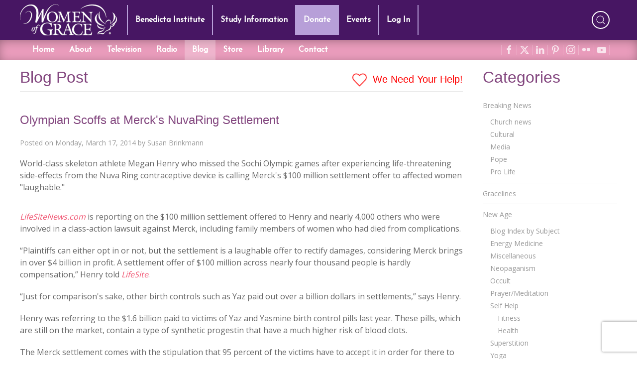

--- FILE ---
content_type: text/html; charset=utf-8
request_url: https://www.google.com/recaptcha/api2/anchor?ar=1&k=6LdkFJMUAAAAAB1v49N1aaMoEPH85Qvfib4VqlNH&co=aHR0cHM6Ly93d3cud29tZW5vZmdyYWNlLmNvbTo0NDM.&hl=en&v=7gg7H51Q-naNfhmCP3_R47ho&size=invisible&anchor-ms=20000&execute-ms=30000&cb=tl0f9vhlu85k
body_size: 48579
content:
<!DOCTYPE HTML><html dir="ltr" lang="en"><head><meta http-equiv="Content-Type" content="text/html; charset=UTF-8">
<meta http-equiv="X-UA-Compatible" content="IE=edge">
<title>reCAPTCHA</title>
<style type="text/css">
/* cyrillic-ext */
@font-face {
  font-family: 'Roboto';
  font-style: normal;
  font-weight: 400;
  font-stretch: 100%;
  src: url(//fonts.gstatic.com/s/roboto/v48/KFO7CnqEu92Fr1ME7kSn66aGLdTylUAMa3GUBHMdazTgWw.woff2) format('woff2');
  unicode-range: U+0460-052F, U+1C80-1C8A, U+20B4, U+2DE0-2DFF, U+A640-A69F, U+FE2E-FE2F;
}
/* cyrillic */
@font-face {
  font-family: 'Roboto';
  font-style: normal;
  font-weight: 400;
  font-stretch: 100%;
  src: url(//fonts.gstatic.com/s/roboto/v48/KFO7CnqEu92Fr1ME7kSn66aGLdTylUAMa3iUBHMdazTgWw.woff2) format('woff2');
  unicode-range: U+0301, U+0400-045F, U+0490-0491, U+04B0-04B1, U+2116;
}
/* greek-ext */
@font-face {
  font-family: 'Roboto';
  font-style: normal;
  font-weight: 400;
  font-stretch: 100%;
  src: url(//fonts.gstatic.com/s/roboto/v48/KFO7CnqEu92Fr1ME7kSn66aGLdTylUAMa3CUBHMdazTgWw.woff2) format('woff2');
  unicode-range: U+1F00-1FFF;
}
/* greek */
@font-face {
  font-family: 'Roboto';
  font-style: normal;
  font-weight: 400;
  font-stretch: 100%;
  src: url(//fonts.gstatic.com/s/roboto/v48/KFO7CnqEu92Fr1ME7kSn66aGLdTylUAMa3-UBHMdazTgWw.woff2) format('woff2');
  unicode-range: U+0370-0377, U+037A-037F, U+0384-038A, U+038C, U+038E-03A1, U+03A3-03FF;
}
/* math */
@font-face {
  font-family: 'Roboto';
  font-style: normal;
  font-weight: 400;
  font-stretch: 100%;
  src: url(//fonts.gstatic.com/s/roboto/v48/KFO7CnqEu92Fr1ME7kSn66aGLdTylUAMawCUBHMdazTgWw.woff2) format('woff2');
  unicode-range: U+0302-0303, U+0305, U+0307-0308, U+0310, U+0312, U+0315, U+031A, U+0326-0327, U+032C, U+032F-0330, U+0332-0333, U+0338, U+033A, U+0346, U+034D, U+0391-03A1, U+03A3-03A9, U+03B1-03C9, U+03D1, U+03D5-03D6, U+03F0-03F1, U+03F4-03F5, U+2016-2017, U+2034-2038, U+203C, U+2040, U+2043, U+2047, U+2050, U+2057, U+205F, U+2070-2071, U+2074-208E, U+2090-209C, U+20D0-20DC, U+20E1, U+20E5-20EF, U+2100-2112, U+2114-2115, U+2117-2121, U+2123-214F, U+2190, U+2192, U+2194-21AE, U+21B0-21E5, U+21F1-21F2, U+21F4-2211, U+2213-2214, U+2216-22FF, U+2308-230B, U+2310, U+2319, U+231C-2321, U+2336-237A, U+237C, U+2395, U+239B-23B7, U+23D0, U+23DC-23E1, U+2474-2475, U+25AF, U+25B3, U+25B7, U+25BD, U+25C1, U+25CA, U+25CC, U+25FB, U+266D-266F, U+27C0-27FF, U+2900-2AFF, U+2B0E-2B11, U+2B30-2B4C, U+2BFE, U+3030, U+FF5B, U+FF5D, U+1D400-1D7FF, U+1EE00-1EEFF;
}
/* symbols */
@font-face {
  font-family: 'Roboto';
  font-style: normal;
  font-weight: 400;
  font-stretch: 100%;
  src: url(//fonts.gstatic.com/s/roboto/v48/KFO7CnqEu92Fr1ME7kSn66aGLdTylUAMaxKUBHMdazTgWw.woff2) format('woff2');
  unicode-range: U+0001-000C, U+000E-001F, U+007F-009F, U+20DD-20E0, U+20E2-20E4, U+2150-218F, U+2190, U+2192, U+2194-2199, U+21AF, U+21E6-21F0, U+21F3, U+2218-2219, U+2299, U+22C4-22C6, U+2300-243F, U+2440-244A, U+2460-24FF, U+25A0-27BF, U+2800-28FF, U+2921-2922, U+2981, U+29BF, U+29EB, U+2B00-2BFF, U+4DC0-4DFF, U+FFF9-FFFB, U+10140-1018E, U+10190-1019C, U+101A0, U+101D0-101FD, U+102E0-102FB, U+10E60-10E7E, U+1D2C0-1D2D3, U+1D2E0-1D37F, U+1F000-1F0FF, U+1F100-1F1AD, U+1F1E6-1F1FF, U+1F30D-1F30F, U+1F315, U+1F31C, U+1F31E, U+1F320-1F32C, U+1F336, U+1F378, U+1F37D, U+1F382, U+1F393-1F39F, U+1F3A7-1F3A8, U+1F3AC-1F3AF, U+1F3C2, U+1F3C4-1F3C6, U+1F3CA-1F3CE, U+1F3D4-1F3E0, U+1F3ED, U+1F3F1-1F3F3, U+1F3F5-1F3F7, U+1F408, U+1F415, U+1F41F, U+1F426, U+1F43F, U+1F441-1F442, U+1F444, U+1F446-1F449, U+1F44C-1F44E, U+1F453, U+1F46A, U+1F47D, U+1F4A3, U+1F4B0, U+1F4B3, U+1F4B9, U+1F4BB, U+1F4BF, U+1F4C8-1F4CB, U+1F4D6, U+1F4DA, U+1F4DF, U+1F4E3-1F4E6, U+1F4EA-1F4ED, U+1F4F7, U+1F4F9-1F4FB, U+1F4FD-1F4FE, U+1F503, U+1F507-1F50B, U+1F50D, U+1F512-1F513, U+1F53E-1F54A, U+1F54F-1F5FA, U+1F610, U+1F650-1F67F, U+1F687, U+1F68D, U+1F691, U+1F694, U+1F698, U+1F6AD, U+1F6B2, U+1F6B9-1F6BA, U+1F6BC, U+1F6C6-1F6CF, U+1F6D3-1F6D7, U+1F6E0-1F6EA, U+1F6F0-1F6F3, U+1F6F7-1F6FC, U+1F700-1F7FF, U+1F800-1F80B, U+1F810-1F847, U+1F850-1F859, U+1F860-1F887, U+1F890-1F8AD, U+1F8B0-1F8BB, U+1F8C0-1F8C1, U+1F900-1F90B, U+1F93B, U+1F946, U+1F984, U+1F996, U+1F9E9, U+1FA00-1FA6F, U+1FA70-1FA7C, U+1FA80-1FA89, U+1FA8F-1FAC6, U+1FACE-1FADC, U+1FADF-1FAE9, U+1FAF0-1FAF8, U+1FB00-1FBFF;
}
/* vietnamese */
@font-face {
  font-family: 'Roboto';
  font-style: normal;
  font-weight: 400;
  font-stretch: 100%;
  src: url(//fonts.gstatic.com/s/roboto/v48/KFO7CnqEu92Fr1ME7kSn66aGLdTylUAMa3OUBHMdazTgWw.woff2) format('woff2');
  unicode-range: U+0102-0103, U+0110-0111, U+0128-0129, U+0168-0169, U+01A0-01A1, U+01AF-01B0, U+0300-0301, U+0303-0304, U+0308-0309, U+0323, U+0329, U+1EA0-1EF9, U+20AB;
}
/* latin-ext */
@font-face {
  font-family: 'Roboto';
  font-style: normal;
  font-weight: 400;
  font-stretch: 100%;
  src: url(//fonts.gstatic.com/s/roboto/v48/KFO7CnqEu92Fr1ME7kSn66aGLdTylUAMa3KUBHMdazTgWw.woff2) format('woff2');
  unicode-range: U+0100-02BA, U+02BD-02C5, U+02C7-02CC, U+02CE-02D7, U+02DD-02FF, U+0304, U+0308, U+0329, U+1D00-1DBF, U+1E00-1E9F, U+1EF2-1EFF, U+2020, U+20A0-20AB, U+20AD-20C0, U+2113, U+2C60-2C7F, U+A720-A7FF;
}
/* latin */
@font-face {
  font-family: 'Roboto';
  font-style: normal;
  font-weight: 400;
  font-stretch: 100%;
  src: url(//fonts.gstatic.com/s/roboto/v48/KFO7CnqEu92Fr1ME7kSn66aGLdTylUAMa3yUBHMdazQ.woff2) format('woff2');
  unicode-range: U+0000-00FF, U+0131, U+0152-0153, U+02BB-02BC, U+02C6, U+02DA, U+02DC, U+0304, U+0308, U+0329, U+2000-206F, U+20AC, U+2122, U+2191, U+2193, U+2212, U+2215, U+FEFF, U+FFFD;
}
/* cyrillic-ext */
@font-face {
  font-family: 'Roboto';
  font-style: normal;
  font-weight: 500;
  font-stretch: 100%;
  src: url(//fonts.gstatic.com/s/roboto/v48/KFO7CnqEu92Fr1ME7kSn66aGLdTylUAMa3GUBHMdazTgWw.woff2) format('woff2');
  unicode-range: U+0460-052F, U+1C80-1C8A, U+20B4, U+2DE0-2DFF, U+A640-A69F, U+FE2E-FE2F;
}
/* cyrillic */
@font-face {
  font-family: 'Roboto';
  font-style: normal;
  font-weight: 500;
  font-stretch: 100%;
  src: url(//fonts.gstatic.com/s/roboto/v48/KFO7CnqEu92Fr1ME7kSn66aGLdTylUAMa3iUBHMdazTgWw.woff2) format('woff2');
  unicode-range: U+0301, U+0400-045F, U+0490-0491, U+04B0-04B1, U+2116;
}
/* greek-ext */
@font-face {
  font-family: 'Roboto';
  font-style: normal;
  font-weight: 500;
  font-stretch: 100%;
  src: url(//fonts.gstatic.com/s/roboto/v48/KFO7CnqEu92Fr1ME7kSn66aGLdTylUAMa3CUBHMdazTgWw.woff2) format('woff2');
  unicode-range: U+1F00-1FFF;
}
/* greek */
@font-face {
  font-family: 'Roboto';
  font-style: normal;
  font-weight: 500;
  font-stretch: 100%;
  src: url(//fonts.gstatic.com/s/roboto/v48/KFO7CnqEu92Fr1ME7kSn66aGLdTylUAMa3-UBHMdazTgWw.woff2) format('woff2');
  unicode-range: U+0370-0377, U+037A-037F, U+0384-038A, U+038C, U+038E-03A1, U+03A3-03FF;
}
/* math */
@font-face {
  font-family: 'Roboto';
  font-style: normal;
  font-weight: 500;
  font-stretch: 100%;
  src: url(//fonts.gstatic.com/s/roboto/v48/KFO7CnqEu92Fr1ME7kSn66aGLdTylUAMawCUBHMdazTgWw.woff2) format('woff2');
  unicode-range: U+0302-0303, U+0305, U+0307-0308, U+0310, U+0312, U+0315, U+031A, U+0326-0327, U+032C, U+032F-0330, U+0332-0333, U+0338, U+033A, U+0346, U+034D, U+0391-03A1, U+03A3-03A9, U+03B1-03C9, U+03D1, U+03D5-03D6, U+03F0-03F1, U+03F4-03F5, U+2016-2017, U+2034-2038, U+203C, U+2040, U+2043, U+2047, U+2050, U+2057, U+205F, U+2070-2071, U+2074-208E, U+2090-209C, U+20D0-20DC, U+20E1, U+20E5-20EF, U+2100-2112, U+2114-2115, U+2117-2121, U+2123-214F, U+2190, U+2192, U+2194-21AE, U+21B0-21E5, U+21F1-21F2, U+21F4-2211, U+2213-2214, U+2216-22FF, U+2308-230B, U+2310, U+2319, U+231C-2321, U+2336-237A, U+237C, U+2395, U+239B-23B7, U+23D0, U+23DC-23E1, U+2474-2475, U+25AF, U+25B3, U+25B7, U+25BD, U+25C1, U+25CA, U+25CC, U+25FB, U+266D-266F, U+27C0-27FF, U+2900-2AFF, U+2B0E-2B11, U+2B30-2B4C, U+2BFE, U+3030, U+FF5B, U+FF5D, U+1D400-1D7FF, U+1EE00-1EEFF;
}
/* symbols */
@font-face {
  font-family: 'Roboto';
  font-style: normal;
  font-weight: 500;
  font-stretch: 100%;
  src: url(//fonts.gstatic.com/s/roboto/v48/KFO7CnqEu92Fr1ME7kSn66aGLdTylUAMaxKUBHMdazTgWw.woff2) format('woff2');
  unicode-range: U+0001-000C, U+000E-001F, U+007F-009F, U+20DD-20E0, U+20E2-20E4, U+2150-218F, U+2190, U+2192, U+2194-2199, U+21AF, U+21E6-21F0, U+21F3, U+2218-2219, U+2299, U+22C4-22C6, U+2300-243F, U+2440-244A, U+2460-24FF, U+25A0-27BF, U+2800-28FF, U+2921-2922, U+2981, U+29BF, U+29EB, U+2B00-2BFF, U+4DC0-4DFF, U+FFF9-FFFB, U+10140-1018E, U+10190-1019C, U+101A0, U+101D0-101FD, U+102E0-102FB, U+10E60-10E7E, U+1D2C0-1D2D3, U+1D2E0-1D37F, U+1F000-1F0FF, U+1F100-1F1AD, U+1F1E6-1F1FF, U+1F30D-1F30F, U+1F315, U+1F31C, U+1F31E, U+1F320-1F32C, U+1F336, U+1F378, U+1F37D, U+1F382, U+1F393-1F39F, U+1F3A7-1F3A8, U+1F3AC-1F3AF, U+1F3C2, U+1F3C4-1F3C6, U+1F3CA-1F3CE, U+1F3D4-1F3E0, U+1F3ED, U+1F3F1-1F3F3, U+1F3F5-1F3F7, U+1F408, U+1F415, U+1F41F, U+1F426, U+1F43F, U+1F441-1F442, U+1F444, U+1F446-1F449, U+1F44C-1F44E, U+1F453, U+1F46A, U+1F47D, U+1F4A3, U+1F4B0, U+1F4B3, U+1F4B9, U+1F4BB, U+1F4BF, U+1F4C8-1F4CB, U+1F4D6, U+1F4DA, U+1F4DF, U+1F4E3-1F4E6, U+1F4EA-1F4ED, U+1F4F7, U+1F4F9-1F4FB, U+1F4FD-1F4FE, U+1F503, U+1F507-1F50B, U+1F50D, U+1F512-1F513, U+1F53E-1F54A, U+1F54F-1F5FA, U+1F610, U+1F650-1F67F, U+1F687, U+1F68D, U+1F691, U+1F694, U+1F698, U+1F6AD, U+1F6B2, U+1F6B9-1F6BA, U+1F6BC, U+1F6C6-1F6CF, U+1F6D3-1F6D7, U+1F6E0-1F6EA, U+1F6F0-1F6F3, U+1F6F7-1F6FC, U+1F700-1F7FF, U+1F800-1F80B, U+1F810-1F847, U+1F850-1F859, U+1F860-1F887, U+1F890-1F8AD, U+1F8B0-1F8BB, U+1F8C0-1F8C1, U+1F900-1F90B, U+1F93B, U+1F946, U+1F984, U+1F996, U+1F9E9, U+1FA00-1FA6F, U+1FA70-1FA7C, U+1FA80-1FA89, U+1FA8F-1FAC6, U+1FACE-1FADC, U+1FADF-1FAE9, U+1FAF0-1FAF8, U+1FB00-1FBFF;
}
/* vietnamese */
@font-face {
  font-family: 'Roboto';
  font-style: normal;
  font-weight: 500;
  font-stretch: 100%;
  src: url(//fonts.gstatic.com/s/roboto/v48/KFO7CnqEu92Fr1ME7kSn66aGLdTylUAMa3OUBHMdazTgWw.woff2) format('woff2');
  unicode-range: U+0102-0103, U+0110-0111, U+0128-0129, U+0168-0169, U+01A0-01A1, U+01AF-01B0, U+0300-0301, U+0303-0304, U+0308-0309, U+0323, U+0329, U+1EA0-1EF9, U+20AB;
}
/* latin-ext */
@font-face {
  font-family: 'Roboto';
  font-style: normal;
  font-weight: 500;
  font-stretch: 100%;
  src: url(//fonts.gstatic.com/s/roboto/v48/KFO7CnqEu92Fr1ME7kSn66aGLdTylUAMa3KUBHMdazTgWw.woff2) format('woff2');
  unicode-range: U+0100-02BA, U+02BD-02C5, U+02C7-02CC, U+02CE-02D7, U+02DD-02FF, U+0304, U+0308, U+0329, U+1D00-1DBF, U+1E00-1E9F, U+1EF2-1EFF, U+2020, U+20A0-20AB, U+20AD-20C0, U+2113, U+2C60-2C7F, U+A720-A7FF;
}
/* latin */
@font-face {
  font-family: 'Roboto';
  font-style: normal;
  font-weight: 500;
  font-stretch: 100%;
  src: url(//fonts.gstatic.com/s/roboto/v48/KFO7CnqEu92Fr1ME7kSn66aGLdTylUAMa3yUBHMdazQ.woff2) format('woff2');
  unicode-range: U+0000-00FF, U+0131, U+0152-0153, U+02BB-02BC, U+02C6, U+02DA, U+02DC, U+0304, U+0308, U+0329, U+2000-206F, U+20AC, U+2122, U+2191, U+2193, U+2212, U+2215, U+FEFF, U+FFFD;
}
/* cyrillic-ext */
@font-face {
  font-family: 'Roboto';
  font-style: normal;
  font-weight: 900;
  font-stretch: 100%;
  src: url(//fonts.gstatic.com/s/roboto/v48/KFO7CnqEu92Fr1ME7kSn66aGLdTylUAMa3GUBHMdazTgWw.woff2) format('woff2');
  unicode-range: U+0460-052F, U+1C80-1C8A, U+20B4, U+2DE0-2DFF, U+A640-A69F, U+FE2E-FE2F;
}
/* cyrillic */
@font-face {
  font-family: 'Roboto';
  font-style: normal;
  font-weight: 900;
  font-stretch: 100%;
  src: url(//fonts.gstatic.com/s/roboto/v48/KFO7CnqEu92Fr1ME7kSn66aGLdTylUAMa3iUBHMdazTgWw.woff2) format('woff2');
  unicode-range: U+0301, U+0400-045F, U+0490-0491, U+04B0-04B1, U+2116;
}
/* greek-ext */
@font-face {
  font-family: 'Roboto';
  font-style: normal;
  font-weight: 900;
  font-stretch: 100%;
  src: url(//fonts.gstatic.com/s/roboto/v48/KFO7CnqEu92Fr1ME7kSn66aGLdTylUAMa3CUBHMdazTgWw.woff2) format('woff2');
  unicode-range: U+1F00-1FFF;
}
/* greek */
@font-face {
  font-family: 'Roboto';
  font-style: normal;
  font-weight: 900;
  font-stretch: 100%;
  src: url(//fonts.gstatic.com/s/roboto/v48/KFO7CnqEu92Fr1ME7kSn66aGLdTylUAMa3-UBHMdazTgWw.woff2) format('woff2');
  unicode-range: U+0370-0377, U+037A-037F, U+0384-038A, U+038C, U+038E-03A1, U+03A3-03FF;
}
/* math */
@font-face {
  font-family: 'Roboto';
  font-style: normal;
  font-weight: 900;
  font-stretch: 100%;
  src: url(//fonts.gstatic.com/s/roboto/v48/KFO7CnqEu92Fr1ME7kSn66aGLdTylUAMawCUBHMdazTgWw.woff2) format('woff2');
  unicode-range: U+0302-0303, U+0305, U+0307-0308, U+0310, U+0312, U+0315, U+031A, U+0326-0327, U+032C, U+032F-0330, U+0332-0333, U+0338, U+033A, U+0346, U+034D, U+0391-03A1, U+03A3-03A9, U+03B1-03C9, U+03D1, U+03D5-03D6, U+03F0-03F1, U+03F4-03F5, U+2016-2017, U+2034-2038, U+203C, U+2040, U+2043, U+2047, U+2050, U+2057, U+205F, U+2070-2071, U+2074-208E, U+2090-209C, U+20D0-20DC, U+20E1, U+20E5-20EF, U+2100-2112, U+2114-2115, U+2117-2121, U+2123-214F, U+2190, U+2192, U+2194-21AE, U+21B0-21E5, U+21F1-21F2, U+21F4-2211, U+2213-2214, U+2216-22FF, U+2308-230B, U+2310, U+2319, U+231C-2321, U+2336-237A, U+237C, U+2395, U+239B-23B7, U+23D0, U+23DC-23E1, U+2474-2475, U+25AF, U+25B3, U+25B7, U+25BD, U+25C1, U+25CA, U+25CC, U+25FB, U+266D-266F, U+27C0-27FF, U+2900-2AFF, U+2B0E-2B11, U+2B30-2B4C, U+2BFE, U+3030, U+FF5B, U+FF5D, U+1D400-1D7FF, U+1EE00-1EEFF;
}
/* symbols */
@font-face {
  font-family: 'Roboto';
  font-style: normal;
  font-weight: 900;
  font-stretch: 100%;
  src: url(//fonts.gstatic.com/s/roboto/v48/KFO7CnqEu92Fr1ME7kSn66aGLdTylUAMaxKUBHMdazTgWw.woff2) format('woff2');
  unicode-range: U+0001-000C, U+000E-001F, U+007F-009F, U+20DD-20E0, U+20E2-20E4, U+2150-218F, U+2190, U+2192, U+2194-2199, U+21AF, U+21E6-21F0, U+21F3, U+2218-2219, U+2299, U+22C4-22C6, U+2300-243F, U+2440-244A, U+2460-24FF, U+25A0-27BF, U+2800-28FF, U+2921-2922, U+2981, U+29BF, U+29EB, U+2B00-2BFF, U+4DC0-4DFF, U+FFF9-FFFB, U+10140-1018E, U+10190-1019C, U+101A0, U+101D0-101FD, U+102E0-102FB, U+10E60-10E7E, U+1D2C0-1D2D3, U+1D2E0-1D37F, U+1F000-1F0FF, U+1F100-1F1AD, U+1F1E6-1F1FF, U+1F30D-1F30F, U+1F315, U+1F31C, U+1F31E, U+1F320-1F32C, U+1F336, U+1F378, U+1F37D, U+1F382, U+1F393-1F39F, U+1F3A7-1F3A8, U+1F3AC-1F3AF, U+1F3C2, U+1F3C4-1F3C6, U+1F3CA-1F3CE, U+1F3D4-1F3E0, U+1F3ED, U+1F3F1-1F3F3, U+1F3F5-1F3F7, U+1F408, U+1F415, U+1F41F, U+1F426, U+1F43F, U+1F441-1F442, U+1F444, U+1F446-1F449, U+1F44C-1F44E, U+1F453, U+1F46A, U+1F47D, U+1F4A3, U+1F4B0, U+1F4B3, U+1F4B9, U+1F4BB, U+1F4BF, U+1F4C8-1F4CB, U+1F4D6, U+1F4DA, U+1F4DF, U+1F4E3-1F4E6, U+1F4EA-1F4ED, U+1F4F7, U+1F4F9-1F4FB, U+1F4FD-1F4FE, U+1F503, U+1F507-1F50B, U+1F50D, U+1F512-1F513, U+1F53E-1F54A, U+1F54F-1F5FA, U+1F610, U+1F650-1F67F, U+1F687, U+1F68D, U+1F691, U+1F694, U+1F698, U+1F6AD, U+1F6B2, U+1F6B9-1F6BA, U+1F6BC, U+1F6C6-1F6CF, U+1F6D3-1F6D7, U+1F6E0-1F6EA, U+1F6F0-1F6F3, U+1F6F7-1F6FC, U+1F700-1F7FF, U+1F800-1F80B, U+1F810-1F847, U+1F850-1F859, U+1F860-1F887, U+1F890-1F8AD, U+1F8B0-1F8BB, U+1F8C0-1F8C1, U+1F900-1F90B, U+1F93B, U+1F946, U+1F984, U+1F996, U+1F9E9, U+1FA00-1FA6F, U+1FA70-1FA7C, U+1FA80-1FA89, U+1FA8F-1FAC6, U+1FACE-1FADC, U+1FADF-1FAE9, U+1FAF0-1FAF8, U+1FB00-1FBFF;
}
/* vietnamese */
@font-face {
  font-family: 'Roboto';
  font-style: normal;
  font-weight: 900;
  font-stretch: 100%;
  src: url(//fonts.gstatic.com/s/roboto/v48/KFO7CnqEu92Fr1ME7kSn66aGLdTylUAMa3OUBHMdazTgWw.woff2) format('woff2');
  unicode-range: U+0102-0103, U+0110-0111, U+0128-0129, U+0168-0169, U+01A0-01A1, U+01AF-01B0, U+0300-0301, U+0303-0304, U+0308-0309, U+0323, U+0329, U+1EA0-1EF9, U+20AB;
}
/* latin-ext */
@font-face {
  font-family: 'Roboto';
  font-style: normal;
  font-weight: 900;
  font-stretch: 100%;
  src: url(//fonts.gstatic.com/s/roboto/v48/KFO7CnqEu92Fr1ME7kSn66aGLdTylUAMa3KUBHMdazTgWw.woff2) format('woff2');
  unicode-range: U+0100-02BA, U+02BD-02C5, U+02C7-02CC, U+02CE-02D7, U+02DD-02FF, U+0304, U+0308, U+0329, U+1D00-1DBF, U+1E00-1E9F, U+1EF2-1EFF, U+2020, U+20A0-20AB, U+20AD-20C0, U+2113, U+2C60-2C7F, U+A720-A7FF;
}
/* latin */
@font-face {
  font-family: 'Roboto';
  font-style: normal;
  font-weight: 900;
  font-stretch: 100%;
  src: url(//fonts.gstatic.com/s/roboto/v48/KFO7CnqEu92Fr1ME7kSn66aGLdTylUAMa3yUBHMdazQ.woff2) format('woff2');
  unicode-range: U+0000-00FF, U+0131, U+0152-0153, U+02BB-02BC, U+02C6, U+02DA, U+02DC, U+0304, U+0308, U+0329, U+2000-206F, U+20AC, U+2122, U+2191, U+2193, U+2212, U+2215, U+FEFF, U+FFFD;
}

</style>
<link rel="stylesheet" type="text/css" href="https://www.gstatic.com/recaptcha/releases/7gg7H51Q-naNfhmCP3_R47ho/styles__ltr.css">
<script nonce="6CV6Cv7GschydfdwXGNDHg" type="text/javascript">window['__recaptcha_api'] = 'https://www.google.com/recaptcha/api2/';</script>
<script type="text/javascript" src="https://www.gstatic.com/recaptcha/releases/7gg7H51Q-naNfhmCP3_R47ho/recaptcha__en.js" nonce="6CV6Cv7GschydfdwXGNDHg">
      
    </script></head>
<body><div id="rc-anchor-alert" class="rc-anchor-alert"></div>
<input type="hidden" id="recaptcha-token" value="[base64]">
<script type="text/javascript" nonce="6CV6Cv7GschydfdwXGNDHg">
      recaptcha.anchor.Main.init("[\x22ainput\x22,[\x22bgdata\x22,\x22\x22,\[base64]/[base64]/[base64]/[base64]/[base64]/[base64]/[base64]/[base64]/[base64]/[base64]\\u003d\x22,\[base64]\\u003d\x22,\[base64]/H0cUw5RHP8KRwqxZw7c+DcKiMD7DgcKVw47DjsO4wpvDjAVPw6o8McOew5nDvyXDkcONDcO6w4t5w50vw49nwpJReXrDjEY9w70zYcOyw4BgMsK8SMObPhR/w4DDuDTCp03Cj2zDrXzCh1/DnEAgWDbCnlvDiE9bQMORwpQTwoZKwqwhwoV+w6V9aMOBKiLDnGtVF8KRw504YwR/wqxHPMKNw4R1w4LCucOwwrtIBcOhwr8OJcKTwr/DoMKlw7jCtjpgwo7CtjgEFcKZJMKcbcK6w4V/wpg/w4lcSkfCq8OdDW3Cg8KXBE1Ww6HDpiwKcCrCmMOcw5sTwqonKjBve8OywrbDiG/[base64]/NQXDmMKfwowUw5PDi3pQGMK5wprCtyXDpEVOwpzDk8Ouw6TCocOlw65aY8O3QHQKXcO8W0xHER1jw4XDlyV9wqB6wr9Xw4DDiTxXwpXCnCAowpRTwqthVi/Dp8KxwrtLw4FOMSJQw7Bpw5DCqMKjNwhIFmLDrU7Cl8KBwonDozkCw4sgw4fDogjDnsKOw5zCoG50w5lPw7sffMKZwqvDrBTDuFcqaHFgwqHCrh3DjDXClyl3wrHCmRvCs1s/w7oxw7fDry3ChMK2e8K2wr/DjcOkw4koCjFMw4l3OcKXwrTCvmHChMKKw7MYwoPCgMKqw4PCgTdawoHDrBhZM8OuHRhywrXDmcO9w6XDpDdDccOaJcOJw41uUMOdPldEwpUsXcORw4Rfw68Pw6vCpmYvw63DkcKFw4DCgcOiFWswB8OePwnDvlTDn15rwpLChsKEwpfDjD/[base64]/ChG3DlcKWVER8w6vCtHsIHsKLNsOkwqrCksONw4PDqmfDocKXdGE8w4/[base64]/MnXCqBHDpkNOPsOrwrHDvnwaw5HCnMKhBF5/w6HCs8ObecKKcw7DuBrCnjIqwo9PQDzCgsOnw6gye3TDsyPCo8OocR/CsMKlABUtKsOuaEZtwrDDm8ObZFgJw58uYyQPwrodCBbDgMKnwqUTJ8Orw53CjMOWLFDCi8OGw4/Dlk3Dq8Oyw5Mjw5kbI2nClMKmIcOARTfCr8KKM23ClMO5wrlkVAAFw5coD1BWd8OgwrlOwoTCsMOYw6R1TA7ChmMDw5FZw5UMw60cw6AMw4HCqcO2w5lRZsKNFALDs8K5wrxewpTDgWjDisOUw5MmIUpjw47Cn8KXw4JPLBILw67Di1fDrsO3eMKqw5LCrBl/wppnw5g/w7vCrsKww5l7aBTDpArDsyfCtcKyVMKQwq8ew7zDv8OrYFjCpDjCuzDCiFjCmsK5b8Opf8OibWvDs8O+w43CucOOCsKhw57DusOgYcKAHcK5esOOw651c8OtEsOMw6/Cl8K2wpo+wodUwok2w7Enw7TDssKjw57Co8KEYAgKAi9nQm5Ywqkow63DkMOtw53CuW3ChsObVx06wrpKKmQFw4t8WWDDgB/ClzAawpxyw50awrlfw6EhwozDuiVaTcOfw4DDvwVhwoPCsEfDuMK7RMKSw4zDosKdwo/DkMOtw5LDlD3CvG1Rw5XCskxwPsOHw48KwpnCizDClMKSecKfwq3DpcOYLMKDwplGLxDDv8KNKVxXF0NFOm5IHnHDvsOif1opw61lwrMjAzVOwrLDh8OqeGFNasKgJ0pvagczUcOaPMOIAsKALMKrwpsuw653wpk4wokYwqNtTBwXG1FFwpQ/VCfDm8Knw4BjwoPCiFDDuxXDjsOuw5PCrg7CnMOYXsKUw585wpnCpyQdKSkkJ8KWFAdbSsO2HcKdRQfCizTDv8KvZxZMwr5Nw6t5wrnDrcOweEIUfcK0w6PCuyTDmCbDisKvwoDDhxdwfAlxwqZEwq/[base64]/DnSdSMG5QEDwkUk1Cw494JCbCh1bDk8KJw4XCmzI8Z03DhiAjIinCqMOkw648e8KBUV8pwrxSUnl/[base64]/CiMOuLHdETi1nQnNkwovCnMKLN1fCrsO7PDHCkUJKwp0Yw6bCpcKgw4lDCcO4wrUAUgLCtcOMw4lFAS3DgGZqw5HCrsO2w6XClzLDij/Dr8OCwosGw4ggYgQRw5PCpS/CjMK8wqBqw6/ClMOwAsOCwrtKw6ZtwqbDrFnDt8OgGljDrMO8w6LDlsOSX8KGw7tKwrYDY2g/KRlTTWXDrVhtwoksw4LDjsK7wpDDi8O0cMOowporN8KrRMK0wp/CmFAVESLCj0LDh2rDq8K3w7fDgMOFwpkgw4MRJUfDglXCvQjClkjDh8Kcw5NRAcOrwpZ8esOSLsOTGMKGw6/CncK+w4QOwrNIw4PDtTQxw4h/wr/DjDAhfsOGTMOkw5XDlsOqWzQ5wozDmjp2YFdjADXDvcKbW8KqRAgdQsOOWMKvw7PDrsO5w7TChcK6PGXCnMOCUMOuw73Cg8Ode1jCqkktw5XClcKGRy/DgMOXwoXDgmjCnsOha8OVQMO3a8K/[base64]/CrMOBdFDDrQ3DvzItw7DDgjLDqTTDn8KQDwfCpsKFw4AuVsK2FRATMQ7CqE44wr5EMxnDmUrDucOow60vwo9Ow6Z8L8OnwrppHsKMwpwCLRQ3w7TDjsOnDsORQWQ3woVoesOOwoBzPg0/w6HDrcOUw6MbXkrCr8OdPsO/wpXChMKOw6XDsWXCp8K4FArDh0rCikTCmSZ6BMKEwrfCihTCt1kJYQ3CrSlzw7/CvMOjG1xkw5RbwpFrwqDDm8KJwqolwpYvw7DDkcKbEsKvfcOkD8OqwqLDucKiwrt4ecO7RCRRw5zCrsOQVVtWP1ZdQFtnw7DCqlI1HxgMb2LDmm/DtwzCtlQOwqzDvDMjw4bCiT7CsMOzw7sUWVU5WMKEP1vDn8KcwrEsTCDCj1oLw4jDpsKNWsO5OwXDlSURw6ZcwqYPN8O/D8OKw6XCnsOhwptyOQ53chrDriXDvWHDgcK1w58PYsKKwqrDnHU9EnvDnnzCm8K6w7fCoG8Cw7vCksKHJcKBHls9w6nCj35dwr9iV8Owwo/[base64]/DiMOwZ8KQY1zCscKBw4UIw4xXw4XCqsOYwq5zS3pvRMOzw6kbaMKvwrANwoh7wotJP8KEbWHCqsO8esKHC8OkNUHChcOzwoPDjcOObnkdw77DnCAFOi3CvW3Doyw7w4jDvATCjQpwbnHClndrwp/DhcOEw6DDizciw7LCscKRw5jCrAg5A8KBwp1YwqNyOcOrGybCiMKoD8KHDQHCocK1wqEvwpEoCMKrwoHDlhQBw4vDj8OvDjnCh0pgw5ATwrbCo8OQwoM1w5nCiVIIw60Cw6srf3zCsMOrVsOUFsOwb8KLXMK2PEBfaxhsSkvCo8Kzw7LCnCBNwqI/w5bDocO9ScOiwoLCqTFCwqc6SiDDtB3Dnlsuw4g5cCXDhydJw65jw5gPIsKaZCNQwrR3O8OTHUt6w69Aw4rDjVUUwqcPw6REw6/CngNaL0hJKMKqSsKFa8KyczQOXcOgw7PCvMO9w4MbI8K0JMK2woDDs8OwMsOrw5vDiF9WAMKHC1sNWcOtwqQkam/DsMKQw71JUzESwqQVScKCwrhkb8Kpwr/[base64]/PsKwwoTDuSdDwq06w70Twqomw7PCi8KWwrbDnG/DvkDDrVd6SMOAXcO4wohSw5LDnVXDg8OnT8Otw5kCdTwhw4spwrQTbMKpwp06Ohwvw4LCkEkib8Opf3LCrBJbwq8eXwnDnsO5esKVw7DCgVlMw5/CkcKBKinDgwwNw49YTcODQ8O8fVJbJ8K1w4HCocOrMBs7fhE/wqvCpSrCsHLDi8Ola3ENAMKXE8OYwppaIMOEwrHCvybDuDLCjGDDnFMDwpNEVwB5w6LDtsOuYgzDoMKzw5vDu2Uuwp86w5rCmQnDp8KXVsKvwrDDrsOcw5XCs0jCgsOLwp0zREjDq8Ofw4DDswx7wo9SCSDDmntBZMOUw7/[base64]/R8Orw59WYwpPwp5SQjfCoQwca8KOwqnDrRBTw47CkwPCosKawr3DhizCoMKiEMKuw6XDoTLDjMOOwrfDiELCuScEwp4kwqolMFPCn8OJw6PDvsO0ZsOdGx/CpMOWZiMVw5sCYzLDkBrCvXYdDsK4SFrDolTDp8K1wo/CgsOdJzU1wqLDsMKKwro7w5how7nDtB7ClMKyw6pcwpZGw691w4V7ZcKqSlLDpMOQwrzDm8OVOsKYw43Dum4WecOeWFnDmlRrd8KGHsOnw5RZUXNVw5UwwoTClMK5W3/DssK8D8ONAMOKw7TCkzRXc8Kvwq5UPFjChhfCgjjDl8KhwqVLWVPChsKZwqzDqBtOYcO+w47DnsKBXzfDqcOIw7QRHHdnw4cIw7TCg8OyAMOQwoLCl8K0woAQwqlzw6YXwo7Dj8O0QMK7b2TDkcKGGVZnEVjCvSxpR3zCrMK1SMOtw78xw7pdw6lew4/CgcK4wqZrw5HCp8O+w5N+w4/CqsOewpwAPcOBMMOoasOJD1hPBBvDjMODJcKgw4XDgsKtw7TCokMTwovCuUgnNxvCnXDDlGjClsOydjbCsMKxOQ5Gw7nCvsOowrtTVMKsw5J3w4oewo0ADQBGa8Kow7Jxwq/[base64]/G8O/SBJ9wrAzB8OOw5nDoMKRw7AQw7fDn3Ffw4hWw4B/MBJZI8KvE03DsnHCr8Onw4ZSw4Zlw7kCZ05kRcKgOBzDs8K+ScOcD3h+WB/Du31+wp3DgU5THsKTw69rwqEQwpk8wosaekh/G8OHYcOPw71VwrpTw7XDtcK9PsKPwqtRMlIsTcKBwr9TCw0eREUlwo7DqcKKH8KvFcO2TQLChQ/[base64]/Cl1LDsUHDjQHDpMKhcwceZsOyTcKww45dw6/DmkXCqMO9wqzCocOow5IOIWVEbcOCBi3CisOjKCY4w4gYwq/DrsKEw5LCt8Ofw4LCgDZkw7TCkMKWwrpnwpLCni1dwrvCvMKLw41jwpsWP8KQJMOOwqvDpk10ZQhTworCmMKZw4fCqU/DmFLDuTbCmCPChRrDr38ewrQjdSTCp8Ksw4bCicOkwrVmH3fCvcKyw4nDsQNOecKpw6XCky17wpB4AXIzwoA4P3vDoHs/w5YoMExRwqjCt3s1wr5rA8KRRkfDq2XDgMKOw7fDjsKiKMKRwqsnw6LCtsKZwrwlG8OYwoXDm8KOE8KDZULDk8OzDw3Du018L8KhwrLCt8O7GMKjRcKZworCg3/DrTbDqx3Doy7DgcOadhYow5Bgw43DnsKkOVPDv3rDlwtqw6HDsMK+EMKfwrkGw7ogwoTCi8OQCsOMMh7Dj8KBw5TDiFzChUbDssOxw4tQIsKfU3UeF8KyOcKEU8KXGU17QcKpwp8vTUnCisKHWsO3w5Edw6wNaG1Nw45Iwo/CkcKccMKPwpQwwrXCoMK+w5DDqhsvcsKDw7TDnU3DmsKaw7wNwokuwp/DiMKFwq/CmC5LwrNSwpd4w6zCmjDDp3J8anN2LcKpwoZUWMOkw5PCj3vDhcOPwqkXR8OmTlPDoMKDKAcYZCkXwqN8wrtDZkLDocOgV0zDrsKIGFg6wohINsOOw6jCpnnChBHCtQTDr8KUwqXCncO/UsK0E23DvVhQw4RRRMORw7k9w45TE8OOKSHDtcK3QMODw7nDjMKMdm04OMKUwoTDgTRywqfDjWvDmcOwMMO2CxXDiT3Dn3/CncOELyHDmDQqw5N7HVoJFsOew5Q5CMK8w4bDpGXCiHjDvcKlw5LDkxlTwozDiix5D8OfwpLDtBHDkz97w5bCrgIIwqHDgcOaP8OtX8Kqw53Cr1F7UQDCvGF5wpA5YFLDhApNwqbCiMKGODg8woBCwodFwqUaw5cyBcO4YcOhwpFRwpgKfUjDn1ggLcOrwo/Cvi93wrUzwr3DssOtAsKmIsOzBVtUwpE0wpHCi8OEVcKxH0FKDsO1BWbDgUrDvGHDqsOwNMOaw5gNOcOYw4vCtns+wq/CpMOQaMK8wprDoAzCkgIDwponwpgdwrdmwpMgw64tU8KKT8Oew4vDn8O8M8KIDzHDmQ8DXMOrwqfDu8O+w7pnasOAGMKfw7LDp8OELXZqwqjDl3nDlMOALsOKwq/Cu1DCm2xve8ONNyVdF8Odw6BFw5gSwpDCv8OKFjN1w4bCozPDusKfdiVww5nCkiDDicO/woXDrVDCqSkkAGXDmys+IsK7wr7CgTHDrsO8AgTCiQdHA1sDUMO/XX3CocOCwpppwooIw4FTIsKKw6bDr8OzwqDDgh/Cth4MCsKCFsO1F0fCp8OdTwwJRMKuWzxMQDvDmMOJwpnDl1vDqMKPw6I2w5Y6wq4AwpFmfmzClcKCCMKgLMKnN8K2c8O6wrUswpYFLDoCVhI5w7/[base64]/CvsKhwrLCmX0HScKOfcKVZ8O0SWIUFcKLEsOfwr5mw67CpyJWFALDk2s8C8OTA21afCsEJDYDOwfDpFLDjDPDhA8mwrkQw4xyRMKuPmkzKcKBw7nCisOMwozCtHp3wqpBQ8KscsOdT0/[base64]/[base64]/DvcODd8O5w5zCom/DohU9AHHDqsKzbhd5w5fCmxXCp8Kjwr8vZB/Dh8OaMk7CrcOVIm0HXcKYasOxw4BjGEvDlMONwq3DmXPCrMOdWMKqUsK8RsOSdAQjKMKtw7fDql0uw54PX3nCrg/DvRbDu8O8NVc0w7vDp8O6wq3CvsK/wrMXwqIVw7hcw6M0wplFwp/Dm8KqwrJiwog/[base64]/Dt8KkecKKwqEcE8Kow7EmwprCuCsKwq9vw7PDiwzDoyg0XcOoDcOLTQ1owpRASMKeCsKjVS52IFzDiC/DrRvCtj/Ds8K/a8O7wrXDjlBkwqsBHsKNSyfCoMOMw5ZwZEhXw5Ayw6pmRsOXwqUXJm/DuDYSw55pwqYUCmFmw53DmMOce0DCuz/Du8OWeMK+N8KAMA5tUcKJw5bCocKFwr5EYcK6w5xhDRsdUXXDlcKow7V+wrcQb8Kpw6YAVF5SJ17DgiFVwojCpsKzw7bCqUNdw5UQYEvCl8KsA3tUwrbDqMKuciJTEknDt8KCw7xxw7DDusKVIVc/[base64]/Ds8K2wqwowqvDucOlwrjCsMKrbjAxw6HCuV7Dow8FwqXChsK5woIaBMKiw6RjC8K7wqsPEMKEwqTDscOxU8O2FMO0wpXCunzDo8KRw54vf8ONFsKifcOIw7vCvsKKDsO/bRLDqGAiw6RXw53Dp8OiHsK3NcOLA8O5GVk9XSjClxbCgsKbBzZlw5E2wonClBQlFgbCmzNNVcOIBMOAw5HDosOvwpPCoQvCgX/CilF0wpjCpynCqsKuwr7DvwfCscKZwqRHw7RPw6NZw4oNNiDCgQbDtWAOwoXCiz9FIMODwqYdwp9nDcKcw6XCk8OGf8KswrzDoQ3CuBHCsA/[base64]/Dv8OXwpsPdV/CkcKbw5R4wpFTwo7DrsKAw6LDpjJrXxstw4EAPS00Hg7CuMK4wq1tFlpuc2EZwo/CqhDDt07DkBzCnAHDlMOqRh4hwpbDgT1xwqLCsMOkMGjDjcOrZcOswq5DTsKaw5JnDk/DhlzDm1LDimRpw65kw6EvAsKKw7scw416cxAFw6DDs2nCn1Bqwrs6Si/ClcOMaiBXw64nb8OXZMOYwq/Dj8ODd29qwrglwoMlVMOPw7Jje8K0w69IesOQwpxtZ8OuwqgjB8KgI8KGBMK6UcOyKsOOARPDp8KQw6Vuw6LDsiXDlT7Cq8K+wqwGJA0hKwbCg8OhwqjDrS/DksKRWcKYIQsDecK9wp94MMOYwp1CYMOdwp9Ne8OlKcKww6o4JsKLJcK3wqHCoV5sw40ufUzDlXTCj8Kkwp/[base64]/CmsOmEzJOwoVvw4ovAh/DvHNJEcKBwrwywrvDtk5bwrxTe8OTbMKNwqHCosKQwr7Com4fwqJOwqPCuMO1wpzDqkDDtsOOLcKGw6bCjBdKGG09MQfCksO0wohqw4V5wpY6McKLE8KpwovDlRjCnwcDw5gICX/Di8Khwod7J29ZI8KjwpU3ZcO3a0FuwqEvw55ML33DmcOqwoXCkMK5LBJQwqfDv8KfwpzDvRXDkVnDuW3CncOBw4xWw4hqw7DCuzzDkSkNwp0CRBfCh8KaExzDksKrC1nCk8OMTMKSeSzDqcO+wrvCvgogMcOjwpXCugUPwoR5wq7DtVIZwpsTERNXfcO7wrZCw58/[base64]/w61awppBw4XDkMO1SVPCrX/[base64]/CkMO1GE0GSMOdw50xTFpxBUfDjMOienhQDA3Cr1Q7w7vCjyNtwoHCvRnDn3tWw5zCksOfeALCscOTaMKbwrFpZsOiwqJ3w4Zcwq3Co8OZwo52XwvDnsKcK3UbwqzChghrGcO7EAbCn3Y8Z3/[base64]/[base64]/[base64]/[base64]/[base64]/wrcIwr3DtsOkwo3DqR3DoynDhgbDvjPCscOrVxHDscOmwp9BYE7Dih/CsnzDlyvDgF4nw7vCo8OiBl4jw5I5w5nDj8KQwp41BsO+dMKbw7JFwplGesOnw7rCqsOLwoNFeMOmHB/ChCzCkMKTQ17Cgzp8AcOTw50+w7/CrMKyECvCjiIjN8KoKcKlPh94w5wuG8OeF8OMSsObwo8iwqU1bMOZw4pDCghuw41bYsKpwppmwrxpw4fCt2MzXsOmwqgow7c7w7nCgsO2worCpMOUbMK8XQElw6JifMOzw7jCrATDkMK8wp7CpMKKOA/DnS3CncKpX8OnHX4xEmgNw7rDh8ORw7gnwo9dw7hQw7I2LEVHBWkPwpDCompGP8OGwqDCvcKjRivDscK0XGYuwq5lKMOWw5rDocO0w71bI10VwpJZIMKuAR/DhcKDwpMHw7vDvsOKLcKYPMOgQcOSLcKpw5LDpcO9wqrDpDzDvcO6dcO0w6UTJkjCoBvCj8OFw4LCm8Krw6TCkWjCucO4wowpbMKZPMKTT3dMw6oDw7pGeXQiVcOMBGTDkQvCgMOPUhLCrznDul4kLsKtworCjcO/wpNVw5giwolSR8OqDcKoVcKTw5IxQMKjw4UKLRrCvMKjRsK+wofCuMO6EMKiISXCrHhsw6pkWTPCpiE4AsKswqfDom/DsB9hM8OVV2TCtATChMO1d8OYwoLDgF8FAMOyHsKNw74IwpXDkCzDoEpmw4LCpsKmesOmQcOcw44gwp1RaMOFJ2wKw5M8AjTCmcK1wrt8EcOqwp3DgQQfCcK0w6vDlsO9w5bDvE8CUMKZJMKGwosYYn0rw6dAwqLClcOsw68BcwbDng/DhMKjw6VNwphkwrvChCZeJ8OZQhE2w7bDkFTDp8O6w4BhwqDCgMOCP0UOeMOsw57DsMKvJsKGw5ptw4N0w6plDMK1w43Dn8KLwpfCrMOqw7x0FcOoMXzDhhxrwrw+w4VKHcKgIA1TJyDDrsK/SAZpPmBbwqAZwpvCuTnCgHRWwq0wbcOCSsOywrh5TMOGNVYZwprCqMKFXcOTwprDjj9xHMKOw5fCpMO+aCjDoMOtBMOfw6fDsMKHJsOHCsO9woXDjFAaw40GwpLDukpva8K1GQBrw7TCpQ3Cp8O/dcOTH8K7w5HCnMOOQcKpwqHDicOEwqVRXm8IwofCssKXw6FSbMO2c8K5w5N3YMKtw7t+wr3CocOyX8O0w7PCqsKfNWXDoiPDhMKLwqLCncKXbUlUL8OSfsOHw7M+w44UW1wkJh9ewpbCoXvClcKmWw/DpVjCmlBvTEXDonMrO8KiP8O+NEDDqnDDtsKAw7hewrU+LCLClMKLw5QTInLCjAzDllQkMcOxwofChgxFw6HClsOuNHUfw77Cn8OWYFLCpGsrw4Fve8KUQsKgw43DmFbDiMKswqfCrcKgwrxqe8O/wp3CrUcYw5fCkMOqcDnDgA45MH/[base64]/[base64]/[base64]/Dt8Oaw5TCocOwPVR3w5ZhLQNcJ8OyaMOgXsKjwpFww6JDOQwSwpDDiw1/wrQBw5PCoA47wp3CssOrwofCln1ibHohLwbCssKRB0A+w5t0Q8OUwpt0DcOLcsKRwqrDinzDm8OHwr3DtjFRworDjz/CvMKDd8KAw7vCgk5pw6ljRMOYw6pyH23CiRZfKcOqwqjDqcOew7zCgwcwwogQJG/DhR7Cti7DtsOMYBkdwqPDjsO2w4/DisKEwpnCrcOLBh7CjMKOw4PCsFoFwr7CrG/Dv8O9WcKKwrzCl8KhWAjDtU/CicKHFcKrwrLDvjlaw7zCtsKlw4F1CsOUB0HDqMOnTUVwwp3CpxRWGsOow5t3PcKWw7BFw4w1wpIcwrMvVcKhw6PDn8KKwrTDhMKVGEPDtW7Dok/CnzV2wq/CpS8VZ8KRw7tSYsKiPhcmAjV6C8O+w5XDssK2w6DCkMK9VMODHloxKMOaaUQQw5HDosO1w5nCtsOXw6McwrRvD8OYwprDsizClX4Ww7AJw6VLwpbCpxktK0xnwqJWw6DDr8K0R1EqXMKkw4U2NGNXwolRw5MRBXUfwoDCgn/[base64]/[base64]/DkMKxwpV4SMO4fAHChMKrw7TDgMK3CiDCniFdZsKLwr/DhG7CuVnDmQvCisKeaMOTw4VTfcOufTcBdMOnw7DDqMK+wrRDeVjDnMOGw53Cs3rDjzfDgncCN8OiYcKGwonCtMOmwrXDszPDmsK2acKDFG/DlcKYwo1Xe0TDtFrDqsKfTiByw4x5wrZTw6tgw6/CusO4VMK3w7DDsMOdTRQrwo8lw7xfQ8OKHFdLwrVMwqHCmcONeApyMcODwpXCi8OGwrfCnD4iGcOIJcKeRg0dVGbCjFIFwq7DmMOhwoHDm8KFw5/Dm8Krwptvwp7DqhwNwqIgSSFIXsO/[base64]/DkQDDgcKJw5xBw5gaJsKWCsK6Y8KSHRrDmU/CksOYOVxHw4NvwqhawpjCuUwDbFoqK8O0w6tway/ChcKYe8K4HMKJw6lAw6vDlzbCiljCjRPDn8KJfMKrKmxDNgRFP8KxDMOmW8OfE3EDw63Cq3TDq8O4QcKLwrHClcOywq1uaMKewp7CsQTClsKPwoXCm1Z2wolww43Cu8K1w47DkD7DnUA/[base64]/HA9+MMOSw6PDh8KGZsOYwpjDjQDDoC/CgS4xw7/Cuz3DjhXDnMOAZgUOwoPDnjfDjQrCt8KqaBI5Z8KFw7JbBwbDnMKiw7zDlcKUV8OJwpE2SC8VYQrCuAzCssOkNcKRUW7CmGxIVsKPwpo0w41Dw7TDo8Oxwo/[base64]/Dvl7DgA3Do1zDkDTCrcOwwosjw5lQw4DDkzlEwr9CwqTCtX/DuMK8w57DhMO2WcOywrlGUhFqwr/CqMOYw548w6vCvMKJQHDDkQnDoWrDn8O+ZcOhw7duwrJ0wqNzw6Uvw5oNw7TDl8KVbsK+wr3DqcK/DcKaQsKkdcKyGMO/worCo2IRw4Yewrc8w4XDrivDoRPCtSHCm3DCgznDmT8sZB8JwpLCmEzDmMKLFm0vCDjCssKWZALCtjDDijDDpsKNwo7Di8OKDD/Dig4Ew7c9w6EQwpFvwqMZGMKqHxlpAVPChsKSw6lmw5MuIsOhwpFqwqHDh3TCn8KcV8KAw5bCkcKrGMKnwq/CssOedMKSasKEw7TDhcOEw5kSw5sVwp/DoHxjwqHCrgvDssK0wph9w6fCvcOhCFvCo8OpEi3Dh0zCncKJGgfClcO2w4nDnnctwrpTwqZdPsKBVltJSnUYw7tfwr/DtiMDU8OTVsK9WMO3wqHCmMOYBwrCqMKocMK2O8K4wrspw4lYwp7Cj8O1w5N/woDDjsKQwoYhwrrDh1XCtB8ewoM4wqVZw7bDgAh1R8KZw53DqMO1BngrWsKBw59pw4LCoVE8wqLDlMOMwrLCgsOxwq7CgcKuMMKHwq9dwpUvwphNwqzDsR08w7fCjljDm0/[base64]/[base64]/wprCt1F4JMOpwrNSwq7DmHHCtmEBw6fCgsOpw7/[base64]/[base64]/w6zDrSPDkcKnw5zCoFXDuxXDhBoSQQUcOAU+T8OtwqBkwq0FHh40wqfChmR3wq7CgTlow5MYfUbCo3Anw7/CkMKqw5VKDmfCuGXDssKrNMKqwqDDmns/JsOlwpjDrMK0cUskwpfCncODTMOMw5/DkCrDlA5gV8KkwrPCjMOuZ8OEwqlbw4FPU3XCqcKJNB1iLy/Cg0bDo8K4w5TCncOGwr7Cs8OoNMKUwqvDvEfDiA/DgjItwqrDs8O+QMOhUsKLFU1ewrs7wpk3KiTDggtww7vCiy/CkU92wp/CnSHDpkBpw5HDrGYZw70fw63DgErCvCURw53Cu3hxMnh0O3bClj0pPsK0Sx/CicObXsOOwr59EMKVwqTCrMOCw4zCuCTCnGoKYToYAWY4wqLDgyJGBkjCuitRwoTCssKhw7BETcK8wozDtFVyC8KYRW7CimfCsR0rwqPCosO9KhgYwprDujfCjcKOYMK3w55KwrAVw4tedMKgBMKzwonDocKSDTZWw5bDmsKPw4EcbcK7wr/[base64]/Dm8KqwrPDocKIwq4GXBzDq0EFw4XCscK+axM5w4Ufw59hw6DCmMKmwrLDqMO9bxoUwpB1wrwfQjbCkcO8w64jwp07wrlnQ0HDpsKecXQWMjTDq8K8GsOjw7PDlcOhT8Olw4oZIMO9wqRNwpzDssKUSn4cwoETw5IlwqQMw6/[base64]/wq3Du8O3w68VB8Oiw5QlUcKVScKsRMKowr/DryBKw7JMImMqFnobQDDDkcKRKR7DisOeYcOwwrjCrz/Di8OxUgo+C8OERjVTb8O9LznDvgYCd8KRw4PCt8K5GAjDtSHDkMKHwoDDh8KDZMKsw5TCii3Cv8K5w41swp0MOVXDnGE9wp5Twq1sGFpuwrDCmcKKB8OkWQnDuHEgw5jDpsKFw6zCuUV/w6nDiMOdZcKeb0t8ZB/[base64]/DjGfDkX7Ch2DCuynDqMKyDcKCPsKBM8KAQwXClnNDwrzCvkEqfG0/Kw/Dq0DDtTrCkcK7VB9vwpdqwpJ/w4PDusOXVEoTw6/DvsKXw6HDjMKZwoDCjsOJZ1nDgDkIIsOKwo3DvF5WwqsAWzbCmwl3w6nCmsKlZQ/DucKsZsObw6nDihcJOMOBwr7CvmZPNsOIwpclw4pTw4zDrATDsQ13HcOEw70/w54jw6IMR8KwSnLDv8Klw6koTsKxOMKhBl/[base64]/DucKCwpHCpcOrw53CusKrwqZhbsKAIwzChsONQsK3VcOGwpZWw5TDuF5wwq3Ci1t/[base64]/[base64]/Cg3bCrMKEwo5SX8KIfGRpw53CocO9GcOiQ3FTUMOWwoptLsK2VcKbw4k1dDQeSMKmBcOMwr8gD8OJcMK0w7taw6HCgzHDkMOGwo/CiSHDq8KyKmnCkMKUKsKGIsKhw5rCkAxcEMKXwqvChsKHSsOxw7wpw7fDjks5w6A2MsKZwobCncKvWcOVfnTCh0ATchxvTzrCnj7CosKbWHktwpHDhWJWwpTDlcKqw5fCksO/LB7Co3rDoSDCrGd0O8KEGBwkw7bCisO/AsOGSmczFMKGw7kywp3CmMOldcOzbGbCkk7ChMKcEcKrM8K7w4VNw5vCjBJ9XMKbw41Kwp4owrsCw5paw7hMwp/Ds8K0BCvDq1AjaQ/DlwzCr0ccBj0iwpxww7PDmsOgw68OcsKea2shP8KVHsKKTsO9wrd6wrQKT8OFAR5KwofCocOqwrnDkihMV0HCsx09BsKmZmXCv1jDsnLCiMKKeMOKw7vDm8OVDcOhVxnCuMOywqUmw6YOZ8OrwqDDhxbCr8KBQDlTwoIxw6zCkljDni3CvCw/woIXMR3Dv8K+wrHDrsKdEsOqw6fClHnDtGdMRyLCjjIzZWhVwrPCuMOAC8KUw7cEw7fCrF/CgMOMGgDCl8OwwojCkGgNw5FPwo/Cl23DgsOtwpUcwoQOKxrDkgvCjsKZwq8Qw7XCg8KvwozCoMKpL18dwrbDhxpvCk/Cj8K2DMOyGsKpw6RPTsKqOsKLwqY5NkxRHQVywqLDgmDDv1RaC8OjQm/Dl8KGCGXCgsKfbsOPw6N8W0HCulBcLjvDpEB1woxWwrvDsmkAw6RKOcKVcnBpL8OCw4QTwrRJVAlFN8Oww4ktZ8Kzf8KXZMO2eTrCu8Ojw7RYw7XDkcOCwrDDssOfVRDDvMK3LcKhC8KAB3XDoyPDqsK/w4LCvcOzwptUwq7DoMOEw5rCssO4byJoGcKWwoZKw5fCsnt6Y0XDtE0QesO7w4jDrcOAw682QsK7J8OdaMKew5DCoABVDsOdw43DqWjDk8OVYiB0w7nDnDwENcOXUUzCmcKsw4MGwqxKwrrDhhtvw63DscO2wqfCpmltwpnClMO7AGpgwrrCocKYfsKFwo9/UWVVw7hxwpvDu3tdwonCrmlxaiTDkw/ChTnChcKpA8OywoQIdw7CszHDilvCmE7Dr3USwop1w71pw4fCqH3DjD3Ci8KnejDCiyjDlcK2KsObPjh+CUbDryktwofCkMO+w7zCuMOMwpHDhx/[base64]/DvMO4w6p4wp4Bw7XDs1BPMCjDisKJAsKAw6d/FcO2esKOPTvDpsOTbkQOwqnDj8K1ScO9TX3DnTvDsMKSbcKXQcOQXMOJwoAtw5LDhFB9w7ZjC8OJwofCmsKvcCYDwpPCocOLasONUUw6w4RJXsOew4pCEMKbb8OdwqIywrnColElfsKzHMKLaWfCkcKIBsOlw4rCn1cyL39bGl0oAC5ow6rDiXlGTsONwo/Dv8OLw5LCqMO8OMO7wp3DjcK8w5vDuVdkKsOgMjrClsOiw7RUwr/[base64]/[base64]/[base64]/DisKcw507woVNMMKAVsOow5LCs8K/w6DDpcK3wpMrw5zDkileS0QHZ8OIw5wZw47CuHLDmwjDh8OGwonCrTrCvMOfw594w4fDn0vDtjFIw45fM8O4QcKHbxLCt8KFwrkcPMKIUBITVcKbwpNfw6jClkXDtsK8w7M9D08iw54+c0dgw5l4b8OUM2vDvMKNaE3CpMKVM8KbIB/CnQHCiMKmw4jDksKXEzhyw45Ew4t4BlxSF8OrPMKzwpXCvsOULnHDvcOtwq8Nwq5qw7hbw4TDqsKybMOGwpnDskHDvzTCnMKOOMO9NnI2wrPDm8Kdw5LDlh5awr7DvMK/[base64]/[base64]/DtMOiw7TCl2I9N8OsR3bCrQZow4PDqUZQw5lhG3TCpAzClmTCpsKefcO8JMKZfMOmdkABC30pwrJ6EMKBwrrDvnwyw507w43DmsKZXcKbw4EKw4DDnAzCujMcEV/[base64]/CVPDryI0ZTxhDgk5GcK9wq/[base64]/Du8OmwpcZw4Vqw6/CmTPCrcKbc33DnW/CqFpNw7vDlsKHwrh4S8KpwpPCnHE9wqTCsMKiw4BUw7jColYxbsOgRjnDnMKQO8OTw6cBw4oqQCPDocKKJS7CrGJrwpMxV8OKw7nDtTzDicKDwotPwq3DqSBpwoR8w7LCpBfDvkXCusK2w5/CgHzDj8KPwrbDssOzw58KwrLDrDcQDG5Mw7cVXMKKRcOkF8OVw6YgcnXCpWXCqRbDssKKd3jDqsK+wqDDtyMawr7CrsOqHAnCrHlIS8KjZwfDh3kWHl90JcO5OU44W0DDtEnDrhfCocKMw7/CqsOOZsOfF2rDrsKwV3lYAcK7w412GgLDtHpEF8Kdw7nCisOCSMOWwp/CtFnDtMO1w6AkwonDoCzDu8O5w5NJwr4PwobDp8KCHcKVw6hywqfDlHLDlzxiw7XDggPCuQzDv8ORFsOXQMOYLltJw7lnwpUuwo7Dkg9aawsEwptJLcOzDk0Fw7HCu31fBS/CkMKzdMOlwo4cw73Dg8ObKMOGw57DosOJegvCgcORRcOAw4nCqXp9wpIywo3DscKyfwoGwoTDuxkNw5XDnn7Cs0kPc1vClsKnw6HCtxJzw5jDn8KWKhlkw6zDrgkawrzCuU1fwqs\\u003d\x22],null,[\x22conf\x22,null,\x226LdkFJMUAAAAAB1v49N1aaMoEPH85Qvfib4VqlNH\x22,0,null,null,null,0,[21,125,63,73,95,87,41,43,42,83,102,105,109,121],[-1442069,284],0,null,null,null,null,0,null,0,null,700,1,null,0,\[base64]/tzcYADoGZWF6dTZkEg4Iiv2INxgAOgVNZklJNBoZCAMSFR0U8JfjNw7/vqUGGcSdCRmc4owCGQ\\u003d\\u003d\x22,0,1,null,null,1,null,0,1],\x22https://www.womenofgrace.com:443\x22,null,[3,1,1],null,null,null,0,3600,[\x22https://www.google.com/intl/en/policies/privacy/\x22,\x22https://www.google.com/intl/en/policies/terms/\x22],\x22SwMcS+o/QhvipEXeS9i2iZvd5DC8D4NRtBeLy00+KHA\\u003d\x22,0,0,null,1,1767484468888,0,0,[168,36],null,[192,172],\x22RC-Bge2KzIKWXL5CQ\x22,null,null,null,null,null,\x220dAFcWeA4YoaqmxidJlguudharp-9TAUf_z8obkRdROq4DzfGZKjShNwlqGCwQmag84O4TjuJRKuZqMGPUKkJXKEOWaZgFRaSLqA\x22,1767567268746]");
    </script></body></html>

--- FILE ---
content_type: text/css; charset=utf-8
request_url: https://bbox.blackbaudhosting.com/webforms/3791873e-4e64-4430-bcf0-3fa00318fd11.638942375721030000.css?id=963431&nodefaults=1
body_size: 1036
content:
.BBFormContainer[data-bbox-part-id="8d97659a-7561-4989-8777-fbcd68b0e26f"]{/*!*/;}.BBFormContainer[data-bbox-part-id="8d97659a-7561-4989-8777-fbcd68b0e26f"] .BBFormButtonRow{/*!*/;}.BBFormContainer[data-bbox-part-id="8d97659a-7561-4989-8777-fbcd68b0e26f"] .BBFormSubmitbutton{/*!*/;}.BBFormContainer[data-bbox-part-id="8d97659a-7561-4989-8777-fbcd68b0e26f"] .BBFormSubmitbutton:hover{/*!*/;}.BBFormContainer[data-bbox-part-id="8d97659a-7561-4989-8777-fbcd68b0e26f"] .BBFormRadioPaymentNotSelected{/*!*/;}.BBFormContainer[data-bbox-part-id="8d97659a-7561-4989-8777-fbcd68b0e26f"] .BBFormRadioPaymentSelected{/*!*/;}.BBFormContainer[data-bbox-part-id="8d97659a-7561-4989-8777-fbcd68b0e26f"] .BBFormRadioGiftSelected{/*!*/;}.BBFormContainer[data-bbox-part-id="8d97659a-7561-4989-8777-fbcd68b0e26f"] .BBFormRadioGiftNotSelected{/*!*/;}.BBFormContainer[data-bbox-part-id="8d97659a-7561-4989-8777-fbcd68b0e26f"] .BBFormSection{/*!*/;}.BBFormContainer[data-bbox-part-id="8d97659a-7561-4989-8777-fbcd68b0e26f"] .BBFormSectionHeading{/*!*/;}.BBFormContainer[data-bbox-part-id="8d97659a-7561-4989-8777-fbcd68b0e26f"] .BBFormSectionHeading label{/*!*/;}.BBFormContainer[data-bbox-part-id="8d97659a-7561-4989-8777-fbcd68b0e26f"] .BBFormSection fieldset{/*!*/;}.BBFormContainer[data-bbox-part-id="8d97659a-7561-4989-8777-fbcd68b0e26f"] .BBFormSection fieldset legend{/*!*/;}.BBFormContainer[data-bbox-part-id="8d97659a-7561-4989-8777-fbcd68b0e26f"] .BBFormFieldContainer{/*!*/;}.BBFormContainer[data-bbox-part-id="8d97659a-7561-4989-8777-fbcd68b0e26f"] .BBFormFieldLabel{/*!*/;}.BBFormContainer[data-bbox-part-id="8d97659a-7561-4989-8777-fbcd68b0e26f"] .BBFormRequiredField{/*!*/;}.BBFormContainer[data-bbox-part-id="8d97659a-7561-4989-8777-fbcd68b0e26f"] .BBFormRequiredField label{/*!*/;}.BBFormContainer[data-bbox-part-id="8d97659a-7561-4989-8777-fbcd68b0e26f"] .BBFormTextbox{/*!*/;}.BBFormContainer[data-bbox-part-id="8d97659a-7561-4989-8777-fbcd68b0e26f"] .BBFormTextbox:focus{/*!*/;}.BBFormContainer[data-bbox-part-id="8d97659a-7561-4989-8777-fbcd68b0e26f"] .BBFormSelectList{/*!*/;}.BBFormContainer[data-bbox-part-id="8d97659a-7561-4989-8777-fbcd68b0e26f"] .BBFormChecklist{/*!*/;}.BBFormContainer[data-bbox-part-id="8d97659a-7561-4989-8777-fbcd68b0e26f"] .BBFormTextArea{/*!*/;}.BBFormContainer[data-bbox-part-id="8d97659a-7561-4989-8777-fbcd68b0e26f"] .BBFormTextbox{/*!*/;}.BBFormContainer[data-bbox-part-id="8d97659a-7561-4989-8777-fbcd68b0e26f"] .BBFormSelectList{/*!*/;}.BBFormContainer[data-bbox-part-id="8d97659a-7561-4989-8777-fbcd68b0e26f"] .BBFormTextArea{/*!*/;}.BBFormContainer[data-bbox-part-id="8d97659a-7561-4989-8777-fbcd68b0e26f"] .BBFormTextbox:focus{/*!*/;}.BBFormContainer[data-bbox-part-id="8d97659a-7561-4989-8777-fbcd68b0e26f"] .BBFormTextArea:focus{/*!*/;}.BBFormContainer[data-bbox-part-id="8d97659a-7561-4989-8777-fbcd68b0e26f"] :not(:focus).BBFormTextbox{/*!*/;}.BBFormContainer[data-bbox-part-id="8d97659a-7561-4989-8777-fbcd68b0e26f"] BBFormTextArea:not(:focus){/*!*/;}.BBFormContainer[data-bbox-part-id="8d97659a-7561-4989-8777-fbcd68b0e26f"] :not(:focus).BBFormSelectList{/*!*/;}.BBFormContainer[data-bbox-part-id="8d97659a-7561-4989-8777-fbcd68b0e26f"] .BBFormCheckbox{/*!*/;}#PARTID .BBFormProgress-Title{/*!*/;}#PARTID .BBFormProgress-Amount{/*!*/;}#PARTID .BBFormProgress-Footer-Number{/*!*/;}#PARTID .BBFormProgressBar-Summary{/*!*/;}#PARTID .BBFormProgress-Bar{/*!*/;}.BBFormContainer[data-bbox-part-id="8d97659a-7561-4989-8777-fbcd68b0e26f"] .BBFormFieldContainerGivingLevels{/*!*/;}.BBFormContainer[data-bbox-part-id="8d97659a-7561-4989-8777-fbcd68b0e26f"] .BBFormFieldLabelGivingLevel{/*!*/;}.BBFormContainer[data-bbox-part-id="8d97659a-7561-4989-8777-fbcd68b0e26f"] .BBFormRadioList{/*!*/;}.BBFormContainer[data-bbox-part-id="8d97659a-7561-4989-8777-fbcd68b0e26f"] .BBFormRadioItem{/*!*/;}.BBFormContainer[data-bbox-part-id="8d97659a-7561-4989-8777-fbcd68b0e26f"] .BBFormRadioButton{/*!*/;}.BBFormContainer[data-bbox-part-id="8d97659a-7561-4989-8777-fbcd68b0e26f"] .BBFormRadioLabel{/*!*/;}.BBFormContainer[data-bbox-part-id="8d97659a-7561-4989-8777-fbcd68b0e26f"] .BBFormRadioAmount{/*!*/;}.BBFormContainer[data-bbox-part-id="8d97659a-7561-4989-8777-fbcd68b0e26f"] .BBFormRadioDescription{/*!*/;}.BBFormContainer[data-bbox-part-id="8d97659a-7561-4989-8777-fbcd68b0e26f"] .BBFormRadioGivingLevel{/*!*/;}.BBFormContainer[data-bbox-part-id="8d97659a-7561-4989-8777-fbcd68b0e26f"] .BBFormRadioGivingLevelSelected{/*!*/;}.BBFormContainer[data-bbox-part-id="8d97659a-7561-4989-8777-fbcd68b0e26f"] .BBFormRadioLabelGivingLevel{/*!*/;}.BBFormContainer[data-bbox-part-id="8d97659a-7561-4989-8777-fbcd68b0e26f"] .BBFormRadioLabelGivingLevelSelected{/*!*/;}.BBFormContainer[data-bbox-part-id="8d97659a-7561-4989-8777-fbcd68b0e26f"] .BBFormRadioLabelGivingLevelNotSelected{/*!*/;}.BBFormContainer[data-bbox-part-id="8d97659a-7561-4989-8777-fbcd68b0e26f"] .BBFormRadioLabelGivingLevelOther{/*!*/;}.BBFormContainer[data-bbox-part-id="8d97659a-7561-4989-8777-fbcd68b0e26f"] .BBFormRadioLabelGivingLevelOther .BBFormRadioDescription{/*!*/;}.BBFormContainer[data-bbox-part-id="8d97659a-7561-4989-8777-fbcd68b0e26f"] .BBFormRadioButtonContainer{/*!*/;}.BBFormContainer[data-bbox-part-id="8d97659a-7561-4989-8777-fbcd68b0e26f"] .BBFormGiftOtherAmount{/*!*/;}.BBFormContainer[data-bbox-part-id="8d97659a-7561-4989-8777-fbcd68b0e26f"] .BBFormCurrencySymbol{/*!*/;}.BBFormContainer[data-bbox-part-id="8d97659a-7561-4989-8777-fbcd68b0e26f"] .BBFormErrorBlock{/*!*/;}.BBFormContainer[data-bbox-part-id="8d97659a-7561-4989-8777-fbcd68b0e26f"] .BBFormErrorItem{/*!*/;}.BBFormContainer[data-bbox-part-id="8d97659a-7561-4989-8777-fbcd68b0e26f"] .BBFormTable{/*!*/;}.BBFormContainer[data-bbox-part-id="8d97659a-7561-4989-8777-fbcd68b0e26f"] .BBFormTableHeader{/*!*/;}.BBFormContainer[data-bbox-part-id="8d97659a-7561-4989-8777-fbcd68b0e26f"] .BBTableRowCellFinePrint{/*!*/;}.BBFormContainer[data-bbox-part-id="8d97659a-7561-4989-8777-fbcd68b0e26f"] .BBFormTableHeaderCell{/*!*/;}.BBFormContainer[data-bbox-part-id="8d97659a-7561-4989-8777-fbcd68b0e26f"] .BBFormTableRow{/*!*/;}.BBFormContainer[data-bbox-part-id="8d97659a-7561-4989-8777-fbcd68b0e26f"] .BBTableRowCellFinePrint{/*!*/;}.BBFormContainer[data-bbox-part-id="8d97659a-7561-4989-8777-fbcd68b0e26f"] .BBFormPriceDescription{/*!*/;}.BBFormContainer[data-bbox-part-id="8d97659a-7561-4989-8777-fbcd68b0e26f"] .BBFormTableFooter{/*!*/;}.BBFormContainer[data-bbox-part-id="8d97659a-7561-4989-8777-fbcd68b0e26f"] .BBFormTitle{/*!*/;}.BBFormContainer[data-bbox-part-id="8d97659a-7561-4989-8777-fbcd68b0e26f"] .BBFormSubTitle{/*!*/;}.BBFormContainer[data-bbox-part-id="8d97659a-7561-4989-8777-fbcd68b0e26f"] [data-style='Narrow_Buttons'] .BBFormRadioLabelGivingLevelSelected{/*!*/ filter:none;background-image:none;background-color:#951ED1;}

--- FILE ---
content_type: application/javascript
request_url: https://www.womenofgrace.com/js/app-261f609586fce394111da383061b4194.js?vsn=d
body_size: 144161
content:
/*! For license information please see app.js.LICENSE.txt */
!function(t){var e={};function n(i){if(e[i])return e[i].exports;var r=e[i]={i:i,l:!1,exports:{}};return t[i].call(r.exports,r,r.exports,n),r.l=!0,r.exports}n.m=t,n.c=e,n.d=function(t,e,i){n.o(t,e)||Object.defineProperty(t,e,{enumerable:!0,get:i})},n.r=function(t){"undefined"!=typeof Symbol&&Symbol.toStringTag&&Object.defineProperty(t,Symbol.toStringTag,{value:"Module"}),Object.defineProperty(t,"__esModule",{value:!0})},n.t=function(t,e){if(1&e&&(t=n(t)),8&e)return t;if(4&e&&"object"==typeof t&&t&&t.__esModule)return t;var i=Object.create(null);if(n.r(i),Object.defineProperty(i,"default",{enumerable:!0,value:t}),2&e&&"string"!=typeof t)for(var r in t)n.d(i,r,function(e){return t[e]}.bind(null,r));return i},n.n=function(t){var e=t&&t.__esModule?function(){return t.default}:function(){return t};return n.d(e,"a",e),e},n.o=function(t,e){return Object.prototype.hasOwnProperty.call(t,e)},n.p="/js/",n(n.s=4)}([function(t,e,n){t.exports=function(){"use strict";var t=Object.prototype,e=t.hasOwnProperty;function n(t,n){return e.call(t,n)}var i=/\B([A-Z])/g,r=rt((function(t){return t.replace(i,"-$1").toLowerCase()})),o=/-(\w)/g,a=rt((function(t){return t.replace(o,l)})),s=rt((function(t){return t.length?l(0,t.charAt(0))+t.slice(1):""}));function l(t,e){return e?e.toUpperCase():""}var u=String.prototype,c=u.startsWith||function(t){return 0===this.lastIndexOf(t,0)};function d(t,e){return c.call(t,e)}var f=u.endsWith||function(t){return this.substr(-t.length)===t};function h(t,e){return f.call(t,e)}var p=Array.prototype,g=function(t,e){return!!~this.indexOf(t,e)},m=u.includes||g,v=p.includes||g;function y(t,e){return t&&(O(t)?m:v).call(t,e)}var w=p.findIndex||function(t){for(var e=arguments,n=0;n<this.length;n++)if(t.call(e[1],this[n],n,this))return n;return-1};function b(t,e){return w.call(t,e)}var x=Array.isArray;function _(t){return"function"==typeof t}function k(t){return null!==t&&"object"==typeof t}var C=t.toString;function L(t){return"[object Object]"===C.call(t)}function S(t){return k(t)&&t===t.window}function E(t){return 9===T(t)}function M(t){return T(t)>=1}function A(t){return 1===T(t)}function T(t){return!S(t)&&k(t)&&t.nodeType}function P(t){return"boolean"==typeof t}function O(t){return"string"==typeof t}function D(t){return"number"==typeof t}function F(t){return D(t)||O(t)&&!isNaN(t-parseFloat(t))}function I(t){return!(x(t)?t.length:k(t)&&Object.keys(t).length)}function B(t){return void 0===t}function R(t){return P(t)?t:"true"===t||"1"===t||""===t||"false"!==t&&"0"!==t&&t}function N(t){var e=Number(t);return!isNaN(e)&&e}function H(t){return parseFloat(t)||0}var $=Array.from||function(t){return p.slice.call(t)};function j(t){return z(t)[0]}function z(t){return t&&(M(t)?[t]:$(t).filter(M))||[]}function q(t){return S(t)?t:(t=j(t))?(E(t)?t:t.ownerDocument).defaultView:window}function V(t){return t?h(t,"ms")?H(t):1e3*H(t):0}function W(t,e){return t===e||k(t)&&k(e)&&Object.keys(t).length===Object.keys(e).length&&Z(t,(function(t,n){return t===e[n]}))}function U(t,e,n){return t.replace(new RegExp(e+"|"+n,"g"),(function(t){return t===e?n:e}))}var Y=Object.assign||function(t){for(var e=[],i=arguments.length-1;i-- >0;)e[i]=arguments[i+1];t=Object(t);for(var r=0;r<e.length;r++){var o=e[r];if(null!==o)for(var a in o)n(o,a)&&(t[a]=o[a])}return t};function K(t){return t[t.length-1]}function Z(t,e){for(var n in t)if(!1===e(t[n],n))return!1;return!0}function G(t,e){return t.slice().sort((function(t,n){var i=t[e];void 0===i&&(i=0);var r=n[e];return void 0===r&&(r=0),i>r?1:r>i?-1:0}))}function X(t,e){var n=new Set;return t.filter((function(t){var i=t[e];return!n.has(i)&&(n.add(i)||!0)}))}function Q(t,e,n){return void 0===e&&(e=0),void 0===n&&(n=1),Math.min(Math.max(N(t)||0,e),n)}function J(){}function tt(){for(var t=[],e=arguments.length;e--;)t[e]=arguments[e];return[["bottom","top"],["right","left"]].every((function(e){var n=e[0],i=e[1];return Math.min.apply(Math,t.map((function(t){return t[n]})))-Math.max.apply(Math,t.map((function(t){return t[i]})))>0}))}function et(t,e){return t.x<=e.right&&t.x>=e.left&&t.y<=e.bottom&&t.y>=e.top}var nt={ratio:function(t,e,n){var i,r="width"===e?"height":"width";return(i={})[r]=t[e]?Math.round(n*t[r]/t[e]):t[r],i[e]=n,i},contain:function(t,e){var n=this;return Z(t=Y({},t),(function(i,r){return t=t[r]>e[r]?n.ratio(t,r,e[r]):t})),t},cover:function(t,e){var n=this;return Z(t=this.contain(t,e),(function(i,r){return t=t[r]<e[r]?n.ratio(t,r,e[r]):t})),t}};function it(t,e,n,i){void 0===n&&(n=0),void 0===i&&(i=!1);var r=(e=z(e)).length;return t=F(t)?N(t):"next"===t?n+1:"previous"===t?n-1:e.indexOf(j(t)),i?Q(t,0,r-1):(t%=r)<0?t+r:t}function rt(t){var e=Object.create(null);return function(n){return e[n]||(e[n]=t(n))}}function ot(t,e,n){if(k(e))for(var i in e)ot(t,i,e[i]);else{if(B(n))return(t=j(t))&&t.getAttribute(e);z(t).forEach((function(t){_(n)&&(n=n.call(t,ot(t,e))),null===n?st(t,e):t.setAttribute(e,n)}))}}function at(t,e){return z(t).some((function(t){return t.hasAttribute(e)}))}function st(t,e){t=z(t),e.split(" ").forEach((function(e){return t.forEach((function(t){return t.hasAttribute(e)&&t.removeAttribute(e)}))}))}function lt(t,e){for(var n=0,i=[e,"data-"+e];n<i.length;n++)if(at(t,i[n]))return ot(t,i[n])}var ut="undefined"!=typeof window,ct=ut&&/msie|trident/i.test(window.navigator.userAgent),dt=ut&&"rtl"===ot(document.documentElement,"dir"),ft=ut&&"ontouchstart"in window,ht=ut&&window.PointerEvent,pt=ut&&(ft||window.DocumentTouch&&document instanceof DocumentTouch||navigator.maxTouchPoints),gt=ht?"pointerdown":ft?"touchstart":"mousedown",mt=ht?"pointermove":ft?"touchmove":"mousemove",vt=ht?"pointerup":ft?"touchend":"mouseup",yt=ht?"pointerenter":ft?"":"mouseenter",wt=ht?"pointerleave":ft?"":"mouseleave",bt=ht?"pointercancel":"touchcancel",xt={area:!0,base:!0,br:!0,col:!0,embed:!0,hr:!0,img:!0,input:!0,keygen:!0,link:!0,menuitem:!0,meta:!0,param:!0,source:!0,track:!0,wbr:!0};function _t(t){return z(t).some((function(t){return xt[t.tagName.toLowerCase()]}))}function kt(t){return z(t).some((function(t){return t.offsetWidth||t.offsetHeight||t.getClientRects().length}))}var Ct="input,select,textarea,button";function Lt(t){return z(t).some((function(t){return Ot(t,Ct)}))}var St=Ct+",a[href],[tabindex]";function Et(t){return Ot(t,St)}function Mt(t){return(t=j(t))&&A(t.parentNode)&&t.parentNode}function At(t,e){return z(t).filter((function(t){return Ot(t,e)}))}var Tt=ut?Element.prototype:{},Pt=Tt.matches||Tt.webkitMatchesSelector||Tt.msMatchesSelector||J;function Ot(t,e){return z(t).some((function(t){return Pt.call(t,e)}))}var Dt=Tt.closest||function(t){var e=this;do{if(Ot(e,t))return e}while(e=Mt(e))};function Ft(t,e){return d(e,">")&&(e=e.slice(1)),A(t)?Dt.call(t,e):z(t).map((function(t){return Ft(t,e)})).filter(Boolean)}function It(t,e){return O(e)?Ot(t,e)||!!Ft(t,e):t===e||(E(e)?e.documentElement:j(e)).contains(j(t))}function Bt(t,e){for(var n=[];t=Mt(t);)e&&!Ot(t,e)||n.push(t);return n}function Rt(t,e){var n=(t=j(t))?z(t.children):[];return e?At(n,e):n}function Nt(t,e){return e?z(t).indexOf(j(e)):Rt(Mt(t)).indexOf(t)}function Ht(t,e){return zt(t,jt(t,e))}function $t(t,e){return qt(t,jt(t,e))}function jt(t,e){return void 0===e&&(e=document),O(t)&&Yt(t)||E(e)?e:e.ownerDocument}function zt(t,e){return j(Vt(t,e,"querySelector"))}function qt(t,e){return z(Vt(t,e,"querySelectorAll"))}function Vt(t,e,n){if(void 0===e&&(e=document),!t||!O(t))return t;t=t.replace(Ut,"$1 *"),Yt(t)&&(t=Zt(t).map((function(t){var n=e;if("!"===t[0]){var i=t.substr(1).trim().split(" ");n=Ft(Mt(e),i[0]),t=i.slice(1).join(" ").trim()}if("-"===t[0]){var r=t.substr(1).trim().split(" "),o=(n||e).previousElementSibling;n=Ot(o,t.substr(1))?o:null,t=r.slice(1).join(" ")}return n?function(t){for(var e=[];t.parentNode;){if(t.id){e.unshift("#"+Xt(t.id));break}var n=t.tagName;"HTML"!==n&&(n+=":nth-child("+(Nt(t)+1)+")"),e.unshift(n),t=t.parentNode}return e.join(" > ")}(n)+" "+t:null})).filter(Boolean).join(","),e=document);try{return e[n](t)}catch(t){return null}}var Wt=/(^|[^\\],)\s*[!>+~-]/,Ut=/([!>+~-])(?=\s+[!>+~-]|\s*$)/g,Yt=rt((function(t){return t.match(Wt)})),Kt=/.*?[^\\](?:,|$)/g,Zt=rt((function(t){return t.match(Kt).map((function(t){return t.replace(/,$/,"").trim()}))})),Gt=ut&&window.CSS&&CSS.escape||function(t){return t.replace(/([^\x7f-\uFFFF\w-])/g,(function(t){return"\\"+t}))};function Xt(t){return O(t)?Gt.call(null,t):""}function Qt(){for(var t=[],e=arguments.length;e--;)t[e]=arguments[e];var n=ie(t),i=n[0],r=n[1],o=n[2],a=n[3],s=n[4];return i=ce(i),a.length>1&&(a=oe(a)),s&&s.self&&(a=ae(a)),o&&(a=re(o,a)),s=se(s),r.split(" ").forEach((function(t){return i.forEach((function(e){return e.addEventListener(t,a,s)}))})),function(){return Jt(i,r,a,s)}}function Jt(t,e,n,i){void 0===i&&(i=!1),i=se(i),t=ce(t),e.split(" ").forEach((function(e){return t.forEach((function(t){return t.removeEventListener(e,n,i)}))}))}function te(){for(var t=[],e=arguments.length;e--;)t[e]=arguments[e];var n=ie(t),i=n[0],r=n[1],o=n[2],a=n[3],s=n[4],l=n[5],u=Qt(i,r,o,(function(t){var e=!l||l(t);e&&(u(),a(t,e))}),s);return u}function ee(t,e,n){return ce(t).reduce((function(t,i){return t&&i.dispatchEvent(ne(e,!0,!0,n))}),!0)}function ne(t,e,n,i){if(void 0===e&&(e=!0),void 0===n&&(n=!1),O(t)){var r=document.createEvent("CustomEvent");r.initCustomEvent(t,e,n,i),t=r}return t}function ie(t){return _(t[2])&&t.splice(2,0,!1),t}function re(t,e){var n=this;return function(i){var r=">"===t[0]?qt(t,i.currentTarget).reverse().filter((function(t){return It(i.target,t)}))[0]:Ft(i.target,t);r&&(i.current=r,e.call(n,i))}}function oe(t){return function(e){return x(e.detail)?t.apply(void 0,[e].concat(e.detail)):t(e)}}function ae(t){return function(e){if(e.target===e.currentTarget||e.target===e.current)return t.call(null,e)}}function se(t){return t&&ct&&!P(t)?!!t.capture:t}function le(t){return t&&"addEventListener"in t}function ue(t){return le(t)?t:j(t)}function ce(t){return x(t)?t.map(ue).filter(Boolean):O(t)?qt(t):le(t)?[t]:z(t)}function de(t){return"touch"===t.pointerType||!!t.touches}function fe(t){var e=t.touches,n=t.changedTouches,i=e&&e[0]||n&&n[0]||t;return{x:i.clientX,y:i.clientY}}var he=ut&&window.Promise||me,pe=function(){var t=this;this.promise=new he((function(e,n){t.reject=n,t.resolve=e}))},ge=ut&&window.setImmediate||setTimeout;function me(t){this.state=2,this.value=void 0,this.deferred=[];var e=this;try{t((function(t){e.resolve(t)}),(function(t){e.reject(t)}))}catch(t){e.reject(t)}}me.reject=function(t){return new me((function(e,n){n(t)}))},me.resolve=function(t){return new me((function(e,n){e(t)}))},me.all=function(t){return new me((function(e,n){var i=[],r=0;function o(n){return function(o){i[n]=o,(r+=1)===t.length&&e(i)}}0===t.length&&e(i);for(var a=0;a<t.length;a+=1)me.resolve(t[a]).then(o(a),n)}))},me.race=function(t){return new me((function(e,n){for(var i=0;i<t.length;i+=1)me.resolve(t[i]).then(e,n)}))};var ve=me.prototype;function ye(t,e){var n=Y({data:null,method:"GET",headers:{},xhr:new XMLHttpRequest,beforeSend:J,responseType:""},e);return he.resolve().then((function(){return n.beforeSend(n)})).then((function(){return function(t,e){return new he((function(n,i){var r=e.xhr;for(var o in e)if(o in r)try{r[o]=e[o]}catch(t){}for(var a in r.open(e.method.toUpperCase(),t),e.headers)r.setRequestHeader(a,e.headers[a]);Qt(r,"load",(function(){0===r.status||r.status>=200&&r.status<300||304===r.status?("json"===e.responseType&&O(r.response)&&(r=Y(function(t){var e={};for(var n in t)e[n]=t[n];return e}(r),{response:JSON.parse(r.response)})),n(r)):i(Y(Error(r.statusText),{xhr:r,status:r.status}))})),Qt(r,"error",(function(){return i(Y(Error("Network Error"),{xhr:r}))})),Qt(r,"timeout",(function(){return i(Y(Error("Network Timeout"),{xhr:r}))})),r.send(e.data)}))}(t,n)}))}function we(t,e,n){return new he((function(i,r){var o=new Image;o.onerror=function(t){return r(t)},o.onload=function(){return i(o)},n&&(o.sizes=n),e&&(o.srcset=e),o.src=t}))}function be(t){return(t=Fe(t)).innerHTML="",t}function xe(t,e){return t=Fe(t),B(e)?t.innerHTML:_e(t.hasChildNodes()?be(t):t,e)}function _e(t,e){return t=Fe(t),Le(e,(function(e){return t.appendChild(e)}))}function ke(t,e){return t=Fe(t),Le(e,(function(e){return t.parentNode.insertBefore(e,t)}))}function Ce(t,e){return t=Fe(t),Le(e,(function(e){return t.nextSibling?ke(t.nextSibling,e):_e(t.parentNode,e)}))}function Le(t,e){return(t=O(t)?Oe(t):t)?"length"in t?z(t).map(e):e(t):null}function Se(t){z(t).forEach((function(t){return t.parentNode&&t.parentNode.removeChild(t)}))}function Ee(t,e){for(e=j(ke(t,e));e.firstChild;)e=e.firstChild;return _e(e,t),e}function Me(t,e){return z(z(t).map((function(t){return t.hasChildNodes?Ee(z(t.childNodes),e):_e(t,e)})))}function Ae(t){z(t).map(Mt).filter((function(t,e,n){return n.indexOf(t)===e})).forEach((function(t){ke(t,t.childNodes),Se(t)}))}ve.resolve=function(t){var e=this;if(2===e.state){if(t===e)throw new TypeError("Promise settled with itself.");var n=!1;try{var i=t&&t.then;if(null!==t&&k(t)&&_(i))return void i.call(t,(function(t){n||e.resolve(t),n=!0}),(function(t){n||e.reject(t),n=!0}))}catch(t){return void(n||e.reject(t))}e.state=0,e.value=t,e.notify()}},ve.reject=function(t){if(2===this.state){if(t===this)throw new TypeError("Promise settled with itself.");this.state=1,this.value=t,this.notify()}},ve.notify=function(){var t=this;ge((function(){if(2!==t.state)for(;t.deferred.length;){var e=t.deferred.shift(),n=e[0],i=e[1],r=e[2],o=e[3];try{0===t.state?_(n)?r(n.call(void 0,t.value)):r(t.value):1===t.state&&(_(i)?r(i.call(void 0,t.value)):o(t.value))}catch(t){o(t)}}}))},ve.then=function(t,e){var n=this;return new me((function(i,r){n.deferred.push([t,e,i,r]),n.notify()}))},ve.catch=function(t){return this.then(void 0,t)};var Te=/^\s*<(\w+|!)[^>]*>/,Pe=/^<(\w+)\s*\/?>(?:<\/\1>)?$/;function Oe(t){var e=Pe.exec(t);if(e)return document.createElement(e[1]);var n=document.createElement("div");return Te.test(t)?n.insertAdjacentHTML("beforeend",t.trim()):n.textContent=t,n.childNodes.length>1?z(n.childNodes):n.firstChild}function De(t,e){if(A(t))for(e(t),t=t.firstElementChild;t;){var n=t.nextElementSibling;De(t,e),t=n}}function Fe(t,e){return Be(t)?j(Oe(t)):zt(t,e)}function Ie(t,e){return Be(t)?z(Oe(t)):qt(t,e)}function Be(t){return O(t)&&("<"===t[0]||t.match(/^\s*</))}function Re(t){for(var e=[],n=arguments.length-1;n-- >0;)e[n]=arguments[n+1];qe(t,e,"add")}function Ne(t){for(var e=[],n=arguments.length-1;n-- >0;)e[n]=arguments[n+1];qe(t,e,"remove")}function He(t,e){ot(t,"class",(function(t){return(t||"").replace(new RegExp("\\b"+e+"\\b","g"),"")}))}function $e(t){for(var e=[],n=arguments.length-1;n-- >0;)e[n]=arguments[n+1];e[0]&&Ne(t,e[0]),e[1]&&Re(t,e[1])}function je(t,e){e=Ve(e)[0];for(var n=z(t),i=0;i<n.length;i++)if(e&&n[i].classList.contains(e))return!0;return!1}function ze(t,e,n){e=Ve(e);for(var i=z(t),r=0;r<i.length;r++)for(var o=i[r].classList,a=0;a<e.length;a++)B(n)?o.toggle(e[a]):We.Force?o.toggle(e[a],!!n):o[n?"add":"remove"](e[a])}function qe(t,e,n){var i;e=e.reduce((function(t,e){return t.concat(Ve(e))}),[]);for(var r=z(t),o=function(t){We.Multiple?(i=r[t].classList)[n].apply(i,e):e.forEach((function(e){return r[t].classList[n](e)}))},a=0;a<r.length;a++)o(a)}function Ve(t){return String(t).split(/\s|,/).filter(Boolean)}var We={get Multiple(){return this.get("Multiple")},get Force(){return this.get("Force")},get:function(t){var e=document.createElement("_").classList;return e.add("a","b"),e.toggle("c",!1),(We={Multiple:e.contains("b"),Force:!e.contains("c")})[t]}},Ue={"animation-iteration-count":!0,"column-count":!0,"fill-opacity":!0,"flex-grow":!0,"flex-shrink":!0,"font-weight":!0,"line-height":!0,opacity:!0,order:!0,orphans:!0,"stroke-dasharray":!0,"stroke-dashoffset":!0,widows:!0,"z-index":!0,zoom:!0};function Ye(t,e,n,i){return void 0===i&&(i=""),z(t).map((function(t){if(O(e)){if(e=Qe(e),B(n))return Ze(t,e);n||D(n)?t.style.setProperty(e,F(n)&&!Ue[e]?n+"px":n,i):t.style.removeProperty(e)}else{if(x(e)){var r=Ke(t);return e.reduce((function(t,e){return t[e]=r[Qe(e)],t}),{})}k(e)&&(i=n,Z(e,(function(e,n){return Ye(t,n,e,i)})))}return t}))[0]}function Ke(t,e){return q(t).getComputedStyle(t,e)}function Ze(t,e,n){return Ke(t,n)[e]}var Ge=rt((function(t){var e=_e(document.documentElement,document.createElement("div"));return Re(e,"uk-"+t),t=Ze(e,"content",":before").replace(/^["'](.*)["']$/,"$1"),Se(e),t}));function Xe(t){return ct?Ge(t):Ke(document.documentElement).getPropertyValue("--uk-"+t)}var Qe=rt((function(t){return function(t){t=r(t);var e=document.documentElement.style;if(t in e)return t;for(var n,i=Je.length;i--;)if((n="-"+Je[i]+"-"+t)in e)return n}(t)})),Je=["webkit","moz","ms"];function tn(t,e,n,i){return void 0===n&&(n=400),void 0===i&&(i="linear"),he.all(z(t).map((function(t){return new he((function(r,o){for(var a in e){var s=Ye(t,a);""===s&&Ye(t,a,s)}var l=setTimeout((function(){return ee(t,"transitionend")}),n);te(t,"transitionend transitioncanceled",(function(e){var n=e.type;clearTimeout(l),Ne(t,"uk-transition"),Ye(t,{transitionProperty:"",transitionDuration:"",transitionTimingFunction:""}),"transitioncanceled"===n?o():r(t)}),{self:!0}),Re(t,"uk-transition"),Ye(t,Y({transitionProperty:Object.keys(e).map(Qe).join(","),transitionDuration:n+"ms",transitionTimingFunction:i},e))}))})))}var en={start:tn,stop:function(t){return ee(t,"transitionend"),he.resolve()},cancel:function(t){ee(t,"transitioncanceled")},inProgress:function(t){return je(t,"uk-transition")}};function nn(t,e,n,i,r){return void 0===n&&(n=200),he.all(z(t).map((function(t){return new he((function(o,a){ee(t,"animationcanceled");var s=setTimeout((function(){return ee(t,"animationend")}),n);te(t,"animationend animationcanceled",(function(e){var n=e.type;clearTimeout(s),"animationcanceled"===n?a():o(t),Ye(t,"animationDuration",""),He(t,"uk-animation-\\S*")}),{self:!0}),Ye(t,"animationDuration",n+"ms"),Re(t,e,"uk-animation-"+(r?"leave":"enter")),d(e,"uk-animation-")&&(i&&Re(t,"uk-transform-origin-"+i),r&&Re(t,"uk-animation-reverse"))}))})))}var rn=new RegExp("uk-animation-(enter|leave)"),on={in:nn,out:function(t,e,n,i){return nn(t,e,n,i,!0)},inProgress:function(t){return rn.test(ot(t,"class"))},cancel:function(t){ee(t,"animationcanceled")}},an={width:["left","right"],height:["top","bottom"]};function sn(t){var e=A(t)?j(t).getBoundingClientRect():{height:dn(t),width:fn(t),top:0,left:0};return{height:e.height,width:e.width,top:e.top,left:e.left,bottom:e.top+e.height,right:e.left+e.width}}function ln(t,e){var n=sn(t),i=q(t),r={height:i.pageYOffset,width:i.pageXOffset};for(var o in an)for(var a in an[o])n[an[o][a]]+=r[o];if(!e)return n;var s=Ye(t,"position");Z(Ye(t,["left","top"]),(function(i,r){return Ye(t,r,e[r]-n[r]+H("absolute"===s&&"auto"===i?un(t)[r]:i))}))}function un(t){for(var e=ln(t),n=e.top,i=e.left,r=j(t),o=r.ownerDocument,a=o.body,s=o.documentElement,l=r.offsetParent||s;l&&(l===a||l===s)&&"static"===Ye(l,"position");)l=l.parentNode;if(A(l)){var u=ln(l);n-=u.top+H(Ye(l,"borderTopWidth")),i-=u.left+H(Ye(l,"borderLeftWidth"))}return{top:n-H(Ye(t,"marginTop")),left:i-H(Ye(t,"marginLeft"))}}function cn(t){var e=[0,0];t=j(t);do{if(e[0]+=t.offsetTop,e[1]+=t.offsetLeft,"fixed"===Ye(t,"position")){var n=q(t);return e[0]+=n.pageYOffset,e[1]+=n.pageXOffset,e}}while(t=t.offsetParent);return e}var dn=hn("height"),fn=hn("width");function hn(t){var e=s(t);return function(n,i){if(B(i)){if(S(n))return n["inner"+e];if(E(n)){var r=n.documentElement;return Math.max(r["offset"+e],r["scroll"+e])}return(i="auto"===(i=Ye(n=j(n),t))?n["offset"+e]:H(i)||0)-pn(n,t)}return Ye(n,t,i||0===i?+i+pn(n,t)+"px":"")}}function pn(t,e,n){return void 0===n&&(n="border-box"),Ye(t,"boxSizing")===n?an[e].map(s).reduce((function(e,n){return e+H(Ye(t,"padding"+n))+H(Ye(t,"border"+n+"Width"))}),0):0}function gn(t){for(var e in an)for(var n in an[e])if(an[e][n]===t)return an[e][1-n];return t}function mn(t,e,n){return void 0===e&&(e="width"),void 0===n&&(n=window),F(t)?+t:h(t,"vh")?vn(dn(q(n)),t):h(t,"vw")?vn(fn(q(n)),t):h(t,"%")?vn(sn(n)[e],t):H(t)}function vn(t,e){return t*H(e)/100}var yn={reads:[],writes:[],read:function(t){return this.reads.push(t),bn(),t},write:function(t){return this.writes.push(t),bn(),t},clear:function(t){_n(this.reads,t),_n(this.writes,t)},flush:wn};function wn(t){void 0===t&&(t=1),xn(yn.reads),xn(yn.writes.splice(0)),yn.scheduled=!1,(yn.reads.length||yn.writes.length)&&bn(t+1)}function bn(t){yn.scheduled||(yn.scheduled=!0,t&&t<4?he.resolve().then((function(){return wn(t)})):requestAnimationFrame((function(){return wn()})))}function xn(t){for(var e;e=t.shift();)try{e()}catch(t){console.error(t)}}function _n(t,e){var n=t.indexOf(e);return~n&&t.splice(n,1)}function kn(){}kn.prototype={positions:[],init:function(){var t,e=this;this.positions=[],this.unbind=Qt(document,"mousemove",(function(e){return t=fe(e)})),this.interval=setInterval((function(){t&&(e.positions.push(t),e.positions.length>5&&e.positions.shift())}),50)},cancel:function(){this.unbind&&this.unbind(),this.interval&&clearInterval(this.interval)},movesTo:function(t){if(this.positions.length<2)return!1;var e=t.getBoundingClientRect(),n=e.left,i=e.right,r=e.top,o=e.bottom,a=this.positions[0],s=K(this.positions),l=[a,s];return!et(s,e)&&[[{x:n,y:r},{x:i,y:o}],[{x:n,y:o},{x:i,y:r}]].some((function(t){var n=function(t,e){var n=t[0],i=n.x,r=n.y,o=t[1],a=o.x,s=o.y,l=e[0],u=l.x,c=l.y,d=e[1],f=d.x,h=d.y,p=(h-c)*(a-i)-(f-u)*(s-r);if(0===p)return!1;var g=((f-u)*(r-c)-(h-c)*(i-u))/p;return!(g<0)&&{x:i+g*(a-i),y:r+g*(s-r)}}(l,t);return n&&et(n,e)}))}};var Cn={};function Ln(t,e,n){return Cn.computed(_(t)?t.call(n,n):t,_(e)?e.call(n,n):e)}function Sn(t,e){return t=t&&!x(t)?[t]:t,e?t?t.concat(e):x(e)?e:[e]:t}function En(t,e){return B(e)?t:e}function Mn(t,e,i){var r={};if(_(e)&&(e=e.options),e.extends&&(t=Mn(t,e.extends,i)),e.mixins)for(var o=0,a=e.mixins.length;o<a;o++)t=Mn(t,e.mixins[o],i);for(var s in t)u(s);for(var l in e)n(t,l)||u(l);function u(n){r[n]=(Cn[n]||En)(t[n],e[n],i)}return r}function An(t,e){var n;void 0===e&&(e=[]);try{return t?d(t,"{")?JSON.parse(t):e.length&&!y(t,":")?((n={})[e[0]]=t,n):t.split(";").reduce((function(t,e){var n=e.split(/:(.*)/),i=n[0],r=n[1];return i&&!B(r)&&(t[i.trim()]=r.trim()),t}),{}):{}}catch(t){return{}}}function Tn(t){if(In(t)&&Nn(t,{func:"playVideo",method:"play"}),Fn(t))try{t.play().catch(J)}catch(t){}}function Pn(t){In(t)&&Nn(t,{func:"pauseVideo",method:"pause"}),Fn(t)&&t.pause()}function On(t){In(t)&&Nn(t,{func:"mute",method:"setVolume",value:0}),Fn(t)&&(t.muted=!0)}function Dn(t){return Fn(t)||In(t)}function Fn(t){return t&&"VIDEO"===t.tagName}function In(t){return t&&"IFRAME"===t.tagName&&(Bn(t)||Rn(t))}function Bn(t){return!!t.src.match(/\/\/.*?youtube(-nocookie)?\.[a-z]+\/(watch\?v=[^&\s]+|embed)|youtu\.be\/.*/)}function Rn(t){return!!t.src.match(/vimeo\.com\/video\/.*/)}function Nn(t,e){(function(t){if(t._ukPlayer)return t._ukPlayer;var e,n=Bn(t),i=Rn(t),r=++$n;return t._ukPlayer=new he((function(o){n&&te(t,"load",(function(){var n=function(){return Hn(t,{event:"listening",id:r})};e=setInterval(n,100),n()})),te(window,"message",o,!1,(function(t){var e=t.data;try{return(e=JSON.parse(e))&&(n&&e.id===r&&"onReady"===e.event||i&&Number(e.player_id)===r)}catch(t){}})),t.src=t.src+(y(t.src,"?")?"&":"?")+(n?"enablejsapi=1":"api=1&player_id="+r)})).then((function(){return clearInterval(e)}))})(t).then((function(){return Hn(t,e)}))}function Hn(t,e){try{t.contentWindow.postMessage(JSON.stringify(Y({event:"command"},e)),"*")}catch(t){}}Cn.events=Cn.created=Cn.beforeConnect=Cn.connected=Cn.beforeDisconnect=Cn.disconnected=Cn.destroy=Sn,Cn.args=function(t,e){return!1!==e&&Sn(e||t)},Cn.update=function(t,e){return G(Sn(t,_(e)?{read:e}:e),"order")},Cn.props=function(t,e){return x(e)&&(e=e.reduce((function(t,e){return t[e]=String,t}),{})),Cn.methods(t,e)},Cn.computed=Cn.methods=function(t,e){return e?t?Y({},t,e):e:t},Cn.data=function(t,e,n){return n?Ln(t,e,n):e?t?function(n){return Ln(t,e,n)}:e:t};var $n=0;function jn(t,e,n){return void 0===e&&(e=0),void 0===n&&(n=0),!!kt(t)&&tt.apply(void 0,Wn(t).map((function(t){var i=ln(Un(t)),r=i.top,o=i.left,a=i.bottom,s=i.right;return{top:r-e,left:o-n,bottom:a+e,right:s+n}})).concat(ln(t)))}function zn(t,e){(t=S(t)||E(t)?Kn(t):j(t)).scrollTop=e}function qn(t,e){void 0===e&&(e={});var n=e.offset;void 0===n&&(n=0);var i=kt(t)?Wn(t):[],r=0;return i.reduce((function(e,a,s){var l=a.scrollTop,u=a.scrollHeight-Yn(a),c=Math.ceil(ln(i[s-1]||t).top-ln(Un(a)).top-n+r+l);return c>u?(r=c-u,c=u):r=0,function(){return o(a,c-l).then(e)}}),(function(){return he.resolve()}))();function o(t,e){return new he((function(n){var i,r=t.scrollTop,o=(i=Math.abs(e),40*Math.pow(i,.375)),a=Date.now();!function i(){var s,l=(s=Q((Date.now()-a)/o),.5*(1-Math.cos(Math.PI*s)));zn(t,r+e*l),1!==l?requestAnimationFrame(i):n()}()}))}}function Vn(t,e){if(void 0===e&&(e=0),!kt(t))return 0;var n=Wn(t,/auto|scroll/,!0)[0],i=n.scrollHeight,r=n.scrollTop,o=Yn(n),a=cn(t)[0]-r-cn(n)[0],s=Math.min(o,a+r);return Q(-1*(a-s)/Math.min(t.offsetHeight+e+s,i-(a+r),i-o))}function Wn(t,e,n){void 0===e&&(e=/auto|scroll|hidden/),void 0===n&&(n=!1);var i=Kn(t),r=Bt(t).reverse(),o=b(r=r.slice(r.indexOf(i)+1),(function(t){return"fixed"===Ye(t,"position")}));return~o&&(r=r.slice(o)),[i].concat(r.filter((function(t){return e.test(Ye(t,"overflow"))&&(!n||t.scrollHeight>Yn(t))}))).reverse()}function Un(t){return t===Kn(t)?window:t}function Yn(t){return(t===Kn(t)?document.documentElement:t).clientHeight}function Kn(t){var e=q(t).document;return e.scrollingElement||e.documentElement}var Zn={width:["x","left","right"],height:["y","top","bottom"]};function Gn(t,e,n,i,r,o,a,s){n=Qn(n),i=Qn(i);var l={element:n,target:i};if(!t||!e)return l;var u=ln(t),c=ln(e),d=c;if(Xn(d,n,u,-1),Xn(d,i,c,1),r=Jn(r,u.width,u.height),o=Jn(o,c.width,c.height),r.x+=o.x,r.y+=o.y,d.left+=r.x,d.top+=r.y,a){var f=Wn(t).map(Un);s&&!y(f,s)&&f.unshift(s),f=f.map((function(t){return ln(t)})),Z(Zn,(function(t,e){var o=t[0],s=t[1],h=t[2];(!0===a||y(a,o))&&f.some((function(t){var a=n[o]===s?-u[e]:n[o]===h?u[e]:0,f=i[o]===s?c[e]:i[o]===h?-c[e]:0;if(d[s]<t[s]||d[s]+u[e]>t[h]){var p=u[e]/2,g="center"===i[o]?-c[e]/2:0;return"center"===n[o]&&(m(p,g)||m(-p,-g))||m(a,f)}function m(n,i){var a=H((d[s]+n+i-2*r[o]).toFixed(4));if(a>=t[s]&&a+u[e]<=t[h])return d[s]=a,["element","target"].forEach((function(t){l[t][o]=n?l[t][o]===Zn[e][1]?Zn[e][2]:Zn[e][1]:l[t][o]})),!0}}))}))}return ln(t,d),l}function Xn(t,e,n,i){Z(Zn,(function(r,o){var a=r[0],s=r[1],l=r[2];e[a]===l?t[s]+=n[o]*i:"center"===e[a]&&(t[s]+=n[o]*i/2)}))}function Qn(t){var e=/left|center|right/,n=/top|center|bottom/;return 1===(t=(t||"").split(" ")).length&&(t=e.test(t[0])?t.concat("center"):n.test(t[0])?["center"].concat(t):["center","center"]),{x:e.test(t[0])?t[0]:"center",y:n.test(t[1])?t[1]:"center"}}function Jn(t,e,n){var i=(t||"").split(" "),r=i[0],o=i[1];return{x:r?H(r)*(h(r,"%")?e/100:1):0,y:o?H(o)*(h(o,"%")?n/100:1):0}}var ti=Object.freeze({__proto__:null,ajax:ye,getImage:we,transition:tn,Transition:en,animate:nn,Animation:on,attr:ot,hasAttr:at,removeAttr:st,data:lt,addClass:Re,removeClass:Ne,removeClasses:He,replaceClass:$e,hasClass:je,toggleClass:ze,dimensions:sn,offset:ln,position:un,offsetPosition:cn,height:dn,width:fn,boxModelAdjust:pn,flipPosition:gn,toPx:mn,ready:function(t){if("loading"===document.readyState)var e=Qt(document,"DOMContentLoaded",(function(){e(),t()}));else t()},empty:be,html:xe,prepend:function(t,e){return(t=Fe(t)).hasChildNodes()?Le(e,(function(e){return t.insertBefore(e,t.firstChild)})):_e(t,e)},append:_e,before:ke,after:Ce,remove:Se,wrapAll:Ee,wrapInner:Me,unwrap:Ae,fragment:Oe,apply:De,$:Fe,$$:Ie,inBrowser:ut,isIE:ct,isRtl:dt,hasTouch:pt,pointerDown:gt,pointerMove:mt,pointerUp:vt,pointerEnter:yt,pointerLeave:wt,pointerCancel:bt,on:Qt,off:Jt,once:te,trigger:ee,createEvent:ne,toEventTargets:ce,isTouch:de,getEventPos:fe,fastdom:yn,isVoidElement:_t,isVisible:kt,selInput:Ct,isInput:Lt,selFocusable:St,isFocusable:Et,parent:Mt,filter:At,matches:Ot,closest:Ft,within:It,parents:Bt,children:Rt,index:Nt,hasOwn:n,hyphenate:r,camelize:a,ucfirst:s,startsWith:d,endsWith:h,includes:y,findIndex:b,isArray:x,isFunction:_,isObject:k,isPlainObject:L,isWindow:S,isDocument:E,isNode:M,isElement:A,isBoolean:P,isString:O,isNumber:D,isNumeric:F,isEmpty:I,isUndefined:B,toBoolean:R,toNumber:N,toFloat:H,toArray:$,toNode:j,toNodes:z,toWindow:q,toMs:V,isEqual:W,swap:U,assign:Y,last:K,each:Z,sortBy:G,uniqueBy:X,clamp:Q,noop:J,intersectRect:tt,pointInRect:et,Dimensions:nt,getIndex:it,memoize:rt,MouseTracker:kn,mergeOptions:Mn,parseOptions:An,play:Tn,pause:Pn,mute:On,isVideo:Dn,positionAt:Gn,Promise:he,Deferred:pe,query:Ht,queryAll:$t,find:zt,findAll:qt,escape:Xt,css:Ye,getCssVar:Xe,propName:Qe,isInView:jn,scrollTop:zn,scrollIntoView:qn,scrolledOver:Vn,scrollParents:Wn,getViewport:Un,getViewportClientHeight:Yn}),ei=rt((function(t){return!(!d(t,"uk-")&&!d(t,"data-uk-"))&&a(t.replace("data-uk-","").replace("uk-",""))})),ni=function(t){this._init(t)};ni.util=ti,ni.data="__uikit__",ni.prefix="uk-",ni.options={},ni.version="3.7.6",function(t){var e,n=t.data;function i(t,e){if(t)for(var n in t)t[n]._connected&&t[n]._callUpdate(e)}t.use=function(t){if(!t.installed)return t.call(null,this),t.installed=!0,this},t.mixin=function(e,n){(n=(O(n)?t.component(n):n)||this).options=Mn(n.options,e)},t.extend=function(t){t=t||{};var e=function(t){this._init(t)};return(e.prototype=Object.create(this.prototype)).constructor=e,e.options=Mn(this.options,t),e.super=this,e.extend=this.extend,e},t.update=function(t,e){Bt(t=t?j(t):document.body).reverse().forEach((function(t){return i(t[n],e)})),De(t,(function(t){return i(t[n],e)}))},Object.defineProperty(t,"container",{get:function(){return e||document.body},set:function(t){e=Fe(t)}})}(ni),function(t){function e(t){for(var e=this,n=this.$options.update,i=function(i){var r=n[i],o=r.read,a=r.write,s=r.events;if(t.has("update")||s&&s.some((function(e){return t.has(e)}))){var l=void 0;o&&(l=o.call(e,e._data,t))&&L(l)&&Y(e._data,l),a&&!1!==l&&yn.write((function(){return a.call(e,e._data,t)}))}},r=0;r<n.length;r++)i(r)}function i(t){var e=this.$options.computed,i=this._computeds;for(var r in e){var o=n(i,r),a=i[r];delete i[r];var s=e[r],l=s.watch,u=s.immediate;l&&(t&&u||o&&!W(a,this[r]))&&l.call(this,this[r],a)}}t.prototype._callHook=function(t){var e=this,n=this.$options[t];n&&n.forEach((function(t){return t.call(e)}))},t.prototype._callConnected=function(){this._connected||(this._data={},this._computeds={},this._initProps(),this._callHook("beforeConnect"),this._connected=!0,this._initEvents(),this._initObservers(),this._callHook("connected"),this._callUpdate())},t.prototype._callDisconnected=function(){this._connected&&(this._callHook("beforeDisconnect"),this._disconnectObservers(),this._unbindEvents(),this._callHook("disconnected"),this._connected=!1,delete this._watch)},t.prototype._callUpdate=function(t){var n=this;void 0===t&&(t="update"),this._connected&&("update"!==t&&"resize"!==t||this._callWatches(),this.$options.update&&(this._updates||(this._updates=new Set,yn.read((function(){n._connected&&e.call(n,n._updates),delete n._updates}))),this._updates.add(t.type||t)))},t.prototype._callWatches=function(){var t=this;if(!this._watch){var e=!n(this,"_watch");this._watch=yn.read((function(){t._connected&&i.call(t,e),t._watch=null}))}}}(ni),function(t){var e=0;function i(t,e){var n={},i=t.args;void 0===i&&(i=[]);var o=t.props;void 0===o&&(o={});var s=t.el;if(!o)return n;for(var l in o){var c=r(l),f=lt(s,c);B(f)||(f=o[l]===Boolean&&""===f||u(o[l],f),("target"!==c||f&&!d(f,"_"))&&(n[l]=f))}var h=An(lt(s,e),i);for(var p in h){var g=a(p);void 0!==o[g]&&(n[g]=u(o[g],h[p]))}return n}function o(t,e,i){Object.defineProperty(t,e,{enumerable:!0,get:function(){var r=t._computeds,o=t.$props,a=t.$el;return n(r,e)||(r[e]=(i.get||i).call(t,o,a)),r[e]},set:function(n){var r=t._computeds;r[e]=i.set?i.set.call(t,n):n,B(r[e])&&delete r[e]}})}function s(t,e,n){L(e)||(e={name:n,handler:e});var i=e.name,r=e.el,o=e.handler,a=e.capture,l=e.passive,u=e.delegate,c=e.filter,d=e.self;r=_(r)?r.call(t):r||t.$el,x(r)?r.forEach((function(i){return s(t,Y({},e,{el:i}),n)})):!r||c&&!c.call(t)||t._events.push(Qt(r,i,u?O(u)?u:u.call(t):null,O(o)?t[o]:o.bind(t),{passive:l,capture:a,self:d}))}function l(t,e){return t.every((function(t){return!t||!n(t,e)}))}function u(t,e){return t===Boolean?R(e):t===Number?N(e):"list"===t?function(t){return x(t)?t:O(t)?t.split(/,(?![^(]*\))/).map((function(t){return F(t)?N(t):R(t.trim())})):[t]}(e):t?t(e):e}function c(t){var e=t.$name,n=t.$options,o=t.$props,s=n.attrs,l=n.props,u=n.el;if(l&&!1!==s){var c=x(s)?s:Object.keys(l),d=c.map((function(t){return r(t)})).concat(e),f=new MutationObserver((function(r){var s=i(n,e);r.some((function(t){var n=t.attributeName,i=n.replace("data-","");return(i===e?c:[a(i),a(n)]).some((function(t){return!B(s[t])&&s[t]!==o[t]}))}))&&t.$reset()}));return f.observe(u,{attributes:!0,attributeFilter:d.concat(d.map((function(t){return"data-"+t})))}),f}}t.prototype._init=function(t){(t=t||{}).data=function(t,e){var n=t.data,i=e.args,r=e.props;if(void 0===r&&(r={}),n=x(n)?I(i)?void 0:n.slice(0,i.length).reduce((function(t,e,n){return L(e)?Y(t,e):t[i[n]]=e,t}),{}):n)for(var o in n)B(n[o])?delete n[o]:n[o]=r[o]?u(r[o],n[o]):n[o];return n}(t,this.constructor.options),this.$options=Mn(this.constructor.options,t,this),this.$el=null,this.$props={},this._uid=e++,this._initData(),this._initMethods(),this._initComputeds(),this._callHook("created"),t.el&&this.$mount(t.el)},t.prototype._initData=function(){var t=this.$options.data;for(var e in void 0===t&&(t={}),t)this.$props[e]=this[e]=t[e]},t.prototype._initMethods=function(){var t=this.$options.methods;if(t)for(var e in t)this[e]=t[e].bind(this)},t.prototype._initComputeds=function(){var t=this.$options.computed;if(this._computeds={},t)for(var e in t)o(this,e,t[e])},t.prototype._initProps=function(t){var e;for(e in t=t||i(this.$options,this.$name))B(t[e])||(this.$props[e]=t[e]);var n=[this.$options.computed,this.$options.methods];for(e in this.$props)e in t&&l(n,e)&&(this[e]=this.$props[e])},t.prototype._initEvents=function(){var t=this;this._events=[];var e=this.$options.events;e&&e.forEach((function(e){if(n(e,"handler"))s(t,e);else for(var i in e)s(t,e[i],i)}))},t.prototype._unbindEvents=function(){this._events.forEach((function(t){return t()})),delete this._events},t.prototype._initObservers=function(){var t,e,n;this._observers=[(t=this,e=t.$options.el,n=new MutationObserver((function(){return t.$emit()})),n.observe(e,{childList:!0,subtree:!0}),n),c(this)]},t.prototype._disconnectObservers=function(){this._observers.forEach((function(t){return t&&t.disconnect()}))}}(ni),function(t){var e=t.data,n={};t.component=function(e,i){var o=r(e);if(e=a(o),!i)return L(n[e])&&(n[e]=t.extend(n[e])),n[e];t[e]=function(n,i){for(var r=arguments.length,o=Array(r);r--;)o[r]=arguments[r];var a=t.component(e);return a.options.functional?new a({data:L(n)?n:[].concat(o)}):n?Ie(n).map(s)[0]:s(n);function s(n){var r=t.getComponent(n,e);if(r){if(!i)return r;r.$destroy()}return new a({el:n,data:i})}};var s=L(i)?Y({},i):i.options;return s.name=e,s.install&&s.install(t,s,e),t._initialized&&!s.functional&&yn.read((function(){return t[e]("[uk-"+o+"],[data-uk-"+o+"]")})),n[e]=L(i)?s:i},t.getComponents=function(t){return t&&t[e]||{}},t.getComponent=function(e,n){return t.getComponents(e)[n]},t.connect=function(i){if(i[e])for(var r in i[e])i[e][r]._callConnected();for(var o=0;o<i.attributes.length;o++){var a=ei(i.attributes[o].name);a&&a in n&&t[a](i)}},t.disconnect=function(t){for(var n in t[e])t[e][n]._callDisconnected()}}(ni),function(t){var e=t.data;t.prototype.$create=function(e,n,i){return t[e](n,i)},t.prototype.$mount=function(t){var n=this.$options.name;t[e]||(t[e]={}),t[e][n]||(t[e][n]=this,this.$el=this.$options.el=this.$options.el||t,It(t,document)&&this._callConnected())},t.prototype.$reset=function(){this._callDisconnected(),this._callConnected()},t.prototype.$destroy=function(t){void 0===t&&(t=!1);var n=this.$options,i=n.el,r=n.name;i&&this._callDisconnected(),this._callHook("destroy"),i&&i[e]&&(delete i[e][r],I(i[e])||delete i[e],t&&Se(this.$el))},t.prototype.$emit=function(t){this._callUpdate(t)},t.prototype.$update=function(e,n){void 0===e&&(e=this.$el),t.update(e,n)},t.prototype.$getComponent=t.getComponent;var n=rt((function(e){return t.prefix+r(e)}));Object.defineProperties(t.prototype,{$container:Object.getOwnPropertyDescriptor(t,"container"),$name:{get:function(){return n(this.$options.name)}}})}(ni);var ii={connected:function(){!je(this.$el,this.$name)&&Re(this.$el,this.$name)}},ri={props:{cls:Boolean,animation:"list",duration:Number,origin:String,transition:String},data:{cls:!1,animation:[!1],duration:200,origin:!1,transition:"linear",clsEnter:"uk-togglabe-enter",clsLeave:"uk-togglabe-leave",initProps:{overflow:"",height:"",paddingTop:"",paddingBottom:"",marginTop:"",marginBottom:""},hideProps:{overflow:"hidden",height:0,paddingTop:0,paddingBottom:0,marginTop:0,marginBottom:0}},computed:{hasAnimation:function(t){return!!t.animation[0]},hasTransition:function(t){var e=t.animation;return this.hasAnimation&&!0===e[0]}},methods:{toggleElement:function(t,e,n){var i=this;return new he((function(r){return he.all(z(t).map((function(t){var r=P(e)?e:!i.isToggled(t);if(!ee(t,"before"+(r?"show":"hide"),[i]))return he.reject();var o,a=(_(n)?n:!1!==n&&i.hasAnimation?i.hasTransition?oi(i):(o=i,function(t,e){on.cancel(t);var n=o.animation,i=o.duration,r=o._toggle;return e?(r(t,!0),on.in(t,n[0],i,o.origin)):on.out(t,n[1]||n[0],i,o.origin).then((function(){return r(t,!1)}))}):i._toggle)(t,r),s=r?i.clsEnter:i.clsLeave;Re(t,s),ee(t,r?"show":"hide",[i]);var l=function(){Ne(t,s),ee(t,r?"shown":"hidden",[i]),i.$update(t)};return a?a.then(l,(function(){return Ne(t,s),he.reject()})):l()}))).then(r,J)}))},isToggled:function(t){return void 0===t&&(t=this.$el),!!je(t=z(t)[0],this.clsEnter)||!je(t,this.clsLeave)&&(this.cls?je(t,this.cls.split(" ")[0]):kt(t))},_toggle:function(t,e){var n;t&&(e=Boolean(e),this.cls?(n=y(this.cls," ")||e!==je(t,this.cls))&&ze(t,this.cls,y(this.cls," ")?void 0:e):(n=e===t.hidden)&&(t.hidden=!e),Ie("[autofocus]",t).some((function(t){return kt(t)?t.focus()||!0:t.blur()})),n&&(ee(t,"toggled",[e,this]),this.$update(t)))}}};function oi(t){var e=t.isToggled,n=t.duration,i=t.initProps,r=t.hideProps,o=t.transition,a=t._toggle;return function(t,s){var l=en.inProgress(t),u=t.hasChildNodes?H(Ye(t.firstElementChild,"marginTop"))+H(Ye(t.lastElementChild,"marginBottom")):0,c=kt(t)?dn(t)+(l?0:u):0;en.cancel(t),e(t)||a(t,!0),dn(t,""),yn.flush();var d=dn(t)+(l?0:u);return dn(t,c),(s?en.start(t,Y({},i,{overflow:"hidden",height:d}),Math.round(n*(1-c/d)),o):en.start(t,r,Math.round(n*(c/d)),o).then((function(){return a(t,!1)}))).then((function(){return Ye(t,i)}))}}var ai={mixins:[ii,ri],props:{targets:String,active:null,collapsible:Boolean,multiple:Boolean,toggle:String,content:String,transition:String,offset:Number},data:{targets:"> *",active:!1,animation:[!0],collapsible:!0,multiple:!1,clsOpen:"uk-open",toggle:"> .uk-accordion-title",content:"> .uk-accordion-content",transition:"ease",offset:0},computed:{items:{get:function(t,e){return Ie(t.targets,e)},watch:function(t,e){var n=this;if(t.forEach((function(t){return si(Fe(n.content,t),!je(t,n.clsOpen))})),!e&&!je(t,this.clsOpen)){var i=!1!==this.active&&t[Number(this.active)]||!this.collapsible&&t[0];i&&this.toggle(i,!1)}},immediate:!0},toggles:function(t){var e=t.toggle;return this.items.map((function(t){return Fe(e,t)}))}},events:[{name:"click",delegate:function(){return this.targets+" "+this.$props.toggle},handler:function(t){t.preventDefault(),this.toggle(Nt(this.toggles,t.current))}}],methods:{toggle:function(t,e){var n=this,i=[this.items[it(t,this.items)]],r=At(this.items,"."+this.clsOpen);this.multiple||y(r,i[0])||(i=i.concat(r)),!this.collapsible&&r.length<2&&!At(i,":not(."+this.clsOpen+")").length||i.forEach((function(t){return n.toggleElement(t,!je(t,n.clsOpen),(function(t,i){ze(t,n.clsOpen,i),ot(Fe(n.$props.toggle,t),"aria-expanded",i);var r=Fe((t._wrapper?"> * ":"")+n.content,t);if(!1!==e&&n.hasTransition)return t._wrapper||(t._wrapper=Ee(r,"<div"+(i?" hidden":"")+">")),si(r,!1),oi(n)(t._wrapper,i).then((function(){if(si(r,!i),delete t._wrapper,Ae(r),i){var e=Fe(n.$props.toggle,t);jn(e)||qn(e,{offset:n.offset})}}));si(r,!i)}))}))}}};function si(t,e){t&&(t.hidden=e)}var li,ui={mixins:[ii,ri],args:"animation",props:{close:String},data:{animation:[!0],selClose:".uk-alert-close",duration:150,hideProps:Y({opacity:0},ri.data.hideProps)},events:[{name:"click",delegate:function(){return this.selClose},handler:function(t){t.preventDefault(),this.close()}}],methods:{close:function(){var t=this;this.toggleElement(this.$el).then((function(){return t.$destroy(!0)}))}}},ci={args:"autoplay",props:{automute:Boolean,autoplay:Boolean},data:{automute:!1,autoplay:!0},computed:{inView:function(t){return"inview"===t.autoplay}},connected:function(){this.inView&&!at(this.$el,"preload")&&(this.$el.preload="none"),this.automute&&On(this.$el)},update:{read:function(){return!!Dn(this.$el)&&{visible:kt(this.$el)&&"hidden"!==Ye(this.$el,"visibility"),inView:this.inView&&jn(this.$el)}},write:function(t){var e=t.visible,n=t.inView;!e||this.inView&&!n?Pn(this.$el):(!0===this.autoplay||this.inView&&n)&&Tn(this.$el)},events:["resize","scroll"]}},di={mixins:[ii,ci],props:{width:Number,height:Number},data:{automute:!0},update:{read:function(){var t=this.$el,e=function(t){for(;t=Mt(t);)if("static"!==Ye(t,"position"))return t}(t)||Mt(t),n=e.offsetHeight,i=e.offsetWidth,r=nt.cover({width:this.width||t.naturalWidth||t.videoWidth||t.clientWidth,height:this.height||t.naturalHeight||t.videoHeight||t.clientHeight},{width:i+(i%2?1:0),height:n+(n%2?1:0)});return!(!r.width||!r.height)&&r},write:function(t){var e=t.height,n=t.width;Ye(this.$el,{height:e,width:n})},events:["resize"]}},fi={props:{container:Boolean},data:{container:!0},computed:{container:function(t){var e=t.container;return!0===e&&this.$container||e&&Fe(e)}}},hi={props:{pos:String,offset:null,flip:Boolean,clsPos:String},data:{pos:"bottom-"+(dt?"right":"left"),flip:!0,offset:!1,clsPos:""},computed:{pos:function(t){var e=t.pos;return(e+(y(e,"-")?"":"-center")).split("-")},dir:function(){return this.pos[0]},align:function(){return this.pos[1]}},methods:{positionAt:function(t,e,n){He(t,this.clsPos+"-(top|bottom|left|right)(-[a-z]+)?");var i=this.offset,r=this.getAxis();if(!F(i)){var o=Fe(i);i=o?ln(o)["x"===r?"left":"top"]-ln(e)["x"===r?"right":"bottom"]:0}var a=Gn(t,e,"x"===r?gn(this.dir)+" "+this.align:this.align+" "+gn(this.dir),"x"===r?this.dir+" "+this.align:this.align+" "+this.dir,"x"===r?""+("left"===this.dir?-i:i):" "+("top"===this.dir?-i:i),null,this.flip,n).target,s=a.x,l=a.y;this.dir="x"===r?s:l,this.align="x"===r?l:s,ze(t,this.clsPos+"-"+this.dir+"-"+this.align,!1===this.offset)},getAxis:function(){return"top"===this.dir||"bottom"===this.dir?"y":"x"}}},pi={mixins:[fi,hi,ri],args:"pos",props:{mode:"list",toggle:Boolean,boundary:Boolean,boundaryAlign:Boolean,delayShow:Number,delayHide:Number,clsDrop:String},data:{mode:["click","hover"],toggle:"- *",boundary:!0,boundaryAlign:!1,delayShow:0,delayHide:800,clsDrop:!1,animation:["uk-animation-fade"],cls:"uk-open",container:!1},computed:{boundary:function(t,e){var n=t.boundary;return!0===n?window:Ht(n,e)},clsDrop:function(t){return t.clsDrop||"uk-"+this.$options.name},clsPos:function(){return this.clsDrop}},created:function(){this.tracker=new kn},connected:function(){Re(this.$el,this.clsDrop),this.toggle&&!this.target&&(this.target=this.$create("toggle",Ht(this.toggle,this.$el),{target:this.$el,mode:this.mode}))},disconnected:function(){this.isActive()&&(li=null)},events:[{name:"click",delegate:function(){return"."+this.clsDrop+"-close"},handler:function(t){t.preventDefault(),this.hide(!1)}},{name:"click",delegate:function(){return'a[href^="#"]'},handler:function(t){var e=t.defaultPrevented,n=t.current.hash;e||!n||It(n,this.$el)||this.hide(!1)}},{name:"beforescroll",handler:function(){this.hide(!1)}},{name:"toggle",self:!0,handler:function(t,e){t.preventDefault(),this.isToggled()?this.hide(!1):this.show(e.$el,!1)}},{name:"toggleshow",self:!0,handler:function(t,e){t.preventDefault(),this.show(e.$el)}},{name:"togglehide",self:!0,handler:function(t){t.preventDefault(),Ot(this.$el,":focus,:hover")||this.hide()}},{name:yt+" focusin",filter:function(){return y(this.mode,"hover")},handler:function(t){de(t)||this.clearTimers()}},{name:wt+" focusout",filter:function(){return y(this.mode,"hover")},handler:function(t){!de(t)&&t.relatedTarget&&this.hide()}},{name:"toggled",self:!0,handler:function(t,e){e&&(this.clearTimers(),this.position())}},{name:"show",self:!0,handler:function(){var t=this;li=this,this.tracker.init(),te(this.$el,"hide",Qt(document,gt,(function(e){var n=e.target;return!It(n,t.$el)&&te(document,vt+" "+bt+" scroll",(function(e){var i=e.defaultPrevented,r=e.type,o=e.target;i||r!==vt||n!==o||t.target&&It(n,t.target)||t.hide(!1)}),!0)})),{self:!0}),te(this.$el,"hide",Qt(document,"keydown",(function(e){27===e.keyCode&&t.hide(!1)})),{self:!0})}},{name:"beforehide",self:!0,handler:function(){this.clearTimers()}},{name:"hide",handler:function(t){var e=t.target;this.$el===e?(li=this.isActive()?null:li,this.tracker.cancel()):li=null===li&&It(e,this.$el)&&this.isToggled()?this:li}}],update:{write:function(){this.isToggled()&&!je(this.$el,this.clsEnter)&&this.position()},events:["resize"]},methods:{show:function(t,e){var n=this;if(void 0===t&&(t=this.target),void 0===e&&(e=!0),this.isToggled()&&t&&this.target&&t!==this.target&&this.hide(!1),this.target=t,this.clearTimers(),!this.isActive()){if(li){if(e&&li.isDelaying)return void(this.showTimer=setTimeout(this.show,10));for(var i;li&&i!==li&&!It(this.$el,li.$el);)i=li,li.hide(!1)}this.container&&Mt(this.$el)!==this.container&&_e(this.container,this.$el),this.showTimer=setTimeout((function(){return n.toggleElement(n.$el,!0)}),e&&this.delayShow||0)}},hide:function(t){var e=this;void 0===t&&(t=!0);var n,i,r=function(){return e.toggleElement(e.$el,!1,!1)};this.clearTimers(),this.isDelaying=(n=this.$el,i=[],De(n,(function(t){return"static"!==Ye(t,"position")&&i.push(t)})),i).some((function(t){return e.tracker.movesTo(t)})),t&&this.isDelaying?this.hideTimer=setTimeout(this.hide,50):t&&this.delayHide?this.hideTimer=setTimeout(r,this.delayHide):r()},clearTimers:function(){clearTimeout(this.showTimer),clearTimeout(this.hideTimer),this.showTimer=null,this.hideTimer=null,this.isDelaying=!1},isActive:function(){return li===this},position:function(){Ne(this.$el,this.clsDrop+"-stack"),ze(this.$el,this.clsDrop+"-boundary",this.boundaryAlign);var t=ln(this.boundary),e=this.boundaryAlign?t:ln(this.target);if("justify"===this.align){var n="y"===this.getAxis()?"width":"height";Ye(this.$el,n,e[n])}else this.boundary&&this.$el.offsetWidth>Math.max(t.right-e.left,e.right-t.left)&&Re(this.$el,this.clsDrop+"-stack");this.positionAt(this.$el,this.boundaryAlign?this.boundary:this.target,this.boundary)}}},gi={mixins:[ii],args:"target",props:{target:Boolean},data:{target:!1},computed:{input:function(t,e){return Fe(Ct,e)},state:function(){return this.input.nextElementSibling},target:function(t,e){var n=t.target;return n&&(!0===n&&Mt(this.input)===e&&this.input.nextElementSibling||Ht(n,e))}},update:function(){var t=this.target,e=this.input;if(t){var n,i=Lt(t)?"value":"textContent",r=t[i],o=e.files&&e.files[0]?e.files[0].name:Ot(e,"select")&&(n=Ie("option",e).filter((function(t){return t.selected}))[0])?n.textContent:e.value;r!==o&&(t[i]=o)}},events:[{name:"change",handler:function(){this.$update()}},{name:"reset",el:function(){return Ft(this.$el,"form")},handler:function(){this.$update()}}]},mi={update:{read:function(t){var e=jn(this.$el);if(!e||t.isInView===e)return!1;t.isInView=e},write:function(){this.$el.src=""+this.$el.src},events:["scroll","resize"]}},vi={props:{margin:String,firstColumn:Boolean},data:{margin:"uk-margin-small-top",firstColumn:"uk-first-column"},update:{read:function(){var t=yi(this.$el.children);return{rows:t,columns:wi(t)}},write:function(t){for(var e=t.columns,n=t.rows,i=0;i<n.length;i++)for(var r=0;r<n[i].length;r++)ze(n[i][r],this.margin,0!==i),ze(n[i][r],this.firstColumn,!!~e[0].indexOf(n[i][r]))},events:["resize"]}};function yi(t){return bi(t,"top","bottom")}function wi(t){for(var e=[],n=0;n<t.length;n++)for(var i=bi(t[n],"left","right"),r=0;r<i.length;r++)e[r]=e[r]?e[r].concat(i[r]):i[r];return dt?e.reverse():e}function bi(t,e,n){for(var i=[[]],r=0;r<t.length;r++){var o=t[r];if(kt(o))for(var a=xi(o),s=i.length-1;s>=0;s--){var l=i[s];if(!l[0]){l.push(o);break}var u=void 0;if(l[0].offsetParent===o.offsetParent?u=xi(l[0]):(a=xi(o,!0),u=xi(l[0],!0)),a[e]>=u[n]-1&&a[e]!==u[e]){i.push([o]);break}if(a[n]-1>u[e]||a[e]===u[e]){l.push(o);break}if(0===s){i.unshift([o]);break}}}return i}function xi(t,e){var n;void 0===e&&(e=!1);var i=t.offsetTop,r=t.offsetLeft,o=t.offsetHeight,a=t.offsetWidth;return e&&(i=(n=cn(t))[0],r=n[1]),{top:i,left:r,bottom:i+o,right:r+a}}var _i={extends:vi,mixins:[ii],name:"grid",props:{masonry:Boolean,parallax:Number},data:{margin:"uk-grid-margin",clsStack:"uk-grid-stack",masonry:!1,parallax:0},connected:function(){this.masonry&&Re(this.$el,"uk-flex-top uk-flex-wrap-top")},update:[{write:function(t){var e=t.columns;ze(this.$el,this.clsStack,e.length<2)},events:["resize"]},{read:function(t){var e=t.columns,n=t.rows;if(!e.length||!this.masonry&&!this.parallax||ki(this.$el))return t.translates=!1,!1;var i=!1,r=Rt(this.$el),o=function(t){return t.map((function(t){return t.reduce((function(t,e){return t+e.offsetHeight}),0)}))}(e),a=function(t,e){var n=t.filter((function(t){return je(t,e)}))[0];return H(n?Ye(n,"marginTop"):Ye(t[0],"paddingLeft"))}(r,this.margin)*(n.length-1),s=Math.max.apply(Math,o)+a;this.masonry&&(i=function(t,e){var n=t.map((function(t){return Math.max.apply(Math,t.map((function(t){return t.offsetHeight})))}));return e.map((function(t){var e=0;return t.map((function(i,r){return e+=r?n[r-1]-t[r-1].offsetHeight:0}))}))}(n,e=e.map((function(t){return G(t,"offsetTop")}))));var l=Math.abs(this.parallax);return l&&(l=o.reduce((function(t,e,n){return Math.max(t,e+a+(n%2?l:l/8)-s)}),0)),{padding:l,columns:e,translates:i,height:i?s:""}},write:function(t){var e=t.height,n=t.padding;Ye(this.$el,"paddingBottom",n||""),!1!==e&&Ye(this.$el,"height",e)},events:["resize"]},{read:function(t){var e=t.height;return!ki(this.$el)&&{scrolled:!!this.parallax&&Vn(this.$el,e?e-dn(this.$el):0)*Math.abs(this.parallax)}},write:function(t){var e=t.columns,n=t.scrolled,i=t.translates;(!1!==n||i)&&e.forEach((function(t,e){return t.forEach((function(t,r){return Ye(t,"transform",n||i?"translateY("+((i&&-i[e][r])+(n?e%2?n:n/8:0))+"px)":"")}))}))},events:["scroll","resize"]}]};function ki(t){return Rt(t).some((function(t){return"absolute"===Ye(t,"position")}))}var Ci=ct?{props:{selMinHeight:String},data:{selMinHeight:!1,forceHeight:!1},computed:{elements:function(t,e){var n=t.selMinHeight;return n?Ie(n,e):[e]}},update:[{read:function(){Ye(this.elements,"height","")},order:-5,events:["resize"]},{write:function(){var t=this;this.elements.forEach((function(e){var n=H(Ye(e,"minHeight"));n&&(t.forceHeight||Math.round(n+pn(e,"height","content-box"))>=e.offsetHeight)&&Ye(e,"height",n)}))},order:5,events:["resize"]}]}:{},Li={mixins:[Ci],args:"target",props:{target:String,row:Boolean},data:{target:"> *",row:!0,forceHeight:!0},computed:{elements:function(t,e){return Ie(t.target,e)}},update:{read:function(){return{rows:(this.row?yi(this.elements):[this.elements]).map(Si)}},write:function(t){t.rows.forEach((function(t){var e=t.heights;return t.elements.forEach((function(t,n){return Ye(t,"minHeight",e[n])}))}))},events:["resize"]}};function Si(t){if(t.length<2)return{heights:[""],elements:t};var e=t.map(Ei),n=Math.max.apply(Math,e),i=t.some((function(t){return t.style.minHeight})),r=t.some((function(t,i){return!t.style.minHeight&&e[i]<n}));return i&&r&&(Ye(t,"minHeight",""),e=t.map(Ei),n=Math.max.apply(Math,e)),{heights:e=t.map((function(t,i){return e[i]===n&&H(t.style.minHeight).toFixed(2)!==n.toFixed(2)?"":n})),elements:t}}function Ei(t){var e=!1;kt(t)||(e=t.style.display,Ye(t,"display","block","important"));var n=sn(t).height-pn(t,"height","content-box");return!1!==e&&Ye(t,"display",e),n}var Mi={mixins:[Ci],props:{expand:Boolean,offsetTop:Boolean,offsetBottom:Boolean,minHeight:Number},data:{expand:!1,offsetTop:!1,offsetBottom:!1,minHeight:0},update:{read:function(t){var e=t.minHeight;if(!kt(this.$el))return!1;var n="",i=pn(this.$el,"height","content-box");if(this.expand)n=dn(window)-(sn(document.documentElement).height-sn(this.$el).height)-i||"";else{if(n="calc(100vh",this.offsetTop){var r=ln(this.$el).top;n+=r>0&&r<dn(window)/2?" - "+r+"px":""}!0===this.offsetBottom?n+=" - "+sn(this.$el.nextElementSibling).height+"px":F(this.offsetBottom)?n+=" - "+this.offsetBottom+"vh":this.offsetBottom&&h(this.offsetBottom,"px")?n+=" - "+H(this.offsetBottom)+"px":O(this.offsetBottom)&&(n+=" - "+sn(Ht(this.offsetBottom,this.$el)).height+"px"),n+=(i?" - "+i+"px":"")+")"}return{minHeight:n,prev:e}},write:function(t){var e=t.minHeight,n=t.prev;Ye(this.$el,{minHeight:e}),e!==n&&this.$update(this.$el,"resize"),this.minHeight&&H(Ye(this.$el,"minHeight"))<this.minHeight&&Ye(this.$el,"minHeight",this.minHeight)},events:["resize"]}},Ai={args:"src",props:{id:Boolean,icon:String,src:String,style:String,width:Number,height:Number,ratio:Number,class:String,strokeAnimation:Boolean,focusable:Boolean,attributes:"list"},data:{ratio:1,include:["style","class","focusable"],class:"",strokeAnimation:!1},beforeConnect:function(){this.class+=" uk-svg"},connected:function(){var t,e=this;!this.icon&&y(this.src,"#")&&(t=this.src.split("#"),this.src=t[0],this.icon=t[1]),this.svg=this.getSvg().then((function(t){if(e._connected){var n=function(t,e){if(_t(e)||"CANVAS"===e.tagName){e.hidden=!0;var n=e.nextElementSibling;return Fi(t,n)?n:Ce(e,t)}var i=e.lastElementChild;return Fi(t,i)?i:_e(e,t)}(t,e.$el);return e.svgEl&&n!==e.svgEl&&Se(e.svgEl),e.applyAttributes(n,t),e.$emit(),e.svgEl=n}}),J)},disconnected:function(){var t=this;this.svg.then((function(e){t._connected||(_t(t.$el)&&(t.$el.hidden=!1),Se(e),t.svgEl=null)})),this.svg=null},update:{read:function(){return!!(this.strokeAnimation&&this.svgEl&&kt(this.svgEl))},write:function(){var t,e;t=this.svgEl,(e=Di(t))&&t.style.setProperty("--uk-animation-stroke",e)},type:["resize"]},methods:{getSvg:function(){var t=this;return Ti(this.src).then((function(e){return function(t,e){return e&&y(t,"<symbol")&&(t=function(t,e){var n;if(!Oi[t])for(Oi[t]={},Pi.lastIndex=0;n=Pi.exec(t);)Oi[t][n[3]]='<svg xmlns="http://www.w3.org/2000/svg"'+n[1]+"svg>";return Oi[t][e]}(t,e)||t),(t=Fe(t.substr(t.indexOf("<svg"))))&&t.hasChildNodes()&&t}(e,t.icon)||he.reject("SVG not found.")}))},applyAttributes:function(t,e){var n=this;for(var i in this.$options.props)y(this.include,i)&&i in this&&ot(t,i,this[i]);for(var r in this.attributes){var o=this.attributes[r].split(":",2),a=o[0],s=o[1];ot(t,a,s)}this.id||st(t,"id");var l=["width","height"],u=l.map((function(t){return n[t]}));u.some((function(t){return t}))||(u=l.map((function(t){return ot(e,t)})));var c=ot(e,"viewBox");c&&!u.some((function(t){return t}))&&(u=c.split(" ").slice(2)),u.forEach((function(e,i){return ot(t,l[i],H(e)*n.ratio||null)}))}}},Ti=rt((function(t){return new he((function(e,n){t?d(t,"data:")?e(decodeURIComponent(t.split(",")[1])):ye(t).then((function(t){return e(t.response)}),(function(){return n("SVG not found.")})):n()}))})),Pi=/<symbol([^]*?id=(['"])(.+?)\2[^]*?<\/)symbol>/g,Oi={};function Di(t){return Math.ceil(Math.max.apply(Math,[0].concat(Ie("[stroke]",t).map((function(t){try{return t.getTotalLength()}catch(t){return 0}})))))}function Fi(t,e){return Ii(t)&&Ii(e)&&Bi(t)===Bi(e)}function Ii(t){return t&&"svg"===t.tagName}function Bi(t){return(t.innerHTML||(new XMLSerializer).serializeToString(t).replace(/<svg.*?>(.*?)<\/svg>/g,"$1")).replace(/\s/g,"")}var Ri={spinner:'<svg width="30" height="30" viewBox="0 0 30 30" xmlns="http://www.w3.org/2000/svg"><circle fill="none" stroke="#000" cx="15" cy="15" r="14"/></svg>',totop:'<svg width="18" height="10" viewBox="0 0 18 10" xmlns="http://www.w3.org/2000/svg"><polyline fill="none" stroke="#000" stroke-width="1.2" points="1 9 9 1 17 9 "/></svg>',marker:'<svg width="20" height="20" viewBox="0 0 20 20" xmlns="http://www.w3.org/2000/svg"><rect x="9" y="4" width="1" height="11"/><rect x="4" y="9" width="11" height="1"/></svg>',"close-icon":'<svg width="14" height="14" viewBox="0 0 14 14" xmlns="http://www.w3.org/2000/svg"><line fill="none" stroke="#000" stroke-width="1.1" x1="1" y1="1" x2="13" y2="13"/><line fill="none" stroke="#000" stroke-width="1.1" x1="13" y1="1" x2="1" y2="13"/></svg>',"close-large":'<svg width="20" height="20" viewBox="0 0 20 20" xmlns="http://www.w3.org/2000/svg"><line fill="none" stroke="#000" stroke-width="1.4" x1="1" y1="1" x2="19" y2="19"/><line fill="none" stroke="#000" stroke-width="1.4" x1="19" y1="1" x2="1" y2="19"/></svg>',"navbar-toggle-icon":'<svg width="20" height="20" viewBox="0 0 20 20" xmlns="http://www.w3.org/2000/svg"><rect y="9" width="20" height="2"/><rect y="3" width="20" height="2"/><rect y="15" width="20" height="2"/></svg>',"overlay-icon":'<svg width="40" height="40" viewBox="0 0 40 40" xmlns="http://www.w3.org/2000/svg"><rect x="19" y="0" width="1" height="40"/><rect x="0" y="19" width="40" height="1"/></svg>',"pagination-next":'<svg width="7" height="12" viewBox="0 0 7 12" xmlns="http://www.w3.org/2000/svg"><polyline fill="none" stroke="#000" stroke-width="1.2" points="1 1 6 6 1 11"/></svg>',"pagination-previous":'<svg width="7" height="12" viewBox="0 0 7 12" xmlns="http://www.w3.org/2000/svg"><polyline fill="none" stroke="#000" stroke-width="1.2" points="6 1 1 6 6 11"/></svg>',"search-icon":'<svg width="20" height="20" viewBox="0 0 20 20" xmlns="http://www.w3.org/2000/svg"><circle fill="none" stroke="#000" stroke-width="1.1" cx="9" cy="9" r="7"/><path fill="none" stroke="#000" stroke-width="1.1" d="M14,14 L18,18 L14,14 Z"/></svg>',"search-large":'<svg width="40" height="40" viewBox="0 0 40 40" xmlns="http://www.w3.org/2000/svg"><circle fill="none" stroke="#000" stroke-width="1.8" cx="17.5" cy="17.5" r="16.5"/><line fill="none" stroke="#000" stroke-width="1.8" x1="38" y1="39" x2="29" y2="30"/></svg>',"search-navbar":'<svg width="24" height="24" viewBox="0 0 24 24" xmlns="http://www.w3.org/2000/svg"><circle fill="none" stroke="#000" stroke-width="1.1" cx="10.5" cy="10.5" r="9.5"/><line fill="none" stroke="#000" stroke-width="1.1" x1="23" y1="23" x2="17" y2="17"/></svg>',"slidenav-next":'<svg width="14" height="24" viewBox="0 0 14 24" xmlns="http://www.w3.org/2000/svg"><polyline fill="none" stroke="#000" stroke-width="1.4" points="1.225,23 12.775,12 1.225,1 "/></svg>',"slidenav-next-large":'<svg width="25" height="40" viewBox="0 0 25 40" xmlns="http://www.w3.org/2000/svg"><polyline fill="none" stroke="#000" stroke-width="2" points="4.002,38.547 22.527,20.024 4,1.5 "/></svg>',"slidenav-previous":'<svg width="14" height="24" viewBox="0 0 14 24" xmlns="http://www.w3.org/2000/svg"><polyline fill="none" stroke="#000" stroke-width="1.4" points="12.775,1 1.225,12 12.775,23 "/></svg>',"slidenav-previous-large":'<svg width="25" height="40" viewBox="0 0 25 40" xmlns="http://www.w3.org/2000/svg"><polyline fill="none" stroke="#000" stroke-width="2" points="20.527,1.5 2,20.024 20.525,38.547 "/></svg>'},Ni={install:function(t){t.icon.add=function(e,n){var i,r=O(e)?((i={})[e]=n,i):e;Z(r,(function(t,e){Ri[e]=t,delete Vi[e]})),t._initialized&&De(document.body,(function(e){return Z(t.getComponents(e),(function(t){t.$options.isIcon&&t.icon in r&&t.$reset()}))}))}},extends:Ai,args:"icon",props:["icon"],data:{include:["focusable"]},isIcon:!0,beforeConnect:function(){Re(this.$el,"uk-icon")},methods:{getSvg:function(){var t=function(t){return Ri[t]?(Vi[t]||(Vi[t]=Fe((Ri[function(t){return dt?U(U(t,"left","right"),"previous","next"):t}(t)]||Ri[t]).trim())),Vi[t].cloneNode(!0)):null}(this.icon);return t?he.resolve(t):he.reject("Icon not found.")}}},Hi={args:!1,extends:Ni,data:function(t){return{icon:r(t.constructor.options.name)}},beforeConnect:function(){Re(this.$el,this.$name)}},$i={extends:Hi,beforeConnect:function(){Re(this.$el,"uk-slidenav")},computed:{icon:function(t,e){var n=t.icon;return je(e,"uk-slidenav-large")?n+"-large":n}}},ji={extends:Hi,computed:{icon:function(t,e){var n=t.icon;return je(e,"uk-search-icon")&&Bt(e,".uk-search-large").length?"search-large":Bt(e,".uk-search-navbar").length?"search-navbar":n}}},zi={extends:Hi,computed:{icon:function(){return"close-"+(je(this.$el,"uk-close-large")?"large":"icon")}}},qi={extends:Hi,connected:function(){var t=this;this.svg.then((function(e){return e&&1!==t.ratio&&Ye(Fe("circle",e),"strokeWidth",1/t.ratio)}))}},Vi={},Wi={args:"dataSrc",props:{dataSrc:String,dataSrcset:Boolean,sizes:String,width:Number,height:Number,offsetTop:String,offsetLeft:String,target:String},data:{dataSrc:"",dataSrcset:!1,sizes:!1,width:!1,height:!1,offsetTop:"50vh",offsetLeft:"50vw",target:!1},computed:{cacheKey:function(t){var e=t.dataSrc;return this.$name+"."+e},width:function(t){var e=t.width,n=t.dataWidth;return e||n},height:function(t){var e=t.height,n=t.dataHeight;return e||n},sizes:function(t){var e=t.sizes,n=t.dataSizes;return e||n},isImg:function(t,e){return Ji(e)},target:{get:function(t){var e=t.target;return[this.$el].concat($t(e,this.$el))},watch:function(){this.observe()}},offsetTop:function(t){return mn(t.offsetTop,"height")},offsetLeft:function(t){return mn(t.offsetLeft,"width")}},connected:function(){window.IntersectionObserver?(Zi[this.cacheKey]?Ui(this.$el,Zi[this.cacheKey],this.dataSrcset,this.sizes):this.isImg&&this.width&&this.height&&Ui(this.$el,function(t,e,n){var i;return n&&(i=nt.ratio({width:t,height:e},"width",mn(Ki(n))),t=i.width,e=i.height),'data:image/svg+xml;utf8,<svg xmlns="http://www.w3.org/2000/svg" width="'+t+'" height="'+e+'"></svg>'}(this.width,this.height,this.sizes)),this.observer=new IntersectionObserver(this.load,{rootMargin:this.offsetTop+"px "+this.offsetLeft+"px"}),requestAnimationFrame(this.observe)):Ui(this.$el,this.dataSrc,this.dataSrcset,this.sizes)},disconnected:function(){this.observer&&this.observer.disconnect()},update:{read:function(t){var e=this,n=t.image;return!!this.observer&&(n||"complete"!==document.readyState||this.load(this.observer.takeRecords()),!this.isImg&&void(n&&n.then((function(t){return t&&""!==t.currentSrc&&Ui(e.$el,tr(t))}))))},write:function(t){if(this.dataSrcset&&1!==window.devicePixelRatio){var e=Ye(this.$el,"backgroundSize");(e.match(/^(auto\s?)+$/)||H(e)===t.bgSize)&&(t.bgSize=(n=this.dataSrcset,i=this.sizes,r=mn(Ki(i)),(o=(n.match(Qi)||[]).map(H).sort((function(t,e){return t-e}))).filter((function(t){return t>=r}))[0]||o.pop()||""),Ye(this.$el,"backgroundSize",t.bgSize+"px"))}var n,i,r,o},events:["resize"]},methods:{load:function(t){var e=this;t.some((function(t){return B(t.isIntersecting)||t.isIntersecting}))&&(this._data.image=we(this.dataSrc,this.dataSrcset,this.sizes).then((function(t){return Ui(e.$el,tr(t),t.srcset,t.sizes),Zi[e.cacheKey]=tr(t),t}),(function(t){return ee(e.$el,new t.constructor(t.type,t))})),this.observer.disconnect())},observe:function(){var t=this;this._connected&&!this._data.image&&this.target.forEach((function(e){return t.observer.observe(e)}))}}};function Ui(t,e,n,i){if(Ji(t)){var r=function(e,n){return n&&n!==t[e]&&(t[e]=n)};r("sizes",i),r("srcset",n),r("src",e)}else e&&!y(t.style.backgroundImage,e)&&(Ye(t,"backgroundImage","url("+Xt(e)+")"),ee(t,ne("load",!1)))}var Yi=/\s*(.*?)\s*(\w+|calc\(.*?\))\s*(?:,|$)/g;function Ki(t){var e,n;for(Yi.lastIndex=0;e=Yi.exec(t);)if(!e[1]||window.matchMedia(e[1]).matches){e=d(n=e[2],"calc")?n.slice(5,-1).replace(Gi,(function(t){return mn(t)})).replace(/ /g,"").match(Xi).reduce((function(t,e){return t+ +e}),0):n;break}return e||"100vw"}var Zi,Gi=/\d+(?:\w+|%)/g,Xi=/[+-]?(\d+)/g,Qi=/\s+\d+w\s*(?:,|$)/g;function Ji(t){return"IMG"===t.tagName}function tr(t){return t.currentSrc||t.src}try{(Zi=window.sessionStorage||{}).__test__=1,delete Zi.__test__}catch(t){Zi={}}var er={props:{media:Boolean},data:{media:!1},computed:{matchMedia:function(){var t=function(t){if(O(t))if("@"===t[0]){var e="breakpoint-"+t.substr(1);t=H(Xe(e))}else if(isNaN(t))return t;return!(!t||isNaN(t))&&"(min-width: "+t+"px)"}(this.media);return!t||window.matchMedia(t).matches}}},nr={mixins:[ii,er],props:{fill:String},data:{fill:"",clsWrapper:"uk-leader-fill",clsHide:"uk-leader-hide",attrFill:"data-fill"},computed:{fill:function(t){return t.fill||Xe("leader-fill-content")}},connected:function(){var t;t=Me(this.$el,'<span class="'+this.clsWrapper+'">'),this.wrapper=t[0]},disconnected:function(){Ae(this.wrapper.childNodes)},update:{read:function(t){var e=t.changed,n=t.width,i=n;return{width:n=Math.floor(this.$el.offsetWidth/2),fill:this.fill,changed:e||i!==n,hide:!this.matchMedia}},write:function(t){ze(this.wrapper,this.clsHide,t.hide),t.changed&&(t.changed=!1,ot(this.wrapper,this.attrFill,new Array(t.width).join(t.fill)))},events:["resize"]}},ir=[],rr={mixins:[ii,fi,ri],props:{selPanel:String,selClose:String,escClose:Boolean,bgClose:Boolean,stack:Boolean},data:{cls:"uk-open",escClose:!0,bgClose:!0,overlay:!0,stack:!1},computed:{panel:function(t,e){return Fe(t.selPanel,e)},transitionElement:function(){return this.panel},bgClose:function(t){return t.bgClose&&this.panel}},beforeDisconnect:function(){y(ir,this)&&this.toggleElement(this.$el,!1,!1)},events:[{name:"click",delegate:function(){return this.selClose},handler:function(t){t.preventDefault(),this.hide()}},{name:"toggle",self:!0,handler:function(t,e){t.defaultPrevented||(t.preventDefault(),this.target=e.$el,this.isToggled()===y(ir,this)&&this.toggle())}},{name:"beforeshow",self:!0,handler:function(t){if(y(ir,this))return!1;!this.stack&&ir.length?(he.all(ir.map((function(t){return t.hide()}))).then(this.show),t.preventDefault()):ir.push(this)}},{name:"show",self:!0,handler:function(){var t=this,e=document.documentElement;fn(window)>e.clientWidth&&this.overlay&&Ye(document.body,"overflowY","scroll"),this.stack&&Ye(this.$el,"zIndex",H(Ye(this.$el,"zIndex"))+ir.length),Re(e,this.clsPage),this.bgClose&&te(this.$el,"hide",Qt(document,gt,(function(e){var n=e.target;K(ir)!==t||t.overlay&&!It(n,t.$el)||It(n,t.panel)||te(document,vt+" "+bt+" scroll",(function(e){var i=e.defaultPrevented,r=e.type,o=e.target;i||r!==vt||n!==o||t.hide()}),!0)})),{self:!0}),this.escClose&&te(this.$el,"hide",Qt(document,"keydown",(function(e){27===e.keyCode&&K(ir)===t&&t.hide()})),{self:!0})}},{name:"shown",self:!0,handler:function(){Et(this.$el)||ot(this.$el,"tabindex","0"),Fe(":focus",this.$el)||this.$el.focus()}},{name:"hide",self:!0,handler:function(){Et(this.target)&&(this.target.focus(),this.target=null)}},{name:"hidden",self:!0,handler:function(){var t=this;y(ir,this)&&ir.splice(ir.indexOf(this),1),ir.length||Ye(document.body,"overflowY",""),Ye(this.$el,"zIndex",""),ir.some((function(e){return e.clsPage===t.clsPage}))||Ne(document.documentElement,this.clsPage)}}],methods:{toggle:function(){return this.isToggled()?this.hide():this.show()},show:function(){var t=this;return this.container&&Mt(this.$el)!==this.container?(_e(this.container,this.$el),new he((function(e){return requestAnimationFrame((function(){return t.show().then(e)}))}))):this.toggleElement(this.$el,!0,or(this))},hide:function(){return this.toggleElement(this.$el,!1,or(this))}}};function or(t){var e=t.transitionElement,n=t._toggle;return function(t,i){return new he((function(r,o){return te(t,"show hide",(function(){t._reject&&t._reject(),t._reject=o,n(t,i);var a=te(e,"transitionstart",(function(){te(e,"transitionend transitioncancel",r,{self:!0}),clearTimeout(s)}),{self:!0}),s=setTimeout((function(){a(),r()}),V(Ye(e,"transitionDuration")))}))})).then((function(){return delete t._reject}))}}var ar={install:function(t){var e=t.modal;function n(t,n,i,r){n=Y({bgClose:!1,escClose:!0,labels:e.labels},n);var o=e.dialog(t(n),n),a=new pe,s=!1;return Qt(o.$el,"submit","form",(function(t){t.preventDefault(),a.resolve(r&&r(o)),s=!0,o.hide()})),Qt(o.$el,"hide",(function(){return!s&&i(a)})),a.promise.dialog=o,a.promise}e.dialog=function(t,n){var i=e('<div class="uk-modal"> <div class="uk-modal-dialog">'+t+"</div> </div>",n);return i.show(),Qt(i.$el,"hidden",(function(){return he.resolve().then((function(){return i.$destroy(!0)}))}),{self:!0}),i},e.alert=function(t,e){return n((function(e){var n=e.labels;return'<div class="uk-modal-body">'+(O(t)?t:xe(t))+'</div> <div class="uk-modal-footer uk-text-right"> <button class="uk-button uk-button-primary uk-modal-close" autofocus>'+n.ok+"</button> </div>"}),e,(function(t){return t.resolve()}))},e.confirm=function(t,e){return n((function(e){var n=e.labels;return'<form> <div class="uk-modal-body">'+(O(t)?t:xe(t))+'</div> <div class="uk-modal-footer uk-text-right"> <button class="uk-button uk-button-default uk-modal-close" type="button">'+n.cancel+'</button> <button class="uk-button uk-button-primary" autofocus>'+n.ok+"</button> </div> </form>"}),e,(function(t){return t.reject()}))},e.prompt=function(t,e,i){return n((function(n){var i=n.labels;return'<form class="uk-form-stacked"> <div class="uk-modal-body"> <label>'+(O(t)?t:xe(t))+'</label> <input class="uk-input" value="'+(e||"")+'" autofocus> </div> <div class="uk-modal-footer uk-text-right"> <button class="uk-button uk-button-default uk-modal-close" type="button">'+i.cancel+'</button> <button class="uk-button uk-button-primary">'+i.ok+"</button> </div> </form>"}),i,(function(t){return t.resolve(null)}),(function(t){return Fe("input",t.$el).value}))},e.labels={ok:"Ok",cancel:"Cancel"}},mixins:[rr],data:{clsPage:"uk-modal-page",selPanel:".uk-modal-dialog",selClose:".uk-modal-close, .uk-modal-close-default, .uk-modal-close-outside, .uk-modal-close-full"},events:[{name:"show",self:!0,handler:function(){je(this.panel,"uk-margin-auto-vertical")?Re(this.$el,"uk-flex"):Ye(this.$el,"display","block"),dn(this.$el)}},{name:"hidden",self:!0,handler:function(){Ye(this.$el,"display",""),Ne(this.$el,"uk-flex")}}]},sr={extends:ai,data:{targets:"> .uk-parent",toggle:"> a",content:"> ul"}},lr=".uk-navbar-nav > li > a, .uk-navbar-item, .uk-navbar-toggle",ur={mixins:[ii,fi,Ci],props:{dropdown:String,mode:"list",align:String,offset:Number,boundary:Boolean,boundaryAlign:Boolean,clsDrop:String,delayShow:Number,delayHide:Number,dropbar:Boolean,dropbarMode:String,dropbarAnchor:Boolean,duration:Number},data:{dropdown:lr,align:dt?"right":"left",clsDrop:"uk-navbar-dropdown",mode:void 0,offset:void 0,delayShow:void 0,delayHide:void 0,boundaryAlign:void 0,flip:"x",boundary:!0,dropbar:!1,dropbarMode:"slide",dropbarAnchor:!1,duration:200,forceHeight:!0,selMinHeight:lr,container:!1},computed:{boundary:function(t,e){var n=t.boundary,i=t.boundaryAlign;return!0===n||i?e:n},dropbarAnchor:function(t,e){return Ht(t.dropbarAnchor,e)},pos:function(t){return"bottom-"+t.align},dropbar:{get:function(t){var e=t.dropbar;return e?(e=this._dropbar||Ht(e,this.$el)||Fe("+ .uk-navbar-dropbar",this.$el))||(this._dropbar=Fe("<div></div>")):null},watch:function(t){Re(t,"uk-navbar-dropbar")},immediate:!0},dropContainer:function(t,e){return this.container||e},dropdowns:{get:function(t,e){var n=this,i=t.clsDrop,r=Ie("."+i,e);return this.dropContainer!==e&&Ie("."+i,this.dropContainer).forEach((function(t){var e=n.getDropdown(t);!y(r,t)&&e&&e.target&&It(e.target,n.$el)&&r.push(t)})),r},watch:function(t){var e=this;this.$create("drop",t.filter((function(t){return!e.getDropdown(t)})),Y({},this.$props,{boundary:this.boundary,pos:this.pos,offset:this.dropbar||this.offset}))},immediate:!0},toggles:function(t,e){return Ie(t.dropdown,e)}},disconnected:function(){this.dropbar&&Se(this.dropbar),delete this._dropbar},events:[{name:"mouseover focusin",delegate:function(){return this.dropdown},handler:function(t){var e=t.current,n=this.getActive();n&&y(n.mode,"hover")&&n.target&&!It(n.target,e)&&!n.tracker.movesTo(n.$el)&&n.hide(!1)}},{name:"keydown",delegate:function(){return this.dropdown},handler:function(t){var e=t.current,n=t.keyCode,i=this.getActive();n===fr.DOWN&&at(e,"aria-expanded")&&(t.preventDefault(),i&&i.target===e?dr(i.$el):(e.click(),te(this.dropContainer,"show",(function(t){return dr(t.target)})))),cr(t,this.toggles,i)}},{name:"keydown",el:function(){return this.dropContainer},delegate:function(){return"."+this.clsDrop},handler:function(t){var e=t.current,n=t.keyCode;if(y(this.dropdowns,e)){var i=this.getActive(),r=Ie(St,e),o=b(r,(function(t){return Ot(t,":focus")}));n===fr.UP&&(t.preventDefault(),o>0&&r[o-1].focus()),n===fr.DOWN&&(t.preventDefault(),o<r.length-1&&r[o+1].focus()),n===fr.ESC&&i&&i.target&&i.target.focus(),cr(t,this.toggles,i)}}},{name:"mouseleave",el:function(){return this.dropbar},filter:function(){return this.dropbar},handler:function(){var t=this.getActive();t&&y(t.mode,"hover")&&!this.dropdowns.some((function(t){return Ot(t,":hover")}))&&t.hide()}},{name:"beforeshow",el:function(){return this.dropContainer},filter:function(){return this.dropbar},handler:function(){Mt(this.dropbar)||Ce(this.dropbarAnchor||this.$el,this.dropbar)}},{name:"show",el:function(){return this.dropContainer},filter:function(){return this.dropbar},handler:function(t,e){var n=e.$el,i=e.dir;je(n,this.clsDrop)&&("slide"===this.dropbarMode&&Re(this.dropbar,"uk-navbar-dropbar-slide"),this.clsDrop&&Re(n,this.clsDrop+"-dropbar"),"bottom"===i&&this.transitionTo(n.offsetHeight+H(Ye(n,"marginTop"))+H(Ye(n,"marginBottom")),n))}},{name:"beforehide",el:function(){return this.dropContainer},filter:function(){return this.dropbar},handler:function(t,e){var n=e.$el,i=this.getActive();Ot(this.dropbar,":hover")&&i&&i.$el===n&&t.preventDefault()}},{name:"hide",el:function(){return this.dropContainer},filter:function(){return this.dropbar},handler:function(t,e){var n=e.$el;if(je(n,this.clsDrop)){var i=this.getActive();(!i||i&&i.$el===n)&&this.transitionTo(0)}}}],methods:{getActive:function(){return li&&It(li.target,this.$el)&&li},transitionTo:function(t,e){var n=this,i=this.dropbar,r=kt(i)?dn(i):0;return Ye(e=r<t&&e,"clip","rect(0,"+e.offsetWidth+"px,"+r+"px,0)"),dn(i,r),en.cancel([e,i]),he.all([en.start(i,{height:t},this.duration),en.start(e,{clip:"rect(0,"+e.offsetWidth+"px,"+t+"px,0)"},this.duration)]).catch(J).then((function(){Ye(e,{clip:""}),n.$update(i)}))},getDropdown:function(t){return this.$getComponent(t,"drop")||this.$getComponent(t,"dropdown")}}};function cr(t,e,n){var i=t.current,r=t.keyCode,o=n&&n.target||i,a=e.indexOf(o);r===fr.LEFT&&a>0&&(n&&n.hide(!1),e[a-1].focus()),r===fr.RIGHT&&a<e.length-1&&(n&&n.hide(!1),e[a+1].focus()),r===fr.TAB&&(o.focus(),n&&n.hide(!1))}function dr(t){if(!Fe(":focus",t)){var e=Fe(St,t);e&&e.focus()}}var fr={TAB:9,ESC:27,LEFT:37,UP:38,RIGHT:39,DOWN:40},hr={mixins:[rr],args:"mode",props:{mode:String,flip:Boolean,overlay:Boolean},data:{mode:"slide",flip:!1,overlay:!1,clsPage:"uk-offcanvas-page",clsContainer:"uk-offcanvas-container",selPanel:".uk-offcanvas-bar",clsFlip:"uk-offcanvas-flip",clsContainerAnimation:"uk-offcanvas-container-animation",clsSidebarAnimation:"uk-offcanvas-bar-animation",clsMode:"uk-offcanvas",clsOverlay:"uk-offcanvas-overlay",selClose:".uk-offcanvas-close",container:!1},computed:{clsFlip:function(t){var e=t.flip,n=t.clsFlip;return e?n:""},clsOverlay:function(t){var e=t.overlay,n=t.clsOverlay;return e?n:""},clsMode:function(t){var e=t.mode;return t.clsMode+"-"+e},clsSidebarAnimation:function(t){var e=t.mode,n=t.clsSidebarAnimation;return"none"===e||"reveal"===e?"":n},clsContainerAnimation:function(t){var e=t.mode,n=t.clsContainerAnimation;return"push"!==e&&"reveal"!==e?"":n},transitionElement:function(t){return"reveal"===t.mode?Mt(this.panel):this.panel}},update:{read:function(){this.isToggled()&&!kt(this.$el)&&this.hide()},events:["resize"]},events:[{name:"click",delegate:function(){return'a[href^="#"]'},handler:function(t){var e=t.current.hash;!t.defaultPrevented&&e&&Fe(e,document.body)&&this.hide()}},{name:"touchstart",passive:!0,el:function(){return this.panel},handler:function(t){var e=t.targetTouches;1===e.length&&(this.clientY=e[0].clientY)}},{name:"touchmove",self:!0,passive:!1,filter:function(){return this.overlay},handler:function(t){t.cancelable&&t.preventDefault()}},{name:"touchmove",passive:!1,el:function(){return this.panel},handler:function(t){if(1===t.targetTouches.length){var e=t.targetTouches[0].clientY-this.clientY,n=this.panel,i=n.scrollTop,r=n.scrollHeight,o=n.clientHeight;(o>=r||0===i&&e>0||r-i<=o&&e<0)&&t.cancelable&&t.preventDefault()}}},{name:"show",self:!0,handler:function(){"reveal"!==this.mode||je(Mt(this.panel),this.clsMode)||(Ee(this.panel,"<div>"),Re(Mt(this.panel),this.clsMode)),Ye(document.documentElement,"overflowY",this.overlay?"hidden":""),Re(document.body,this.clsContainer,this.clsFlip),Ye(document.body,"touch-action","pan-y pinch-zoom"),Ye(this.$el,"display","block"),Re(this.$el,this.clsOverlay),Re(this.panel,this.clsSidebarAnimation,"reveal"!==this.mode?this.clsMode:""),dn(document.body),Re(document.body,this.clsContainerAnimation),this.clsContainerAnimation&&(pr().content+=",user-scalable=0")}},{name:"hide",self:!0,handler:function(){Ne(document.body,this.clsContainerAnimation),Ye(document.body,"touch-action","")}},{name:"hidden",self:!0,handler:function(){var t;this.clsContainerAnimation&&((t=pr()).content=t.content.replace(/,user-scalable=0$/,"")),"reveal"===this.mode&&Ae(this.panel),Ne(this.panel,this.clsSidebarAnimation,this.clsMode),Ne(this.$el,this.clsOverlay),Ye(this.$el,"display",""),Ne(document.body,this.clsContainer,this.clsFlip),Ye(document.documentElement,"overflowY","")}},{name:"swipeLeft swipeRight",handler:function(t){this.isToggled()&&h(t.type,"Left")^this.flip&&this.hide()}}]};function pr(){return Fe('meta[name="viewport"]',document.head)||_e(document.head,'<meta name="viewport">')}var gr={mixins:[ii],props:{selContainer:String,selContent:String,minHeight:Number},data:{selContainer:".uk-modal",selContent:".uk-modal-dialog",minHeight:150},computed:{container:function(t,e){return Ft(e,t.selContainer)},content:function(t,e){return Ft(e,t.selContent)}},connected:function(){Ye(this.$el,"minHeight",this.minHeight)},update:{read:function(){return!!(this.content&&this.container&&kt(this.$el))&&{current:H(Ye(this.$el,"maxHeight")),max:Math.max(this.minHeight,dn(this.container)-(sn(this.content).height-dn(this.$el)))}},write:function(t){var e=t.current,n=t.max;Ye(this.$el,"maxHeight",n),Math.round(e)!==Math.round(n)&&ee(this.$el,"resize")},events:["resize"]}},mr={props:["width","height"],connected:function(){Re(this.$el,"uk-responsive-width")},update:{read:function(){return!!(kt(this.$el)&&this.width&&this.height)&&{width:fn(Mt(this.$el)),height:this.height}},write:function(t){dn(this.$el,nt.contain({height:this.height,width:this.width},t).height)},events:["resize"]}},vr={props:{offset:Number},data:{offset:0},methods:{scrollTo:function(t){var e=this;t=t&&Fe(t)||document.body,ee(this.$el,"beforescroll",[this,t])&&qn(t,{offset:this.offset}).then((function(){return ee(e.$el,"scrolled",[e,t])}))}},events:{click:function(t){t.defaultPrevented||(t.preventDefault(),this.scrollTo("#"+Xt(decodeURIComponent((this.$el.hash||"").substr(1)))))}}},yr="_ukScrollspy",wr={args:"cls",props:{cls:String,target:String,hidden:Boolean,offsetTop:Number,offsetLeft:Number,repeat:Boolean,delay:Number},data:function(){return{cls:!1,target:!1,hidden:!0,offsetTop:0,offsetLeft:0,repeat:!1,delay:0,inViewClass:"uk-scrollspy-inview"}},computed:{elements:{get:function(t,e){var n=t.target;return n?Ie(n,e):[e]},watch:function(t){this.hidden&&Ye(At(t,":not(."+this.inViewClass+")"),"visibility","hidden")},immediate:!0}},disconnected:function(){var t=this;this.elements.forEach((function(e){Ne(e,t.inViewClass,e[yr]?e[yr].cls:""),delete e[yr]}))},update:[{read:function(t){var e=this;if(!t.update)return he.resolve().then((function(){e.$emit(),t.update=!0})),!1;this.elements.forEach((function(t){t[yr]||(t[yr]={cls:lt(t,"uk-scrollspy-class")||e.cls}),t[yr].show=jn(t,e.offsetTop,e.offsetLeft)}))},write:function(t){var e=this;this.elements.forEach((function(n){var i=n[yr];!i.show||i.inview||i.queued?!i.show&&i.inview&&!i.queued&&e.repeat&&e.toggle(n,!1):(i.queued=!0,t.promise=(t.promise||he.resolve()).then((function(){return new he((function(t){return setTimeout(t,e.delay)}))})).then((function(){e.toggle(n,!0),setTimeout((function(){i.queued=!1,e.$emit()}),300)})))}))},events:["scroll","resize"]}],methods:{toggle:function(t,e){var n=t[yr];n.off&&n.off(),Ye(t,"visibility",!e&&this.hidden?"hidden":""),ze(t,this.inViewClass,e),ze(t,n.cls),/\buk-animation-/.test(n.cls)&&(n.off=te(t,"animationcancel animationend",(function(){return He(t,"uk-animation-[\\w-]+")}))),ee(t,e?"inview":"outview"),n.inview=e,this.$update(t)}}},br={props:{cls:String,closest:String,scroll:Boolean,overflow:Boolean,offset:Number},data:{cls:"uk-active",closest:!1,scroll:!1,overflow:!0,offset:0},computed:{links:{get:function(t,e){return Ie('a[href^="#"]',e).filter((function(t){return t.hash}))},watch:function(t){this.scroll&&this.$create("scroll",t,{offset:this.offset||0})},immediate:!0},targets:function(){return Ie(this.links.map((function(t){return Xt(t.hash).substr(1)})).join(","))},elements:function(t){var e=t.closest;return Ft(this.links,e||"*")}},update:[{read:function(){var t=this,e=this.targets.length;if(!e||!kt(this.$el))return!1;var n=Wn(this.targets,/auto|scroll/,!0)[0],i=n.scrollTop,r=n.scrollHeight-Yn(n),o=!1;return i===r?o=e-1:(this.targets.every((function(e,i){if(ln(e).top-ln(Un(n)).top-t.offset<=0)return o=i,!0})),!1===o&&this.overflow&&(o=0)),{active:o}},write:function(t){var e=t.active,n=!1!==e&&!je(this.elements[e],this.cls);this.links.forEach((function(t){return t.blur()})),Ne(this.elements,this.cls),Re(this.elements[e],this.cls),n&&ee(this.$el,"active",[e,this.elements[e]])},events:["scroll","resize"]}]},xr={mixins:[ii,er],props:{top:null,bottom:Boolean,offset:String,animation:String,clsActive:String,clsInactive:String,clsFixed:String,clsBelow:String,selTarget:String,widthElement:Boolean,showOnUp:Boolean,targetOffset:Number},data:{top:0,bottom:!1,offset:0,animation:"",clsActive:"uk-active",clsInactive:"",clsFixed:"uk-sticky-fixed",clsBelow:"uk-sticky-below",selTarget:"",widthElement:!1,showOnUp:!1,targetOffset:!1},computed:{offset:function(t){return mn(t.offset)},selTarget:function(t,e){var n=t.selTarget;return n&&Fe(n,e)||e},widthElement:function(t,e){return Ht(t.widthElement,e)||this.placeholder},isActive:{get:function(){return je(this.selTarget,this.clsActive)},set:function(t){t&&!this.isActive?($e(this.selTarget,this.clsInactive,this.clsActive),ee(this.$el,"active")):t||je(this.selTarget,this.clsInactive)||($e(this.selTarget,this.clsActive,this.clsInactive),ee(this.$el,"inactive"))}}},connected:function(){this.placeholder=Fe("+ .uk-sticky-placeholder",this.$el)||Fe('<div class="uk-sticky-placeholder"></div>'),this.isFixed=!1,this.isActive=!1},disconnected:function(){this.isFixed&&(this.hide(),Ne(this.selTarget,this.clsInactive)),Se(this.placeholder),this.placeholder=null,this.widthElement=null},events:[{name:"load hashchange popstate",el:function(){return window},handler:function(){var t=this;if(!1!==this.targetOffset&&location.hash&&window.pageYOffset>0){var e=Fe(location.hash);e&&yn.read((function(){var n=ln(e).top,i=ln(t.$el).top,r=t.$el.offsetHeight;t.isFixed&&i+r>=n&&i<=n+e.offsetHeight&&zn(window,n-r-(F(t.targetOffset)?t.targetOffset:0)-t.offset)}))}}}],update:[{read:function(t,e){var n=t.height;if(this.inactive=!this.matchMedia||!kt(this.$el),this.inactive)return!1;this.isActive&&e.has("resize")&&(this.hide(),n=this.$el.offsetHeight,this.show()),n=this.isActive?n:this.$el.offsetHeight,this.topOffset=ln(this.isFixed?this.placeholder:this.$el).top,this.bottomOffset=this.topOffset+n;var i=_r("bottom",this);return this.top=Math.max(H(_r("top",this)),this.topOffset)-this.offset,this.bottom=i&&i-this.$el.offsetHeight,this.width=sn(kt(this.widthElement)?this.widthElement:this.$el).width,{height:n,top:cn(this.placeholder)[0],margins:Ye(this.$el,["marginTop","marginBottom","marginLeft","marginRight"])}},write:function(t){var e=t.height,n=t.margins,i=this.placeholder;Ye(i,Y({height:e},n)),It(i,document)||(Ce(this.$el,i),i.hidden=!0),this.isActive=!!this.isActive},events:["resize"]},{read:function(t){var e=t.scroll;return void 0===e&&(e=0),this.scroll=window.pageYOffset,{dir:e<=this.scroll?"down":"up",scroll:this.scroll}},write:function(t,e){var n=this,i=Date.now(),r=e.has("scroll"),o=t.initTimestamp;void 0===o&&(o=0);var a=t.dir,s=t.lastDir,l=t.lastScroll,u=t.scroll,c=t.top;if(t.lastScroll=u,!(u<0||u===l&&r||this.showOnUp&&!r&&!this.isFixed||((i-o>300||a!==s)&&(t.initScroll=u,t.initTimestamp=i),t.lastDir=a,this.showOnUp&&!this.isFixed&&Math.abs(t.initScroll-u)<=30&&Math.abs(l-u)<=10)))if(this.inactive||u<this.top||this.showOnUp&&(u<=this.top||"down"===a&&r||"up"===a&&!this.isFixed&&u<=this.bottomOffset)){if(!this.isFixed)return void(on.inProgress(this.$el)&&c>u&&(on.cancel(this.$el),this.hide()));this.isFixed=!1,this.animation&&u>this.topOffset?(on.cancel(this.$el),on.out(this.$el,this.animation).then((function(){return n.hide()}),J)):this.hide()}else this.isFixed?this.update():this.animation?(on.cancel(this.$el),this.show(),on.in(this.$el,this.animation).catch(J)):this.show()},events:["resize","scroll"]}],methods:{show:function(){this.isFixed=!0,this.update(),this.placeholder.hidden=!1},hide:function(){this.isActive=!1,Ne(this.$el,this.clsFixed,this.clsBelow),Ye(this.$el,{position:"",top:"",width:""}),this.placeholder.hidden=!0},update:function(){var t=0!==this.top||this.scroll>this.top,e=Math.max(0,this.offset);F(this.bottom)&&this.scroll>this.bottom-this.offset&&(e=this.bottom-this.scroll),Ye(this.$el,{position:"fixed",top:e+"px",width:this.width}),this.isActive=t,ze(this.$el,this.clsBelow,this.scroll>this.bottomOffset),Re(this.$el,this.clsFixed)}}};function _r(t,e){var n=e.$props,i=e.$el,r=e[t+"Offset"],o=n[t];if(o)return O(o)&&o.match(/^-?\d/)?r+mn(o):ln(!0===o?Mt(i):Ht(o,i)).bottom}var kr={mixins:[ri],args:"connect",props:{connect:String,toggle:String,itemNav:String,active:Number,swiping:Boolean},data:{connect:"~.uk-switcher",toggle:"> * > :first-child",itemNav:!1,active:0,swiping:!0,cls:"uk-active",attrItem:"uk-switcher-item"},computed:{connects:{get:function(t,e){return $t(t.connect,e)},watch:function(t){var e=this;this.swiping&&Ye(t,"touch-action","pan-y pinch-zoom");var n=this.index();this.connects.forEach((function(t){return Rt(t).forEach((function(t,i){return ze(t,e.cls,i===n)}))}))},immediate:!0},toggles:{get:function(t,e){return Ie(t.toggle,e).filter((function(t){return!Ot(t,".uk-disabled *, .uk-disabled, [disabled]")}))},watch:function(t){var e=this.index();this.show(~e?e:t[this.active]||t[0])},immediate:!0},children:function(){var t=this;return Rt(this.$el).filter((function(e){return t.toggles.some((function(t){return It(t,e)}))}))}},events:[{name:"click",delegate:function(){return this.toggle},handler:function(t){t.preventDefault(),this.show(t.current)}},{name:"click",el:function(){return this.connects.concat(this.itemNav?$t(this.itemNav,this.$el):[])},delegate:function(){return"["+this.attrItem+"],[data-"+this.attrItem+"]"},handler:function(t){t.preventDefault(),this.show(lt(t.current,this.attrItem))}},{name:"swipeRight swipeLeft",filter:function(){return this.swiping},el:function(){return this.connects},handler:function(t){var e=t.type;this.show(h(e,"Left")?"next":"previous")}}],methods:{index:function(){var t=this;return b(this.children,(function(e){return je(e,t.cls)}))},show:function(t){var e=this,n=this.index(),i=it(this.children[it(t,this.toggles,n)],Rt(this.$el));n!==i&&(this.children.forEach((function(t,n){ze(t,e.cls,i===n),ot(e.toggles[n],"aria-expanded",i===n)})),this.connects.forEach((function(t){var r=t.children;return e.toggleElement(z(r).filter((function(t){return je(t,e.cls)})),!1,n>=0).then((function(){return e.toggleElement(r[i],!0,n>=0)}))})))}}},Cr={mixins:[ii],extends:kr,props:{media:Boolean},data:{media:960,attrItem:"uk-tab-item"},connected:function(){var t=je(this.$el,"uk-tab-left")?"uk-tab-left":!!je(this.$el,"uk-tab-right")&&"uk-tab-right";t&&this.$create("toggle",this.$el,{cls:t,mode:"media",media:this.media})}},Lr={mixins:[er,ri],args:"target",props:{href:String,target:null,mode:"list",queued:Boolean},data:{href:!1,target:!1,mode:"click",queued:!0},connected:function(){y(this.mode,"media")||Et(this.$el)||ot(this.$el,"tabindex","0")},computed:{target:{get:function(t,e){var n=t.href,i=t.target;return(i=$t(i||n,e)).length&&i||[e]},watch:function(){this.updateAria()},immediate:!0}},events:[{name:gt,filter:function(){return y(this.mode,"hover")},handler:function(t){var e=this;de(t)&&!this._showState&&(ee(this.$el,"focus"),te(document,gt,(function(){return ee(e.$el,"blur")}),!0,(function(t){return!It(t.target,e.$el)})),y(this.mode,"click")&&(this._preventClick=!0))}},{name:yt+" "+wt+" focus blur",filter:function(){return y(this.mode,"hover")},handler:function(t){if(!de(t)){var e=y([yt,"focus"],t.type),n=ot(this.$el,"aria-expanded");!e&&(t.type===wt&&Ot(this.$el,":focus")||"blur"===t.type&&Ot(this.$el,":hover"))||(this._showState&&e===(n!==this._showState)?e||(this._showState=null):(this._showState=e?n:null,this.toggle("toggle"+(e?"show":"hide"))))}}},{name:"keydown",filter:function(){return y(this.mode,"click")},handler:function(t){32===t.keyCode&&(t.preventDefault(),this.$el.click())}},{name:"click",filter:function(){return y(this.mode,"click")},handler:function(t){if(this._preventClick)return this._preventClick=null;var e;(Ft(t.target,'a[href="#"], a[href=""]')||(e=Ft(t.target,"a[href]"))&&("true"!==ot(this.$el,"aria-expanded")||e.hash&&Ot(this.target,e.hash)))&&t.preventDefault(),this.toggle()}},{name:"toggled",self:!0,el:function(){return this.target},handler:function(t,e){t.target===this.target[0]&&this.updateAria(e)}}],update:{read:function(){return!(!y(this.mode,"media")||!this.media)&&{match:this.matchMedia}},write:function(t){var e=t.match,n=this.isToggled(this.target);(e?!n:n)&&this.toggle()},events:["resize"]},methods:{toggle:function(t){var e=this;if(ee(this.target,t||"toggle",[this])){if(!this.queued)return this.toggleElement(this.target);var n=this.target.filter((function(t){return je(t,e.clsLeave)}));if(n.length)this.target.forEach((function(t){var i=y(n,t);e.toggleElement(t,i,i)}));else{var i=this.target.filter(this.isToggled);this.toggleElement(i,!1).then((function(){return e.toggleElement(e.target.filter((function(t){return!y(i,t)})),!0)}))}}},updateAria:function(t){y(this.mode,"media")||ot(this.$el,"aria-expanded",P(t)?t:this.isToggled(this.target))}}};Z(Object.freeze({__proto__:null,Accordion:ai,Alert:ui,Cover:di,Drop:pi,Dropdown:pi,FormCustom:gi,Gif:mi,Grid:_i,HeightMatch:Li,HeightViewport:Mi,Icon:Ni,Img:Wi,Leader:nr,Margin:vi,Modal:ar,Nav:sr,Navbar:ur,Offcanvas:hr,OverflowAuto:gr,Responsive:mr,Scroll:vr,Scrollspy:wr,ScrollspyNav:br,Sticky:xr,Svg:Ai,Switcher:kr,Tab:Cr,Toggle:Lr,Video:ci,Close:zi,Spinner:qi,SlidenavNext:$i,SlidenavPrevious:$i,SearchIcon:ji,Marker:Hi,NavbarToggleIcon:Hi,OverlayIcon:Hi,PaginationNext:Hi,PaginationPrevious:Hi,Totop:Hi}),(function(t,e){return ni.component(e,t)})),ni.use((function(t){if(ut){var e,n,i=function(){e||(e=!0,yn.write((function(){return e=!1})),t.update(null,"resize"))};Qt(window,"load resize",i),Qt(document,"loadedmetadata load",i,!0),"ResizeObserver"in window&&new ResizeObserver(i).observe(document.documentElement),Qt(window,"scroll",(function(e){n||(n=!0,yn.write((function(){return n=!1})),t.update(null,e.type))}),{passive:!0,capture:!0});var r=0;Qt(document,"animationstart",(function(t){var e=t.target;(Ye(e,"animationName")||"").match(/^uk-.*(left|right)/)&&(r++,Ye(document.documentElement,"overflowX","hidden"),setTimeout((function(){--r||Ye(document.documentElement,"overflowX","")}),V(Ye(e,"animationDuration"))+100))}),!0),Qt(document,gt,(function(t){if(de(t)){var e=fe(t),n="tagName"in t.target?t.target:Mt(t.target);te(document,vt+" "+bt+" scroll",(function(t){var i=fe(t),r=i.x,o=i.y;("scroll"!==t.type&&n&&r&&Math.abs(e.x-r)>100||o&&Math.abs(e.y-o)>100)&&setTimeout((function(){var t,i,a,s;ee(n,"swipe"),ee(n,"swipe"+(t=e.x,i=e.y,a=r,s=o,Math.abs(t-a)>=Math.abs(i-s)?t-a>0?"Left":"Right":i-s>0?"Up":"Down"))}))}))}}),{passive:!0})}})),function(t){var e=t.connect,n=t.disconnect;function i(t){for(var i=t.addedNodes,r=t.removedNodes,o=0;o<i.length;o++)De(i[o],e);for(var a=0;a<r.length;a++)De(r[a],n)}function r(e){var n=e.target,i=e.attributeName,r=ei(i);if(r&&r in t)if(at(n,i))t[r](n);else{var o=t.getComponent(n,r);o&&o.$destroy()}}ut&&window.MutationObserver&&yn.read((function(){document.body&&De(document.body,e),new MutationObserver((function(t){return t.forEach(i)})).observe(document,{childList:!0,subtree:!0}),new MutationObserver((function(t){return t.forEach(r)})).observe(document,{attributes:!0,subtree:!0}),t._initialized=!0}))}(ni);var Sr={mixins:[ii],props:{date:String,clsWrapper:String},data:{date:"",clsWrapper:".uk-countdown-%unit%"},computed:{date:function(t){var e=t.date;return Date.parse(e)},days:function(t,e){return Fe(t.clsWrapper.replace("%unit%","days"),e)},hours:function(t,e){return Fe(t.clsWrapper.replace("%unit%","hours"),e)},minutes:function(t,e){return Fe(t.clsWrapper.replace("%unit%","minutes"),e)},seconds:function(t,e){return Fe(t.clsWrapper.replace("%unit%","seconds"),e)},units:function(){var t=this;return["days","hours","minutes","seconds"].filter((function(e){return t[e]}))}},connected:function(){this.start()},disconnected:function(){var t=this;this.stop(),this.units.forEach((function(e){return be(t[e])}))},events:[{name:"visibilitychange",el:function(){return document},handler:function(){document.hidden?this.stop():this.start()}}],update:{write:function(){var t,e,n=this,i=(t=this.date,{total:e=t-Date.now(),seconds:e/1e3%60,minutes:e/1e3/60%60,hours:e/1e3/60/60%24,days:e/1e3/60/60/24});i.total<=0&&(this.stop(),i.days=i.hours=i.minutes=i.seconds=0),this.units.forEach((function(t){var e=String(Math.floor(i[t]));e=e.length<2?"0"+e:e;var r=n[t];r.textContent!==e&&((e=e.split("")).length!==r.children.length&&xe(r,e.map((function(){return"<span></span>"})).join("")),e.forEach((function(t,e){return r.children[e].textContent=t})))}))}},methods:{start:function(){this.stop(),this.date&&this.units.length&&(this.$update(),this.timer=setInterval(this.$update,1e3))},stop:function(){this.timer&&(clearInterval(this.timer),this.timer=null)}}},Er="uk-transition-leave",Mr="uk-transition-enter";function Ar(t,e,n,i){void 0===i&&(i=0);var r=Tr(e,!0),o={opacity:1},a={opacity:0},s=function(t){return function(){return r===Tr(e)?t():he.reject()}},l=s((function(){return Re(e,Er),he.all(Or(e).map((function(t,e){return new he((function(r){return setTimeout((function(){return en.start(t,a,n/2,"ease").then(r)}),e*i)}))}))).then((function(){return Ne(e,Er)}))})),u=s((function(){var s=dn(e);return Re(e,Mr),t(),Ye(Rt(e),{opacity:0}),new he((function(t){return requestAnimationFrame((function(){var l=Rt(e),u=dn(e);Ye(e,"alignContent","flex-start"),dn(e,s);var c=Or(e);Ye(l,a);var d=c.map((function(t,e){return new he((function(r){return setTimeout((function(){return en.start(t,o,n/2,"ease").then(r)}),e*i)}))}));s!==u&&d.push(en.start(e,{height:u},n/2+c.length*i,"ease")),he.all(d).then((function(){Ne(e,Mr),r===Tr(e)&&(Ye(e,{height:"",alignContent:""}),Ye(l,{opacity:""}),delete e.dataset.transition),t()}))}))}))}));return je(e,Er)?Pr(e).then(u):je(e,Mr)?Pr(e).then(l).then(u):l().then(u)}function Tr(t,e){return e&&(t.dataset.transition=1+Tr(t)),N(t.dataset.transition)||0}function Pr(t){return he.all(Rt(t).filter(en.inProgress).map((function(t){return new he((function(e){return te(t,"transitionend transitioncanceled",e)}))})))}function Or(t){return yi(Rt(t)).reduce((function(t,e){return t.concat(G(e.filter((function(t){return jn(t)})),"offsetLeft"))}),[])}function Dr(t,e,n){return new he((function(i){return requestAnimationFrame((function(){var r=Rt(e),o=r.map((function(t){return Fr(t,!0)})),a=Ye(e,["height","padding"]);en.cancel(e),r.forEach(en.cancel),Ir(e),t(),r=r.concat(Rt(e).filter((function(t){return!y(r,t)}))),he.resolve().then((function(){yn.flush();var t=Ye(e,["height","padding"]),s=function(t,e,n){var i=e.map((function(t,e){return!(!Mt(t)||!(e in n))&&(n[e]?kt(t)?Br(t):{opacity:0}:{opacity:kt(t)?1:0})})),r=i.map((function(i,r){var o=Mt(e[r])===t&&(n[r]||Fr(e[r]));return!!o&&(i?"opacity"in i||(o.opacity%1?i.opacity=1:delete o.opacity):delete o.opacity,o)}));return[i,r]}(e,r,o),l=s[0],u=s[1];r.forEach((function(t,e){return u[e]&&Ye(t,u[e])})),Ye(e,Y({display:"block"},a)),requestAnimationFrame((function(){var o=r.map((function(t,i){return Mt(t)===e&&en.start(t,l[i],n,"ease")})).concat(en.start(e,t,n,"ease"));he.all(o).then((function(){r.forEach((function(t,n){return Mt(t)===e&&Ye(t,"display",0===l[n].opacity?"none":"")})),Ir(e)}),J).then(i)}))}))}))}))}function Fr(t,e){var n=Ye(t,"zIndex");return!!kt(t)&&Y({display:"",opacity:e?Ye(t,"opacity"):"0",pointerEvents:"none",position:"absolute",zIndex:"auto"===n?Nt(t):n},Br(t))}function Ir(t){Ye(t.children,{height:"",left:"",opacity:"",pointerEvents:"",position:"",top:"",marginTop:"",marginLeft:"",transform:"",width:"",zIndex:""}),Ye(t,{height:"",display:"",padding:""})}function Br(t){var e=ln(t),n=e.height,i=e.width,r=un(t),o=r.top,a=r.left,s=Ye(t,["marginTop","marginLeft"]);return{top:o,left:a,height:n,width:i,marginLeft:s.marginLeft,marginTop:s.marginTop,transform:""}}var Rr={props:{duration:Number,animation:Boolean},data:{duration:150,animation:"slide"},methods:{animate:function(t,e){var n=this;void 0===e&&(e=this.$el);var i=this.animation;return("fade"===i?Ar:"delayed-fade"===i?function(){for(var t=[],e=arguments.length;e--;)t[e]=arguments[e];return Ar.apply(void 0,t.concat([40]))}:i?Dr:function(){return t(),he.resolve()})(t,e,this.duration).then((function(){return n.$update(e,"resize")}),J)}}},Nr={mixins:[Rr],args:"target",props:{target:Boolean,selActive:Boolean},data:{target:null,selActive:!1,attrItem:"uk-filter-control",cls:"uk-active",duration:250},computed:{toggles:{get:function(t,e){var n=t.attrItem;return Ie("["+n+"],[data-"+n+"]",e)},watch:function(){var t=this;if(this.updateState(),!1!==this.selActive){var e=Ie(this.selActive,this.$el);this.toggles.forEach((function(n){return ze(n,t.cls,y(e,n))}))}},immediate:!0},children:{get:function(t,e){return Ie(t.target+" > *",e)},watch:function(t,e){var n,i;e&&(i=e,(n=t).length!==i.length||!n.every((function(t){return~i.indexOf(t)})))&&this.updateState()},immediate:!0}},events:[{name:"click",delegate:function(){return"["+this.attrItem+"],[data-"+this.attrItem+"]"},handler:function(t){t.preventDefault(),this.apply(t.current)}}],methods:{apply:function(t){var e,n,i=this.getState(),r=$r(t,this.attrItem,this.getState());e=i,n=r,["filter","sort"].every((function(t){return W(e[t],n[t])}))||this.setState(r)},getState:function(){var t=this;return this.toggles.filter((function(e){return je(e,t.cls)})).reduce((function(e,n){return $r(n,t.attrItem,e)}),{filter:{"":""},sort:[]})},setState:function(t,e){var n=this;void 0===e&&(e=!0),t=Y({filter:{"":""},sort:[]},t),ee(this.$el,"beforeFilter",[this,t]),this.toggles.forEach((function(e){return ze(e,n.cls,!!function(t,e,n){var i=n.filter;void 0===i&&(i={"":""});var r=n.sort,o=r[0],a=r[1],s=Hr(t,e),l=s.filter;void 0===l&&(l="");var u=s.group;void 0===u&&(u="");var c=s.sort,d=s.order;return void 0===d&&(d="asc"),B(c)?u in i&&l===i[u]||!l&&u&&!(u in i)&&!i[""]:o===c&&a===d}(e,n.attrItem,t))})),he.all(Ie(this.target,this.$el).map((function(i){var r=function(){!function(t,e,n){var i=function(t){var e=t.filter,n="";return Z(e,(function(t){return n+=t||""})),n}(t);n.forEach((function(t){return Ye(t,"display",i&&!Ot(t,i)?"none":"")}));var r=t.sort,o=r[0],a=r[1];if(o){var s=function(t,e,n){return Y([],t).sort((function(t,i){return lt(t,e).localeCompare(lt(i,e),void 0,{numeric:!0})*("asc"===n||-1)}))}(n,o,a);W(s,n)||_e(e,s)}}(t,i,Rt(i)),n.$update(n.$el)};return e?n.animate(r,i):r()}))).then((function(){return ee(n.$el,"afterFilter",[n])}))},updateState:function(){var t=this;yn.write((function(){return t.setState(t.getState(),!1)}))}}};function Hr(t,e){return An(lt(t,e),["filter"])}function $r(t,e,n){var i=Hr(t,e),r=i.filter,o=i.group,a=i.sort,s=i.order;return void 0===s&&(s="asc"),(r||B(a))&&(o?r?(delete n.filter[""],n.filter[o]=r):(delete n.filter[o],(I(n.filter)||""in n.filter)&&(n.filter={"":r||""})):n.filter={"":r||""}),B(a)||(n.sort=[a,s]),n}var jr={slide:{show:function(t){return[{transform:qr(-100*t)},{transform:qr()}]},percent:function(t){return zr(t)},translate:function(t,e){return[{transform:qr(-100*e*t)},{transform:qr(100*e*(1-t))}]}}};function zr(t){return Math.abs(Ye(t,"transform").split(",")[4]/t.offsetWidth)||0}function qr(t,e){return void 0===t&&(t=0),void 0===e&&(e="%"),t+=t?e:"",ct?"translateX("+t+")":"translate3d("+t+", 0, 0)"}function Vr(t){return"scale3d("+t+", "+t+", 1)"}var Wr=Y({},jr,{fade:{show:function(){return[{opacity:0},{opacity:1}]},percent:function(t){return 1-Ye(t,"opacity")},translate:function(t){return[{opacity:1-t},{opacity:t}]}},scale:{show:function(){return[{opacity:0,transform:Vr(.8)},{opacity:1,transform:Vr(1)}]},percent:function(t){return 1-Ye(t,"opacity")},translate:function(t){return[{opacity:1-t,transform:Vr(1-.2*t)},{opacity:t,transform:Vr(.8+.2*t)}]}}});function Ur(t,e,n){ee(t,ne(e,!1,!1,n))}var Yr={props:{autoplay:Boolean,autoplayInterval:Number,pauseOnHover:Boolean},data:{autoplay:!1,autoplayInterval:7e3,pauseOnHover:!0},connected:function(){this.autoplay&&this.startAutoplay()},disconnected:function(){this.stopAutoplay()},update:function(){ot(this.slides,"tabindex","-1")},events:[{name:"visibilitychange",el:function(){return document},filter:function(){return this.autoplay},handler:function(){document.hidden?this.stopAutoplay():this.startAutoplay()}}],methods:{startAutoplay:function(){var t=this;this.stopAutoplay(),this.interval=setInterval((function(){return(!t.draggable||!Fe(":focus",t.$el))&&(!t.pauseOnHover||!Ot(t.$el,":hover"))&&!t.stack.length&&t.show("next")}),this.autoplayInterval)},stopAutoplay:function(){this.interval&&clearInterval(this.interval)}}},Kr={props:{draggable:Boolean},data:{draggable:!0,threshold:10},created:function(){var t=this;["start","move","end"].forEach((function(e){var n=t[e];t[e]=function(e){var i=fe(e).x*(dt?-1:1);t.prevPos=i!==t.pos?t.pos:t.prevPos,t.pos=i,n(e)}}))},events:[{name:gt,delegate:function(){return this.selSlides},handler:function(t){var e;!this.draggable||!de(t)&&(!(e=t.target).children.length&&e.childNodes.length)||Ft(t.target,Ct)||t.button>0||this.length<2||this.start(t)}},{name:"dragstart",handler:function(t){t.preventDefault()}}],methods:{start:function(){this.drag=this.pos,this._transitioner?(this.percent=this._transitioner.percent(),this.drag+=this._transitioner.getDistance()*this.percent*this.dir,this._transitioner.cancel(),this._transitioner.translate(this.percent),this.dragging=!0,this.stack=[]):this.prevIndex=this.index,Qt(document,mt,this.move,{passive:!1}),Qt(document,vt+" "+bt+" input",this.end,!0),Ye(this.list,"userSelect","none")},move:function(t){var e=this,n=this.pos-this.drag;if(!(0===n||this.prevPos===this.pos||!this.dragging&&Math.abs(n)<this.threshold)){Ye(this.list,"pointerEvents","none"),t.cancelable&&t.preventDefault(),this.dragging=!0,this.dir=n<0?1:-1;for(var i=this.slides,r=this.prevIndex,o=Math.abs(n),a=this.getIndex(r+this.dir,r),s=this._getDistance(r,a)||i[r].offsetWidth;a!==r&&o>s;)this.drag-=s*this.dir,r=a,o-=s,a=this.getIndex(r+this.dir,r),s=this._getDistance(r,a)||i[r].offsetWidth;this.percent=o/s;var l,u=i[r],c=i[a],d=this.index!==a,f=r===a;[this.index,this.prevIndex].filter((function(t){return!y([a,r],t)})).forEach((function(t){ee(i[t],"itemhidden",[e]),f&&(l=!0,e.prevIndex=r)})),(this.index===r&&this.prevIndex!==r||l)&&ee(i[this.index],"itemshown",[this]),d&&(this.prevIndex=r,this.index=a,!f&&ee(u,"beforeitemhide",[this]),ee(c,"beforeitemshow",[this])),this._transitioner=this._translate(Math.abs(this.percent),u,!f&&c),d&&(!f&&ee(u,"itemhide",[this]),ee(c,"itemshow",[this]))}},end:function(){if(Jt(document,mt,this.move,{passive:!1}),Jt(document,vt+" "+bt+" input",this.end,!0),this.dragging)if(this.dragging=null,this.index===this.prevIndex)this.percent=1-this.percent,this.dir*=-1,this._show(!1,this.index,!0),this._transitioner=null;else{var t=(dt?this.dir*(dt?1:-1):this.dir)<0==this.prevPos>this.pos;this.index=t?this.index:this.prevIndex,t&&(this.percent=1-this.percent),this.show(this.dir>0&&!t||this.dir<0&&t?"next":"previous",!0)}Ye(this.list,{userSelect:"",pointerEvents:""}),this.drag=this.percent=null}}},Zr={mixins:[Yr,Kr,{data:{selNav:!1},computed:{nav:function(t,e){return Fe(t.selNav,e)},selNavItem:function(t){var e=t.attrItem;return"["+e+"],[data-"+e+"]"},navItems:function(t,e){return Ie(this.selNavItem,e)}},update:{write:function(){var t=this;this.nav&&this.length!==this.nav.children.length&&xe(this.nav,this.slides.map((function(e,n){return"<li "+t.attrItem+'="'+n+'"><a href></a></li>'})).join("")),this.navItems.concat(this.nav).forEach((function(e){return e&&(e.hidden=!t.maxIndex)})),this.updateNav()},events:["resize"]},events:[{name:"click",delegate:function(){return this.selNavItem},handler:function(t){t.preventDefault(),this.show(lt(t.current,this.attrItem))}},{name:"itemshow",handler:"updateNav"}],methods:{updateNav:function(){var t=this,e=this.getValidIndex();this.navItems.forEach((function(n){var i=lt(n,t.attrItem);ze(n,t.clsActive,N(i)===e),ze(n,"uk-invisible",t.finite&&("previous"===i&&0===e||"next"===i&&e>=t.maxIndex))}))}}}],props:{clsActivated:Boolean,easing:String,index:Number,finite:Boolean,velocity:Number,selSlides:String},data:function(){return{easing:"ease",finite:!1,velocity:1,index:0,prevIndex:-1,stack:[],percent:0,clsActive:"uk-active",clsActivated:!1,Transitioner:!1,transitionOptions:{}}},connected:function(){this.prevIndex=-1,this.index=this.getValidIndex(this.$props.index),this.stack=[]},disconnected:function(){Ne(this.slides,this.clsActive)},computed:{duration:function(t,e){var n=t.velocity;return Gr(e.offsetWidth/n)},list:function(t,e){return Fe(t.selList,e)},maxIndex:function(){return this.length-1},selSlides:function(t){return t.selList+" "+(t.selSlides||"> *")},slides:{get:function(){return Ie(this.selSlides,this.$el)},watch:function(){this.$reset()}},length:function(){return this.slides.length}},events:{itemshown:function(){this.$update(this.list)}},methods:{show:function(t,e){var n=this;if(void 0===e&&(e=!1),!this.dragging&&this.length){var i=this.stack,r=e?0:i.length,o=function(){i.splice(r,1),i.length&&n.show(i.shift(),!0)};if(i[e?"unshift":"push"](t),!e&&i.length>1)2===i.length&&this._transitioner.forward(Math.min(this.duration,200));else{var a=this.getIndex(this.index),s=je(this.slides,this.clsActive)&&this.slides[a],l=this.getIndex(t,this.index),u=this.slides[l];if(s!==u){if(this.dir=function(t,e){return"next"===t?1:"previous"===t||t<e?-1:1}(t,a),this.prevIndex=a,this.index=l,s&&!ee(s,"beforeitemhide",[this])||!ee(u,"beforeitemshow",[this,s]))return this.index=this.prevIndex,void o();var c=this._show(s,u,e).then((function(){return s&&ee(s,"itemhidden",[n]),ee(u,"itemshown",[n]),new he((function(t){yn.write((function(){i.shift(),i.length?n.show(i.shift(),!0):n._transitioner=null,t()}))}))}));return s&&ee(s,"itemhide",[this]),ee(u,"itemshow",[this]),c}o()}}},getIndex:function(t,e){return void 0===t&&(t=this.index),void 0===e&&(e=this.index),Q(it(t,this.slides,e,this.finite),0,this.maxIndex)},getValidIndex:function(t,e){return void 0===t&&(t=this.index),void 0===e&&(e=this.prevIndex),this.getIndex(t,e)},_show:function(t,e,n){if(this._transitioner=this._getTransitioner(t,e,this.dir,Y({easing:n?e.offsetWidth<600?"cubic-bezier(0.25, 0.46, 0.45, 0.94)":"cubic-bezier(0.165, 0.84, 0.44, 1)":this.easing},this.transitionOptions)),!n&&!t)return this._translate(1),he.resolve();var i=this.stack.length;return this._transitioner[i>1?"forward":"show"](i>1?Math.min(this.duration,75+75/(i-1)):this.duration,this.percent)},_getDistance:function(t,e){return this._getTransitioner(t,t!==e&&e).getDistance()},_translate:function(t,e,n){void 0===e&&(e=this.prevIndex),void 0===n&&(n=this.index);var i=this._getTransitioner(e!==n&&e,n);return i.translate(t),i},_getTransitioner:function(t,e,n,i){return void 0===t&&(t=this.prevIndex),void 0===e&&(e=this.index),void 0===n&&(n=this.dir||1),void 0===i&&(i=this.transitionOptions),new this.Transitioner(D(t)?this.slides[t]:t,D(e)?this.slides[e]:e,n*(dt?-1:1),i)}}};function Gr(t){return.5*t+300}var Xr={mixins:[Zr],props:{animation:String},data:{animation:"slide",clsActivated:"uk-transition-active",Animations:jr,Transitioner:function(t,e,n,i){var r=i.animation,o=i.easing,a=r.percent,s=r.translate,l=r.show;void 0===l&&(l=J);var u=l(n),c=new pe;return{dir:n,show:function(i,r,a){var s=this;void 0===r&&(r=0);var l=a?"linear":o;return i-=Math.round(i*Q(r,-1,1)),this.translate(r),Ur(e,"itemin",{percent:r,duration:i,timing:l,dir:n}),Ur(t,"itemout",{percent:1-r,duration:i,timing:l,dir:n}),he.all([en.start(e,u[1],i,l),en.start(t,u[0],i,l)]).then((function(){s.reset(),c.resolve()}),J),c.promise},cancel:function(){en.cancel([e,t])},reset:function(){for(var n in u[0])Ye([e,t],n,"")},forward:function(n,i){return void 0===i&&(i=this.percent()),en.cancel([e,t]),this.show(n,i,!0)},translate:function(i){this.reset();var r=s(i,n);Ye(e,r[1]),Ye(t,r[0]),Ur(e,"itemtranslatein",{percent:i,dir:n}),Ur(t,"itemtranslateout",{percent:1-i,dir:n})},percent:function(){return a(t||e,e,n)},getDistance:function(){return t&&t.offsetWidth}}}},computed:{animation:function(t){var e=t.animation,n=t.Animations;return Y(n[e]||n.slide,{name:e})},transitionOptions:function(){return{animation:this.animation}}},events:{"itemshow itemhide itemshown itemhidden":function(t){var e=t.target;this.$update(e)},beforeitemshow:function(t){Re(t.target,this.clsActive)},itemshown:function(t){Re(t.target,this.clsActivated)},itemhidden:function(t){Ne(t.target,this.clsActive,this.clsActivated)}}},Qr={mixins:[fi,rr,ri,Xr],functional:!0,props:{delayControls:Number,preload:Number,videoAutoplay:Boolean,template:String},data:function(){return{preload:1,videoAutoplay:!1,delayControls:3e3,items:[],cls:"uk-open",clsPage:"uk-lightbox-page",selList:".uk-lightbox-items",attrItem:"uk-lightbox-item",selClose:".uk-close-large",selCaption:".uk-lightbox-caption",pauseOnHover:!1,velocity:2,Animations:Wr,template:'<div class="uk-lightbox uk-overflow-hidden"> <ul class="uk-lightbox-items"></ul> <div class="uk-lightbox-toolbar uk-position-top uk-text-right uk-transition-slide-top uk-transition-opaque"> <button class="uk-lightbox-toolbar-icon uk-close-large" type="button" uk-close></button> </div> <a class="uk-lightbox-button uk-position-center-left uk-position-medium uk-transition-fade" href uk-slidenav-previous uk-lightbox-item="previous"></a> <a class="uk-lightbox-button uk-position-center-right uk-position-medium uk-transition-fade" href uk-slidenav-next uk-lightbox-item="next"></a> <div class="uk-lightbox-toolbar uk-lightbox-caption uk-position-bottom uk-text-center uk-transition-slide-bottom uk-transition-opaque"></div> </div>'}},created:function(){var t=Fe(this.template),e=Fe(this.selList,t);this.items.forEach((function(){return _e(e,"<li>")})),this.$mount(_e(this.container,t))},computed:{caption:function(t,e){return Fe(t.selCaption,e)}},events:[{name:mt+" "+gt+" keydown",handler:"showControls"},{name:"click",self:!0,delegate:function(){return this.selSlides},handler:function(t){t.defaultPrevented||this.hide()}},{name:"shown",self:!0,handler:function(){this.showControls()}},{name:"hide",self:!0,handler:function(){this.hideControls(),Ne(this.slides,this.clsActive),en.stop(this.slides)}},{name:"hidden",self:!0,handler:function(){this.$destroy(!0)}},{name:"keyup",el:function(){return document},handler:function(t){if(this.isToggled(this.$el)&&this.draggable)switch(t.keyCode){case 37:this.show("previous");break;case 39:this.show("next")}}},{name:"beforeitemshow",handler:function(t){this.isToggled()||(this.draggable=!1,t.preventDefault(),this.toggleElement(this.$el,!0,!1),this.animation=Wr.scale,Ne(t.target,this.clsActive),this.stack.splice(1,0,this.index))}},{name:"itemshow",handler:function(){xe(this.caption,this.getItem().caption||"");for(var t=-this.preload;t<=this.preload;t++)this.loadItem(this.index+t)}},{name:"itemshown",handler:function(){this.draggable=this.$props.draggable}},{name:"itemload",handler:function(t,e){var n=this,i=e.source,r=e.type,o=e.alt;void 0===o&&(o="");var a=e.poster,s=e.attrs;if(void 0===s&&(s={}),this.setItem(e,"<span uk-spinner></span>"),i){var l,u={frameborder:"0",allow:"autoplay",allowfullscreen:"",style:"max-width: 100%; box-sizing: border-box;","uk-responsive":"","uk-video":""+this.videoAutoplay};if("image"===r||i.match(/\.(avif|jpe?g|a?png|gif|svg|webp)($|\?)/i))we(i,s.srcset,s.size).then((function(t){var r=t.width,a=t.height;return n.setItem(e,Jr("img",Y({src:i,width:r,height:a,alt:o},s)))}),(function(){return n.setError(e)}));else if("video"===r||i.match(/\.(mp4|webm|ogv)($|\?)/i)){var c=Jr("video",Y({src:i,poster:a,controls:"",playsinline:"","uk-video":""+this.videoAutoplay},s));Qt(c,"loadedmetadata",(function(){ot(c,{width:c.videoWidth,height:c.videoHeight}),n.setItem(e,c)})),Qt(c,"error",(function(){return n.setError(e)}))}else"iframe"===r||i.match(/\.(html|php)($|\?)/i)?this.setItem(e,Jr("iframe",Y({src:i,frameborder:"0",allowfullscreen:"",class:"uk-lightbox-iframe"},s))):(l=i.match(/\/\/(?:.*?youtube(-nocookie)?\..*?[?&]v=|youtu\.be\/)([\w-]{11})[&?]?(.*)?/))?this.setItem(e,Jr("iframe",Y({src:"https://www.youtube"+(l[1]||"")+".com/embed/"+l[2]+(l[3]?"?"+l[3]:""),width:1920,height:1080},u,s))):(l=i.match(/\/\/.*?vimeo\.[a-z]+\/(\d+)[&?]?(.*)?/))&&ye("https://vimeo.com/api/oembed.json?maxwidth=1920&url="+encodeURI(i),{responseType:"json",withCredentials:!1}).then((function(t){var i=t.response,r=i.height,o=i.width;return n.setItem(e,Jr("iframe",Y({src:"https://player.vimeo.com/video/"+l[1]+(l[2]?"?"+l[2]:""),width:o,height:r},u,s)))}),(function(){return n.setError(e)}))}}}],methods:{loadItem:function(t){void 0===t&&(t=this.index);var e=this.getItem(t);this.getSlide(e).childElementCount||ee(this.$el,"itemload",[e])},getItem:function(t){return void 0===t&&(t=this.index),this.items[it(t,this.slides)]},setItem:function(t,e){ee(this.$el,"itemloaded",[this,xe(this.getSlide(t),e)])},getSlide:function(t){return this.slides[this.items.indexOf(t)]},setError:function(t){this.setItem(t,'<span uk-icon="icon: bolt; ratio: 2"></span>')},showControls:function(){clearTimeout(this.controlsTimer),this.controlsTimer=setTimeout(this.hideControls,this.delayControls),Re(this.$el,"uk-active","uk-transition-active")},hideControls:function(){Ne(this.$el,"uk-active","uk-transition-active")}}};function Jr(t,e){var n=Oe("<"+t+">");return ot(n,e),n}var to,eo={install:function(t,e){t.lightboxPanel||t.component("lightboxPanel",Qr),Y(e.props,t.component("lightboxPanel").options.props)},props:{toggle:String},data:{toggle:"a"},computed:{toggles:{get:function(t,e){return Ie(t.toggle,e)},watch:function(){this.hide()}}},disconnected:function(){this.hide()},events:[{name:"click",delegate:function(){return this.toggle+":not(.uk-disabled)"},handler:function(t){t.preventDefault(),this.show(t.current)}}],methods:{show:function(t){var e=this,n=X(this.toggles.map(no),"source");if(A(t)){var i=no(t).source;t=b(n,(function(t){var e=t.source;return i===e}))}return this.panel=this.panel||this.$create("lightboxPanel",Y({},this.$props,{items:n})),Qt(this.panel.$el,"hidden",(function(){return e.panel=!1})),this.panel.show(t)},hide:function(){return this.panel&&this.panel.hide()}}};function no(t){var e={};return["href","caption","type","poster","alt","attrs"].forEach((function(n){e["href"===n?"source":n]=lt(t,n)})),e.attrs=An(e.attrs),e}var io={mixins:[fi],functional:!0,args:["message","status"],data:{message:"",status:"",timeout:5e3,group:null,pos:"top-center",clsContainer:"uk-notification",clsClose:"uk-notification-close",clsMsg:"uk-notification-message"},install:function(t){t.notification.closeAll=function(e,n){De(document.body,(function(i){var r=t.getComponent(i,"notification");!r||e&&e!==r.group||r.close(n)}))}},computed:{marginProp:function(t){return"margin"+(d(t.pos,"top")?"Top":"Bottom")},startProps:function(){var t;return(t={opacity:0})[this.marginProp]=-this.$el.offsetHeight,t}},created:function(){var t=Fe("."+this.clsContainer+"-"+this.pos,this.container)||_e(this.container,'<div class="'+this.clsContainer+" "+this.clsContainer+"-"+this.pos+'" style="display: block"></div>');this.$mount(_e(t,'<div class="'+this.clsMsg+(this.status?" "+this.clsMsg+"-"+this.status:"")+'"> <a href class="'+this.clsClose+'" data-uk-close></a> <div>'+this.message+"</div> </div>"))},connected:function(){var t,e=this,n=H(Ye(this.$el,this.marginProp));en.start(Ye(this.$el,this.startProps),(t={opacity:1},t[this.marginProp]=n,t)).then((function(){e.timeout&&(e.timer=setTimeout(e.close,e.timeout))}))},events:(to={click:function(t){Ft(t.target,'a[href="#"],a[href=""]')&&t.preventDefault(),this.close()}},to[yt]=function(){this.timer&&clearTimeout(this.timer)},to[wt]=function(){this.timeout&&(this.timer=setTimeout(this.close,this.timeout))},to),methods:{close:function(t){var e=this,n=function(t){var n=Mt(t);ee(t,"close",[e]),Se(t),n&&!n.hasChildNodes()&&Se(n)};this.timer&&clearTimeout(this.timer),t?n(this.$el):en.start(this.$el,this.startProps).then(n)}}},ro=["x","y","bgx","bgy","rotate","scale","color","backgroundColor","borderColor","opacity","blur","hue","grayscale","invert","saturate","sepia","fopacity","stroke"],oo={mixins:[er],props:ro.reduce((function(t,e){return t[e]="list",t}),{}),data:ro.reduce((function(t,e){return t[e]=void 0,t}),{}),computed:{props:function(t,e){var n=this;return ro.reduce((function(i,r){if(B(t[r]))return i;var o,a,s,l=r.match(/color/i),u=l||"opacity"===r,c=t[r].slice();u&&Ye(e,r,""),c.length<2&&c.unshift(("scale"===r?1:u?Ye(e,r):0)||0);var f=function(t){return t.reduce((function(t,e){return O(e)&&e.replace(/-|\d/g,"").trim()||t}),"")}(c);if(l){var h=e.style.color;c=c.map((function(t){return function(t,e){return Ye(Ye(t,"color",e),"color").split(/[(),]/g).slice(1,-1).concat(1).slice(0,4).map(H)}(e,t)})),e.style.color=h}else if(d(r,"bg")){var p="bgy"===r?"height":"width";if(c=c.map((function(t){return mn(t,p,n.$el)})),Ye(e,"background-position-"+r[2],""),a=Ye(e,"backgroundPosition").split(" ")["x"===r[2]?0:1],n.covers){var g=Math.min.apply(Math,c),m=Math.max.apply(Math,c),v=c.indexOf(g)<c.indexOf(m);s=m-g,c=c.map((function(t){return t-(v?g:m)})),o=(v?-s:0)+"px"}else o=a}else c=c.map(H);if("stroke"===r){if(!c.some((function(t){return t})))return i;var y=Di(n.$el);Ye(e,"strokeDasharray",y),"%"===f&&(c=c.map((function(t){return t*y/100}))),c=c.reverse(),r="strokeDashoffset"}return i[r]={steps:c,unit:f,pos:o,bgPos:a,diff:s},i}),{})},bgProps:function(){var t=this;return["bgx","bgy"].filter((function(e){return e in t.props}))},covers:function(t,e){return function(t){var e=t.style.backgroundSize,n="cover"===Ye(Ye(t,"backgroundSize",""),"backgroundSize");return t.style.backgroundSize=e,n}(e)}},disconnected:function(){delete this._image},update:{read:function(t){var e=this;if(this.matchMedia){if(!t.image&&this.covers&&this.bgProps.length){var n=Ye(this.$el,"backgroundImage").replace(/^none|url\(["']?(.+?)["']?\)$/,"$1");if(n){var i=new Image;i.src=n,t.image=i,i.naturalWidth||(i.onload=function(){return e.$update()})}}var r=t.image;if(r&&r.naturalWidth){var o={width:this.$el.offsetWidth,height:this.$el.offsetHeight},a={width:r.naturalWidth,height:r.naturalHeight},s=nt.cover(a,o);this.bgProps.forEach((function(t){var n=e.props[t],i=n.diff,r=n.bgPos,l=n.steps,u="bgy"===t?"height":"width",c=s[u]-o[u];if(c<i)o[u]=s[u]+i-c;else if(c>i){var d=o[u]/mn(r,u,e.$el);d&&(e.props[t].steps=l.map((function(t){return t-(c-i)/d})))}s=nt.cover(a,o)})),t.dim=s}}},write:function(t){var e=t.dim;this.matchMedia?e&&Ye(this.$el,{backgroundSize:e.width+"px "+e.height+"px",backgroundRepeat:"no-repeat"}):Ye(this.$el,{backgroundSize:"",backgroundRepeat:""})},events:["resize"]},methods:{reset:function(){var t=this;Z(this.getCss(0),(function(e,n){return Ye(t.$el,n,"")}))},getCss:function(t){var e=this.props;return Object.keys(e).reduce((function(n,i){var r=e[i],o=r.steps,a=r.unit,l=r.pos,u=function(t,e,n){void 0===n&&(n=2);var i=ao(t,e),r=i[0],o=i[1],a=i[2];return(D(r)?r+Math.abs(r-o)*a*(r<o?1:-1):+o).toFixed(n)}(o,t);switch(i){case"x":case"y":a=a||"px",n.transform+=" translate"+s(i)+"("+H(u).toFixed("px"===a?0:2)+a+")";break;case"rotate":a=a||"deg",n.transform+=" rotate("+(u+a)+")";break;case"scale":n.transform+=" scale("+u+")";break;case"bgy":case"bgx":n["background-position-"+i[2]]="calc("+l+" + "+u+"px)";break;case"color":case"backgroundColor":case"borderColor":var c=ao(o,t),d=c[0],f=c[1],h=c[2];n[i]="rgba("+d.map((function(t,e){return t+=h*(f[e]-t),3===e?H(t):parseInt(t,10)})).join(",")+")";break;case"blur":a=a||"px",n.filter+=" blur("+(u+a)+")";break;case"hue":a=a||"deg",n.filter+=" hue-rotate("+(u+a)+")";break;case"fopacity":a=a||"%",n.filter+=" opacity("+(u+a)+")";break;case"grayscale":case"invert":case"saturate":case"sepia":a=a||"%",n.filter+=" "+i+"("+(u+a)+")";break;default:n[i]=u}return n}),{transform:"",filter:""})}}};function ao(t,e){var n=t.length-1,i=Math.min(Math.floor(n*e),n-1),r=t.slice(i,i+2);return r.push(1===e?1:e%(1/n)*n),r}var so={mixins:[oo],props:{target:String,viewport:Number,easing:Number},data:{target:!1,viewport:1,easing:1},computed:{target:function(t,e){var n=t.target;return function t(e){return e?"offsetTop"in e?e:t(Mt(e)):document.body}(n&&Ht(n,e)||e)}},update:{read:function(t,e){var n=t.percent;if(e.has("scroll")||(n=!1),this.matchMedia){var i=n;return{percent:n=function(t,e){return Q(t*(1-(e-e*t)))}(Vn(this.target)/(this.viewport||1),this.easing),style:i!==n&&this.getCss(n)}}},write:function(t){var e=t.style;this.matchMedia?e&&Ye(this.$el,e):this.reset()},events:["scroll","resize"]}},lo={update:{write:function(){if(!this.stack.length&&!this.dragging){var t=this.getValidIndex(this.index);~this.prevIndex&&this.index===t||this.show(t)}},events:["resize"]}};function uo(t,e,n){var i=ho(t,e);return n?i-function(t,e){return sn(e).width/2-sn(t).width/2}(t,e):Math.min(i,co(e))}function co(t){return Math.max(0,fo(t)-sn(t).width)}function fo(t){return Rt(t).reduce((function(t,e){return sn(e).width+t}),0)}function ho(t,e){return t&&(un(t).left+(dt?sn(t).width-sn(e).width:0))*(dt?-1:1)||0}function po(t,e){e-=1;var n=sn(t).width,i=e+n+2;return Rt(t).filter((function(r){var o=ho(r,t),a=o+Math.min(sn(r).width,n);return o>=e&&a<=i}))}function go(t,e,n){ee(t,ne(e,!1,!1,n))}var mo={mixins:[ii,Zr,lo],props:{center:Boolean,sets:Boolean},data:{center:!1,sets:!1,attrItem:"uk-slider-item",selList:".uk-slider-items",selNav:".uk-slider-nav",clsContainer:"uk-slider-container",Transitioner:function(t,e,n,i){var r=i.center,o=i.easing,a=i.list,s=new pe,l=t?uo(t,a,r):uo(e,a,r)+sn(e).width*n,u=e?uo(e,a,r):l+sn(t).width*n*(dt?-1:1);return{dir:n,show:function(e,i,r){void 0===i&&(i=0);var l=r?"linear":o;return e-=Math.round(e*Q(i,-1,1)),this.translate(i),i=t?i:Q(i,0,1),go(this.getItemIn(),"itemin",{percent:i,duration:e,timing:l,dir:n}),t&&go(this.getItemIn(!0),"itemout",{percent:1-i,duration:e,timing:l,dir:n}),en.start(a,{transform:qr(-u*(dt?-1:1),"px")},e,l).then(s.resolve,J),s.promise},cancel:function(){en.cancel(a)},reset:function(){Ye(a,"transform","")},forward:function(t,e){return void 0===e&&(e=this.percent()),en.cancel(a),this.show(t,e,!0)},translate:function(i){var r=this.getDistance()*n*(dt?-1:1);Ye(a,"transform",qr(Q(r-r*i-u,-fo(a),sn(a).width)*(dt?-1:1),"px"));var o=this.getActives(),s=this.getItemIn(),l=this.getItemIn(!0);i=t?Q(i,-1,1):0,Rt(a).forEach((function(r){var u=y(o,r),c=r===s,d=r===l;go(r,"itemtranslate"+(c||!d&&(u||n*(dt?-1:1)==-1^ho(r,a)>ho(t||e))?"in":"out"),{dir:n,percent:d?1-i:c?i:u?1:0})}))},percent:function(){return Math.abs((Ye(a,"transform").split(",")[4]*(dt?-1:1)+l)/(u-l))},getDistance:function(){return Math.abs(u-l)},getItemIn:function(n){void 0===n&&(n=!1);var i=this.getActives(),o=po(a,uo(e||t,a,r));if(n){var s=i;i=o,o=s}return o[b(o,(function(t){return!y(i,t)}))]},getActives:function(){return po(a,uo(t||e,a,r))}}}},computed:{avgWidth:function(){return fo(this.list)/this.length},finite:function(t){var e;return t.finite||Math.ceil(fo(this.list))<sn(this.list).width+(e=this.list,Math.max.apply(Math,[0].concat(Rt(e).map((function(t){return sn(t).width})))))+this.center},maxIndex:function(){if(!this.finite||this.center&&!this.sets)return this.length-1;if(this.center)return K(this.sets);var t=0,e=co(this.list),n=b(this.slides,(function(n){if(t>=e)return!0;t+=sn(n).width}));return~n?n:this.length-1},sets:function(t){var e=this,n=t.sets;if(n){var i=sn(this.list).width/(this.center?2:1),r=0,o=i,a=0;return!I(n=G(this.slides,"offsetLeft").reduce((function(t,n,s){var l=sn(n).width;if(a+l>r&&(!e.center&&s>e.maxIndex&&(s=e.maxIndex),!y(t,s))){var u=e.slides[s+1];e.center&&u&&l<o-sn(u).width/2?o-=l:(o=i,t.push(s),r=a+i+(e.center?l/2:0))}return a+=l,t}),[]))&&n}},transitionOptions:function(){return{center:this.center,list:this.list}}},connected:function(){ze(this.$el,this.clsContainer,!Fe("."+this.clsContainer,this.$el))},update:{write:function(){var t=this;this.navItems.forEach((function(e){var n=N(lt(e,t.attrItem));!1!==n&&(e.hidden=!t.maxIndex||n>t.maxIndex||t.sets&&!y(t.sets,n))})),!this.length||this.dragging||this.stack.length||(this.reorder(),this._translate(1));var e=this._getTransitioner(this.index).getActives();this.slides.forEach((function(n){return ze(n,t.clsActive,y(e,n))})),!this.clsActivated||this.sets&&!y(this.sets,H(this.index))||this.slides.forEach((function(n){return ze(n,t.clsActivated||"",y(e,n))}))},events:["resize"]},events:{beforeitemshow:function(t){!this.dragging&&this.sets&&this.stack.length<2&&!y(this.sets,this.index)&&(this.index=this.getValidIndex());var e=Math.abs(this.index-this.prevIndex+(this.dir>0&&this.index<this.prevIndex||this.dir<0&&this.index>this.prevIndex?(this.maxIndex+1)*this.dir:0));if(!this.dragging&&e>1){for(var n=0;n<e;n++)this.stack.splice(1,0,this.dir>0?"next":"previous");t.preventDefault()}else{var i=this.dir<0||!this.slides[this.prevIndex]?this.index:this.prevIndex;this.duration=Gr(this.avgWidth/this.velocity)*(sn(this.slides[i]).width/this.avgWidth),this.reorder()}},itemshow:function(){~this.prevIndex&&Re(this._getTransitioner().getItemIn(),this.clsActive)}},methods:{reorder:function(){var t=this;if(this.finite)Ye(this.slides,"order","");else{var e=this.dir>0&&this.slides[this.prevIndex]?this.prevIndex:this.index;if(this.slides.forEach((function(n,i){return Ye(n,"order",t.dir>0&&i<e?1:t.dir<0&&i>=t.index?-1:"")})),this.center)for(var n=this.slides[e],i=sn(this.list).width/2-sn(n).width/2,r=0;i>0;){var o=this.getIndex(--r+e,e),a=this.slides[o];Ye(a,"order",o>e?-2:-1),i-=sn(a).width}}},getValidIndex:function(t,e){if(void 0===t&&(t=this.index),void 0===e&&(e=this.prevIndex),t=this.getIndex(t,e),!this.sets)return t;var n;do{if(y(this.sets,t))return t;n=t,t=this.getIndex(t+this.dir,e)}while(t!==n);return t}}},vo={mixins:[oo],data:{selItem:"!li"},computed:{item:function(t,e){return Ht(t.selItem,e)}},events:[{name:"itemin itemout",self:!0,el:function(){return this.item},handler:function(t){var e=this,n=t.type,i=t.detail,r=i.percent,o=i.duration,a=i.timing,s=i.dir;yn.read((function(){var t=e.getCss(wo(n,s,r)),i=e.getCss(yo(n)?.5:s>0?1:0);yn.write((function(){Ye(e.$el,t),en.start(e.$el,i,o,a).catch(J)}))}))}},{name:"transitioncanceled transitionend",self:!0,el:function(){return this.item},handler:function(){en.cancel(this.$el)}},{name:"itemtranslatein itemtranslateout",self:!0,el:function(){return this.item},handler:function(t){var e=this,n=t.type,i=t.detail,r=i.percent,o=i.dir;yn.read((function(){var t=e.getCss(wo(n,o,r));yn.write((function(){return Ye(e.$el,t)}))}))}}]};function yo(t){return h(t,"in")}function wo(t,e,n){return n/=2,yo(t)?e<0?1-n:n:e<0?n:1-n}var bo,xo,_o=Y({},jr,{fade:{show:function(){return[{opacity:0,zIndex:0},{zIndex:-1}]},percent:function(t){return 1-Ye(t,"opacity")},translate:function(t){return[{opacity:1-t,zIndex:0},{zIndex:-1}]}},scale:{show:function(){return[{opacity:0,transform:Vr(1.5),zIndex:0},{zIndex:-1}]},percent:function(t){return 1-Ye(t,"opacity")},translate:function(t){return[{opacity:1-t,transform:Vr(1+.5*t),zIndex:0},{zIndex:-1}]}},pull:{show:function(t){return t<0?[{transform:qr(30),zIndex:-1},{transform:qr(),zIndex:0}]:[{transform:qr(-100),zIndex:0},{transform:qr(),zIndex:-1}]},percent:function(t,e,n){return n<0?1-zr(e):zr(t)},translate:function(t,e){return e<0?[{transform:qr(30*t),zIndex:-1},{transform:qr(-100*(1-t)),zIndex:0}]:[{transform:qr(100*-t),zIndex:0},{transform:qr(30*(1-t)),zIndex:-1}]}},push:{show:function(t){return t<0?[{transform:qr(100),zIndex:0},{transform:qr(),zIndex:-1}]:[{transform:qr(-30),zIndex:-1},{transform:qr(),zIndex:0}]},percent:function(t,e,n){return n>0?1-zr(e):zr(t)},translate:function(t,e){return e<0?[{transform:qr(100*t),zIndex:0},{transform:qr(-30*(1-t)),zIndex:-1}]:[{transform:qr(-30*t),zIndex:-1},{transform:qr(100*(1-t)),zIndex:0}]}}}),ko={mixins:[ii,Xr,lo],props:{ratio:String,minHeight:Number,maxHeight:Number},data:{ratio:"16:9",minHeight:!1,maxHeight:!1,selList:".uk-slideshow-items",attrItem:"uk-slideshow-item",selNav:".uk-slideshow-nav",Animations:_o},update:{read:function(){var t=this.ratio.split(":").map(Number),e=t[0],n=t[1];return n=n*this.list.offsetWidth/e||0,this.minHeight&&(n=Math.max(this.minHeight,n)),this.maxHeight&&(n=Math.min(this.maxHeight,n)),{height:n-pn(this.list,"height","content-box")}},write:function(t){var e=t.height;e>0&&Ye(this.list,"minHeight",e)},events:["resize"]}},Co={mixins:[ii,Rr],props:{group:String,threshold:Number,clsItem:String,clsPlaceholder:String,clsDrag:String,clsDragState:String,clsBase:String,clsNoDrag:String,clsEmpty:String,clsCustom:String,handle:String},data:{group:!1,threshold:5,clsItem:"uk-sortable-item",clsPlaceholder:"uk-sortable-placeholder",clsDrag:"uk-sortable-drag",clsDragState:"uk-drag",clsBase:"uk-sortable",clsNoDrag:"uk-sortable-nodrag",clsEmpty:"uk-sortable-empty",clsCustom:"",handle:!1,pos:{}},created:function(){var t=this;["init","start","move","end"].forEach((function(e){var n=t[e];t[e]=function(e){Y(t.pos,fe(e)),n(e)}}))},events:{name:gt,passive:!1,handler:"init"},computed:{target:function(){return(this.$el.tBodies||[this.$el])[0]},items:function(){return Rt(this.target)},isEmpty:{get:function(){return I(this.items)},watch:function(t){ze(this.target,this.clsEmpty,t)},immediate:!0},handles:{get:function(t,e){var n=t.handle;return n?Ie(n,e):this.items},watch:function(t,e){Ye(e,{touchAction:"",userSelect:""}),Ye(t,{touchAction:pt?"none":"",userSelect:"none"})},immediate:!0}},update:{write:function(t){if(this.drag&&Mt(this.placeholder)){var e=this.pos,n=e.x,i=e.y,r=this.origin,o=r.offsetTop,a=r.offsetLeft,s=this.placeholder;Ye(this.drag,{top:i-o,left:n-a});var l=this.getSortable(document.elementFromPoint(n,i));if(l){var u=l.items;if(!u.some(en.inProgress)){var c=function(t,e){return t[b(t,(function(t){return et(e,t.getBoundingClientRect())}))]}(u,{x:n,y:i});if(!u.length||c&&c!==s){var d=this.getSortable(s),f=function(t,e,n,i,r,o){if(Rt(t).length){var a=e.getBoundingClientRect();if(!o)return function(t,e){var n=1===Rt(t).length;n&&_e(t,e);var i=Rt(t),r=i.some((function(t,e){var n=t.getBoundingClientRect();return i.slice(e+1).some((function(t){var e=t.getBoundingClientRect();return!Lo([n.left,n.right],[e.left,e.right])}))}));return n&&Se(e),r}(t,n)||r<a.top+a.height/2?e:e.nextElementSibling;var s=n.getBoundingClientRect(),l=Lo([a.top,a.bottom],[s.top,s.bottom]),u=l?i:r,c=l?"width":"height",d=l?"left":"top",f=l?"right":"bottom",h=s[c]<a[c]?a[c]-s[c]:0;return s[d]<a[d]?!(h&&u<a[d]+h)&&e.nextElementSibling:!(h&&u>a[f]-h)&&e}}(l.target,c,s,n,i,l===d&&t.moved!==c);!1!==f&&(f&&s===f||(l!==d?(d.remove(s),t.moved=c):delete t.moved,l.insert(s,f),this.touched.add(l)))}}}}},events:["move"]},methods:{init:function(t){var e=t.target,n=t.button,i=t.defaultPrevented,r=this.items.filter((function(t){return It(e,t)}))[0];!r||i||n>0||Lt(e)||It(e,"."+this.clsNoDrag)||this.handle&&!It(e,this.handle)||(t.preventDefault(),this.touched=new Set([this]),this.placeholder=r,this.origin=Y({target:e,index:Nt(r)},this.pos),Qt(document,mt,this.move),Qt(document,vt,this.end),this.threshold||this.start(t))},start:function(t){var e,n,i;this.drag=(e=this.$container,n=this.placeholder,Ye(i=_e(e,n.outerHTML.replace(/(^<)(?:li|tr)|(?:li|tr)(\/>$)/g,"$1div$2")),"margin","0","important"),Ye(i,Y({boxSizing:"border-box",width:n.offsetWidth,height:n.offsetHeight},Ye(n,["paddingLeft","paddingRight","paddingTop","paddingBottom"]))),dn(i.firstElementChild,dn(n.firstElementChild)),i);var r=this.placeholder.getBoundingClientRect(),o=r.left,a=r.top;Y(this.origin,{offsetLeft:this.pos.x-o,offsetTop:this.pos.y-a}),Re(this.drag,this.clsDrag,this.clsCustom),Re(this.placeholder,this.clsPlaceholder),Re(this.items,this.clsItem),Re(document.documentElement,this.clsDragState),ee(this.$el,"start",[this,this.placeholder]),function(t){var e=Date.now();bo=setInterval((function(){var n=t.x,i=t.y;i+=window.pageYOffset;var r=.3*(Date.now()-e);e=Date.now(),Wn(document.elementFromPoint(n,t.y)).reverse().some((function(t){var e=t.scrollTop,n=t.scrollHeight,o=ln(Un(t)),a=o.top,s=o.bottom,l=o.height;if(a<i&&a+35>i)e-=r;else{if(!(s>i&&s-35<i))return;e+=r}if(e>0&&e<n-l)return zn(t,e),!0}))}),15)}(this.pos),this.move(t)},move:function(t){this.drag?this.$emit("move"):(Math.abs(this.pos.x-this.origin.x)>this.threshold||Math.abs(this.pos.y-this.origin.y)>this.threshold)&&this.start(t)},end:function(){var t=this;if(Jt(document,mt,this.move),Jt(document,vt,this.end),Jt(window,"scroll",this.scroll),this.drag){clearInterval(bo);var e=this.getSortable(this.placeholder);this===e?this.origin.index!==Nt(this.placeholder)&&ee(this.$el,"moved",[this,this.placeholder]):(ee(e.$el,"added",[e,this.placeholder]),ee(this.$el,"removed",[this,this.placeholder])),ee(this.$el,"stop",[this,this.placeholder]),Se(this.drag),this.drag=null,this.touched.forEach((function(e){var n=e.clsPlaceholder,i=e.clsItem;return t.touched.forEach((function(t){return Ne(t.items,n,i)}))})),this.touched=null,Ne(document.documentElement,this.clsDragState)}},insert:function(t,e){var n=this;Re(this.items,this.clsItem),this.animate((function(){return e?ke(e,t):_e(n.target,t)}))},remove:function(t){It(t,this.target)&&this.animate((function(){return Se(t)}))},getSortable:function(t){do{var e=this.$getComponent(t,"sortable");if(e&&(e===this||!1!==this.group&&e.group===this.group))return e}while(t=Mt(t))}}};function Lo(t,e){return t[1]>e[0]&&e[1]>t[0]}var So={mixins:[fi,ri,hi],args:"title",props:{delay:Number,title:String},data:{pos:"top",title:"",delay:0,animation:["uk-animation-scale-up"],duration:100,cls:"uk-active",clsPos:"uk-tooltip"},beforeConnect:function(){var t;this._hasTitle=at(this.$el,"title"),ot(this.$el,"title",""),this.updateAria(!1),Et(t=this.$el)||ot(t,"tabindex","0")},disconnected:function(){this.hide(),ot(this.$el,"title",this._hasTitle?this.title:null)},methods:{show:function(){var t=this;!this.isToggled(this.tooltip||null)&&this.title&&(this._unbind=te(document,"show keydown "+gt,this.hide,!1,(function(e){return e.type===gt&&!It(e.target,t.$el)||"keydown"===e.type&&27===e.keyCode||"show"===e.type&&e.detail[0]!==t&&e.detail[0].$name===t.$name})),clearTimeout(this.showTimer),this.showTimer=setTimeout(this._show,this.delay))},hide:function(){var t=this;Ot(this.$el,"input:focus")||(clearTimeout(this.showTimer),this.isToggled(this.tooltip||null)&&this.toggleElement(this.tooltip,!1,!1).then((function(){t.tooltip=Se(t.tooltip),t._unbind()})))},_show:function(){var t=this;this.tooltip=_e(this.container,'<div class="'+this.clsPos+'"> <div class="'+this.clsPos+'-inner">'+this.title+"</div> </div>"),Qt(this.tooltip,"toggled",(function(e,n){t.updateAria(n),n&&(t.positionAt(t.tooltip,t.$el),t.origin="y"===t.getAxis()?gn(t.dir)+"-"+t.align:t.align+"-"+gn(t.dir))})),this.toggleElement(this.tooltip,!0)},updateAria:function(t){ot(this.$el,"aria-expanded",t)}},events:(xo={focus:"show",blur:"hide"},xo[yt+" "+wt]=function(t){de(t)||this[t.type===yt?"show":"hide"]()},xo[gt]=function(t){de(t)&&this.show()},xo)},Eo={props:{allow:String,clsDragover:String,concurrent:Number,maxSize:Number,method:String,mime:String,msgInvalidMime:String,msgInvalidName:String,msgInvalidSize:String,multiple:Boolean,name:String,params:Object,type:String,url:String},data:{allow:!1,clsDragover:"uk-dragover",concurrent:1,maxSize:0,method:"POST",mime:!1,msgInvalidMime:"Invalid File Type: %s",msgInvalidName:"Invalid File Name: %s",msgInvalidSize:"Invalid File Size: %s Kilobytes Max",multiple:!1,name:"files[]",params:{},type:"",url:"",abort:J,beforeAll:J,beforeSend:J,complete:J,completeAll:J,error:J,fail:J,load:J,loadEnd:J,loadStart:J,progress:J},events:{change:function(t){Ot(t.target,'input[type="file"]')&&(t.preventDefault(),t.target.files&&this.upload(t.target.files),t.target.value="")},drop:function(t){Ao(t);var e=t.dataTransfer;e&&e.files&&(Ne(this.$el,this.clsDragover),this.upload(e.files))},dragenter:function(t){Ao(t)},dragover:function(t){Ao(t),Re(this.$el,this.clsDragover)},dragleave:function(t){Ao(t),Ne(this.$el,this.clsDragover)}},methods:{upload:function(t){var e=this;if(t.length){ee(this.$el,"upload",[t]);for(var n=0;n<t.length;n++){if(this.maxSize&&1e3*this.maxSize<t[n].size)return void this.fail(this.msgInvalidSize.replace("%s",this.maxSize));if(this.allow&&!Mo(this.allow,t[n].name))return void this.fail(this.msgInvalidName.replace("%s",this.allow));if(this.mime&&!Mo(this.mime,t[n].type))return void this.fail(this.msgInvalidMime.replace("%s",this.mime))}this.multiple||(t=[t[0]]),this.beforeAll(this,t);var i=function(t,e){for(var n=[],i=0;i<t.length;i+=e){for(var r=[],o=0;o<e;o++)r.push(t[i+o]);n.push(r)}return n}(t,this.concurrent),r=function(t){var n=new FormData;for(var o in t.forEach((function(t){return n.append(e.name,t)})),e.params)n.append(o,e.params[o]);ye(e.url,{data:n,method:e.method,responseType:e.type,beforeSend:function(t){var n=t.xhr;return n.upload&&Qt(n.upload,"progress",e.progress),["loadStart","load","loadEnd","abort"].forEach((function(t){return Qt(n,t.toLowerCase(),e[t])})),e.beforeSend(t)}}).then((function(t){e.complete(t),i.length?r(i.shift()):e.completeAll(t)}),(function(t){return e.error(t)}))};r(i.shift())}}}};function Mo(t,e){return e.match(new RegExp("^"+t.replace(/\//g,"\\/").replace(/\*\*/g,"(\\/[^\\/]+)*").replace(/\*/g,"[^\\/]+").replace(/((?!\\))\?/g,"$1.")+"$","i"))}function Ao(t){t.preventDefault(),t.stopPropagation()}return Z(Object.freeze({__proto__:null,Countdown:Sr,Filter:Nr,Lightbox:eo,LightboxPanel:Qr,Notification:io,Parallax:so,Slider:mo,SliderParallax:vo,Slideshow:ko,SlideshowParallax:vo,Sortable:Co,Tooltip:So,Upload:Eo}),(function(t,e){return ni.component(e,t)})),ni}()},function(t,e,n){var i;i=function(){return function(t){var e={};function n(i){if(e[i])return e[i].exports;var r=e[i]={i:i,l:!1,exports:{}};return t[i].call(r.exports,r,r.exports,n),r.l=!0,r.exports}return n.m=t,n.c=e,n.i=function(t){return t},n.d=function(t,e,i){n.o(t,e)||Object.defineProperty(t,e,{configurable:!1,enumerable:!0,get:i})},n.n=function(t){var e=t&&t.__esModule?function(){return t.default}:function(){return t};return n.d(e,"a",e),e},n.o=function(t,e){return Object.prototype.hasOwnProperty.call(t,e)},n.p="",n(n.s=47)}([function(t,e,n){"use strict";var i=n(59);t.exports={version:i.version,audio:new Audio,active_metadata:{},active_album:"",active_index:0,active_playlist:null,playback_speed:1,callbacks:{},songs:[],playlists:{},start_song:"",starting_playlist:"",starting_playlist_song:"",repeat:!1,repeat_song:!1,shuffle_list:{},shuffle_on:!1,default_album_art:"",default_playlist_art:"",debug:!1,volume:.5,pre_mute_volume:.5,volume_increment:5,volume_decrement:5,soundcloud_client:"",soundcloud_use_art:!1,soundcloud_song_count:0,soundcloud_songs_ready:0,is_touch_moving:!1,buffered:0,bindings:{},continue_next:!0,delay:0,player_state:"stopped",web_audio_api_available:!1,context:null,source:null,analyser:null,visualizations:{available:[],active:[],backup:""},waveforms:{sample_rate:100,built:[]}}},function(t,e,n){"use strict";Object.defineProperty(e,"__esModule",{value:!0});var i=l(n(0)),r=(l(n(5)),l(n(3)),l(n(2)),l(n(7)),l(n(9))),o=l(n(4)),a=l(n(16)),s=l(n(6));function l(t){return t&&t.__esModule?t:{default:t}}var u=function(){function t(){i.default.audio.src="",i.default.audio.load()}function e(){i.default.audio.src=i.default.active_metadata.url,i.default.audio.load()}return{play:function(){a.default.stop(),a.default.run(),i.default.active_metadata.live&&e(),/Android|webOS|iPhone|iPad|iPod|BlackBerry|IEMobile|Opera Mini/i.test(navigator.userAgent)&&!i.default.paused&&e();var t=i.default.audio.play();void 0!==t&&t.then((function(t){})).catch((function(t){})),i.default.audio.play(),i.default.audio.playbackRate=i.default.playback_speed,s.default.setPlayerState()},pause:function(){a.default.stop(),i.default.audio.pause(),i.default.paused=!0,i.default.active_metadata.live&&t(),s.default.setPlayerState()},stop:function(){a.default.stop(),0!=i.default.audio.currentTime&&(i.default.audio.currentTime=0),i.default.audio.pause(),i.default.active_metadata.live&&t(),s.default.setPlayerState(),r.default.run("stop")},setVolume:function(t){i.default.audio.muted=0==t,i.default.volume=t,i.default.audio.volume=t/100},setSongLocation:function(t){i.default.active_metadata.live||(i.default.audio.currentTime=i.default.audio.duration*(t/100))},skipToLocation:function(t){i.default.audio.addEventListener("canplaythrough",(function(){i.default.audio.duration>=t&&t>0?i.default.audio.currentTime=t:o.default.writeMessage("Amplitude can't skip to a location greater than the duration of the audio or less than 0")}),{once:!0})},disconnectStream:t,reconnectStream:e,setPlaybackSpeed:function(t){i.default.playback_speed=t,i.default.audio.playbackRate=i.default.playback_speed}}}();e.default=u,t.exports=e.default},function(t,e,n){"use strict";Object.defineProperty(e,"__esModule",{value:!0});var i,r=n(0),o=(i=r)&&i.__esModule?i:{default:i},a=function(){function t(){for(var t=o.default.audio.paused?"paused":"playing",e=document.querySelectorAll(".amplitude-play-pause"),n=0;n<e.length;n++){var i=e[n].getAttribute("data-amplitude-playlist"),s=e[n].getAttribute("data-amplitude-song-index");if(null==i&&null==s)switch(t){case"playing":r(e[n]);break;case"paused":a(e[n])}}}function e(){for(var t=o.default.audio.paused?"paused":"playing",e=document.querySelectorAll('.amplitude-play-pause[data-amplitude-playlist="'+o.default.active_playlist+'"]'),n=0;n<e.length;n++)if(null==e[n].getAttribute("data-amplitude-song-index"))switch(t){case"playing":r(e[n]);break;case"paused":a(e[n])}}function n(){for(var t=o.default.audio.paused?"paused":"playing",e=document.querySelectorAll('.amplitude-play-pause[data-amplitude-song-index="'+o.default.active_index+'"]'),n=0;n<e.length;n++)if(null==e[n].getAttribute("data-amplitude-playlist"))switch(t){case"playing":r(e[n]);break;case"paused":a(e[n])}}function i(){for(var t=o.default.audio.paused?"paused":"playing",e=""!=o.default.active_playlist&&null!=o.default.active_playlist?o.default.playlists[o.default.active_playlist].active_index:null,n=document.querySelectorAll('.amplitude-play-pause[data-amplitude-song-index="'+e+'"][data-amplitude-playlist="'+o.default.active_playlist+'"]'),i=0;i<n.length;i++)switch(t){case"playing":r(n[i]);break;case"paused":a(n[i])}}function r(t){t.classList.add("amplitude-playing"),t.classList.remove("amplitude-paused")}function a(t){t.classList.remove("amplitude-playing"),t.classList.add("amplitude-paused")}return{sync:function(){t(),e(),n(),i()},syncGlobal:t,syncPlaylist:e,syncSong:n,syncSongInPlaylist:i,syncToPause:function(){for(var t=document.querySelectorAll(".amplitude-play-pause"),e=0;e<t.length;e++)a(t[e])}}}();e.default=a,t.exports=e.default},function(t,e,n){"use strict";Object.defineProperty(e,"__esModule",{value:!0});var i=h(n(0)),r=h(n(1)),o=h(n(9)),a=h(n(5)),s=h(n(2)),l=h(n(14)),u=h(n(20)),c=h(n(15)),d=h(n(7)),f=h(n(49));function h(t){return t&&t.__esModule?t:{default:t}}var p=function(){function t(t,e){var r=arguments.length>2&&void 0!==arguments[2]&&arguments[2];n(t),i.default.audio.src=t.url,i.default.active_metadata=t,i.default.active_album=t.album,i.default.active_index=parseInt(e),h(r)}function e(t,e,r){var o=arguments.length>3&&void 0!==arguments[3]&&arguments[3];n(e),i.default.audio.src=e.url,i.default.active_metadata=e,i.default.active_album=e.album,i.default.active_index=null,i.default.playlists[t].active_index=parseInt(r),h(o)}function n(t){r.default.stop(),s.default.syncToPause(),l.default.resetElements(),u.default.resetElements(),c.default.resetCurrentTimes(),a.default.newAlbum(t)&&o.default.run("album_change")}function h(t){d.default.displayMetaData(),f.default.setActive(t),c.default.resetDurationTimes(),o.default.run("song_change")}function p(t){i.default.active_playlist!=t&&(o.default.run("playlist_changed"),i.default.active_playlist=t,null!=t&&(i.default.playlists[t].active_index=0))}return{setNext:function(){var e=arguments.length>0&&void 0!==arguments[0]&&arguments[0],n=null,a={},l=!1;i.default.repeat_song?i.default.shuffle_on?(n=i.default.shuffle_list[i.default.active_index].index,a=i.default.shuffle_list[n]):(n=i.default.active_index,a=i.default.songs[n]):i.default.shuffle_on?(parseInt(i.default.active_index)+1<i.default.shuffle_list.length?n=parseInt(i.default.active_index)+1:(n=0,l=!0),a=i.default.shuffle_list[n]):(parseInt(i.default.active_index)+1<i.default.songs.length?n=parseInt(i.default.active_index)+1:(n=0,l=!0),a=i.default.songs[n]),t(a,n),l&&!i.default.repeat||e&&!i.default.repeat&&l||r.default.play(),s.default.sync(),o.default.run("next"),i.default.repeat_song&&o.default.run("song_repeated")},setNextPlaylist:function(t){var n=arguments.length>1&&void 0!==arguments[1]&&arguments[1],a=null,l={},u=!1;i.default.repeat_song?i.default.playlists[t].shuffle?(a=i.default.playlists[t].active_index,l=i.default.playlists[t].shuffle_list[a]):(a=i.default.playlists[t].active_index,l=i.default.playlists[t].songs[a]):i.default.playlists[t].shuffle?(parseInt(i.default.playlists[t].active_index)+1<i.default.playlists[t].shuffle_list.length?a=i.default.playlists[t].active_index+1:(a=0,u=!0),l=i.default.playlists[t].shuffle_list[a]):(parseInt(i.default.playlists[t].active_index)+1<i.default.playlists[t].songs.length?a=parseInt(i.default.playlists[t].active_index)+1:(a=0,u=!0),l=i.default.playlists[t].songs[a]),p(t),e(t,l,a),u&&!i.default.repeat||n&&!i.default.repeat&&u||r.default.play(),s.default.sync(),o.default.run("next"),i.default.repeat_song&&o.default.run("song_repeated")},setPrevious:function(){var e=null,n={};i.default.repeat_song?i.default.shuffle_on?(e=i.default.active_index,n=i.default.shuffle_list[e]):(e=i.default.active_index,n=i.default.songs[e]):(e=parseInt(i.default.active_index)-1>=0?parseInt(i.default.active_index-1):parseInt(i.default.songs.length-1),n=i.default.shuffle_on?i.default.shuffle_list[e]:i.default.songs[e]),t(n,e),r.default.play(),s.default.sync(),o.default.run("prev"),i.default.repeat_song&&o.default.run("song_repeated")},setPreviousPlaylist:function(t){var n=null,a={};i.default.repeat_song?i.default.playlists[t].shuffle?(n=i.default.playlists[t].active_index,a=i.default.playlists[t].shuffle_list[n]):(n=i.default.playlists[t].active_index,a=i.default.playlists[t].songs[n]):(n=parseInt(i.default.playlists[t].active_index)-1>=0?parseInt(i.default.playlists[t].active_index-1):parseInt(i.default.playlists[t].songs.length-1),a=i.default.playlists[t].shuffle?i.default.playlists[t].shuffle_list[n]:i.default.playlists[t].songs[n]),p(t),e(t,a,n),r.default.play(),s.default.sync(),o.default.run("prev"),i.default.repeat_song&&o.default.run("song_repeated")},changeSong:t,changeSongPlaylist:e,setActivePlaylist:p}}();e.default=p,t.exports=e.default},function(t,e,n){"use strict";Object.defineProperty(e,"__esModule",{value:!0});var i,r=n(0),o=(i=r)&&i.__esModule?i:{default:i},a={writeMessage:function(t){o.default.debug&&console.log(t)}};e.default=a,t.exports=e.default},function(t,e,n){"use strict";Object.defineProperty(e,"__esModule",{value:!0});var i,r=n(0),o=(i=r)&&i.__esModule?i:{default:i},a={newSong:function(t,e){return o.default.active_playlist!=t||(null==o.default.active_playlist&&null==t?o.default.active_index!=e:o.default.active_playlist==t&&o.default.playlists[t].active_index!=e)},newAlbum:function(t){return o.default.active_album!=t},newPlaylist:function(t){return o.default.active_playlist!=t},isURL:function(t){return/(ftp|http|https):\/\/(\w+:{0,1}\w*@)?(\S+)(:[0-9]+)?(\/|\/([\w#!:.?+=&%@!\-\/]))?/.test(t)},isInt:function(t){return!isNaN(t)&&parseInt(Number(t))==t&&!isNaN(parseInt(t,10))}};e.default=a,t.exports=e.default},function(t,e,n){"use strict";Object.defineProperty(e,"__esModule",{value:!0});var i,r=n(0),o=(i=r)&&i.__esModule?i:{default:i},a={resetConfig:function(){o.default.audio=new Audio,o.default.active_metadata={},o.default.active_album="",o.default.active_index=0,o.default.active_playlist=null,o.default.playback_speed=1,o.default.callbacks={},o.default.songs=[],o.default.playlists={},o.default.start_song="",o.default.starting_playlist="",o.default.starting_playlist_song="",o.default.repeat=!1,o.default.shuffle_list={},o.default.shuffle_on=!1,o.default.default_album_art="",o.default.default_playlist_art="",o.default.debug=!1,o.default.volume=.5,o.default.pre_mute_volume=.5,o.default.volume_increment=5,o.default.volume_decrement=5,o.default.soundcloud_client="",o.default.soundcloud_use_art=!1,o.default.soundcloud_song_count=0,o.default.soundcloud_songs_ready=0,o.default.continue_next=!0},setPlayerState:function(){o.default.audio.paused&&0==o.default.audio.currentTime&&(o.default.player_state="stopped"),o.default.audio.paused&&o.default.audio.currentTime>0&&(o.default.player_state="paused"),o.default.audio.paused||(o.default.player_state="playing")}};e.default=a,t.exports=e.default},function(t,e,n){"use strict";Object.defineProperty(e,"__esModule",{value:!0});var i,r=n(0),o=(i=r)&&i.__esModule?i:{default:i},a=function(){function t(){for(var t=["image_url"],e=document.querySelectorAll("[data-amplitude-playlist-info]"),n=0;n<e.length;n++){var i=e[n].getAttribute("data-amplitude-playlist-info"),r=e[n].getAttribute("data-amplitude-playlist");null!=o.default.playlists[r][i]?t.indexOf(i)>=0?e[n].setAttribute("src",o.default.playlists[r][i]):e[n].innerHTML=o.default.playlists[r][i]:t.indexOf(i)>=0?""!=o.default.default_playlist_art?e[n].setAttribute("src",o.default.default_playlist_art):e[n].setAttribute("src",""):e[n].innerHTML=""}}return{displayMetaData:function(){for(var t=["cover_art_url","station_art_url","podcast_episode_cover_art_url"],e=document.querySelectorAll("[data-amplitude-song-info]"),n=0;n<e.length;n++){var i=e[n].getAttribute("data-amplitude-song-info"),r=e[n].getAttribute("data-amplitude-playlist"),a=e[n].getAttribute("data-amplitude-song-index");if(null==a&&(o.default.active_playlist==r||null==r&&null==a)){var s=null!=o.default.active_metadata[i]?o.default.active_metadata[i]:null;t.indexOf(i)>=0?(s=s||o.default.default_album_art,e[n].setAttribute("src",s)):(s=s||"",e[n].innerHTML=s)}}},setFirstSongInPlaylist:function(t,e){for(var n=["cover_art_url","station_art_url","podcast_episode_cover_art_url"],i=document.querySelectorAll('[data-amplitude-song-info][data-amplitude-playlist="'+e+'"]'),r=0;r<i.length;r++){var o=i[r].getAttribute("data-amplitude-song-info");i[r].getAttribute("data-amplitude-playlist")==e&&(null!=t[o]?n.indexOf(o)>=0?i[r].setAttribute("src",t[o]):i[r].innerHTML=t[o]:n.indexOf(o)>=0?""!=t.default_album_art?i[r].setAttribute("src",t.default_album_art):i[r].setAttribute("src",""):i[r].innerHTML="")}},syncMetaData:function(){for(var e=["cover_art_url","station_art_url","podcast_episode_cover_art_url"],n=document.querySelectorAll("[data-amplitude-song-info]"),i=0;i<n.length;i++){var r=n[i].getAttribute("data-amplitude-song-index"),a=n[i].getAttribute("data-amplitude-playlist");if(null!=r&&null==a){var s=n[i].getAttribute("data-amplitude-song-info"),l=null!=o.default.songs[r][s]?o.default.songs[r][s]:null;e.indexOf(s)>=0?(l=l||o.default.default_album_art,n[i].setAttribute("src",l)):n[i].innerHTML=l}if(null!=r&&null!=a){var u=n[i].getAttribute("data-amplitude-song-info");null!=o.default.playlists[a].songs[r][u]&&(e.indexOf(u)>=0?n[i].setAttribute("src",o.default.playlists[a].songs[r][u]):n[i].innerHTML=o.default.playlists[a].songs[r][u])}}t()},displayPlaylistMetaData:t}}();e.default=a,t.exports=e.default},function(t,e,n){"use strict";Object.defineProperty(e,"__esModule",{value:!0});var i,r=n(0),o=(i=r)&&i.__esModule?i:{default:i},a={syncRepeat:function(){for(var t=document.getElementsByClassName("amplitude-repeat"),e=0;e<t.length;e++)o.default.repeat?(t[e].classList.add("amplitude-repeat-on"),t[e].classList.remove("amplitude-repeat-off")):(t[e].classList.remove("amplitude-repeat-on"),t[e].classList.add("amplitude-repeat-off"))},syncRepeatPlaylist:function(t){for(var e=document.getElementsByClassName("amplitude-repeat"),n=0;n<e.length;n++)e[n].getAttribute("data-amplitude-playlist")==t&&(o.default.playlists[t].repeat?(e[n].classList.add("amplitude-repeat-on"),e[n].classList.remove("amplitude-repeat-off")):(e[n].classList.add("amplitude-repeat-off"),e[n].classList.remove("amplitude-repeat-on")))},syncRepeatSong:function(){for(var t=document.getElementsByClassName("amplitude-repeat-song"),e=0;e<t.length;e++)o.default.repeat_song?(t[e].classList.add("amplitude-repeat-song-on"),t[e].classList.remove("amplitude-repeat-song-off")):(t[e].classList.remove("amplitude-repeat-song-on"),t[e].classList.add("amplitude-repeat-song-off"))}};e.default=a,t.exports=e.default},function(t,e,n){"use strict";Object.defineProperty(e,"__esModule",{value:!0});var i=o(n(0)),r=o(n(4));function o(t){return t&&t.__esModule?t:{default:t}}var a=function(){function t(t){if(i.default.callbacks[t]){var e=i.default.callbacks[t];r.default.writeMessage("Running Callback: "+t);try{e()}catch(t){if("CANCEL EVENT"==t.message)throw t;r.default.writeMessage("Callback error: "+t.message)}}}return{initialize:function(){i.default.audio.addEventListener("abort",(function(){t("abort")})),i.default.audio.addEventListener("error",(function(){t("error")})),i.default.audio.addEventListener("loadeddata",(function(){t("loadeddata")})),i.default.audio.addEventListener("loadedmetadata",(function(){t("loadedmetadata")})),i.default.audio.addEventListener("loadstart",(function(){t("loadstart")})),i.default.audio.addEventListener("pause",(function(){t("pause")})),i.default.audio.addEventListener("playing",(function(){t("playing")})),i.default.audio.addEventListener("play",(function(){t("play")})),i.default.audio.addEventListener("progress",(function(){t("progress")})),i.default.audio.addEventListener("ratechange",(function(){t("ratechange")})),i.default.audio.addEventListener("seeked",(function(){t("seeked")})),i.default.audio.addEventListener("seeking",(function(){t("seeking")})),i.default.audio.addEventListener("stalled",(function(){t("stalled")})),i.default.audio.addEventListener("suspend",(function(){t("suspend")})),i.default.audio.addEventListener("timeupdate",(function(){t("timeupdate")})),i.default.audio.addEventListener("volumechange",(function(){t("volumechange")})),i.default.audio.addEventListener("waiting",(function(){t("waiting")})),i.default.audio.addEventListener("canplay",(function(){t("canplay")})),i.default.audio.addEventListener("canplaythrough",(function(){t("canplaythrough")})),i.default.audio.addEventListener("durationchange",(function(){t("durationchange")})),i.default.audio.addEventListener("ended",(function(){t("ended")}))},run:t}}();e.default=a,t.exports=e.default},function(t,e,n){"use strict";Object.defineProperty(e,"__esModule",{value:!0});var i={setMuted:function(t){for(var e=document.getElementsByClassName("amplitude-mute"),n=0;n<e.length;n++)t?(e[n].classList.remove("amplitude-not-muted"),e[n].classList.add("amplitude-muted")):(e[n].classList.add("amplitude-not-muted"),e[n].classList.remove("amplitude-muted"))}};e.default=i,t.exports=e.default},function(t,e,n){"use strict";Object.defineProperty(e,"__esModule",{value:!0});var i,r=n(0),o=(i=r)&&i.__esModule?i:{default:i},a={sync:function(){for(var t=document.getElementsByClassName("amplitude-volume-slider"),e=0;e<t.length;e++)t[e].value=100*o.default.audio.volume}};e.default=a,t.exports=e.default},function(t,e,n){"use strict";Object.defineProperty(e,"__esModule",{value:!0});var i,r=n(0),o=(i=r)&&i.__esModule?i:{default:i},a={setRepeat:function(t){o.default.repeat=t},setRepeatPlaylist:function(t,e){o.default.playlists[e].repeat=t},setRepeatSong:function(t){o.default.repeat_song=t}};e.default=a,t.exports=e.default},function(t,e,n){"use strict";Object.defineProperty(e,"__esModule",{value:!0});var i,r=n(0),o=(i=r)&&i.__esModule?i:{default:i},a=function(){function t(){for(var t=new Array(o.default.songs.length),e=0;e<o.default.songs.length;e++)t[e]=o.default.songs[e];for(var i=o.default.songs.length-1;i>0;i--)n(t,i,Math.floor(Math.random()*o.default.songs.length+1)-1);o.default.shuffle_list=t}function e(t){for(var e=new Array(o.default.playlists[t].songs.length),i=0;i<o.default.playlists[t].songs.length;i++)e[i]=o.default.playlists[t].songs[i];for(var r=o.default.playlists[t].songs.length-1;r>0;r--)n(e,r,Math.floor(Math.random()*o.default.playlists[t].songs.length+1)-1);o.default.playlists[t].shuffle_list=e}function n(t,e,n){var i=t[e];t[e]=t[n],t[n]=i}return{setShuffle:function(e){o.default.shuffle_on=e,e?t():o.default.shuffle_list=[]},toggleShuffle:function(){o.default.shuffle_on?(o.default.shuffle_on=!1,o.default.shuffle_list=[]):(o.default.shuffle_on=!0,t())},setShufflePlaylist:function(t,n){o.default.playlists[t].shuffle=n,o.default.playlists[t].shuffle?e(t):o.default.playlists[t].shuffle_list=[]},toggleShufflePlaylist:function(t){o.default.playlists[t].shuffle?(o.default.playlists[t].shuffle=!1,o.default.playlists[t].shuffle_list=[]):(o.default.playlists[t].shuffle=!0,e(t))},shuffleSongs:t,shufflePlaylistSongs:e}}();e.default=a,t.exports=e.default},function(t,e,n){"use strict";Object.defineProperty(e,"__esModule",{value:!0});var i,r=n(0),o=(i=r)&&i.__esModule?i:{default:i},a=function(){function t(t){t=isNaN(t)?0:t;for(var e=document.querySelectorAll(".amplitude-song-slider"),n=0;n<e.length;n++){var i=e[n].getAttribute("data-amplitude-playlist"),r=e[n].getAttribute("data-amplitude-song-index");null==i&&null==r&&(e[n].value=t)}}function e(t,e){t=isNaN(t)?0:t;for(var n=document.querySelectorAll('.amplitude-song-slider[data-amplitude-playlist="'+e+'"]'),i=0;i<n.length;i++){var r=n[i].getAttribute("data-amplitude-playlist"),o=n[i].getAttribute("data-amplitude-song-index");r==e&&null==o&&(n[i].value=t)}}function n(t,e){if(null==o.default.active_playlist){t=isNaN(t)?0:t;for(var n=document.querySelectorAll('.amplitude-song-slider[data-amplitude-song-index="'+e+'"]'),i=0;i<n.length;i++){var r=n[i].getAttribute("data-amplitude-playlist"),a=n[i].getAttribute("data-amplitude-song-index");null==r&&a==e&&(n[i].value=t)}}}function i(t,e){t=isNaN(t)?0:t;for(var n=""!=o.default.active_playlist&&null!=o.default.active_playlist?o.default.playlists[o.default.active_playlist].active_index:null,i=document.querySelectorAll('.amplitude-song-slider[data-amplitude-playlist="'+e+'"][data-amplitude-song-index="'+n+'"]'),r=0;r<i.length;r++)i[r].value=t}return{sync:function(r,o,a){t(r),e(r,o),n(r,a),i(r,o)},syncMain:t,syncPlaylist:e,syncSong:n,syncSongInPlaylist:i,resetElements:function(){for(var t=document.getElementsByClassName("amplitude-song-slider"),e=0;e<t.length;e++)t[e].value=0}}}();e.default=a,t.exports=e.default},function(t,e,n){"use strict";Object.defineProperty(e,"__esModule",{value:!0});var i=f(n(53)),r=f(n(50)),o=f(n(51)),a=f(n(52)),s=f(n(54)),l=f(n(55)),u=f(n(56)),c=f(n(57)),d=f(n(58));function f(t){return t&&t.__esModule?t:{default:t}}var h={resetCurrentTimes:function(){i.default.resetTimes(),r.default.resetTimes(),o.default.resetTimes(),a.default.resetTimes()},syncCurrentTimes:function(t){i.default.sync(t),r.default.sync(t.hours),o.default.sync(t.minutes),a.default.sync(t.seconds)},resetDurationTimes:function(){s.default.resetTimes(),l.default.resetTimes(),u.default.resetTimes(),c.default.resetTimes(),d.default.resetTimes()},syncDurationTimes:function(t,e){s.default.sync(t,e),d.default.sync(e),l.default.sync(e.hours),u.default.sync(e.minutes),c.default.sync(e.seconds)}};e.default=h,t.exports=e.default},function(t,e,n){"use strict";Object.defineProperty(e,"__esModule",{value:!0});var i=r(n(0));function r(t){return t&&t.__esModule?t:{default:t}}r(n(4));var o=function(){function t(t){var e=i.default.visualization,n=null!=i.default.active_index?i.default.songs[i.default.active_index].visualization:i.default.playlists[i.default.active_playlist].songs[i.default.playlists[i.default.active_playlist].active_index].visualization;if(null!=n&&null!=i.default.visualizations.available[n])o(n,t);else if(null!=e&&null!=i.default.visualizations.available[e])o(e,t);else{var r=Object.keys(i.default.visualizations.available).length>0?Object.keys(i.default.visualizations.available)[0]:null;null!=r&&o(r,t)}}function e(t,e){if(e==i.default.active_playlist){var n=i.default.playlists[i.default.active_playlist].songs[i.default.playlists[i.default.active_playlist].active_index].visualization,r=i.default.playlists[i.default.active_playlist].visualization,a=i.default.visualization;if(null!=n&&null!=i.default.visualizations.available[n])o(n,t);else if(null!=r&&null!=i.default.visualizations.available[r])o(r,t);else if(null!=a&&null!=i.default.visualizations.available[a])o(a,t);else{var s=Object.keys(i.default.visualizations.available).length>0?Object.keys(i.default.visualizations.available)[0]:null;null!=s&&o(s,t)}}}function n(t,e){if(e==i.default.active_index){var n=i.default.songs[i.default.active_index].visualization,r=i.default.visualization;if(null!=n&&null!=i.default.visualizations.available[n])o(n,t);else if(null!=r&&null!=i.default.visualizations.available[r])o(r,t);else{var a=Object.keys(i.default.visualizations.available).length>0?Object.keys(i.default.visualizations.available)[0]:null;null!=a&&o(a,t)}}}function r(t,e,n){if(e==i.default.active_playlist&&i.default.playlists[e].active_index==n){var r=i.default.playlists[i.default.active_playlist].songs[i.default.playlists[i.default.active_playlist].active_index].visualization,a=i.default.playlists[i.default.active_playlist].visualization,s=i.default.visualization;if(null!=r&&null!=i.default.visualizations.available[r])o(r,t);else if(null!=a&&null!=i.default.visualizations.available[a])o(a,t);else if(null!=s&&null!=i.default.visualizations.available[s])o(s,t);else{var l=Object.keys(i.default.visualizations.available).length>0?Object.keys(i.default.visualizations.available)[0]:null;null!=l&&o(l,t)}}}function o(t,e){var n=new i.default.visualizations.available[t].object;n.setPreferences(i.default.visualizations.available[t].preferences),n.startVisualization(e),i.default.visualizations.active.push(n)}function a(t,e){i.default.active_playlist==e&&(t.style.backgroundImage="url("+i.default.active_metadata.cover_art_url+")")}function s(t,e){i.default.active_index==e&&(t.style.backgroundImage="url("+i.default.active_metadata.cover_art_url+")")}function l(t,e,n){i.default.active_playlist==e&&i.default.playlists[active_playlist].active_index==n&&(t.style.backgroundImage="url("+i.default.active_metadata.cover_art_url+")")}return{run:function(){var o=document.querySelectorAll(".amplitude-visualization");if(i.default.web_audio_api_available){if(Object.keys(i.default.visualizations.available).length>0&&o.length>0)for(var u=0;u<o.length;u++){var c=o[u].getAttribute("data-amplitude-playlist"),d=o[u].getAttribute("data-amplitude-song-index");null==c&&null==d&&t(o[u]),null!=c&&null==d&&e(o[u],c),null==c&&null!=d&&n(o[u],d),null!=c&&null!=d&&r(o[u],c,d)}}else!function(){var t=document.querySelectorAll(".amplitude-visualization");if(t.length>0)for(var e=0;e<t.length;e++){var n=t[e].getAttribute("data-amplitude-playlist"),r=t[e].getAttribute("data-amplitude-song-index");null==n&&null==r&&(t[e].style.backgroundImage="url("+i.default.active_metadata.cover_art_url+")"),null!=n&&null==r&&a(t[e],n),null==n&&null!=r&&s(t[e],r),null!=n&&null!=r&&l(t[e],n,r)}}()},stop:function(){for(var t=0;t<i.default.visualizations.active.length;t++)i.default.visualizations.active[t].stopVisualization();i.default.visualizations.active=[]},register:function(t,e){var n=new t;i.default.visualizations.available[n.getID()]=new Array,i.default.visualizations.available[n.getID()].object=t,i.default.visualizations.available[n.getID()].preferences=e}}}();e.default=o,t.exports=e.default},function(t,e,n){"use strict";Object.defineProperty(e,"__esModule",{value:!0});var i=o(n(0)),r=o(n(21));function o(t){return t&&t.__esModule?t:{default:t}}var a=function(){var t={};function e(){SC.initialize({client_id:i.default.soundcloud_client}),function(){for(var t=/^https?:\/\/(soundcloud.com|snd.sc)\/(.*)$/,e=0;e<i.default.songs.length;e++)i.default.songs[e].url.match(t)&&(i.default.soundcloud_song_count++,n(i.default.songs[e].url,e))}()}function n(e,n){SC.get("/resolve/?url="+e,(function(e){e.streamable?(i.default.songs[n].url=e.stream_url+"?client_id="+i.default.soundcloud_client,i.default.soundcloud_use_art&&(i.default.songs[n].cover_art_url=e.artwork_url),i.default.songs[n].soundcloud_data=e):AmplitudeHelpers.writeDebugMessage(i.default.songs[n].name+" by "+i.default.songs[n].artist+" is not streamable by the Soundcloud API"),i.default.soundcloud_songs_ready++,i.default.soundcloud_songs_ready==i.default.soundcloud_song_count&&r.default.setConfig(t)}))}return{loadSoundCloud:function(n){t=n;var i=document.getElementsByTagName("head")[0],r=document.createElement("script");r.type="text/javascript",r.src="https://connect.soundcloud.com/sdk.js",r.onreadystatechange=e,r.onload=e,i.appendChild(r)},resolveIndividualStreamableURL:function(t,e,n){var r=arguments.length>3&&void 0!==arguments[3]&&arguments[3];SC.get("/resolve/?url="+t,(function(t){t.streamable?null!=e?(i.default.playlists[e].songs[n].url=t.stream_url+"?client_id="+i.default.soundcloud_client,r&&(i.default.playlists[e].shuffle_list[n].url=t.stream_url+"?client_id="+i.default.soundcloud_client),i.default.soundcloud_use_art&&(i.default.playlists[e].songs[n].cover_art_url=t.artwork_url,r&&(i.default.playlists[e].shuffle_list[n].cover_art_url=t.artwork_url)),i.default.playlists[e].songs[n].soundcloud_data=t,r&&(i.default.playlists[e].shuffle_list[n].soundcloud_data=t)):(i.default.songs[n].url=t.stream_url+"?client_id="+i.default.soundcloud_client,r&&(i.default.shuffle_list[n].stream_url,i.default.soundcloud_client),i.default.soundcloud_use_art&&(i.default.songs[n].cover_art_url=t.artwork_url,r&&(i.default.shuffle_list[n].cover_art_url=t.artwork_url)),i.default.songs[n].soundcloud_data=t,r&&(i.default.shuffle_list[n].soundcloud_data=t)):null!=e?AmplitudeHelpers.writeDebugMessage(i.default.playlists[e].songs[n].name+" by "+i.default.playlists[e].songs[n].artist+" is not streamable by the Soundcloud API"):AmplitudeHelpers.writeDebugMessage(i.default.songs[n].name+" by "+i.default.songs[n].artist+" is not streamable by the Soundcloud API")}))},isSoundCloudURL:function(t){return t.match(/^https?:\/\/(soundcloud.com|snd.sc)\/(.*)$/)}}}();e.default=a,t.exports=e.default},function(t,e,n){"use strict";Object.defineProperty(e,"__esModule",{value:!0});var i,r=n(0),o=(i=r)&&i.__esModule?i:{default:i},a={sync:function(){for(var t=document.getElementsByClassName("amplitude-playback-speed"),e=0;e<t.length;e++)switch(t[e].classList.remove("amplitude-playback-speed-10"),t[e].classList.remove("amplitude-playback-speed-15"),t[e].classList.remove("amplitude-playback-speed-20"),o.default.playback_speed){case 1:t[e].classList.add("amplitude-playback-speed-10");break;case 1.5:t[e].classList.add("amplitude-playback-speed-15");break;case 2:t[e].classList.add("amplitude-playback-speed-20")}}};e.default=a,t.exports=e.default},function(t,e,n){"use strict";Object.defineProperty(e,"__esModule",{value:!0});var i,r=n(0),o=(i=r)&&i.__esModule?i:{default:i},a={syncMain:function(){for(var t=document.getElementsByClassName("amplitude-shuffle"),e=0;e<t.length;e++)null==t[e].getAttribute("data-amplitude-playlist")&&(o.default.shuffle_on?(t[e].classList.add("amplitude-shuffle-on"),t[e].classList.remove("amplitude-shuffle-off")):(t[e].classList.add("amplitude-shuffle-off"),t[e].classList.remove("amplitude-shuffle-on")))},syncPlaylist:function(t){for(var e=document.querySelectorAll('.amplitude-shuffle[data-amplitude-playlist="'+t+'"]'),n=0;n<e.length;n++)o.default.playlists[t].shuffle?(e[n].classList.add("amplitude-shuffle-on"),e[n].classList.remove("amplitude-shuffle-off")):(e[n].classList.add("amplitude-shuffle-off"),e[n].classList.remove("amplitude-shuffle-on"))}};e.default=a,t.exports=e.default},function(t,e,n){"use strict";Object.defineProperty(e,"__esModule",{value:!0});var i,r=n(0),o=(i=r)&&i.__esModule?i:{default:i},a={sync:function(t){!function(t){if(!isNaN(t))for(var e=document.querySelectorAll(".amplitude-song-played-progress"),n=0;n<e.length;n++){var i=e[n].getAttribute("data-amplitude-playlist"),r=e[n].getAttribute("data-amplitude-song-index");if(null==i&&null==r){var o=e[n].max;e[n].value=t/100*o}}}(t),function(t){if(!isNaN(t))for(var e=document.querySelectorAll('.amplitude-song-played-progress[data-amplitude-playlist="'+o.default.active_playlist+'"]'),n=0;n<e.length;n++)if(null==e[n].getAttribute("data-amplitude-song-index")){var i=e[n].max;e[n].value=t/100*i}}(t),function(t){if(null==o.default.active_playlist&&!isNaN(t))for(var e=document.querySelectorAll('.amplitude-song-played-progress[data-amplitude-song-index="'+o.default.active_index+'"]'),n=0;n<e.length;n++)if(null==e[n].getAttribute("data-amplitude-playlist")){var i=e[n].max;e[n].value=t/100*i}}(t),function(t){if(!isNaN(t))for(var e=""!=o.default.active_playlist&&null!=o.default.active_playlist?o.default.playlists[o.default.active_playlist].active_index:null,n=document.querySelectorAll('.amplitude-song-played-progress[data-amplitude-playlist="'+o.default.active_playlist+'"][data-amplitude-song-index="'+e+'"]'),i=0;i<n.length;i++){var r=n[i].getAttribute("data-amplitude-playlist"),a=n[i].getAttribute("data-amplitude-song-index");if(null!=r&&null!=a){var s=n[i].max;n[i].value=t/100*s}}}(t)},resetElements:function(){for(var t=document.getElementsByClassName("amplitude-song-played-progress"),e=0;e<t.length;e++)t[e].value=0}};e.default=a,t.exports=e.default},function(t,e,n){"use strict";Object.defineProperty(e,"__esModule",{value:!0});var i="function"==typeof Symbol&&"symbol"==typeof Symbol.iterator?function(t){return typeof t}:function(t){return t&&"function"==typeof Symbol&&t.constructor===Symbol&&t!==Symbol.prototype?"symbol":typeof t},r=S(n(0)),o=S(n(1)),a=S(n(17)),s=S(n(6)),l=S(n(4)),u=S(n(5)),c=S(n(13)),d=S(n(26)),f=S(n(46)),h=S(n(16)),p=S(n(22)),g=S(n(3)),m=S(n(9)),v=S(n(48)),y=S(n(19)),w=S(n(10)),b=S(n(11)),x=S(n(15)),_=S(n(2)),k=S(n(7)),C=S(n(18)),L=S(n(8));function S(t){return t&&t.__esModule?t:{default:t}}var E=function(){function t(t){t.playlists&&function(t){var e=0,n=void 0;for(n in t)t.hasOwnProperty(n)&&e++;return l.default.writeMessage("You have "+e+" playlist(s) in your config"),e}(t.playlists)>0&&v.default.initialize(t.playlists),null==t.start_song||t.starting_playlist?g.default.changeSong(r.default.songs[0],0):u.default.isInt(t.start_song)?g.default.changeSong(r.default.songs[t.start_song],t.start_song):l.default.writeMessage("You must enter an integer index for the start song."),null!=t.shuffle_on&&t.shuffle_on&&(r.default.shuffle_on=!0,c.default.shuffleSongs(),g.default.changeSong(r.default.shuffle_list[0],0)),r.default.continue_next=null==t.continue_next||t.continue_next,r.default.playback_speed=null!=t.playback_speed?t.playback_speed:1,o.default.setPlaybackSpeed(r.default.playback_speed),r.default.audio.preload=null!=t.preload?t.preload:"auto",r.default.callbacks=null!=t.callbacks?t.callbacks:{},r.default.bindings=null!=t.bindings?t.bindings:{},r.default.volume=null!=t.volume?t.volume:50,r.default.delay=null!=t.delay?t.delay:0,r.default.volume_increment=null!=t.volume_increment?t.volume_increment:5,r.default.volume_decrement=null!=t.volume_decrement?t.volume_decrement:5,o.default.setVolume(r.default.volume),e(t),y.default.syncMain(),w.default.setMuted(0==r.default.volume),b.default.sync(),C.default.sync(),x.default.resetCurrentTimes(),_.default.syncToPause(),k.default.syncMetaData(),L.default.syncRepeatSong(),null!=t.starting_playlist&&""!=t.starting_playlist&&(r.default.active_playlist=t.starting_playlist,null!=t.starting_playlist_song&&""!=t.starting_playlist_song?null!=i(t.playlists[t.starting_playlist].songs[parseInt(t.starting_playlist_song)])?g.default.changeSongPlaylist(r.default.active_playlist,t.playlists[t.starting_playlist].songs[parseInt(t.starting_playlist_song)],parseInt(t.starting_playlist_song)):(g.default.changeSongPlaylist(r.default.active_playlist,t.playlists[t.starting_playlist].songs[0],0),l.default.writeMessage("The index of "+t.starting_playlist_song+" does not exist in the playlist "+t.starting_playlist)):g.default.changeSong(r.default.active_playlist,t.playlists[t.starting_playlist].songs[0],0),_.default.sync()),m.default.run("initialized")}function e(t){null!=t.default_album_art?r.default.default_album_art=t.default_album_art:r.default.default_album_art="",null!=t.default_playlist_art?r.default.default_playlist_art=t.default_playlist_art:r.default.default_playlist_art=""}return{initialize:function(n){var i=!1;if(s.default.resetConfig(),d.default.initialize(),m.default.initialize(),r.default.debug=null!=n.debug&&n.debug,e(n),n.songs?0!=n.songs.length?(r.default.songs=n.songs,i=!0):l.default.writeMessage("Please add some songs, to your songs object!"):l.default.writeMessage("Please provide a songs object for AmplitudeJS to run!"),f.default.webAudioAPIAvailable()){if(f.default.determineUsingAnyFX()&&(f.default.configureWebAudioAPI(),document.documentElement.addEventListener("mousedown",(function(){"running"!==r.default.context.state&&r.default.context.resume()})),document.documentElement.addEventListener("keydown",(function(){"running"!==r.default.context.state&&r.default.context.resume()})),document.documentElement.addEventListener("keyup",(function(){"running"!==r.default.context.state&&r.default.context.resume()})),null!=n.waveforms&&null!=n.waveforms.sample_rate&&(r.default.waveforms.sample_rate=n.waveforms.sample_rate),p.default.init(),null!=n.visualizations&&n.visualizations.length>0))for(var o=0;o<n.visualizations.length;o++)h.default.register(n.visualizations[o].object,n.visualizations[o].params)}else l.default.writeMessage("The Web Audio API is not available on this platform. We are using your defined backups!");if(function(){for(var t=0;t<r.default.songs.length;t++)null==r.default.songs[t].live&&(r.default.songs[t].live=!1)}(),function(){for(var t=0;t<r.default.songs.length;t++)r.default.songs[t].index=t}(),i){r.default.soundcloud_client=null!=n.soundcloud_client?n.soundcloud_client:"",r.default.soundcloud_use_art=null!=n.soundcloud_use_art?n.soundcloud_use_art:"";var u={};""!=r.default.soundcloud_client?(u=n,a.default.loadSoundCloud(u)):t(n)}l.default.writeMessage("Initialized With: "),l.default.writeMessage(r.default)},setConfig:t,rebindDisplay:function(){d.default.initialize(),k.default.displayMetaData()}}}();e.default=E,t.exports=e.default},function(t,e,n){"use strict";Object.defineProperty(e,"__esModule",{value:!0});var i,r=n(0),o=(i=r)&&i.__esModule?i:{default:i},a=function(){var t="",e="",n="";function i(t){for(var e=document.querySelectorAll(".amplitude-wave-form"),n=0;n<e.length;n++){var i=e[n].getAttribute("data-amplitude-playlist"),o=e[n].getAttribute("data-amplitude-song-index");null==i&&null==o&&r(e[n],t),null!=i&&null==o&&a(e[n],t,i),null==i&&null!=o&&s(e[n],t,o),null!=i&&null!=o&&l(e[n],t,i,o)}}function r(t,e){t.querySelector("svg g path").setAttribute("d",e)}function a(t,e,n){o.default.active_playlist==n&&t.querySelector("svg g path").setAttribute("d",e)}function s(t,e,n){o.default.active_index==n&&t.querySelector("svg g path").setAttribute("d",e)}function l(t,e,n,i){o.default.active_playlist==n&&o.default.playlists[o.default.active_playlist].active_index==i&&t.querySelector("svg g path").setAttribute("d",e)}return{init:function(){e=o.default.waveforms.sample_rate;var t=document.querySelectorAll(".amplitude-wave-form");if(t.length>0)for(var n=0;n<t.length;n++){t[n].innerHTML="";var i=document.createElementNS("http://www.w3.org/2000/svg","svg");i.setAttribute("viewBox","0 -1 "+e+" 2"),i.setAttribute("preserveAspectRatio","none");var r=document.createElementNS("http://www.w3.org/2000/svg","g");i.appendChild(r);var a=document.createElementNS("http://www.w3.org/2000/svg","path");a.setAttribute("d",""),a.setAttribute("id","waveform"),r.appendChild(a),t[n].appendChild(i)}},build:function(){if(o.default.web_audio_api_available)if(null==o.default.waveforms.built[Math.abs(o.default.audio.src.split("").reduce((function(t,e){return(t=(t<<5)-t+e.charCodeAt(0))&t}),0))]){var r=new XMLHttpRequest;r.open("GET",o.default.audio.src,!0),r.responseType="arraybuffer",r.onreadystatechange=function(a){4==r.readyState&&200==r.status&&o.default.context.decodeAudioData(r.response,(function(r){n=function(t,e){for(var n=e.length/t,i=~~(n/10)||1,r=e.numberOfChannels,o=[],a=0;a<r;a++)for(var s=[],l=e.getChannelData(a),u=0;u<t;u++){for(var c=~~(u*n),d=~~(c+n),f=l[0],h=l[0],p=c;p<d;p+=i){var g=l[p];g>h&&(h=g),g<f&&(f=g)}s[2*u]=h,s[2*u+1]=f,(0===a||h>o[2*u])&&(o[2*u]=h),(0===a||f<o[2*u+1])&&(o[2*u+1]=f)}return o}(e,t=r),function(t,e,n){if(e){for(var r=n.length,a="",s=0;s<r;s++)a+=s%2==0?" M"+~~(s/2)+", "+n.shift():" L"+~~(s/2)+", "+n.shift();o.default.waveforms.built[Math.abs(o.default.audio.src.split("").reduce((function(t,e){return(t=(t<<5)-t+e.charCodeAt(0))&t}),0))]=a,i(o.default.waveforms.built[Math.abs(o.default.audio.src.split("").reduce((function(t,e){return(t=(t<<5)-t+e.charCodeAt(0))&t}),0))])}}(0,t,n)}))},r.send()}else i(o.default.waveforms.built[Math.abs(o.default.audio.src.split("").reduce((function(t,e){return(t=(t<<5)-t+e.charCodeAt(0))&t}),0))])},determineIfUsingWaveforms:function(){return document.querySelectorAll(".amplitude-wave-form").length>0}}}();e.default=a,t.exports=e.default},function(t,e,n){"use strict";Object.defineProperty(e,"__esModule",{value:!0});var i,r=n(0),o=(i=r)&&i.__esModule?i:{default:i},a={computeCurrentTimes:function(){var t={},e=(Math.floor(o.default.audio.currentTime%60)<10?"0":"")+Math.floor(o.default.audio.currentTime%60),n=Math.floor(o.default.audio.currentTime/60),i="00";return n<10&&(n="0"+n),n>=60&&(i=Math.floor(n/60),(n%=60)<10&&(n="0"+n)),t.seconds=e,t.minutes=n,t.hours=i,t},computeSongDuration:function(){var t={},e=(Math.floor(o.default.audio.duration%60)<10?"0":"")+Math.floor(o.default.audio.duration%60),n=Math.floor(o.default.audio.duration/60),i="00";return n<10&&(n="0"+n),n>=60&&(i=Math.floor(n/60),(n%=60)<10&&(n="0"+n)),t.seconds=isNaN(e)?"00":e,t.minutes=isNaN(n)?"00":n,t.hours=isNaN(i)?"00":i.toString(),t},computeSongCompletionPercentage:function(){return o.default.audio.currentTime/o.default.audio.duration*100},setCurrentTime:function(t){o.default.active_metadata.live||isFinite(t)&&(o.default.audio.currentTime=t)}};e.default=a,t.exports=e.default},function(t,e,n){"use strict";Object.defineProperty(e,"__esModule",{value:!0});var i,r=n(0),o=(i=r)&&i.__esModule?i:{default:i},a={sync:function(){!function(){for(var t=document.getElementsByClassName("amplitude-buffered-progress"),e=0;e<t.length;e++){var n=t[e].getAttribute("data-amplitude-playlist"),i=t[e].getAttribute("data-amplitude-song-index");null!=n||null!=i||isNaN(o.default.buffered)||(t[e].value=parseFloat(parseFloat(o.default.buffered)/100))}}(),function(){for(var t=document.querySelectorAll('.amplitude-buffered-progress[data-amplitude-playlist="'+o.default.active_playlist+'"]'),e=0;e<t.length;e++)null!=t[e].getAttribute("data-amplitude-song-index")||isNaN(o.default.buffered)||(t[e].value=parseFloat(parseFloat(o.default.buffered)/100))}(),function(){for(var t=document.querySelectorAll('.amplitude-buffered-progress[data-amplitude-song-index="'+o.default.active_index+'"]'),e=0;e<t.length;e++)null!=t[e].getAttribute("data-amplitude-playlist")||isNaN(o.default.buffered)||(t[e].value=parseFloat(parseFloat(o.default.buffered)/100))}(),function(){for(var t=null!=o.default.active_playlist&&""!=o.default.active_playlist?o.default.playlists[o.default.active_playlist].active_index:null,e=document.querySelectorAll('.amplitude-buffered-progress[data-amplitude-song-index="'+t+'"][data-amplitude-playlist="'+o.default.active_playlist+'"]'),n=0;n<e.length;n++)isNaN(o.default.buffered)||(e[n].value=parseFloat(parseFloat(o.default.buffered)/100))}()},reset:function(){for(var t=document.getElementsByClassName("amplitude-buffered-progress"),e=0;e<t.length;e++)t[e].value=0}};e.default=a,t.exports=e.default},function(t,e,n){"use strict";Object.defineProperty(e,"__esModule",{value:!0});var i=s(n(0)),r=s(n(3)),o=s(n(1)),a=s(n(2));function s(t){return t&&t.__esModule?t:{default:t}}var l={handle:function(){setTimeout((function(){i.default.continue_next?""==i.default.active_playlist||null==i.default.active_playlist?r.default.setNext(!0):r.default.setNextPlaylist(i.default.active_playlist,!0):i.default.is_touch_moving||(o.default.stop(),a.default.sync())}),i.default.delay)}};e.default=l,t.exports=e.default},function(t,e,n){"use strict";Object.defineProperty(e,"__esModule",{value:!0});var i=S(n(0)),r=S(n(27)),o=S(n(42)),a=S(n(25)),s=S(n(35)),l=S(n(31)),u=S(n(30)),c=S(n(32)),d=S(n(41)),f=S(n(28)),h=S(n(45)),p=S(n(43)),g=S(n(40)),m=S(n(44)),v=S(n(29)),y=S(n(34)),w=S(n(36)),b=S(n(37)),x=S(n(33)),_=S(n(38)),k=S(n(39)),C=S(n(22)),L=S(n(4));function S(t){return t&&t.__esModule?t:{default:t}}var E={initialize:function(){L.default.writeMessage("Beginning initialization of event handlers.."),document.addEventListener("touchmove",(function(){i.default.is_touch_moving=!0})),document.addEventListener("touchend",(function(){i.default.is_touch_moving&&(i.default.is_touch_moving=!1)})),i.default.audio.removeEventListener("timeupdate",o.default.handle),i.default.audio.addEventListener("timeupdate",o.default.handle),i.default.audio.removeEventListener("durationchange",o.default.handle),i.default.audio.addEventListener("durationchange",o.default.handle),document.removeEventListener("keydown",r.default.handle),document.addEventListener("keydown",r.default.handle),i.default.audio.removeEventListener("ended",a.default.handle),i.default.audio.addEventListener("ended",a.default.handle),i.default.audio.removeEventListener("progress",s.default.handle),i.default.audio.addEventListener("progress",s.default.handle),function(){for(var t=document.getElementsByClassName("amplitude-play"),e=0;e<t.length;e++)/Android|webOS|iPhone|iPad|iPod|BlackBerry|IEMobile|Opera Mini/i.test(navigator.userAgent)?(t[e].removeEventListener("touchend",l.default.handle),t[e].addEventListener("touchend",l.default.handle)):(t[e].removeEventListener("click",l.default.handle),t[e].addEventListener("click",l.default.handle))}(),function(){for(var t=document.getElementsByClassName("amplitude-pause"),e=0;e<t.length;e++)/Android|webOS|iPhone|iPad|iPod|BlackBerry|IEMobile|Opera Mini/i.test(navigator.userAgent)?(t[e].removeEventListener("touchend",u.default.handle),t[e].addEventListener("touchend",u.default.handle)):(t[e].removeEventListener("click",u.default.handle),t[e].addEventListener("click",u.default.handle))}(),function(){for(var t=document.getElementsByClassName("amplitude-play-pause"),e=0;e<t.length;e++)/Android|webOS|iPhone|iPad|iPod|BlackBerry|IEMobile|Opera Mini/i.test(navigator.userAgent)?(t[e].removeEventListener("touchend",c.default.handle),t[e].addEventListener("touchend",c.default.handle)):(t[e].removeEventListener("click",c.default.handle),t[e].addEventListener("click",c.default.handle))}(),function(){for(var t=document.getElementsByClassName("amplitude-stop"),e=0;e<t.length;e++)/Android|webOS|iPhone|iPad|iPod|BlackBerry|IEMobile|Opera Mini/i.test(navigator.userAgent)?(t[e].removeEventListener("touchend",d.default.handle),t[e].addEventListener("touchend",d.default.handle)):(t[e].removeEventListener("click",d.default.handle),t[e].addEventListener("click",d.default.handle))}(),function(){for(var t=document.getElementsByClassName("amplitude-mute"),e=0;e<t.length;e++)/Android|webOS|iPhone|iPad|iPod|BlackBerry|IEMobile|Opera Mini/i.test(navigator.userAgent)?/iPhone|iPad|iPod/i.test(navigator.userAgent)?L.default.writeMessage("iOS does NOT allow volume to be set through javascript: https://developer.apple.com/library/safari/documentation/AudioVideo/Conceptual/Using_HTML5_Audio_Video/Device-SpecificConsiderations/Device-SpecificConsiderations.html#//apple_ref/doc/uid/TP40009523-CH5-SW4"):(t[e].removeEventListener("touchend",f.default.handle),t[e].addEventListener("touchend",f.default.handle)):(t[e].removeEventListener("click",f.default.handle),t[e].addEventListener("click",f.default.handle))}(),function(){for(var t=document.getElementsByClassName("amplitude-volume-up"),e=0;e<t.length;e++)/Android|webOS|iPhone|iPad|iPod|BlackBerry|IEMobile|Opera Mini/i.test(navigator.userAgent)?/iPhone|iPad|iPod/i.test(navigator.userAgent)?L.default.writeMessage("iOS does NOT allow volume to be set through javascript: https://developer.apple.com/library/safari/documentation/AudioVideo/Conceptual/Using_HTML5_Audio_Video/Device-SpecificConsiderations/Device-SpecificConsiderations.html#//apple_ref/doc/uid/TP40009523-CH5-SW4"):(t[e].removeEventListener("touchend",h.default.handle),t[e].addEventListener("touchend",h.default.handle)):(t[e].removeEventListener("click",h.default.handle),t[e].addEventListener("click",h.default.handle))}(),function(){for(var t=document.getElementsByClassName("amplitude-volume-down"),e=0;e<t.length;e++)/Android|webOS|iPhone|iPad|iPod|BlackBerry|IEMobile|Opera Mini/i.test(navigator.userAgent)?/iPhone|iPad|iPod/i.test(navigator.userAgent)?L.default.writeMessage("iOS does NOT allow volume to be set through javascript: https://developer.apple.com/library/safari/documentation/AudioVideo/Conceptual/Using_HTML5_Audio_Video/Device-SpecificConsiderations/Device-SpecificConsiderations.html#//apple_ref/doc/uid/TP40009523-CH5-SW4"):(t[e].removeEventListener("touchend",p.default.handle),t[e].addEventListener("touchend",p.default.handle)):(t[e].removeEventListener("click",p.default.handle),t[e].addEventListener("click",p.default.handle))}(),function(){for(var t=window.navigator.userAgent.indexOf("MSIE "),e=document.getElementsByClassName("amplitude-song-slider"),n=0;n<e.length;n++)t>0||navigator.userAgent.match(/Trident.*rv\:11\./)?(e[n].removeEventListener("change",g.default.handle),e[n].addEventListener("change",g.default.handle)):(e[n].removeEventListener("input",g.default.handle),e[n].addEventListener("input",g.default.handle))}(),function(){for(var t=window.navigator.userAgent.indexOf("MSIE "),e=document.getElementsByClassName("amplitude-volume-slider"),n=0;n<e.length;n++)/iPhone|iPad|iPod/i.test(navigator.userAgent)?L.default.writeMessage("iOS does NOT allow volume to be set through javascript: https://developer.apple.com/library/safari/documentation/AudioVideo/Conceptual/Using_HTML5_Audio_Video/Device-SpecificConsiderations/Device-SpecificConsiderations.html#//apple_ref/doc/uid/TP40009523-CH5-SW4"):t>0||navigator.userAgent.match(/Trident.*rv\:11\./)?(e[n].removeEventListener("change",m.default.handle),e[n].addEventListener("change",m.default.handle)):(e[n].removeEventListener("input",m.default.handle),e[n].addEventListener("input",m.default.handle))}(),function(){for(var t=document.getElementsByClassName("amplitude-next"),e=0;e<t.length;e++)/Android|webOS|iPhone|iPad|iPod|BlackBerry|IEMobile|Opera Mini/i.test(navigator.userAgent)?(t[e].removeEventListener("touchend",v.default.handle),t[e].addEventListener("touchend",v.default.handle)):(t[e].removeEventListener("click",v.default.handle),t[e].addEventListener("click",v.default.handle))}(),function(){for(var t=document.getElementsByClassName("amplitude-prev"),e=0;e<t.length;e++)/Android|webOS|iPhone|iPad|iPod|BlackBerry|IEMobile|Opera Mini/i.test(navigator.userAgent)?(t[e].removeEventListener("touchend",y.default.handle),t[e].addEventListener("touchend",y.default.handle)):(t[e].removeEventListener("click",y.default.handle),t[e].addEventListener("click",y.default.handle))}(),function(){for(var t=document.getElementsByClassName("amplitude-shuffle"),e=0;e<t.length;e++)t[e].classList.remove("amplitude-shuffle-on"),t[e].classList.add("amplitude-shuffle-off"),/Android|webOS|iPhone|iPad|iPod|BlackBerry|IEMobile|Opera Mini/i.test(navigator.userAgent)?(t[e].removeEventListener("touchend",_.default.handle),t[e].addEventListener("touchend",_.default.handle)):(t[e].removeEventListener("click",_.default.handle),t[e].addEventListener("click",_.default.handle))}(),function(){for(var t=document.getElementsByClassName("amplitude-repeat"),e=0;e<t.length;e++)t[e].classList.remove("amplitude-repeat-on"),t[e].classList.add("amplitude-repeat-off"),/Android|webOS|iPhone|iPad|iPod|BlackBerry|IEMobile|Opera Mini/i.test(navigator.userAgent)?(t[e].removeEventListener("touchend",w.default.handle),t[e].addEventListener("touchend",w.default.handle)):(t[e].removeEventListener("click",w.default.handle),t[e].addEventListener("click",w.default.handle))}(),function(){for(var t=document.getElementsByClassName("amplitude-repeat-song"),e=0;e<t.length;e++)t[e].classList.remove("amplitude-repeat-on"),t[e].classList.add("amplitude-repeat-off"),/Android|webOS|iPhone|iPad|iPod|BlackBerry|IEMobile|Opera Mini/i.test(navigator.userAgent)?(t[e].removeEventListener("touchend",b.default.handle),t[e].addEventListener("touchend",b.default.handle)):(t[e].removeEventListener("click",b.default.handle),t[e].addEventListener("click",b.default.handle))}(),function(){for(var t=document.getElementsByClassName("amplitude-playback-speed"),e=0;e<t.length;e++)/Android|webOS|iPhone|iPad|iPod|BlackBerry|IEMobile|Opera Mini/i.test(navigator.userAgent)?(t[e].removeEventListener("touchend",x.default.handle),t[e].addEventListener("touchend",x.default.handle)):(t[e].removeEventListener("click",x.default.handle),t[e].addEventListener("click",x.default.handle))}(),function(){for(var t=document.getElementsByClassName("amplitude-skip-to"),e=0;e<t.length;e++)/Android|webOS|iPhone|iPad|iPod|BlackBerry|IEMobile|Opera Mini/i.test(navigator.userAgent)?(t[e].removeEventListener("touchend",k.default.handle),t[e].addEventListener("touchend",k.default.handle)):(t[e].removeEventListener("click",k.default.handle),t[e].addEventListener("click",k.default.handle))}(),C.default.determineIfUsingWaveforms()&&(i.default.audio.removeEventListener("canplaythrough",C.default.build),i.default.audio.addEventListener("canplaythrough",C.default.build))}};e.default=E,t.exports=e.default},function(t,e,n){"use strict";Object.defineProperty(e,"__esModule",{value:!0});var i=c(n(0)),r=c(n(1)),o=c(n(13)),a=c(n(12)),s=c(n(3)),l=c(n(8)),u=c(n(2));function c(t){return t&&t.__esModule?t:{default:t}}var d={handle:function(t){!function(t){if(null!=i.default.bindings[t])switch(i.default.bindings[t]){case"play_pause":i.default.audio.paused?r.default.play():r.default.pause(),u.default.sync();break;case"next":""==i.default.active_playlist||null==i.default.active_playlist?s.default.setNext():s.default.setNextPlaylist(i.default.active_playlist);break;case"prev":""==i.default.active_playlist||null==i.default.active_playlist?s.default.setPrevious():s.default.setPreviousPlaylist(i.default.active_playlist);break;case"stop":u.default.syncToPause(),r.default.stop();break;case"shuffle":""==i.default.active_playlist||null==i.default.active_playlist?o.default.toggleShuffle():o.default.toggleShufflePlaylist(i.default.active_playlist);break;case"repeat":a.default.setRepeat(!i.default.repeat),l.default.syncRepeat()}}(t.which)}};e.default=d,t.exports=e.default},function(t,e,n){"use strict";Object.defineProperty(e,"__esModule",{value:!0});var i=s(n(0)),r=s(n(1)),o=s(n(10)),a=s(n(11));function s(t){return t&&t.__esModule?t:{default:t}}var l={handle:function(){i.default.is_touch_moving||(0==i.default.volume?r.default.setVolume(i.default.pre_mute_volume):(i.default.pre_mute_volume=i.default.volume,r.default.setVolume(0)),o.default.setMuted(0==i.default.volume),a.default.sync())}};e.default=l,t.exports=e.default},function(t,e,n){"use strict";Object.defineProperty(e,"__esModule",{value:!0});var i=a(n(0)),r=(a(n(1)),a(n(2)),a(n(9)),a(n(3))),o=a(n(4));function a(t){return t&&t.__esModule?t:{default:t}}var s={handle:function(){if(!i.default.is_touch_moving){var t=this.getAttribute("data-amplitude-playlist");null==t&&(""==i.default.active_playlist||null==i.default.active_playlist?r.default.setNext():r.default.setNextPlaylist(i.default.active_playlist)),null!=t&&function(t){t==i.default.active_playlist?r.default.setNextPlaylist(t):o.default.writeMessage("You can not go to the next song on a playlist that is not being played!")}(t)}}};e.default=s,t.exports=e.default},function(t,e,n){"use strict";Object.defineProperty(e,"__esModule",{value:!0});var i=a(n(0)),r=(a(n(6)),a(n(1))),o=a(n(2));function a(t){return t&&t.__esModule?t:{default:t}}var s={handle:function(){if(!i.default.is_touch_moving){var t=this.getAttribute("data-amplitude-song-index"),e=this.getAttribute("data-amplitude-playlist");null==e&&null==t&&(r.default.pause(),o.default.sync()),null!=e&&null==t&&(a=e,i.default.active_playlist==a&&(r.default.pause(),o.default.sync())),null==e&&null!=t&&(n=t,""!=i.default.active_playlist&&null!=i.default.active_playlist||i.default.active_index!=n||(r.default.pause(),o.default.sync())),null!=e&&null!=t&&function(t,e){i.default.active_playlist==t&&i.default.playlists[t].active_index==e&&(r.default.pause(),o.default.sync())}(e,t)}var n,a}};e.default=s,t.exports=e.default},function(t,e,n){"use strict";Object.defineProperty(e,"__esModule",{value:!0});var i=l(n(0)),r=(l(n(6)),l(n(1))),o=l(n(5)),a=l(n(3)),s=l(n(2));function l(t){return t&&t.__esModule?t:{default:t}}var u={handle:function(){if(!i.default.is_touch_moving){var t=this.getAttribute("data-amplitude-song-index"),e=this.getAttribute("data-amplitude-playlist");null==e&&null==t&&(r.default.play(),s.default.sync()),null!=e&&null==t&&(l=e,o.default.newPlaylist(l)&&(a.default.setActivePlaylist(l),i.default.playlists[l].shuffle?a.default.changeSongPlaylist(l,i.default.playlists[l].shuffle_list[0],0):a.default.changeSongPlaylist(l,i.default.playlists[l].songs[0],0)),r.default.play(),s.default.sync()),null==e&&null!=t&&(n=t,o.default.newPlaylist(null)&&(a.default.setActivePlaylist(null),a.default.changeSong(i.default.songs[n],n)),o.default.newSong(null,n)&&a.default.changeSong(i.default.songs[n],n),r.default.play(),s.default.sync()),null!=e&&null!=t&&function(t,e){o.default.newPlaylist(t)&&(a.default.setActivePlaylist(t),a.default.changeSongPlaylist(t,i.default.playlists[t].songs[e],e)),o.default.newSong(t,e)&&a.default.changeSongPlaylist(t,i.default.playlists[t].songs[e],e),r.default.play(),s.default.sync()}(e,t)}var n,l}};e.default=u,t.exports=e.default},function(t,e,n){"use strict";Object.defineProperty(e,"__esModule",{value:!0});var i=l(n(0)),r=(l(n(6)),l(n(1))),o=l(n(5)),a=l(n(3)),s=l(n(2));function l(t){return t&&t.__esModule?t:{default:t}}var u={handle:function(){if(!i.default.is_touch_moving){var t=this.getAttribute("data-amplitude-playlist"),e=this.getAttribute("data-amplitude-song-index");null==t&&null==e&&(i.default.audio.paused?r.default.play():r.default.pause(),s.default.sync()),null!=t&&null==e&&function(t){o.default.newPlaylist(t)&&(a.default.setActivePlaylist(t),i.default.playlists[t].shuffle?a.default.changeSongPlaylist(t,i.default.playlists[t].shuffle_list[0],0,!0):a.default.changeSongPlaylist(t,i.default.playlists[t].songs[0],0)),i.default.audio.paused?r.default.play():r.default.pause(),s.default.sync()}(t),null==t&&null!=e&&function(t){o.default.newPlaylist(null)&&(a.default.setActivePlaylist(null),a.default.changeSong(i.default.songs[t],t,!0)),o.default.newSong(null,t)&&a.default.changeSong(i.default.songs[t],t,!0),i.default.audio.paused?r.default.play():r.default.pause(),s.default.sync()}(e),null!=t&&null!=e&&function(t,e){o.default.newPlaylist(t)&&(a.default.setActivePlaylist(t),a.default.changeSongPlaylist(t,i.default.playlists[t].songs[e],e,!0)),o.default.newSong(t,e)&&a.default.changeSongPlaylist(t,i.default.playlists[t].songs[e],e,!0),i.default.audio.paused?r.default.play():r.default.pause(),s.default.sync()}(t,e)}}};e.default=u,t.exports=e.default},function(t,e,n){"use strict";Object.defineProperty(e,"__esModule",{value:!0});var i=a(n(0)),r=a(n(1)),o=a(n(18));function a(t){return t&&t.__esModule?t:{default:t}}var s={handle:function(){if(!i.default.is_touch_moving){switch(i.default.playback_speed){case 1:r.default.setPlaybackSpeed(1.5);break;case 1.5:r.default.setPlaybackSpeed(2);break;case 2:r.default.setPlaybackSpeed(1)}o.default.sync()}}};e.default=s,t.exports=e.default},function(t,e,n){"use strict";Object.defineProperty(e,"__esModule",{value:!0});var i=a(n(0)),r=a(n(3)),o=a(n(4));function a(t){return t&&t.__esModule?t:{default:t}}var s={handle:function(){if(!i.default.is_touch_moving){var t=this.getAttribute("data-amplitude-playlist");null==t&&(""==i.default.active_playlist||null==i.default.active_playlist?r.default.setPrevious():r.default.setPreviousPlaylist(i.default.active_playlist)),null!=t&&function(t){t==i.default.active_playlist?r.default.setPreviousPlaylist(i.default.active_playlist):o.default.writeMessage("You can not go to the previous song on a playlist that is not being played!")}(t)}}};e.default=s,t.exports=e.default},function(t,e,n){"use strict";Object.defineProperty(e,"__esModule",{value:!0});var i=o(n(0)),r=o(n(24));function o(t){return t&&t.__esModule?t:{default:t}}var a={handle:function(){if(i.default.audio.buffered.length-1>=0){var t=i.default.audio.buffered.end(i.default.audio.buffered.length-1),e=i.default.audio.duration;i.default.buffered=t/e*100}r.default.sync()}};e.default=a,t.exports=e.default},function(t,e,n){"use strict";Object.defineProperty(e,"__esModule",{value:!0});var i=a(n(0)),r=a(n(12)),o=a(n(8));function a(t){return t&&t.__esModule?t:{default:t}}var s={handle:function(){if(!i.default.is_touch_moving){var t=this.getAttribute("data-amplitude-playlist");null==t&&(r.default.setRepeat(!i.default.repeat),o.default.syncRepeat()),null!=t&&function(t){r.default.setRepeatPlaylist(!i.default.playlists[t].repeat,t),o.default.syncRepeatPlaylist(t)}(t)}}};e.default=s,t.exports=e.default},function(t,e,n){"use strict";Object.defineProperty(e,"__esModule",{value:!0});var i=a(n(0)),r=a(n(12)),o=a(n(8));function a(t){return t&&t.__esModule?t:{default:t}}var s={handle:function(){i.default.is_touch_moving||(r.default.setRepeatSong(!i.default.repeat_song),o.default.syncRepeatSong())}};e.default=s,t.exports=e.default},function(t,e,n){"use strict";Object.defineProperty(e,"__esModule",{value:!0});var i=a(n(0)),r=a(n(13)),o=a(n(19));function a(t){return t&&t.__esModule?t:{default:t}}var s={handle:function(){if(!i.default.is_touch_moving){var t=this.getAttribute("data-amplitude-playlist");null==t?(r.default.toggleShuffle(),o.default.syncMain(i.default.shuffle_on)):function(t){r.default.toggleShufflePlaylist(t),o.default.syncPlaylist(t)}(t)}}};e.default=s,t.exports=e.default},function(t,e,n){"use strict";Object.defineProperty(e,"__esModule",{value:!0});var i=u(n(0)),r=u(n(4)),o=u(n(3)),a=u(n(5)),s=u(n(1)),l=u(n(2));function u(t){return t&&t.__esModule?t:{default:t}}var c={handle:function(){if(!i.default.is_touch_moving){var t=this.getAttribute("data-amplitude-playlist"),e=this.getAttribute("data-amplitude-song-index"),n=this.getAttribute("data-amplitude-location");null==n&&r.default.writeMessage("You must add an 'data-amplitude-location' attribute in seconds to your 'amplitude-skip-to' element."),null==e&&r.default.writeMessage("You must add an 'data-amplitude-song-index' attribute to your 'amplitude-skip-to' element."),null!=n&&null!=e&&(null==t?function(t,e){o.default.changeSong(i.default.songs[t],t),s.default.play(),l.default.syncGlobal(),l.default.syncSong(),s.default.skipToLocation(e)}(parseInt(e),parseInt(n)):function(t,e,n){a.default.newPlaylist(t)&&o.default.setActivePlaylist(t),o.default.changeSongPlaylist(t,i.default.playlists[t].songs[e],e),s.default.play(),l.default.syncGlobal(),l.default.syncPlaylist(),l.default.syncSong(),s.default.skipToLocation(n)}(t,parseInt(e),parseInt(n)))}}};e.default=c,t.exports=e.default},function(t,e,n){"use strict";Object.defineProperty(e,"__esModule",{value:!0});var i=a(n(0)),r=a(n(23)),o=a(n(14));function a(t){return t&&t.__esModule?t:{default:t}}var s={handle:function(){var t=this.value,e=i.default.audio.duration*(t/100),n=this.getAttribute("data-amplitude-playlist"),a=this.getAttribute("data-amplitude-song-index");null==n&&null==a&&function(t,e){i.default.active_metadata.live||(r.default.setCurrentTime(t),o.default.sync(e,i.default.active_playlist,i.default.active_index))}(e,t),null!=n&&null==a&&function(t,e,n){i.default.active_playlist==n&&(i.default.active_metadata.live||(r.default.setCurrentTime(t),o.default.sync(e,n,i.default.active_index)))}(e,t,n),null==n&&null!=a&&function(t,e,n){i.default.active_index==n&&null==i.default.active_playlist&&(i.default.active_metadata.live||(r.default.setCurrentTime(t),o.default.sync(e,i.default.active_playlist,n)))}(e,t,a),null!=n&&null!=a&&function(t,e,n,a){i.default.playlists[n].active_index==a&&i.default.active_playlist==n&&(i.default.active_metadata.live||(r.default.setCurrentTime(t),o.default.sync(e,n,a)))}(e,t,n,a)}};e.default=s,t.exports=e.default},function(t,e,n){"use strict";Object.defineProperty(e,"__esModule",{value:!0});var i=a(n(0)),r=(a(n(6)),a(n(2))),o=a(n(1));function a(t){return t&&t.__esModule?t:{default:t}}var s={handle:function(){i.default.is_touch_moving||(r.default.syncToPause(),o.default.stop())}};e.default=s,t.exports=e.default},function(t,e,n){"use strict";Object.defineProperty(e,"__esModule",{value:!0});var i=u(n(0)),r=u(n(24)),o=u(n(15)),a=u(n(14)),s=u(n(20)),l=u(n(23));function u(t){return t&&t.__esModule?t:{default:t}}u(n(9));var c={handle:function(){!function(){if(i.default.audio.buffered.length-1>=0){var t=i.default.audio.buffered.end(i.default.audio.buffered.length-1),e=i.default.audio.duration;i.default.buffered=t/e*100}}(),r.default.sync(),function(){if(!i.default.active_metadata.live){var t=l.default.computeCurrentTimes(),e=l.default.computeSongCompletionPercentage(),n=l.default.computeSongDuration();o.default.syncCurrentTimes(t),a.default.sync(e,i.default.active_playlist,i.default.active_index),s.default.sync(e),o.default.syncDurationTimes(t,n)}}(),function(){var t=Math.floor(i.default.audio.currentTime);if(null!=i.default.active_metadata.time_callbacks&&null!=i.default.active_metadata.time_callbacks[t])i.default.active_metadata.time_callbacks[t].run||(i.default.active_metadata.time_callbacks[t].run=!0,i.default.active_metadata.time_callbacks[t]());else for(var e in i.default.active_metadata.time_callbacks)i.default.active_metadata.time_callbacks.hasOwnProperty(e)&&(i.default.active_metadata.time_callbacks[e].run=!1)}()}};e.default=c,t.exports=e.default},function(t,e,n){"use strict";Object.defineProperty(e,"__esModule",{value:!0});var i=s(n(0)),r=s(n(1)),o=s(n(10)),a=s(n(11));function s(t){return t&&t.__esModule?t:{default:t}}var l={handle:function(){if(!i.default.is_touch_moving){var t=null;t=i.default.volume-i.default.volume_increment>0?i.default.volume-i.default.volume_increment:0,r.default.setVolume(t),o.default.setMuted(0==i.default.volume),a.default.sync()}}};e.default=l,t.exports=e.default},function(t,e,n){"use strict";Object.defineProperty(e,"__esModule",{value:!0});var i=s(n(0)),r=s(n(1)),o=s(n(10)),a=s(n(11));function s(t){return t&&t.__esModule?t:{default:t}}var l={handle:function(){r.default.setVolume(this.value),o.default.setMuted(0==i.default.volume),a.default.sync()}};e.default=l,t.exports=e.default},function(t,e,n){"use strict";Object.defineProperty(e,"__esModule",{value:!0});var i=s(n(0)),r=s(n(1)),o=s(n(10)),a=s(n(11));function s(t){return t&&t.__esModule?t:{default:t}}var l={handle:function(){if(!i.default.is_touch_moving){var t=null;t=i.default.volume+i.default.volume_increment<=100?i.default.volume+i.default.volume_increment:100,r.default.setVolume(t),o.default.setMuted(0==i.default.volume),a.default.sync()}}};e.default=l,t.exports=e.default},function(t,e,n){"use strict";Object.defineProperty(e,"__esModule",{value:!0});var i,r=n(0),o=(i=r)&&i.__esModule?i:{default:i},a={configureWebAudioAPI:function(){var t=window.AudioContext||window.webkitAudioContext||window.mozAudioContext||window.oAudioContext||window.msAudioContext;t?(o.default.context=new t,o.default.analyser=o.default.context.createAnalyser(),o.default.audio.crossOrigin="anonymous",o.default.source=o.default.context.createMediaElementSource(o.default.audio),o.default.source.connect(o.default.analyser),o.default.analyser.connect(o.default.context.destination)):AmplitudeHelpers.writeDebugMessage("Web Audio API is unavailable! We will set any of your visualizations with your back up definition!")},webAudioAPIAvailable:function(){var t=window.AudioContext||window.webkitAudioContext||window.mozAudioContext||window.oAudioContext||window.msAudioContext;return o.default.web_audio_api_available=!1,t?(o.default.web_audio_api_available=!0,!0):(o.default.web_audio_api_available=!1,!1)},determineUsingAnyFX:function(){var t=document.querySelectorAll(".amplitude-wave-form"),e=document.querySelectorAll(".amplitude-visualization");return t.length>0||e.length>0}};e.default=a,t.exports=e.default},function(t,e,n){"use strict";Object.defineProperty(e,"__esModule",{value:!0});var i=x(n(21)),r=x(n(0)),o=x(n(1)),a=x(n(13)),s=(x(n(6)),x(n(3))),l=x(n(12)),u=x(n(5)),c=x(n(16)),d=x(n(19)),f=x(n(8)),h=x(n(14)),p=x(n(20)),g=x(n(15)),m=x(n(2)),v=x(n(7)),y=x(n(18)),w=x(n(4)),b=x(n(17));function x(t){return t&&t.__esModule?t:{default:t}}var _={init:function(t){i.default.initialize(t)},getConfig:function(){return r.default},bindNewElements:function(){i.default.rebindDisplay()},getActivePlaylist:function(){return r.default.active_playlist},getPlaybackSpeed:function(){return r.default.playback_speed},setPlaybackSpeed:function(t){o.default.setPlaybackSpeed(t),y.default.sync()},getRepeat:function(){return r.default.repeat},getRepeatPlaylist:function(t){return r.default.playlists[t].repeat},getShuffle:function(){return r.default.shuffle_on},getShufflePlaylist:function(t){return r.default.playlists[t].shuffle},setShuffle:function(t){a.default.setShuffle(t),d.default.syncMain()},setShufflePlaylist:function(t,e){a.default.setShufflePlaylist(t,e),d.default.syncMain(),d.default.syncPlaylist(t)},setRepeat:function(t){l.default.setRepeat(t),f.default.syncRepeat()},setRepeatSong:function(t){r.default.is_touch_moving||(l.default.setRepeatSong(!r.default.repeat_song),f.default.syncRepeatSong())},setRepeatPlaylist:function(t,e){l.default.setRepeatPlaylist(e,t),f.default.syncRepeatPlaylist(t)},getDefaultAlbumArt:function(){return r.default.default_album_art},setDefaultAlbumArt:function(t){r.default.default_album_art=t},getDefaultPlaylistArt:function(){return r.default.default_playlist_art},setDefaultPlaylistArt:function(t){r.default.default_plalist_art=t},getSongPlayedPercentage:function(){return r.default.audio.currentTime/r.default.audio.duration*100},setSongPlayedPercentage:function(t){"number"==typeof t&&t>0&&t<100&&(r.default.audio.currentTime=r.default.audio.duration*(t/100))},getSongPlayedSeconds:function(){return r.default.audio.currentTime},getSongDuration:function(){return r.default.audio.duration},setDebug:function(t){r.default.debug=t},getActiveSongMetadata:function(){return r.default.active_metadata},getActivePlaylistMetadata:function(){return r.default.playlists[r.default.active_playlist]},getSongAtIndex:function(t){return r.default.songs[t]},getSongAtPlaylistIndex:function(t,e){return r.default.playlists[t].songs[e]},addSong:function(t){return null==r.default.songs&&(r.default.songs=[]),r.default.songs.push(t),r.default.shuffle_on&&r.default.shuffle_list.push(t),b.default.isSoundCloudURL(t.url)&&b.default.resolveIndividualStreamableURL(t.url,null,r.default.songs.length-1,r.default.shuffle_on),r.default.songs.length-1},prependSong:function(t){return null==r.default.songs&&(r.default.songs=[]),r.default.songs.unshift(t),r.default.shuffle_on&&r.default.shuffle_list.unshift(t),b.default.isSoundCloudURL(t.url)&&b.default.resolveIndividualStreamableURL(t.url,null,r.default.songs.length-1,r.default.shuffle_on),0},addSongToPlaylist:function(t,e){return null!=r.default.playlists[e]?(r.default.playlists[e].songs.push(t),r.default.playlists[e].shuffle&&r.default.playlists[e].shuffle_list.push(t),b.default.isSoundCloudURL(t.url)&&b.default.resolveIndividualStreamableURL(t.url,e,r.default.playlists[e].songs.length-1,r.default.playlists[e].shuffle),r.default.playlists[e].songs.length-1):(w.default.writeMessage("Playlist doesn't exist!"),null)},removeSong:function(t){r.default.songs.splice(t,1)},removeSongFromPlaylist:function(t,e){null!=r.default.playlists[e]&&r.default.playlists[e].songs.splice(t,1)},playNow:function(t){t.url?(r.default.audio.src=t.url,r.default.active_metadata=t,r.default.active_album=t.album):w.default.writeMessage("The song needs to have a URL!"),o.default.play(),m.default.sync(),v.default.displayMetaData(),h.default.resetElements(),p.default.resetElements(),g.default.resetCurrentTimes(),g.default.resetDurationTimes()},playSongAtIndex:function(t){o.default.stop(),u.default.newPlaylist(null)&&(s.default.setActivePlaylist(null),s.default.changeSong(r.default.songs[t],t)),u.default.newSong(null,t)&&s.default.changeSong(r.default.songs[t],t),o.default.play(),m.default.sync()},playPlaylistSongAtIndex:function(t,e){o.default.stop(),u.default.newPlaylist(e)&&(s.default.setActivePlaylist(e),s.default.changeSongPlaylist(e,r.default.playlists[e].songs[t],t)),u.default.newSong(e,t)&&s.default.changeSongPlaylist(e,r.default.playlists[e].songs[t],t),m.default.sync(),o.default.play()},play:function(){o.default.play()},pause:function(){o.default.pause()},stop:function(){o.default.stop()},getAudio:function(){return r.default.audio},getAnalyser:function(){return r.default.analyser},next:function(){var t=arguments.length>0&&void 0!==arguments[0]?arguments[0]:null;""==t||null==t?null==r.default.active_playlist||""==r.default.active_playlist?s.default.setNext():s.default.setNextPlaylist(r.default.active_playlist):s.default.setNextPlaylist(t)},prev:function(){var t=arguments.length>0&&void 0!==arguments[0]?arguments[0]:null;""==t||null==t?null==r.default.active_playlist||""==r.default.active_playlist?s.default.setPrevious():s.default.setPreviousPlaylist(r.default.active_playlist):s.default.setPreviousPlaylist(t)},getSongs:function(){return r.default.songs},getSongsInPlaylist:function(t){return r.default.playlists[t].songs},getSongsState:function(){return r.default.shuffle_on?r.default.shuffle_list:r.default.songs},getSongsStatePlaylist:function(t){return r.default.playlists[t].shuffle?r.default.playlists[t].shuffle_list:r.default.playlists[t].songs},getActiveIndex:function(){return parseInt(r.default.active_index)},getVersion:function(){return r.default.version},getBuffered:function(){return r.default.buffered},skipTo:function(t,e){var n=arguments.length>2&&void 0!==arguments[2]?arguments[2]:null;t=parseInt(t),null!=n?(u.default.newPlaylist(n)&&s.default.setActivePlaylist(n),s.default.changeSongPlaylist(n,r.default.playlists[n].songs[e],e),o.default.play(),m.default.syncGlobal(),m.default.syncPlaylist(),m.default.syncSong(),o.default.skipToLocation(t)):(s.default.changeSong(r.default.songs[e],e),o.default.play(),m.default.syncGlobal(),m.default.syncSong(),o.default.skipToLocation(t))},setSongMetaData:function(t,e){var n=arguments.length>2&&void 0!==arguments[2]?arguments[2]:null;if(""!=n&&null!=n&&null!=r.default.playlists[n])for(var i in e)e.hasOwnProperty(i)&&"url"!=i&&"URL"!=i&&"live"!=i&&"LIVE"!=i&&(r.default.playlists[n].songs[t][i]=e[i]);else for(var i in e)e.hasOwnProperty(i)&&"url"!=i&&"URL"!=i&&"live"!=i&&"LIVE"!=i&&(r.default.songs[t][i]=e[i]);v.default.displayMetaData(),v.default.syncMetaData()},setPlaylistMetaData:function(t,e){if(null!=r.default.playlists[t]){var n=["repeat","shuffle","shuffle_list","songs","src"];for(var i in e)e.hasOwnProperty(i)&&n.indexOf(i)<0&&(r.default.playlists[t][i]=e[i]);v.default.displayPlaylistMetaData()}else w.default.writeMessage("You must provide a valid playlist key!")},setDelay:function(t){r.default.delay=t},getDelay:function(){return r.default.delay},getPlayerState:function(){return r.default.player_state},addPlaylist:function(t,e,n){if(null==r.default.playlists[t]){r.default.playlists[t]={};var i=["repeat","shuffle","shuffle_list","songs","src"];for(var o in e)i.indexOf(o)<0&&(r.default.playlists[t][o]=e[o]);return r.default.playlists[t].songs=n,r.default.playlists[t].active_index=null,r.default.playlists[t].repeat=!1,r.default.playlists[t].shuffle=!1,r.default.playlists[t].shuffle_list=[],r.default.playlists[t]}return w.default.writeMessage("A playlist already exists with that key!"),null},registerVisualization:function(t,e){c.default.register(t,e)},setPlaylistVisualization:function(t,e){null!=r.default.playlists[t]?null!=r.default.visualizations.available[e]?r.default.playlists[t].visualization=e:w.default.writeMessage("A visualization does not exist for the key provided."):w.default.writeMessage("The playlist for the key provided does not exist")},setSongVisualization:function(t,e){r.default.songs[t]?null!=r.default.visualizations.available[e]?r.default.songs[t].visualization=e:w.default.writeMessage("A visualization does not exist for the key provided."):w.default.writeMessage("A song at that index is undefined")},setSongInPlaylistVisualization:function(t,e,n){null!=r.default.playlists[t].songs[e]?null!=r.default.visualizations.available[n]?r.default.playlists[t].songs[e].visualization=n:w.default.writeMessage("A visualization does not exist for the key provided."):w.default.writeMessage("The song in the playlist at that key is not defined")},setGlobalVisualization:function(t){null!=r.default.visualizations.available[t]?r.default.visualization=t:w.default.writeMessage("A visualization does not exist for the key provided.")},getVolume:function(){return r.default.volume},setVolume:function(t){o.default.setVolume(t)}};e.default=_,t.exports=e.default},function(t,e,n){"use strict";Object.defineProperty(e,"__esModule",{value:!0});var i=l(n(0)),r=l(n(4)),o=l(n(5)),a=l(n(7)),s=l(n(17));function l(t){return t&&t.__esModule?t:{default:t}}var u={initialize:function(t){i.default.playlists=t,function(){for(var t in i.default.playlists)if(i.default.playlists.hasOwnProperty(t)&&i.default.playlists[t].songs)for(var e=0;e<i.default.playlists[t].songs.length;e++)o.default.isInt(i.default.playlists[t].songs[e])&&(i.default.playlists[t].songs[e]=i.default.songs[i.default.playlists[t].songs[e]],i.default.playlists[t].songs[e].index=e),o.default.isInt(i.default.playlists[t].songs[e])&&!i.default.songs[i.default.playlists[t].songs[e]]&&r.default.writeMessage("The song index: "+i.default.playlists[t].songs[e]+" in playlist with key: "+t+" is not defined in your songs array!"),o.default.isInt(i.default.playlists[t].songs[e])||(i.default.playlists[t].songs[e].index=e)}(),function(){for(var t in i.default.playlists)if(i.default.playlists.hasOwnProperty(t))for(var e=0;e<i.default.playlists[t].songs.length;e++)s.default.isSoundCloudURL(i.default.playlists[t].songs[e].url)&&null==i.default.playlists[t].songs[e].soundcloud_data&&s.default.resolveIndividualStreamableURL(i.default.playlists[t].songs[e].url,t,e)}(),function(){for(var t in i.default.playlists)i.default.playlists[t].active_index=null}(),function(){for(var t in i.default.playlists)i.default.playlists[t].shuffle=!1}(),function(){for(var t in i.default.playlists)i.default.playlists[t].repeat=!1}(),function(){for(var t in i.default.playlists)i.default.playlists[t].shuffle_list=[]}(),function(){for(var t in i.default.playlists)a.default.setFirstSongInPlaylist(i.default.playlists[t].songs[0],t)}()}};e.default=u,t.exports=e.default},function(t,e,n){"use strict";Object.defineProperty(e,"__esModule",{value:!0});var i,r=n(0),o=(i=r)&&i.__esModule?i:{default:i},a={setActive:function(t){for(var e=document.getElementsByClassName("amplitude-song-container"),n=0;n<e.length;n++)e[n].classList.remove("amplitude-active-song-container");if(""==o.default.active_playlist||null==o.default.active_playlist){var i="";if(i=t?o.default.active_index:o.default.shuffle_on?o.default.shuffle_list[o.default.active_index].index:o.default.active_index,document.querySelectorAll('.amplitude-song-container[data-amplitude-song-index="'+i+'"]'))for(var r=document.querySelectorAll('.amplitude-song-container[data-amplitude-song-index="'+i+'"]'),a=0;a<r.length;a++)r[a].hasAttribute("data-amplitude-playlist")||r[a].classList.add("amplitude-active-song-container")}else{if(null!=o.default.active_playlist&&""!=o.default.active_playlist||t)var s=o.default.playlists[o.default.active_playlist].active_index;else s="",s=o.default.playlists[o.default.active_playlist].shuffle?o.default.playlists[o.default.active_playlist].shuffle_list[o.default.playlists[o.default.active_playlist].active_index].index:o.default.playlists[o.default.active_playlist].active_index;if(document.querySelectorAll('.amplitude-song-container[data-amplitude-song-index="'+s+'"][data-amplitude-playlist="'+o.default.active_playlist+'"]'))for(var l=document.querySelectorAll('.amplitude-song-container[data-amplitude-song-index="'+s+'"][data-amplitude-playlist="'+o.default.active_playlist+'"]'),u=0;u<l.length;u++)l[u].classList.add("amplitude-active-song-container")}}};e.default=a,t.exports=e.default},function(t,e,n){"use strict";Object.defineProperty(e,"__esModule",{value:!0});var i,r=n(0),o=(i=r)&&i.__esModule?i:{default:i},a={sync:function(t){!function(t){for(var e=document.querySelectorAll(".amplitude-current-hours"),n=0;n<e.length;n++){var i=e[n].getAttribute("data-amplitude-playlist"),r=e[n].getAttribute("data-amplitude-song-index");null==i&&null==r&&(e[n].innerHTML=t)}}(t),function(t){for(var e=document.querySelectorAll('.amplitude-current-hours[data-amplitude-playlist="'+o.default.active_playlist+'"]'),n=0;n<e.length;n++)null==e[n].getAttribute("data-amplitude-song-index")&&(e[n].innerHTML=t)}(t),function(t){if(null==o.default.active_playlist)for(var e=document.querySelectorAll('.amplitude-current-hours[data-amplitude-song-index="'+o.default.active_index+'"]'),n=0;n<e.length;n++)null==e[n].getAttribute("data-amplitude-playlist")&&(e[n].innerHTML=t)}(t),function(t){for(var e=""!=o.default.active_playlist&&null!=o.default.active_playlist?o.default.playlists[o.default.active_playlist].active_index:null,n=document.querySelectorAll('.amplitude-current-hours[data-amplitude-playlist="'+o.default.active_playlist+'"][data-amplitude-song-index="'+e+'"]'),i=0;i<n.length;i++)n[i].innerHTML=t}(t)},resetTimes:function(){for(var t=document.querySelectorAll(".amplitude-current-hours"),e=0;e<t.length;e++)t[e].innerHTML="00"}};e.default=a,t.exports=e.default},function(t,e,n){"use strict";Object.defineProperty(e,"__esModule",{value:!0});var i,r=n(0),o=(i=r)&&i.__esModule?i:{default:i},a={sync:function(t){!function(t){for(var e=document.querySelectorAll(".amplitude-current-minutes"),n=0;n<e.length;n++){var i=e[n].getAttribute("data-amplitude-playlist"),r=e[n].getAttribute("data-amplitude-song-index");null==i&&null==r&&(e[n].innerHTML=t)}}(t),function(t){for(var e=document.querySelectorAll('.amplitude-current-minutes[data-amplitude-playlist="'+o.default.active_playlist+'"]'),n=0;n<e.length;n++)null==e[n].getAttribute("data-amplitude-song-index")&&(e[n].innerHTML=t)}(t),function(t){if(null==o.default.active_playlist)for(var e=document.querySelectorAll('.amplitude-current-minutes[data-amplitude-song-index="'+o.default.active_index+'"]'),n=0;n<e.length;n++)null==e[n].getAttribute("data-amplitude-playlist")&&(e[n].innerHTML=t)}(t),function(t){for(var e=""!=o.default.active_playlist&&null!=o.default.active_playlist?o.default.playlists[o.default.active_playlist].active_index:null,n=document.querySelectorAll('.amplitude-current-minutes[data-amplitude-playlist="'+o.default.active_playlist+'"][data-amplitude-song-index="'+e+'"]'),i=0;i<n.length;i++)n[i].innerHTML=t}(t)},resetTimes:function(){for(var t=document.querySelectorAll(".amplitude-current-minutes"),e=0;e<t.length;e++)t[e].innerHTML="00"}};e.default=a,t.exports=e.default},function(t,e,n){"use strict";Object.defineProperty(e,"__esModule",{value:!0});var i,r=n(0),o=(i=r)&&i.__esModule?i:{default:i},a={sync:function(t){!function(t){for(var e=document.querySelectorAll(".amplitude-current-seconds"),n=0;n<e.length;n++){var i=e[n].getAttribute("data-amplitude-playlist"),r=e[n].getAttribute("data-amplitude-song-index");null==i&&null==r&&(e[n].innerHTML=t)}}(t),function(t){for(var e=document.querySelectorAll('.amplitude-current-seconds[data-amplitude-playlist="'+o.default.active_playlist+'"]'),n=0;n<e.length;n++)null==e[n].getAttribute("data-amplitude-song-index")&&(e[n].innerHTML=t)}(t),function(t){if(null==o.default.active_playlist)for(var e=document.querySelectorAll('.amplitude-current-seconds[data-amplitude-song-index="'+o.default.active_index+'"]'),n=0;n<e.length;n++)null==e[n].getAttribute("data-amplitude-playlist")&&(e[n].innerHTML=t)}(t),function(t){for(var e=""!=o.default.active_playlist&&null!=o.default.active_playlist?o.default.playlists[o.default.active_playlist].active_index:null,n=document.querySelectorAll('.amplitude-current-seconds[data-amplitude-playlist="'+o.default.active_playlist+'"][data-amplitude-song-index="'+e+'"]'),i=0;i<n.length;i++)n[i].innerHTML=t}(t)},resetTimes:function(){for(var t=document.querySelectorAll(".amplitude-current-seconds"),e=0;e<t.length;e++)t[e].innerHTML="00"}};e.default=a,t.exports=e.default},function(t,e,n){"use strict";Object.defineProperty(e,"__esModule",{value:!0});var i,r=n(0),o=(i=r)&&i.__esModule?i:{default:i},a={sync:function(t){!function(t){var e=document.querySelectorAll(".amplitude-current-time"),n=t.minutes+":"+t.seconds;t.hours>0&&(n=t.hours+":"+n);for(var i=0;i<e.length;i++){var r=e[i].getAttribute("data-amplitude-playlist"),o=e[i].getAttribute("data-amplitude-song-index");null==r&&null==o&&(e[i].innerHTML=n)}}(t),function(t){var e=document.querySelectorAll('.amplitude-current-time[data-amplitude-playlist="'+o.default.active_playlist+'"]'),n=t.minutes+":"+t.seconds;t.hours>0&&(n=t.hours+":"+n);for(var i=0;i<e.length;i++)null==e[i].getAttribute("data-amplitude-song-index")&&(e[i].innerHTML=n)}(t),function(t){if(null==o.default.active_playlist){var e=document.querySelectorAll('.amplitude-current-time[data-amplitude-song-index="'+o.default.active_index+'"]'),n=t.minutes+":"+t.seconds;t.hours>0&&(n=t.hours+":"+n);for(var i=0;i<e.length;i++)null==e[i].getAttribute("data-amplitude-playlist")&&(e[i].innerHTML=n)}}(t),function(t){var e=""!=o.default.active_playlist&&null!=o.default.active_playlist?o.default.playlists[o.default.active_playlist].active_index:null,n=document.querySelectorAll('.amplitude-current-time[data-amplitude-playlist="'+o.default.active_playlist+'"][data-amplitude-song-index="'+e+'"]'),i=t.minutes+":"+t.seconds;t.hours>0&&(i=t.hours+":"+i);for(var r=0;r<n.length;r++)n[r].innerHTML=i}(t)},resetTimes:function(){for(var t=document.querySelectorAll(".amplitude-current-time"),e=0;e<t.length;e++)t[e].innerHTML="00:00"}};e.default=a,t.exports=e.default},function(t,e,n){"use strict";Object.defineProperty(e,"__esModule",{value:!0});var i,r=n(0),o=(i=r)&&i.__esModule?i:{default:i},a={sync:function(t,e){var n=function(t,e){var n="00:00",i=parseInt(t.seconds)+60*parseInt(t.minutes)+60*parseInt(t.hours)*60,r=parseInt(e.seconds)+60*parseInt(e.minutes)+60*parseInt(e.hours)*60;if(!isNaN(i)&&!isNaN(r)){var o=r-i,a=Math.floor(o/3600),s=Math.floor((o-3600*a)/60),l=o-3600*a-60*s;n=(s<10?"0"+s:s)+":"+(l<10?"0"+l:l),a>0&&(n=a+":"+n)}return n}(t,e);!function(t){for(var e=document.querySelectorAll(".amplitude-time-remaining"),n=0;n<e.length;n++){var i=e[n].getAttribute("data-amplitude-playlist"),r=e[n].getAttribute("data-amplitude-song-index");null==i&&null==r&&(e[n].innerHTML=t)}}(n),function(t){for(var e=document.querySelectorAll('.amplitude-time-remaining[data-amplitude-playlist="'+o.default.active_playlist+'"]'),n=0;n<e.length;n++)null==e[n].getAttribute("data-amplitude-song-index")&&(e[n].innerHTML=t)}(n),function(t){if(null==o.default.active_playlist)for(var e=document.querySelectorAll('.amplitude-time-remaining[data-amplitude-song-index="'+o.default.active_index+'"]'),n=0;n<e.length;n++)null==e[n].getAttribute("data-amplitude-playlist")&&(e[n].innerHTML=t)}(n),function(t){for(var e=""!=o.default.active_playlist&&null!=o.default.active_playlist?o.default.playlists[o.default.active_playlist].active_index:null,n=document.querySelectorAll('.amplitude-time-remaining[data-amplitude-playlist="'+o.default.active_playlist+'"][data-amplitude-song-index="'+e+'"]'),i=0;i<n.length;i++)n[i].innerHTML=t}(n)},resetTimes:function(){for(var t=document.querySelectorAll(".amplitude-time-remaining"),e=0;e<t.length;e++)t[e].innerHTML="00"}};e.default=a,t.exports=e.default},function(t,e,n){"use strict";Object.defineProperty(e,"__esModule",{value:!0});var i,r=n(0),o=(i=r)&&i.__esModule?i:{default:i},a={sync:function(t){!function(t){for(var e=document.querySelectorAll(".amplitude-duration-hours"),n=0;n<e.length;n++){var i=e[n].getAttribute("data-amplitude-playlist"),r=e[n].getAttribute("data-amplitude-song-index");null==i&&null==r&&(e[n].innerHTML=t)}}(t),function(t){for(var e=document.querySelectorAll('.amplitude-duration-hours[data-amplitude-playlist="'+o.default.active_playlist+'"]'),n=0;n<e.length;n++)null==e[n].getAttribute("data-amplitude-song-index")&&(e[n].innerHTML=t)}(t),function(t){if(null==o.default.active_playlist)for(var e=document.querySelectorAll('.amplitude-duration-hours[data-amplitude-song-index="'+o.default.active_index+'"]'),n=0;n<e.length;n++)null==e[n].getAttribute("data-amplitude-playlist")&&(e[n].innerHTML=t)}(t),function(t){for(var e=""!=o.default.active_playlist&&null!=o.default.active_playlist?o.default.playlists[o.default.active_playlist].active_index:null,n=document.querySelectorAll('.amplitude-duration-hours[data-amplitude-playlist="'+o.default.active_playlist+'"][data-amplitude-song-index="'+e+'"]'),i=0;i<n.length;i++)n[i].innerHTML=t}(t)},resetTimes:function(){for(var t=document.querySelectorAll(".amplitude-duration-hours"),e=0;e<t.length;e++)t[e].innerHTML="00"}};e.default=a,t.exports=e.default},function(t,e,n){"use strict";Object.defineProperty(e,"__esModule",{value:!0});var i,r=n(0),o=(i=r)&&i.__esModule?i:{default:i},a={sync:function(t){!function(t){for(var e=document.querySelectorAll(".amplitude-duration-minutes"),n=0;n<e.length;n++){var i=e[n].getAttribute("data-amplitude-playlist"),r=e[n].getAttribute("data-amplitude-song-index");null==i&&null==r&&(e[n].innerHTML=t)}}(t),function(t){for(var e=document.querySelectorAll('.amplitude-duration-minutes[data-amplitude-playlist="'+o.default.active_playlist+'"]'),n=0;n<e.length;n++)null==e[n].getAttribute("data-amplitude-song-index")&&(e[n].innerHTML=t)}(t),function(t){if(null==o.default.active_playlist)for(var e=document.querySelectorAll('.amplitude-duration-minutes[data-amplitude-song-index="'+o.default.active_index+'"]'),n=0;n<e.length;n++)null==e[n].getAttribute("data-amplitude-playlist")&&(e[n].innerHTML=t)}(t),function(t){for(var e=""!=o.default.active_playlist&&null!=o.default.active_playlist?o.default.playlists[o.default.active_playlist].active_index:null,n=document.querySelectorAll('.amplitude-duration-minutes[data-amplitude-playlist="'+o.default.active_playlist+'"][data-amplitude-song-index="'+e+'"]'),i=0;i<n.length;i++)n[i].innerHTML=t}(t)},resetTimes:function(){for(var t=document.querySelectorAll(".amplitude-duration-minutes"),e=0;e<t.length;e++)t[e].innerHTML="00"}};e.default=a,t.exports=e.default},function(t,e,n){"use strict";Object.defineProperty(e,"__esModule",{value:!0});var i,r=n(0),o=(i=r)&&i.__esModule?i:{default:i},a={sync:function(t){!function(t){for(var e=document.querySelectorAll(".amplitude-duration-seconds"),n=0;n<e.length;n++){var i=e[n].getAttribute("data-amplitude-playlist"),r=e[n].getAttribute("data-amplitude-song-index");null==i&&null==r&&(e[n].innerHTML=t)}}(t),function(t){for(var e=document.querySelectorAll('.amplitude-duration-seconds[data-amplitude-playlist="'+o.default.active_playlist+'"]'),n=0;n<e.length;n++)null==e[n].getAttribute("data-amplitude-song-index")&&(e[n].innerHTML=t)}(t),function(t){if(null==o.default.active_playlist)for(var e=document.querySelectorAll('.amplitude-duration-seconds[data-amplitude-song-index="'+o.default.active_index+'"]'),n=0;n<e.length;n++)null==e[n].getAttribute("data--amplitude-playlist")&&(e[n].innerHTML=t)}(t),function(t){for(var e=""!=o.default.active_playlist&&null!=o.default.active_playlist?o.default.playlists[o.default.active_playlist].active_index:null,n=document.querySelectorAll('.amplitude-duration-seconds[data-amplitude-playlist="'+o.default.active_playlist+'"][data-amplitude-song-index="'+e+'"]'),i=0;i<n.length;i++)n[i].innerHTML=t}(t)},resetTimes:function(){for(var t=document.querySelectorAll(".amplitude-duration-seconds"),e=0;e<t.length;e++)t[e].innerHTML="00"}};e.default=a,t.exports=e.default},function(t,e,n){"use strict";Object.defineProperty(e,"__esModule",{value:!0});var i,r=n(0),o=(i=r)&&i.__esModule?i:{default:i},a={sync:function(t){var e=function(t){var e="00:00";return isNaN(t.minutes)||isNaN(t.seconds)||(e=t.minutes+":"+t.seconds,!isNaN(t.hours)&&t.hours>0&&(e=t.hours+":"+e)),e}(t);!function(t){for(var e=document.querySelectorAll(".amplitude-duration-time"),n=0;n<e.length;n++){var i=e[n].getAttribute("data-amplitude-playlist"),r=e[n].getAttribute("data-amplitude-song-index");null==i&&null==r&&(e[n].innerHTML=t)}}(e),function(t){for(var e=document.querySelectorAll('.amplitude-duration-time[data-amplitude-playlist="'+o.default.active_playlist+'"]'),n=0;n<e.length;n++)null==e[n].getAttribute("data-amplitude-song-index")&&(e[n].innerHTML=t)}(e),function(t){if(null==o.default.active_playlist)for(var e=document.querySelectorAll('.amplitude-duration-time[data-amplitude-song-index="'+o.default.active_index+'"]'),n=0;n<e.length;n++)null==e[n].getAttribute("data-amplitude-playlist")&&(e[n].innerHTML=t)}(e),function(t){for(var e=""!=o.default.active_playlist&&null!=o.default.active_playlist?o.default.playlists[o.default.active_playlist].active_index:null,n=document.querySelectorAll('.amplitude-duration-time[data-amplitude-playlist="'+o.default.active_playlist+'"][data-amplitude-song-index="'+e+'"]'),i=0;i<n.length;i++)n[i].innerHTML=t}(e)},resetTimes:function(){for(var t=document.querySelectorAll(".amplitude-duration-time"),e=0;e<t.length;e++)t[e].innerHTML="00:00"}};e.default=a,t.exports=e.default},function(t,e){t.exports={name:"amplitudejs",version:"5.3.2",description:"A JavaScript library that allows you to control the design of your media controls in your webpage -- not the browser. No dependencies (jQuery not required) https://521dimensions.com/open-source/amplitudejs",main:"dist/amplitude.js",devDependencies:{"babel-core":"^6.26.3","babel-loader":"^7.1.5","babel-plugin-add-module-exports":"0.2.1","babel-polyfill":"^6.26.0","babel-preset-es2015":"^6.18.0",husky:"^1.3.1",jest:"^23.6.0",prettier:"1.15.1","pretty-quick":"^1.11.1",watch:"^1.0.2",webpack:"^2.7.0"},directories:{doc:"docs"},files:["dist"],funding:{type:"opencollective",url:"https://opencollective.com/amplitudejs"},scripts:{build:"node_modules/.bin/webpack",prettier:"npx pretty-quick",preversion:"npx pretty-quick && npm run test",postversion:"git push && git push --tags",test:"jest",version:"npm run build && git add -A dist"},repository:{type:"git",url:"git+https://github.com/521dimensions/amplitudejs.git"},keywords:["webaudio","html5","javascript","audio-player"],author:"521 Dimensions (https://521dimensions.com)",license:"MIT",bugs:{url:"https://github.com/521dimensions/amplitudejs/issues"},homepage:"https://github.com/521dimensions/amplitudejs#readme"}}])},t.exports=i()},function(t,e,n){t.exports=function(){"use strict";function t(e){t.installed||e.icon.add({"500px":'<svg width="20" height="20" viewBox="0 0 20 20" xmlns="http://www.w3.org/2000/svg"><path d="M9.624,11.866c-0.141,0.132,0.479,0.658,0.662,0.418c0.051-0.046,0.607-0.61,0.662-0.664c0,0,0.738,0.719,0.814,0.719 c0.1,0,0.207-0.055,0.322-0.17c0.27-0.269,0.135-0.416,0.066-0.495l-0.631-0.616l0.658-0.668c0.146-0.156,0.021-0.314-0.1-0.449 c-0.182-0.18-0.359-0.226-0.471-0.125l-0.656,0.654l-0.654-0.654c-0.033-0.034-0.08-0.045-0.124-0.045 c-0.079,0-0.191,0.068-0.307,0.181c-0.202,0.202-0.247,0.351-0.133,0.462l0.665,0.665L9.624,11.866z"/><path d="M11.066,2.884c-1.061,0-2.185,0.248-3.011,0.604c-0.087,0.034-0.141,0.106-0.15,0.205C7.893,3.784,7.919,3.909,7.982,4.066 c0.05,0.136,0.187,0.474,0.452,0.372c0.844-0.326,1.779-0.507,2.633-0.507c0.963,0,1.9,0.191,2.781,0.564 c0.695,0.292,1.357,0.719,2.078,1.34c0.051,0.044,0.105,0.068,0.164,0.068c0.143,0,0.273-0.137,0.389-0.271 c0.191-0.214,0.324-0.395,0.135-0.575c-0.686-0.654-1.436-1.138-2.363-1.533C13.24,3.097,12.168,2.884,11.066,2.884z"/><path d="M16.43,15.747c-0.092-0.028-0.242,0.05-0.309,0.119l0,0c-0.652,0.652-1.42,1.169-2.268,1.521 c-0.877,0.371-1.814,0.551-2.779,0.551c-0.961,0-1.896-0.189-2.775-0.564c-0.848-0.36-1.612-0.879-2.268-1.53 c-0.682-0.688-1.196-1.455-1.529-2.268c-0.325-0.799-0.471-1.643-0.471-1.643c-0.045-0.24-0.258-0.249-0.567-0.203 c-0.128,0.021-0.519,0.079-0.483,0.36v0.01c0.105,0.644,0.289,1.284,0.545,1.895c0.417,0.969,1.002,1.849,1.756,2.604 c0.757,0.754,1.636,1.34,2.604,1.757C8.901,18.785,9.97,19,11.088,19c1.104,0,2.186-0.215,3.188-0.645 c1.838-0.896,2.604-1.757,2.604-1.757c0.182-0.204,0.227-0.317-0.1-0.643C16.779,15.956,16.525,15.774,16.43,15.747z"/><path d="M5.633,13.287c0.293,0.71,0.723,1.341,1.262,1.882c0.54,0.54,1.172,0.971,1.882,1.264c0.731,0.303,1.509,0.461,2.298,0.461 c0.801,0,1.578-0.158,2.297-0.461c0.711-0.293,1.344-0.724,1.883-1.264c0.543-0.541,0.971-1.172,1.264-1.882 c0.314-0.721,0.463-1.5,0.463-2.298c0-0.79-0.148-1.569-0.463-2.289c-0.293-0.699-0.721-1.329-1.264-1.881 c-0.539-0.541-1.172-0.959-1.867-1.263c-0.721-0.303-1.5-0.461-2.299-0.461c-0.802,0-1.613,0.159-2.322,0.461 c-0.577,0.25-1.544,0.867-2.119,1.454v0.012V2.108h8.16C15.1,2.104,15.1,1.69,15.1,1.552C15.1,1.417,15.1,1,14.809,1H5.915 C5.676,1,5.527,1.192,5.527,1.384v6.84c0,0.214,0.273,0.372,0.529,0.428c0.5,0.105,0.614-0.056,0.737-0.224l0,0 c0.18-0.273,0.776-0.884,0.787-0.894c0.901-0.905,2.117-1.408,3.416-1.408c1.285,0,2.5,0.501,3.412,1.408 c0.914,0.914,1.408,2.122,1.408,3.405c0,1.288-0.508,2.496-1.408,3.405c-0.9,0.896-2.152,1.406-3.438,1.406 c-0.877,0-1.711-0.229-2.433-0.671v-4.158c0-0.553,0.237-1.151,0.643-1.614c0.462-0.519,1.094-0.799,1.782-0.799 c0.664,0,1.293,0.253,1.758,0.715c0.459,0.459,0.709,1.071,0.709,1.723c0,1.385-1.094,2.468-2.488,2.468 c-0.273,0-0.769-0.121-0.781-0.125c-0.281-0.087-0.405,0.306-0.438,0.436c-0.159,0.496,0.079,0.585,0.123,0.607 c0.452,0.137,0.743,0.157,1.129,0.157c1.973,0,3.572-1.6,3.572-3.57c0-1.964-1.6-3.552-3.572-3.552c-0.97,0-1.872,0.36-2.546,1.038 c-0.656,0.631-1.027,1.487-1.027,2.322v3.438v-0.011c-0.372-0.42-0.732-1.041-0.981-1.682c-0.102-0.248-0.315-0.202-0.607-0.113 c-0.135,0.035-0.519,0.157-0.44,0.439C5.372,12.799,5.577,13.164,5.633,13.287z"/></svg>',album:'<svg width="20" height="20" viewBox="0 0 20 20" xmlns="http://www.w3.org/2000/svg"><rect x="5" y="2" width="10" height="1"/><rect x="3" y="4" width="14" height="1"/><rect fill="none" stroke="#000" x="1.5" y="6.5" width="17" height="11"/></svg>',"arrow-down":'<svg width="20" height="20" viewBox="0 0 20 20" xmlns="http://www.w3.org/2000/svg"><polygon points="10.5,16.08 5.63,10.66 6.37,10 10.5,14.58 14.63,10 15.37,10.66"/><line fill="none" stroke="#000" x1="10.5" y1="4" x2="10.5" y2="15"/></svg>',"arrow-left":'<svg width="20" height="20" viewBox="0 0 20 20" xmlns="http://www.w3.org/2000/svg"><polyline fill="none" stroke="#000" points="10 14 5 9.5 10 5"/><line fill="none" stroke="#000" x1="16" y1="9.5" x2="5" y2="9.52"/></svg>',"arrow-right":'<svg width="20" height="20" viewBox="0 0 20 20" xmlns="http://www.w3.org/2000/svg"><polyline fill="none" stroke="#000" points="10 5 15 9.5 10 14"/><line fill="none" stroke="#000" x1="4" y1="9.5" x2="15" y2="9.5"/></svg>',"arrow-up":'<svg width="20" height="20" viewBox="0 0 20 20" xmlns="http://www.w3.org/2000/svg"><polygon points="10.5,4 15.37,9.4 14.63,10.08 10.5,5.49 6.37,10.08 5.63,9.4"/><line fill="none" stroke="#000" x1="10.5" y1="16" x2="10.5" y2="5"/></svg>',bag:'<svg width="20" height="20" viewBox="0 0 20 20" xmlns="http://www.w3.org/2000/svg"><path fill="none" stroke="#000" d="M7.5,7.5V4A2.48,2.48,0,0,1,10,1.5,2.54,2.54,0,0,1,12.5,4V7.5"/><polygon fill="none" stroke="#000" points="16.5 7.5 3.5 7.5 2.5 18.5 17.5 18.5 16.5 7.5"/></svg>',ban:'<svg width="20" height="20" viewBox="0 0 20 20" xmlns="http://www.w3.org/2000/svg"><circle fill="none" stroke="#000" stroke-width="1.1" cx="10" cy="10" r="9"/><line fill="none" stroke="#000" stroke-width="1.1" x1="4" y1="3.5" x2="16" y2="16.5"/></svg>',behance:'<svg width="20" height="20" viewBox="0 0 20 20" xmlns="http://www.w3.org/2000/svg"><path d="M9.5,10.6c-0.4-0.5-0.9-0.9-1.6-1.1c1.7-1,2.2-3.2,0.7-4.7C7.8,4,6.3,4,5.2,4C3.5,4,1.7,4,0,4v12c1.7,0,3.4,0,5.2,0 c1,0,2.1,0,3.1-0.5C10.2,14.6,10.5,12.3,9.5,10.6L9.5,10.6z M5.6,6.1c1.8,0,1.8,2.7-0.1,2.7c-1,0-2,0-2.9,0V6.1H5.6z M2.6,13.8v-3.1 c1.1,0,2.1,0,3.2,0c2.1,0,2.1,3.2,0.1,3.2L2.6,13.8z"/><path d="M19.9,10.9C19.7,9.2,18.7,7.6,17,7c-4.2-1.3-7.3,3.4-5.3,7.1c0.9,1.7,2.8,2.3,4.7,2.1c1.7-0.2,2.9-1.3,3.4-2.9h-2.2 c-0.4,1.3-2.4,1.5-3.5,0.6c-0.4-0.4-0.6-1.1-0.6-1.7H20C20,11.7,19.9,10.9,19.9,10.9z M13.5,10.6c0-1.6,2.3-2.7,3.5-1.4 c0.4,0.4,0.5,0.9,0.6,1.4H13.5L13.5,10.6z"/><rect x="13" y="4" width="5" height="1.4"/></svg>',bell:'<svg width="20" height="20" viewBox="0 0 20 20" xmlns="http://www.w3.org/2000/svg"><path fill="none" stroke="#000" stroke-width="1.1" d="M17,15.5 L3,15.5 C2.99,14.61 3.79,13.34 4.1,12.51 C4.58,11.3 4.72,10.35 5.19,7.01 C5.54,4.53 5.89,3.2 7.28,2.16 C8.13,1.56 9.37,1.5 9.81,1.5 L9.96,1.5 C9.96,1.5 11.62,1.41 12.67,2.17 C14.08,3.2 14.42,4.54 14.77,7.02 C15.26,10.35 15.4,11.31 15.87,12.52 C16.2,13.34 17.01,14.61 17,15.5 L17,15.5 Z"/><path fill="none" stroke="#000" d="M12.39,16 C12.39,17.37 11.35,18.43 9.91,18.43 C8.48,18.43 7.42,17.37 7.42,16"/></svg>',bold:'<svg width="20" height="20" viewBox="0 0 20 20" xmlns="http://www.w3.org/2000/svg"><path d="M5,15.3 C5.66,15.3 5.9,15 5.9,14.53 L5.9,5.5 C5.9,4.92 5.56,4.7 5,4.7 L5,4 L8.95,4 C12.6,4 13.7,5.37 13.7,6.9 C13.7,7.87 13.14,9.17 10.86,9.59 L10.86,9.7 C13.25,9.86 14.29,11.28 14.3,12.54 C14.3,14.47 12.94,16 9,16 L5,16 L5,15.3 Z M9,9.3 C11.19,9.3 11.8,8.5 11.85,7 C11.85,5.65 11.3,4.8 9,4.8 L7.67,4.8 L7.67,9.3 L9,9.3 Z M9.185,15.22 C11.97,15 12.39,14 12.4,12.58 C12.4,11.15 11.39,10 9,10 L7.67,10 L7.67,15 L9.18,15 Z"/></svg>',bolt:'<svg width="20" height="20" viewBox="0 0 20 20" xmlns="http://www.w3.org/2000/svg"><path d="M4.74,20 L7.73,12 L3,12 L15.43,1 L12.32,9 L17.02,9 L4.74,20 L4.74,20 L4.74,20 Z M9.18,11 L7.1,16.39 L14.47,10 L10.86,10 L12.99,4.67 L5.61,11 L9.18,11 L9.18,11 L9.18,11 Z"/></svg>',bookmark:'<svg width="20" height="20" viewBox="0 0 20 20" xmlns="http://www.w3.org/2000/svg"><polygon fill="none" stroke="#000" points="5.5 1.5 15.5 1.5 15.5 17.5 10.5 12.5 5.5 17.5"/></svg>',calendar:'<svg width="20" height="20" viewBox="0 0 20 20" xmlns="http://www.w3.org/2000/svg"><path d="M 2,3 2,17 18,17 18,3 2,3 Z M 17,16 3,16 3,8 17,8 17,16 Z M 17,7 3,7 3,4 17,4 17,7 Z"/><rect width="1" height="3" x="6" y="2"/><rect width="1" height="3" x="13" y="2"/></svg>',camera:'<svg width="20" height="20" viewBox="0 0 20 20" xmlns="http://www.w3.org/2000/svg"><circle fill="none" stroke="#000" stroke-width="1.1" cx="10" cy="10.8" r="3.8"/><path fill="none" stroke="#000" d="M1,4.5 C0.7,4.5 0.5,4.7 0.5,5 L0.5,17 C0.5,17.3 0.7,17.5 1,17.5 L19,17.5 C19.3,17.5 19.5,17.3 19.5,17 L19.5,5 C19.5,4.7 19.3,4.5 19,4.5 L13.5,4.5 L13.5,2.9 C13.5,2.6 13.3,2.5 13,2.5 L7,2.5 C6.7,2.5 6.5,2.6 6.5,2.9 L6.5,4.5 L1,4.5 L1,4.5 Z"/></svg>',cart:'<svg width="20" height="20" viewBox="0 0 20 20" xmlns="http://www.w3.org/2000/svg"><circle cx="7.3" cy="17.3" r="1.4"/><circle cx="13.3" cy="17.3" r="1.4"/><polyline fill="none" stroke="#000" points="0 2 3.2 4 5.3 12.5 16 12.5 18 6.5 8 6.5"/></svg>',check:'<svg width="20" height="20" viewBox="0 0 20 20" xmlns="http://www.w3.org/2000/svg"><polyline fill="none" stroke="#000" stroke-width="1.1" points="4,10 8,15 17,4"/></svg>',"chevron-double-left":'<svg width="20" height="20" viewBox="0 0 20 20" xmlns="http://www.w3.org/2000/svg"><polyline fill="none" stroke="#000" stroke-width="1.03" points="10 14 6 10 10 6"/><polyline fill="none" stroke="#000" stroke-width="1.03" points="14 14 10 10 14 6"/></svg>',"chevron-double-right":'<svg width="20" height="20" viewBox="0 0 20 20" xmlns="http://www.w3.org/2000/svg"><polyline fill="none" stroke="#000" stroke-width="1.03" points="10 6 14 10 10 14"/><polyline fill="none" stroke="#000" stroke-width="1.03" points="6 6 10 10 6 14"/></svg>',"chevron-down":'<svg width="20" height="20" viewBox="0 0 20 20" xmlns="http://www.w3.org/2000/svg"><polyline fill="none" stroke="#000" stroke-width="1.03" points="16 7 10 13 4 7"/></svg>',"chevron-left":'<svg width="20" height="20" viewBox="0 0 20 20" xmlns="http://www.w3.org/2000/svg"><polyline fill="none" stroke="#000" stroke-width="1.03" points="13 16 7 10 13 4"/></svg>',"chevron-right":'<svg width="20" height="20" viewBox="0 0 20 20" xmlns="http://www.w3.org/2000/svg"><polyline fill="none" stroke="#000" stroke-width="1.03" points="7 4 13 10 7 16"/></svg>',"chevron-up":'<svg width="20" height="20" viewBox="0 0 20 20" xmlns="http://www.w3.org/2000/svg"><polyline fill="none" stroke="#000" stroke-width="1.03" points="4 13 10 7 16 13"/></svg>',clock:'<svg width="20" height="20" viewBox="0 0 20 20" xmlns="http://www.w3.org/2000/svg"><circle fill="none" stroke="#000" stroke-width="1.1" cx="10" cy="10" r="9"/><rect x="9" y="4" width="1" height="7"/><path fill="none" stroke="#000" stroke-width="1.1" d="M13.018,14.197 L9.445,10.625"/></svg>',close:'<svg width="20" height="20" viewBox="0 0 20 20" xmlns="http://www.w3.org/2000/svg"><path fill="none" stroke="#000" stroke-width="1.06" d="M16,16 L4,4"/><path fill="none" stroke="#000" stroke-width="1.06" d="M16,4 L4,16"/></svg>',"cloud-download":'<svg width="20" height="20" viewBox="0 0 20 20" xmlns="http://www.w3.org/2000/svg"><path fill="none" stroke="#000" stroke-width="1.1" d="M6.5,14.61 L3.75,14.61 C1.96,14.61 0.5,13.17 0.5,11.39 C0.5,9.76 1.72,8.41 3.3,8.2 C3.38,5.31 5.75,3 8.68,3 C11.19,3 13.31,4.71 13.89,7.02 C14.39,6.8 14.93,6.68 15.5,6.68 C17.71,6.68 19.5,8.45 19.5,10.64 C19.5,12.83 17.71,14.6 15.5,14.6 L12.5,14.6"/><polyline fill="none" stroke="#000" points="11.75 16 9.5 18.25 7.25 16"/><path fill="none" stroke="#000" d="M9.5,18 L9.5,9.5"/></svg>',"cloud-upload":'<svg width="20" height="20" viewBox="0 0 20 20" xmlns="http://www.w3.org/2000/svg"><path fill="none" stroke="#000" stroke-width="1.1" d="M6.5,14.61 L3.75,14.61 C1.96,14.61 0.5,13.17 0.5,11.39 C0.5,9.76 1.72,8.41 3.31,8.2 C3.38,5.31 5.75,3 8.68,3 C11.19,3 13.31,4.71 13.89,7.02 C14.39,6.8 14.93,6.68 15.5,6.68 C17.71,6.68 19.5,8.45 19.5,10.64 C19.5,12.83 17.71,14.6 15.5,14.6 L12.5,14.6"/><polyline fill="none" stroke="#000" points="7.25 11.75 9.5 9.5 11.75 11.75"/><path fill="none" stroke="#000" d="M9.5,18 L9.5,9.5"/></svg>',code:'<svg width="20" height="20" viewBox="0 0 20 20" xmlns="http://www.w3.org/2000/svg"><polyline fill="none" stroke="#000" stroke-width="1.01" points="13,4 19,10 13,16"/><polyline fill="none" stroke="#000" stroke-width="1.01" points="7,4 1,10 7,16"/></svg>',cog:'<svg width="20" height="20" viewBox="0 0 20 20" xmlns="http://www.w3.org/2000/svg"><circle fill="none" stroke="#000" cx="9.997" cy="10" r="3.31"/><path fill="none" stroke="#000" d="M18.488,12.285 L16.205,16.237 C15.322,15.496 14.185,15.281 13.303,15.791 C12.428,16.289 12.047,17.373 12.246,18.5 L7.735,18.5 C7.938,17.374 7.553,16.299 6.684,15.791 C5.801,15.27 4.655,15.492 3.773,16.237 L1.5,12.285 C2.573,11.871 3.317,10.999 3.317,9.991 C3.305,8.98 2.573,8.121 1.5,7.716 L3.765,3.784 C4.645,4.516 5.794,4.738 6.687,4.232 C7.555,3.722 7.939,2.637 7.735,1.5 L12.263,1.5 C12.072,2.637 12.441,3.71 13.314,4.22 C14.206,4.73 15.343,4.516 16.225,3.794 L18.487,7.714 C17.404,8.117 16.661,8.988 16.67,10.009 C16.672,11.018 17.415,11.88 18.488,12.285 L18.488,12.285 Z"/></svg>',comment:'<svg width="20" height="20" viewBox="0 0 20 20" xmlns="http://www.w3.org/2000/svg"><path d="M6,18.71 L6,14 L1,14 L1,1 L19,1 L19,14 L10.71,14 L6,18.71 L6,18.71 Z M2,13 L7,13 L7,16.29 L10.29,13 L18,13 L18,2 L2,2 L2,13 L2,13 Z"/></svg>',commenting:'<svg width="20" height="20" viewBox="0 0 20 20" xmlns="http://www.w3.org/2000/svg"><polygon fill="none" stroke="#000" points="1.5,1.5 18.5,1.5 18.5,13.5 10.5,13.5 6.5,17.5 6.5,13.5 1.5,13.5"/><circle cx="10" cy="8" r="1"/><circle cx="6" cy="8" r="1"/><circle cx="14" cy="8" r="1"/></svg>',comments:'<svg width="20" height="20" viewBox="0 0 20 20" xmlns="http://www.w3.org/2000/svg"><polyline fill="none" stroke="#000" points="2 0.5 19.5 0.5 19.5 13"/><path d="M5,19.71 L5,15 L0,15 L0,2 L18,2 L18,15 L9.71,15 L5,19.71 L5,19.71 L5,19.71 Z M1,14 L6,14 L6,17.29 L9.29,14 L17,14 L17,3 L1,3 L1,14 L1,14 L1,14 Z"/></svg>',copy:'<svg width="20" height="20" viewBox="0 0 20 20" xmlns="http://www.w3.org/2000/svg"><rect fill="none" stroke="#000" x="3.5" y="2.5" width="12" height="16"/><polyline fill="none" stroke="#000" points="5 0.5 17.5 0.5 17.5 17"/></svg>',"credit-card":'<svg width="20" height="20" viewBox="0 0 20 20" xmlns="http://www.w3.org/2000/svg"><rect fill="none" stroke="#000" x="1.5" y="4.5" width="17" height="12"/><rect x="1" y="7" width="18" height="3"/></svg>',crosshairs:'<svg width="20" height="20" viewBox="0 0 20 20" xmlns="http://www.w3.org/2000/svg"><circle fill="none" stroke="#000" cx="10" cy="10" r="7.5"/><line fill="none" stroke="#000" x1="10" x2="10" y2="8"/><line fill="none" stroke="#000" x1="10" y1="12" x2="10" y2="20"/><line fill="none" stroke="#000" y1="10" x2="8" y2="10"/><line fill="none" stroke="#000" x1="12" y1="10" x2="20" y2="10"/></svg>',database:'<svg width="20" height="20" viewBox="0 0 20 20" xmlns="http://www.w3.org/2000/svg"><ellipse fill="none" stroke="#000" cx="10" cy="4.64" rx="7.5" ry="3.14"/><path fill="none" stroke="#000" d="M17.5,8.11 C17.5,9.85 14.14,11.25 10,11.25 C5.86,11.25 2.5,9.84 2.5,8.11"/><path fill="none" stroke="#000" d="M17.5,11.25 C17.5,12.99 14.14,14.39 10,14.39 C5.86,14.39 2.5,12.98 2.5,11.25"/><path fill="none" stroke="#000" d="M17.49,4.64 L17.5,14.36 C17.5,16.1 14.14,17.5 10,17.5 C5.86,17.5 2.5,16.09 2.5,14.36 L2.5,4.64"/></svg>',desktop:'<svg width="20" height="20" viewBox="0 0 20 20" xmlns="http://www.w3.org/2000/svg"><rect x="8" y="15" width="1" height="2"/><rect x="11" y="15" width="1" height="2"/><rect x="5" y="16" width="10" height="1"/><rect fill="none" stroke="#000" x="1.5" y="3.5" width="17" height="11"/></svg>',discord:'<svg xmlns="http://www.w3.org/2000/svg" width="20" height="20" viewBox="0 0 20 20"><path d="M16.074,4.361a14.243,14.243,0,0,0-3.61-1.134,10.61,10.61,0,0,0-.463.96,13.219,13.219,0,0,0-4,0,10.138,10.138,0,0,0-.468-.96A14.206,14.206,0,0,0,3.919,4.364,15.146,15.146,0,0,0,1.324,14.5a14.435,14.435,0,0,0,4.428,2.269A10.982,10.982,0,0,0,6.7,15.21a9.294,9.294,0,0,1-1.494-.727c.125-.093.248-.19.366-.289a10.212,10.212,0,0,0,8.854,0c.119.1.242.2.366.289a9.274,9.274,0,0,1-1.5.728,10.8,10.8,0,0,0,.948,1.562,14.419,14.419,0,0,0,4.431-2.27A15.128,15.128,0,0,0,16.074,4.361Zm-8.981,8.1a1.7,1.7,0,0,1-1.573-1.79A1.689,1.689,0,0,1,7.093,8.881a1.679,1.679,0,0,1,1.573,1.791A1.687,1.687,0,0,1,7.093,12.462Zm5.814,0a1.7,1.7,0,0,1-1.573-1.79,1.689,1.689,0,0,1,1.573-1.791,1.679,1.679,0,0,1,1.573,1.791A1.688,1.688,0,0,1,12.907,12.462Z"/></svg>',download:'<svg width="20" height="20" viewBox="0 0 20 20" xmlns="http://www.w3.org/2000/svg"><polyline fill="none" stroke="#000" points="14,10 9.5,14.5 5,10"/><rect x="3" y="17" width="13" height="1"/><line fill="none" stroke="#000" x1="9.5" y1="13.91" x2="9.5" y2="3"/></svg>',dribbble:'<svg width="20" height="20" viewBox="0 0 20 20" xmlns="http://www.w3.org/2000/svg"><path fill="none" stroke="#000" stroke-width="1.4" d="M1.3,8.9c0,0,5,0.1,8.6-1c1.4-0.4,2.6-0.9,4-1.9 c1.4-1.1,2.5-2.5,2.5-2.5"/><path fill="none" stroke="#000" stroke-width="1.4" d="M3.9,16.6c0,0,1.7-2.8,3.5-4.2 c1.8-1.3,4-2,5.7-2.2C16,10,19,10.6,19,10.6"/><path fill="none" stroke="#000" stroke-width="1.4" d="M6.9,1.6c0,0,3.3,4.6,4.2,6.8 c0.4,0.9,1.3,3.1,1.9,5.2c0.6,2,0.9,4.4,0.9,4.4"/><circle fill="none" stroke="#000" stroke-width="1.4" cx="10" cy="10" r="9"/></svg>',etsy:'<svg xmlns="http://www.w3.org/2000/svg" width="20" height="20" viewBox="0 0 20 20"><path d="M8,4.26C8,4.07,8,4,8.31,4h4.46c.79,0,1.22.67,1.53,1.91l.25,1h.76c.14-2.82.26-4,.26-4S13.65,3,12.52,3H6.81L3.75,2.92v.84l1,.2c.73.11.9.27,1,1,0,0,.06,2,.06,5.17s-.06,5.14-.06,5.14c0,.59-.23.81-1,.94l-1,.2v.84l3.06-.1h5.11c1.15,0,3.82.1,3.82.1,0-.7.45-3.88.51-4.22h-.73l-.76,1.69a2.25,2.25,0,0,1-2.45,1.47H9.4c-1,0-1.44-.4-1.44-1.24V10.44s2.16,0,2.86.06c.55,0,.85.19,1.06,1l.23,1H13L12.9,9.94,13,7.41h-.85l-.28,1.13c-.16.74-.28.84-1,1-1,.1-2.89.09-2.89.09Z"/></svg>',expand:'<svg width="20" height="20" viewBox="0 0 20 20" xmlns="http://www.w3.org/2000/svg"><polygon points="13 2 18 2 18 7 17 7 17 3 13 3"/><polygon points="2 13 3 13 3 17 7 17 7 18 2 18"/><path fill="none" stroke="#000" stroke-width="1.1" d="M11,9 L17,3"/><path fill="none" stroke="#000" stroke-width="1.1" d="M3,17 L9,11"/></svg>',"eye-slash":'<svg xmlns="http://www.w3.org/2000/svg" width="20" height="20" viewBox="0 0 20 20"><path fill="none" stroke="#000" d="m7.56,7.56c.62-.62,1.49-1.01,2.44-1.01,1.91,0,3.45,1.54,3.45,3.45,0,.95-.39,1.82-1.01,2.44"/><path fill="none" stroke="#000" d="m19.5,10c-2.4,3.66-5.26,7-9.5,7h0,0,0c-4.24,0-7.1-3.34-9.49-7C2.89,6.34,5.75,3,9.99,3h0,0,0c4.25,0,7.11,3.34,9.5,7Z"/><line fill="none" stroke="#000" x1="2.5" y1="2.5" x2="17.5" y2="17.5"/></svg>',eye:'<svg xmlns="http://www.w3.org/2000/svg" width="20" height="20" viewBox="0 0 20 20"><circle fill="none" stroke="#000" cx="10" cy="10" r="3.45"/><path fill="none" stroke="#000" d="m19.5,10c-2.4,3.66-5.26,7-9.5,7h0,0,0c-4.24,0-7.1-3.34-9.49-7C2.89,6.34,5.75,3,9.99,3h0,0,0c4.25,0,7.11,3.34,9.5,7Z"/></svg>',facebook:'<svg width="20" height="20" viewBox="0 0 20 20" xmlns="http://www.w3.org/2000/svg"><path d="M11,10h2.6l0.4-3H11V5.3c0-0.9,0.2-1.5,1.5-1.5H14V1.1c-0.3,0-1-0.1-2.1-0.1C9.6,1,8,2.4,8,5v2H5.5v3H8v8h3V10z"/></svg>',"file-edit":'<svg width="20" height="20" viewBox="0 0 20 20" xmlns="http://www.w3.org/2000/svg"><path fill="none" stroke="#000" d="M18.65,1.68 C18.41,1.45 18.109,1.33 17.81,1.33 C17.499,1.33 17.209,1.45 16.98,1.68 L8.92,9.76 L8,12.33 L10.55,11.41 L18.651,3.34 C19.12,2.87 19.12,2.15 18.65,1.68 L18.65,1.68 L18.65,1.68 Z"/><polyline fill="none" stroke="#000" points="16.5 8.482 16.5 18.5 3.5 18.5 3.5 1.5 14.211 1.5"/></svg>',"file-pdf":'<svg width="20" height="20" viewBox="0 0 20 20" xmlns="http://www.w3.org/2000/svg"><rect fill="none" stroke="#000" width="13" height="17" x="3.5" y="1.5"/><path d="M14.65 11.67c-.48.3-1.37-.19-1.79-.37a4.65 4.65 0 0 1 1.49.06c.35.1.36.28.3.31zm-6.3.06l.43-.79a14.7 14.7 0 0 0 .75-1.64 5.48 5.48 0 0 0 1.25 1.55l.2.15a16.36 16.36 0 0 0-2.63.73zM9.5 5.32c.2 0 .32.5.32.97a1.99 1.99 0 0 1-.23 1.04 5.05 5.05 0 0 1-.17-1.3s0-.71.08-.71zm-3.9 9a4.35 4.35 0 0 1 1.21-1.46l.24-.22a4.35 4.35 0 0 1-1.46 1.68zm9.23-3.3a2.05 2.05 0 0 0-1.32-.3 11.07 11.07 0 0 0-1.58.11 4.09 4.09 0 0 1-.74-.5 5.39 5.39 0 0 1-1.32-2.06 10.37 10.37 0 0 0 .28-2.62 1.83 1.83 0 0 0-.07-.25.57.57 0 0 0-.52-.4H9.4a.59.59 0 0 0-.6.38 6.95 6.95 0 0 0 .37 3.14c-.26.63-1 2.12-1 2.12-.3.58-.57 1.08-.82 1.5l-.8.44A3.11 3.11 0 0 0 5 14.16a.39.39 0 0 0 .15.42l.24.13c1.15.56 2.28-1.74 2.66-2.42a23.1 23.1 0 0 1 3.59-.85 4.56 4.56 0 0 0 2.91.8.5.5 0 0 0 .3-.21 1.1 1.1 0 0 0 .12-.75.84.84 0 0 0-.14-.25z"/></svg>',"file-text":'<svg width="20" height="20" viewBox="0 0 20 20" xmlns="http://www.w3.org/2000/svg"><rect fill="none" stroke="#000" width="13" height="17" x="3.5" y="1.5"/><line fill="none" stroke="#000" x1="6" x2="12" y1="12.5" y2="12.5"/><line fill="none" stroke="#000" x1="6" x2="14" y1="8.5" y2="8.5"/><line fill="none" stroke="#000" x1="6" x2="14" y1="6.5" y2="6.5"/><line fill="none" stroke="#000" x1="6" x2="14" y1="10.5" y2="10.5"/></svg>',file:'<svg width="20" height="20" viewBox="0 0 20 20" xmlns="http://www.w3.org/2000/svg"><rect fill="none" stroke="#000" x="3.5" y="1.5" width="13" height="17"/></svg>',flickr:'<svg width="20" height="20" viewBox="0 0 20 20" xmlns="http://www.w3.org/2000/svg"><circle cx="5.5" cy="9.5" r="3.5"/><circle cx="14.5" cy="9.5" r="3.5"/></svg>',folder:'<svg width="20" height="20" viewBox="0 0 20 20" xmlns="http://www.w3.org/2000/svg"><polygon fill="none" stroke="#000" points="9.5 5.5 8.5 3.5 1.5 3.5 1.5 16.5 18.5 16.5 18.5 5.5"/></svg>',forward:'<svg width="20" height="20" viewBox="0 0 20 20" xmlns="http://www.w3.org/2000/svg"><path d="M2.47,13.11 C4.02,10.02 6.27,7.85 9.04,6.61 C9.48,6.41 10.27,6.13 11,5.91 L11,2 L18.89,9 L11,16 L11,12.13 C9.25,12.47 7.58,13.19 6.02,14.25 C3.03,16.28 1.63,18.54 1.63,18.54 C1.63,18.54 1.38,15.28 2.47,13.11 L2.47,13.11 Z M5.3,13.53 C6.92,12.4 9.04,11.4 12,10.92 L12,13.63 L17.36,9 L12,4.25 L12,6.8 C11.71,6.86 10.86,7.02 9.67,7.49 C6.79,8.65 4.58,10.96 3.49,13.08 C3.18,13.7 2.68,14.87 2.49,16 C3.28,15.05 4.4,14.15 5.3,13.53 L5.3,13.53 Z"/></svg>',foursquare:'<svg width="20" height="20" viewBox="0 0 20 20" xmlns="http://www.w3.org/2000/svg"><path d="M15.23,2 C15.96,2 16.4,2.41 16.5,2.86 C16.57,3.15 16.56,3.44 16.51,3.73 C16.46,4.04 14.86,11.72 14.75,12.03 C14.56,12.56 14.16,12.82 13.61,12.83 C13.03,12.84 11.09,12.51 10.69,13 C10.38,13.38 7.79,16.39 6.81,17.53 C6.61,17.76 6.4,17.96 6.08,17.99 C5.68,18.04 5.29,17.87 5.17,17.45 C5.12,17.28 5.1,17.09 5.1,16.91 C5.1,12.4 4.86,7.81 5.11,3.31 C5.17,2.5 5.81,2.12 6.53,2 L15.23,2 L15.23,2 Z M9.76,11.42 C9.94,11.19 10.17,11.1 10.45,11.1 L12.86,11.1 C13.12,11.1 13.31,10.94 13.36,10.69 C13.37,10.64 13.62,9.41 13.74,8.83 C13.81,8.52 13.53,8.28 13.27,8.28 C12.35,8.29 11.42,8.28 10.5,8.28 C9.84,8.28 9.83,7.69 9.82,7.21 C9.8,6.85 10.13,6.55 10.5,6.55 C11.59,6.56 12.67,6.55 13.76,6.55 C14.03,6.55 14.23,6.4 14.28,6.14 C14.34,5.87 14.67,4.29 14.67,4.29 C14.67,4.29 14.82,3.74 14.19,3.74 L7.34,3.74 C7,3.75 6.84,4.02 6.84,4.33 C6.84,7.58 6.85,14.95 6.85,14.99 C6.87,15 8.89,12.51 9.76,11.42 L9.76,11.42 Z"/></svg>',future:'<svg width="20" height="20" viewBox="0 0 20 20" xmlns="http://www.w3.org/2000/svg"><polyline points="19 2 18 2 18 6 14 6 14 7 19 7 19 2"/><path fill="none" stroke="#000" stroke-width="1.1" d="M18,6.548 C16.709,3.29 13.354,1 9.6,1 C4.6,1 0.6,5 0.6,10 C0.6,15 4.6,19 9.6,19 C14.6,19 18.6,15 18.6,10"/><rect x="9" y="4" width="1" height="7"/><path d="M13.018,14.197 L9.445,10.625" fill="none" stroke="#000" stroke-width="1.1"/></svg>',"git-branch":'<svg width="20" height="20" viewBox="0 0 20 20" xmlns="http://www.w3.org/2000/svg"><circle fill="none" stroke="#000" stroke-width="1.2" cx="7" cy="3" r="2"/><circle fill="none" stroke="#000" stroke-width="1.2" cx="14" cy="6" r="2"/><circle fill="none" stroke="#000" stroke-width="1.2" cx="7" cy="17" r="2"/><path fill="none" stroke="#000" stroke-width="2" d="M14,8 C14,10.41 12.43,10.87 10.56,11.25 C9.09,11.54 7,12.06 7,15 L7,5"/></svg>',"git-fork":'<svg width="20" height="20" viewBox="0 0 20 20" xmlns="http://www.w3.org/2000/svg"><circle fill="none" stroke="#000" stroke-width="1.2" cx="5.79" cy="2.79" r="1.79"/><circle fill="none" stroke="#000" stroke-width="1.2" cx="14.19" cy="2.79" r="1.79"/><circle fill="none" stroke="#000" stroke-width="1.2" cx="10.03" cy="16.79" r="1.79"/><path fill="none" stroke="#000" stroke-width="2" d="M5.79,4.57 L5.79,6.56 C5.79,9.19 10.03,10.22 10.03,13.31 C10.03,14.86 10.04,14.55 10.04,14.55 C10.04,14.37 10.04,14.86 10.04,13.31 C10.04,10.22 14.2,9.19 14.2,6.56 L14.2,4.57"/></svg>',"github-alt":'<svg width="20" height="20" viewBox="0 0 20 20" xmlns="http://www.w3.org/2000/svg"><path d="M10,0.5 C4.75,0.5 0.5,4.76 0.5,10.01 C0.5,15.26 4.75,19.51 10,19.51 C15.24,19.51 19.5,15.26 19.5,10.01 C19.5,4.76 15.25,0.5 10,0.5 L10,0.5 Z M12.81,17.69 C12.81,17.69 12.81,17.7 12.79,17.69 C12.47,17.75 12.35,17.59 12.35,17.36 L12.35,16.17 C12.35,15.45 12.09,14.92 11.58,14.56 C12.2,14.51 12.77,14.39 13.26,14.21 C13.87,13.98 14.36,13.69 14.74,13.29 C15.42,12.59 15.76,11.55 15.76,10.17 C15.76,9.25 15.45,8.46 14.83,7.8 C15.1,7.08 15.07,6.29 14.75,5.44 L14.51,5.42 C14.34,5.4 14.06,5.46 13.67,5.61 C13.25,5.78 12.79,6.03 12.31,6.35 C11.55,6.16 10.81,6.05 10.09,6.05 C9.36,6.05 8.61,6.15 7.88,6.35 C7.28,5.96 6.75,5.68 6.26,5.54 C6.07,5.47 5.9,5.44 5.78,5.44 L5.42,5.44 C5.06,6.29 5.04,7.08 5.32,7.8 C4.7,8.46 4.4,9.25 4.4,10.17 C4.4,11.94 4.96,13.16 6.08,13.84 C6.53,14.13 7.05,14.32 7.69,14.43 C8.03,14.5 8.32,14.54 8.55,14.55 C8.07,14.89 7.82,15.42 7.82,16.16 L7.82,17.51 C7.8,17.69 7.7,17.8 7.51,17.8 C4.21,16.74 1.82,13.65 1.82,10.01 C1.82,5.5 5.49,1.83 10,1.83 C14.5,1.83 18.17,5.5 18.17,10.01 C18.18,13.53 15.94,16.54 12.81,17.69 L12.81,17.69 Z"/></svg>',github:'<svg width="20" height="20" viewBox="0 0 20 20" xmlns="http://www.w3.org/2000/svg"><path d="M10,1 C5.03,1 1,5.03 1,10 C1,13.98 3.58,17.35 7.16,18.54 C7.61,18.62 7.77,18.34 7.77,18.11 C7.77,17.9 7.76,17.33 7.76,16.58 C5.26,17.12 4.73,15.37 4.73,15.37 C4.32,14.33 3.73,14.05 3.73,14.05 C2.91,13.5 3.79,13.5 3.79,13.5 C4.69,13.56 5.17,14.43 5.17,14.43 C5.97,15.8 7.28,15.41 7.79,15.18 C7.87,14.6 8.1,14.2 8.36,13.98 C6.36,13.75 4.26,12.98 4.26,9.53 C4.26,8.55 4.61,7.74 5.19,7.11 C5.1,6.88 4.79,5.97 5.28,4.73 C5.28,4.73 6.04,4.49 7.75,5.65 C8.47,5.45 9.24,5.35 10,5.35 C10.76,5.35 11.53,5.45 12.25,5.65 C13.97,4.48 14.72,4.73 14.72,4.73 C15.21,5.97 14.9,6.88 14.81,7.11 C15.39,7.74 15.73,8.54 15.73,9.53 C15.73,12.99 13.63,13.75 11.62,13.97 C11.94,14.25 12.23,14.8 12.23,15.64 C12.23,16.84 12.22,17.81 12.22,18.11 C12.22,18.35 12.38,18.63 12.84,18.54 C16.42,17.35 19,13.98 19,10 C19,5.03 14.97,1 10,1 L10,1 Z"/></svg>',gitter:'<svg width="20" height="20" viewBox="0 0 20 20" xmlns="http://www.w3.org/2000/svg"><rect x="3.5" y="1" width="1.531" height="11.471"/><rect x="7.324" y="4.059" width="1.529" height="15.294"/><rect x="11.148" y="4.059" width="1.527" height="15.294"/><rect x="14.971" y="4.059" width="1.529" height="8.412"/></svg>',google:'<svg width="20" height="20" viewBox="0 0 20 20" xmlns="http://www.w3.org/2000/svg"><path d="M17.86,9.09 C18.46,12.12 17.14,16.05 13.81,17.56 C9.45,19.53 4.13,17.68 2.47,12.87 C0.68,7.68 4.22,2.42 9.5,2.03 C11.57,1.88 13.42,2.37 15.05,3.65 C15.22,3.78 15.37,3.93 15.61,4.14 C14.9,4.81 14.23,5.45 13.5,6.14 C12.27,5.08 10.84,4.72 9.28,4.98 C8.12,5.17 7.16,5.76 6.37,6.63 C4.88,8.27 4.62,10.86 5.76,12.82 C6.95,14.87 9.17,15.8 11.57,15.25 C13.27,14.87 14.76,13.33 14.89,11.75 L10.51,11.75 L10.51,9.09 L17.86,9.09 L17.86,9.09 Z"/></svg>',grid:'<svg width="20" height="20" viewBox="0 0 20 20" xmlns="http://www.w3.org/2000/svg"><rect x="2" y="2" width="3" height="3"/><rect x="8" y="2" width="3" height="3"/><rect x="14" y="2" width="3" height="3"/><rect x="2" y="8" width="3" height="3"/><rect x="8" y="8" width="3" height="3"/><rect x="14" y="8" width="3" height="3"/><rect x="2" y="14" width="3" height="3"/><rect x="8" y="14" width="3" height="3"/><rect x="14" y="14" width="3" height="3"/></svg>',happy:'<svg width="20" height="20" viewBox="0 0 20 20" xmlns="http://www.w3.org/2000/svg"><circle cx="13" cy="7" r="1"/><circle cx="7" cy="7" r="1"/><circle fill="none" stroke="#000" cx="10" cy="10" r="8.5"/><path fill="none" stroke="#000" d="M14.6,11.4 C13.9,13.3 12.1,14.5 10,14.5 C7.9,14.5 6.1,13.3 5.4,11.4"/></svg>',hashtag:'<svg width="20" height="20" viewBox="0 0 20 20" xmlns="http://www.w3.org/2000/svg"><path d="M15.431,8 L15.661,7 L12.911,7 L13.831,3 L12.901,3 L11.98,7 L9.29,7 L10.21,3 L9.281,3 L8.361,7 L5.23,7 L5,8 L8.13,8 L7.21,12 L4.23,12 L4,13 L6.98,13 L6.061,17 L6.991,17 L7.911,13 L10.601,13 L9.681,17 L10.611,17 L11.531,13 L14.431,13 L14.661,12 L11.76,12 L12.681,8 L15.431,8 Z M10.831,12 L8.141,12 L9.061,8 L11.75,8 L10.831,12 Z"/></svg>',heart:'<svg width="20" height="20" viewBox="0 0 20 20" xmlns="http://www.w3.org/2000/svg"><path fill="none" stroke="#000" stroke-width="1.03" d="M10,4 C10,4 8.1,2 5.74,2 C3.38,2 1,3.55 1,6.73 C1,8.84 2.67,10.44 2.67,10.44 L10,18 L17.33,10.44 C17.33,10.44 19,8.84 19,6.73 C19,3.55 16.62,2 14.26,2 C11.9,2 10,4 10,4 L10,4 Z"/></svg>',history:'<svg width="20" height="20" viewBox="0 0 20 20" xmlns="http://www.w3.org/2000/svg"><polyline fill="#000" points="1 2 2 2 2 6 6 6 6 7 1 7 1 2"/><path fill="none" stroke="#000" stroke-width="1.1" d="M2.1,6.548 C3.391,3.29 6.746,1 10.5,1 C15.5,1 19.5,5 19.5,10 C19.5,15 15.5,19 10.5,19 C5.5,19 1.5,15 1.5,10"/><rect x="9" y="4" width="1" height="7"/><path fill="none" stroke="#000" stroke-width="1.1" d="M13.018,14.197 L9.445,10.625"/></svg>',home:'<svg width="20" height="20" viewBox="0 0 20 20" xmlns="http://www.w3.org/2000/svg"><polygon points="18.65 11.35 10 2.71 1.35 11.35 0.65 10.65 10 1.29 19.35 10.65"/><polygon points="15 4 18 4 18 7 17 7 17 5 15 5"/><polygon points="3 11 4 11 4 18 7 18 7 12 12 12 12 18 16 18 16 11 17 11 17 19 11 19 11 13 8 13 8 19 3 19"/></svg>',image:'<svg width="20" height="20" viewBox="0 0 20 20" xmlns="http://www.w3.org/2000/svg"><circle cx="16.1" cy="6.1" r="1.1"/><rect fill="none" stroke="#000" x=".5" y="2.5" width="19" height="15"/><polyline fill="none" stroke="#000" stroke-width="1.01" points="4,13 8,9 13,14"/><polyline fill="none" stroke="#000" stroke-width="1.01" points="11,12 12.5,10.5 16,14"/></svg>',info:'<svg width="20" height="20" viewBox="0 0 20 20" xmlns="http://www.w3.org/2000/svg"><path d="M12.13,11.59 C11.97,12.84 10.35,14.12 9.1,14.16 C6.17,14.2 9.89,9.46 8.74,8.37 C9.3,8.16 10.62,7.83 10.62,8.81 C10.62,9.63 10.12,10.55 9.88,11.32 C8.66,15.16 12.13,11.15 12.14,11.18 C12.16,11.21 12.16,11.35 12.13,11.59 C12.08,11.95 12.16,11.35 12.13,11.59 L12.13,11.59 Z M11.56,5.67 C11.56,6.67 9.36,7.15 9.36,6.03 C9.36,5 11.56,4.54 11.56,5.67 L11.56,5.67 Z"/><circle fill="none" stroke="#000" stroke-width="1.1" cx="10" cy="10" r="9"/></svg>',instagram:'<svg width="20" height="20" viewBox="0 0 20 20" xmlns="http://www.w3.org/2000/svg"><path d="M13.55,1H6.46C3.45,1,1,3.44,1,6.44v7.12c0,3,2.45,5.44,5.46,5.44h7.08c3.02,0,5.46-2.44,5.46-5.44V6.44 C19.01,3.44,16.56,1,13.55,1z M17.5,14c0,1.93-1.57,3.5-3.5,3.5H6c-1.93,0-3.5-1.57-3.5-3.5V6c0-1.93,1.57-3.5,3.5-3.5h8 c1.93,0,3.5,1.57,3.5,3.5V14z"/><circle cx="14.87" cy="5.26" r="1.09"/><path d="M10.03,5.45c-2.55,0-4.63,2.06-4.63,4.6c0,2.55,2.07,4.61,4.63,4.61c2.56,0,4.63-2.061,4.63-4.61 C14.65,7.51,12.58,5.45,10.03,5.45L10.03,5.45L10.03,5.45z M10.08,13c-1.66,0-3-1.34-3-2.99c0-1.65,1.34-2.99,3-2.99s3,1.34,3,2.99 C13.08,11.66,11.74,13,10.08,13L10.08,13L10.08,13z"/></svg>',italic:'<svg width="20" height="20" viewBox="0 0 20 20" xmlns="http://www.w3.org/2000/svg"><path d="M12.63,5.48 L10.15,14.52 C10,15.08 10.37,15.25 11.92,15.3 L11.72,16 L6,16 L6.2,15.31 C7.78,15.26 8.19,15.09 8.34,14.53 L10.82,5.49 C10.97,4.92 10.63,4.76 9.09,4.71 L9.28,4 L15,4 L14.81,4.69 C13.23,4.75 12.78,4.91 12.63,5.48 L12.63,5.48 Z"/></svg>',joomla:'<svg width="20" height="20" viewBox="0 0 20 20" xmlns="http://www.w3.org/2000/svg"><path d="M7.8,13.4l1.7-1.7L5.9,8c-0.6-0.5-0.6-1.5,0-2c0.6-0.6,1.4-0.6,2,0l1.7-1.7c-1-1-2.3-1.3-3.6-1C5.8,2.2,4.8,1.4,3.7,1.4 c-1.3,0-2.3,1-2.3,2.3c0,1.1,0.8,2,1.8,2.3c-0.4,1.3-0.1,2.8,1,3.8L7.8,13.4L7.8,13.4z"/><path d="M10.2,4.3c1-1,2.5-1.4,3.8-1c0.2-1.1,1.1-2,2.3-2c1.3,0,2.3,1,2.3,2.3c0,1.2-0.9,2.2-2,2.3c0.4,1.3,0,2.8-1,3.8L13.9,8 c0.6-0.5,0.6-1.5,0-2c-0.5-0.6-1.5-0.6-2,0L8.2,9.7L6.5,8"/><path d="M14.1,16.8c-1.3,0.4-2.8,0.1-3.8-1l1.7-1.7c0.6,0.6,1.5,0.6,2,0c0.5-0.6,0.6-1.5,0-2l-3.7-3.7L12,6.7l3.7,3.7 c1,1,1.3,2.4,1,3.6c1.1,0.2,2,1.1,2,2.3c0,1.3-1,2.3-2.3,2.3C15.2,18.6,14.3,17.8,14.1,16.8"/><path d="M13.2,12.2l-3.7,3.7c-1,1-2.4,1.3-3.6,1c-0.2,1-1.2,1.8-2.2,1.8c-1.3,0-2.3-1-2.3-2.3c0-1.1,0.8-2,1.8-2.3 c-0.3-1.3,0-2.7,1-3.7l1.7,1.7c-0.6,0.6-0.6,1.5,0,2c0.6,0.6,1.4,0.6,2,0l3.7-3.7"/></svg>',laptop:'<svg width="20" height="20" viewBox="0 0 20 20" xmlns="http://www.w3.org/2000/svg"><rect y="16" width="20" height="1"/><rect fill="none" stroke="#000" x="2.5" y="4.5" width="15" height="10"/></svg>',lifesaver:'<svg xmlns="http://www.w3.org/2000/svg" width="20" height="20" viewBox="0 0 20 20"><circle fill="none" stroke="#000" cx="10" cy="10" r="9"/><circle fill="none" stroke="#000" cx="10" cy="10" r="5"/><line fill="none" stroke="#000" stroke-width="1.1" x1="5.17" y1="2.39" x2="8.11" y2="5.33"/><line fill="none" stroke="#000" stroke-width="1.1" x1="5.33" y1="8.11" x2="2.39" y2="5.17"/><line fill="none" stroke="#000" stroke-width="1.1" x1="14.83" y1="17.61" x2="11.89" y2="14.67"/><line fill="none" stroke="#000" stroke-width="1.1" x1="14.67" y1="11.89" x2="17.61" y2="14.83"/><line fill="none" stroke="#000" stroke-width="1.1" x1="17.61" y1="5.17" x2="14.67" y2="8.11"/><line fill="none" stroke="#000" stroke-width="1.1" x1="11.89" y1="5.33" x2="14.83" y2="2.39"/><line fill="none" stroke="#000" stroke-width="1.1" x1="8.11" y1="14.67" x2="5.17" y2="17.61"/><line fill="none" stroke="#000" stroke-width="1.1" x1="2.39" y1="14.83" x2="5.33" y2="11.89"/></svg>',link:'<svg width="20" height="20" viewBox="0 0 20 20" xmlns="http://www.w3.org/2000/svg"><path fill="none" stroke="#000" stroke-width="1.1" d="M10.625,12.375 L7.525,15.475 C6.825,16.175 5.925,16.175 5.225,15.475 L4.525,14.775 C3.825,14.074 3.825,13.175 4.525,12.475 L7.625,9.375"/><path fill="none" stroke="#000" stroke-width="1.1" d="M9.325,7.375 L12.425,4.275 C13.125,3.575 14.025,3.575 14.724,4.275 L15.425,4.975 C16.125,5.675 16.125,6.575 15.425,7.275 L12.325,10.375"/><path fill="none" stroke="#000" stroke-width="1.1" d="M7.925,11.875 L11.925,7.975"/></svg>',linkedin:'<svg width="20" height="20" viewBox="0 0 20 20" xmlns="http://www.w3.org/2000/svg"><path d="M5.77,17.89 L5.77,7.17 L2.21,7.17 L2.21,17.89 L5.77,17.89 L5.77,17.89 Z M3.99,5.71 C5.23,5.71 6.01,4.89 6.01,3.86 C5.99,2.8 5.24,2 4.02,2 C2.8,2 2,2.8 2,3.85 C2,4.88 2.77,5.7 3.97,5.7 L3.99,5.7 L3.99,5.71 L3.99,5.71 Z"/><path d="M7.75,17.89 L11.31,17.89 L11.31,11.9 C11.31,11.58 11.33,11.26 11.43,11.03 C11.69,10.39 12.27,9.73 13.26,9.73 C14.55,9.73 15.06,10.71 15.06,12.15 L15.06,17.89 L18.62,17.89 L18.62,11.74 C18.62,8.45 16.86,6.92 14.52,6.92 C12.6,6.92 11.75,7.99 11.28,8.73 L11.3,8.73 L11.3,7.17 L7.75,7.17 C7.79,8.17 7.75,17.89 7.75,17.89 L7.75,17.89 L7.75,17.89 Z"/></svg>',list:'<svg width="20" height="20" viewBox="0 0 20 20" xmlns="http://www.w3.org/2000/svg"><rect x="6" y="4" width="12" height="1"/><rect x="6" y="9" width="12" height="1"/><rect x="6" y="14" width="12" height="1"/><rect x="2" y="4" width="2" height="1"/><rect x="2" y="9" width="2" height="1"/><rect x="2" y="14" width="2" height="1"/></svg>',location:'<svg width="20" height="20" viewBox="0 0 20 20" xmlns="http://www.w3.org/2000/svg"><path fill="none" stroke="#000" stroke-width="1.01" d="M10,0.5 C6.41,0.5 3.5,3.39 3.5,6.98 C3.5,11.83 10,19 10,19 C10,19 16.5,11.83 16.5,6.98 C16.5,3.39 13.59,0.5 10,0.5 L10,0.5 Z"/><circle fill="none" stroke="#000" cx="10" cy="6.8" r="2.3"/></svg>',lock:'<svg width="20" height="20" viewBox="0 0 20 20" xmlns="http://www.w3.org/2000/svg"><rect fill="none" stroke="#000" height="10" width="13" y="8.5" x="3.5"/><path fill="none" stroke="#000" d="M6.5,8 L6.5,4.88 C6.5,3.01 8.07,1.5 10,1.5 C11.93,1.5 13.5,3.01 13.5,4.88 L13.5,8"/></svg>',mail:'<svg width="20" height="20" viewBox="0 0 20 20" xmlns="http://www.w3.org/2000/svg"><polyline fill="none" stroke="#000" points="1.4,6.5 10,11 18.6,6.5"/><path d="M 1,4 1,16 19,16 19,4 1,4 Z M 18,15 2,15 2,5 18,5 18,15 Z"/></svg>',menu:'<svg width="20" height="20" viewBox="0 0 20 20" xmlns="http://www.w3.org/2000/svg"><rect x="2" y="4" width="16" height="1"/><rect x="2" y="9" width="16" height="1"/><rect x="2" y="14" width="16" height="1"/></svg>',microphone:'<svg width="20" height="20" viewBox="0 0 20 20" xmlns="http://www.w3.org/2000/svg"><line fill="none" stroke="#000" x1="10" x2="10" y1="16.44" y2="18.5"/><line fill="none" stroke="#000" x1="7" x2="13" y1="18.5" y2="18.5"/><path fill="none" stroke="#000" stroke-width="1.1" d="M13.5 4.89v5.87a3.5 3.5 0 0 1-7 0V4.89a3.5 3.5 0 0 1 7 0z"/><path fill="none" stroke="#000" stroke-width="1.1" d="M15.5 10.36V11a5.5 5.5 0 0 1-11 0v-.6"/></svg>',"minus-circle":'<svg width="20" height="20" viewBox="0 0 20 20" xmlns="http://www.w3.org/2000/svg"><circle fill="none" stroke="#000" stroke-width="1.1" cx="9.5" cy="9.5" r="9"/><line fill="none" stroke="#000" x1="5" y1="9.5" x2="14" y2="9.5"/></svg>',minus:'<svg width="20" height="20" viewBox="0 0 20 20" xmlns="http://www.w3.org/2000/svg"><rect height="1" width="18" y="9" x="1"/></svg>',"more-vertical":'<svg width="20" height="20" viewBox="0 0 20 20" xmlns="http://www.w3.org/2000/svg"><circle cx="10" cy="3" r="2"/><circle cx="10" cy="10" r="2"/><circle cx="10" cy="17" r="2"/></svg>',more:'<svg width="20" height="20" viewBox="0 0 20 20" xmlns="http://www.w3.org/2000/svg"><circle cx="3" cy="10" r="2"/><circle cx="10" cy="10" r="2"/><circle cx="17" cy="10" r="2"/></svg>',move:'<svg width="20" height="20" viewBox="0 0 20 20" xmlns="http://www.w3.org/2000/svg"><polygon points="4,5 1,5 1,9 2,9 2,6 4,6"/><polygon points="1,16 2,16 2,18 4,18 4,19 1,19"/><polygon points="14,16 14,19 11,19 11,18 13,18 13,16"/><rect fill="none" stroke="#000" x="5.5" y="1.5" width="13" height="13"/><rect x="1" y="11" width="1" height="3"/><rect x="6" y="18" width="3" height="1"/></svg>',nut:'<svg width="20" height="20" viewBox="0 0 20 20" xmlns="http://www.w3.org/2000/svg"><polygon fill="none" stroke="#000" points="2.5,5.7 10,1.3 17.5,5.7 17.5,14.3 10,18.7 2.5,14.3"/><circle fill="none" stroke="#000" cx="10" cy="10" r="3.5"/></svg>',pagekit:'<svg width="20" height="20" viewBox="0 0 20 20" xmlns="http://www.w3.org/2000/svg"><polygon points="3,1 17,1 17,16 10,16 10,13 14,13 14,4 6,4 6,16 10,16 10,19 3,19"/></svg>',"paint-bucket":'<svg width="20" height="20" viewBox="0 0 20 20" xmlns="http://www.w3.org/2000/svg"><path fill="none" stroke="#000" stroke-width="1.1" d="m6.42,2.16l5.28,5.28"/><path d="m18.49,11.83s1.51,2.06,1.51,3.36c0,.92-.76,1.64-1.51,1.64h0c-.75,0-1.49-.72-1.49-1.64,0-1.3,1.49-3.36,1.49-3.36h0Z"/><line fill="none" stroke="#000" x1="1.26" y1="10.5" x2="16" y2="10.5"/><polygon fill="none" stroke="#000" stroke-width="1.1" points="10.2 1.55 17.6 8.93 8.08 18.45 .7 11.07 10.2 1.55"/></svg>',pencil:'<svg width="20" height="20" viewBox="0 0 20 20" xmlns="http://www.w3.org/2000/svg"><path fill="none" stroke="#000" d="M17.25,6.01 L7.12,16.1 L3.82,17.2 L5.02,13.9 L15.12,3.88 C15.71,3.29 16.66,3.29 17.25,3.88 C17.83,4.47 17.83,5.42 17.25,6.01 L17.25,6.01 Z"/><path fill="none" stroke="#000" d="M15.98,7.268 L13.851,5.148"/></svg>',"phone-landscape":'<svg width="20" height="20" viewBox="0 0 20 20" xmlns="http://www.w3.org/2000/svg"><path fill="none" stroke="#000" d="M17,5.5 C17.8,5.5 18.5,6.2 18.5,7 L18.5,14 C18.5,14.8 17.8,15.5 17,15.5 L3,15.5 C2.2,15.5 1.5,14.8 1.5,14 L1.5,7 C1.5,6.2 2.2,5.5 3,5.5 L17,5.5 L17,5.5 L17,5.5 Z"/><circle cx="3.8" cy="10.5" r=".8"/></svg>',phone:'<svg width="20" height="20" viewBox="0 0 20 20" xmlns="http://www.w3.org/2000/svg"><path fill="none" stroke="#000" d="M15.5,17 C15.5,17.8 14.8,18.5 14,18.5 L7,18.5 C6.2,18.5 5.5,17.8 5.5,17 L5.5,3 C5.5,2.2 6.2,1.5 7,1.5 L14,1.5 C14.8,1.5 15.5,2.2 15.5,3 L15.5,17 L15.5,17 L15.5,17 Z"/><circle cx="10.5" cy="16.5" r=".8"/></svg>',pinterest:'<svg width="20" height="20" viewBox="0 0 20 20" xmlns="http://www.w3.org/2000/svg"><path d="M10.21,1 C5.5,1 3,4.16 3,7.61 C3,9.21 3.85,11.2 5.22,11.84 C5.43,11.94 5.54,11.89 5.58,11.69 C5.62,11.54 5.8,10.8 5.88,10.45 C5.91,10.34 5.89,10.24 5.8,10.14 C5.36,9.59 5,8.58 5,7.65 C5,5.24 6.82,2.91 9.93,2.91 C12.61,2.91 14.49,4.74 14.49,7.35 C14.49,10.3 13,12.35 11.06,12.35 C9.99,12.35 9.19,11.47 9.44,10.38 C9.75,9.08 10.35,7.68 10.35,6.75 C10.35,5.91 9.9,5.21 8.97,5.21 C7.87,5.21 6.99,6.34 6.99,7.86 C6.99,8.83 7.32,9.48 7.32,9.48 C7.32,9.48 6.24,14.06 6.04,14.91 C5.7,16.35 6.08,18.7 6.12,18.9 C6.14,19.01 6.26,19.05 6.33,18.95 C6.44,18.81 7.74,16.85 8.11,15.44 C8.24,14.93 8.79,12.84 8.79,12.84 C9.15,13.52 10.19,14.09 11.29,14.09 C14.58,14.09 16.96,11.06 16.96,7.3 C16.94,3.7 14,1 10.21,1"/></svg>',"play-circle":'<svg width="20" height="20" viewBox="0 0 20 20" xmlns="http://www.w3.org/2000/svg"><polygon fill="none" stroke="#000" stroke-width="1.1" points="8.5 7 13.5 10 8.5 13"/><circle fill="none" stroke="#000" stroke-width="1.1" cx="10" cy="10" r="9"/></svg>',play:'<svg width="20" height="20" viewBox="0 0 20 20" xmlns="http://www.w3.org/2000/svg"><polygon fill="none" stroke="#000" points="6.5,5 14.5,10 6.5,15"/></svg>',"plus-circle":'<svg width="20" height="20" viewBox="0 0 20 20" xmlns="http://www.w3.org/2000/svg"><circle fill="none" stroke="#000" stroke-width="1.1" cx="9.5" cy="9.5" r="9"/><line fill="none" stroke="#000" x1="9.5" y1="5" x2="9.5" y2="14"/><line fill="none" stroke="#000" x1="5" y1="9.5" x2="14" y2="9.5"/></svg>',plus:'<svg width="20" height="20" viewBox="0 0 20 20" xmlns="http://www.w3.org/2000/svg"><rect x="9" y="1" width="1" height="17"/><rect x="1" y="9" width="17" height="1"/></svg>',print:'<svg width="20" height="20" viewBox="0 0 20 20" xmlns="http://www.w3.org/2000/svg"><polyline fill="none" stroke="#000" points="4.5 13.5 1.5 13.5 1.5 6.5 18.5 6.5 18.5 13.5 15.5 13.5"/><polyline fill="none" stroke="#000" points="15.5 6.5 15.5 2.5 4.5 2.5 4.5 6.5"/><rect fill="none" stroke="#000" width="11" height="6" x="4.5" y="11.5"/><rect width="8" height="1" x="6" y="13"/><rect width="8" height="1" x="6" y="15"/></svg>',pull:'<svg width="20" height="20" viewBox="0 0 20 20" xmlns="http://www.w3.org/2000/svg"><polygon points="6.85,8 9.5,10.6 12.15,8 12.85,8.7 9.5,12 6.15,8.7"/><line fill="none" stroke="#000" x1="9.5" y1="11" x2="9.5" y2="2"/><polyline fill="none" stroke="#000" points="6,5.5 3.5,5.5 3.5,18.5 15.5,18.5 15.5,5.5 13,5.5"/></svg>',push:'<svg width="20" height="20" viewBox="0 0 20 20" xmlns="http://www.w3.org/2000/svg"><polygon points="12.15,4 9.5,1.4 6.85,4 6.15,3.3 9.5,0 12.85,3.3"/><line fill="none" stroke="#000" x1="9.5" y1="10" x2="9.5" y2="1"/><polyline fill="none" stroke="#000" points="6 5.5 3.5 5.5 3.5 18.5 15.5 18.5 15.5 5.5 13 5.5"/></svg>',question:'<svg width="20" height="20" viewBox="0 0 20 20" xmlns="http://www.w3.org/2000/svg"><circle fill="none" stroke="#000" stroke-width="1.1" cx="10" cy="10" r="9"/><circle cx="10.44" cy="14.42" r="1.05"/><path fill="none" stroke="#000" stroke-width="1.2" d="M8.17,7.79 C8.17,4.75 12.72,4.73 12.72,7.72 C12.72,8.67 11.81,9.15 11.23,9.75 C10.75,10.24 10.51,10.73 10.45,11.4 C10.44,11.53 10.43,11.64 10.43,11.75"/></svg>',"quote-right":'<svg width="20" height="20" viewBox="0 0 20 20" xmlns="http://www.w3.org/2000/svg"><path d="M17.27,7.79 C17.27,9.45 16.97,10.43 15.99,12.02 C14.98,13.64 13,15.23 11.56,15.97 L11.1,15.08 C12.34,14.2 13.14,13.51 14.02,11.82 C14.27,11.34 14.41,10.92 14.49,10.54 C14.3,10.58 14.09,10.6 13.88,10.6 C12.06,10.6 10.59,9.12 10.59,7.3 C10.59,5.48 12.06,4 13.88,4 C15.39,4 16.67,5.02 17.05,6.42 C17.19,6.82 17.27,7.27 17.27,7.79 L17.27,7.79 Z"/><path d="M8.68,7.79 C8.68,9.45 8.38,10.43 7.4,12.02 C6.39,13.64 4.41,15.23 2.97,15.97 L2.51,15.08 C3.75,14.2 4.55,13.51 5.43,11.82 C5.68,11.34 5.82,10.92 5.9,10.54 C5.71,10.58 5.5,10.6 5.29,10.6 C3.47,10.6 2,9.12 2,7.3 C2,5.48 3.47,4 5.29,4 C6.8,4 8.08,5.02 8.46,6.42 C8.6,6.82 8.68,7.27 8.68,7.79 L8.68,7.79 Z"/></svg>',receiver:'<svg width="20" height="20" viewBox="0 0 20 20" xmlns="http://www.w3.org/2000/svg"><path fill="none" stroke="#000" stroke-width="1.01" d="M6.189,13.611C8.134,15.525 11.097,18.239 13.867,18.257C16.47,18.275 18.2,16.241 18.2,16.241L14.509,12.551L11.539,13.639L6.189,8.29L7.313,5.355L3.76,1.8C3.76,1.8 1.732,3.537 1.7,6.092C1.667,8.809 4.347,11.738 6.189,13.611"/></svg>',reddit:'<svg width="20" height="20" viewBox="0 0 20 20" xmlns="http://www.w3.org/2000/svg"><path d="M19 9.05a2.56 2.56 0 0 0-2.56-2.56 2.59 2.59 0 0 0-1.88.82 10.63 10.63 0 0 0-4.14-1v-.08c.58-1.62 1.58-3.89 2.7-4.1.38-.08.77.12 1.19.57a1.15 1.15 0 0 0-.06.37 1.48 1.48 0 1 0 1.51-1.45 1.43 1.43 0 0 0-.76.19A2.29 2.29 0 0 0 12.91 1c-2.11.43-3.39 4.38-3.63 5.19 0 0 0 .11-.06.11a10.65 10.65 0 0 0-3.75 1A2.56 2.56 0 0 0 1 9.05a2.42 2.42 0 0 0 .72 1.76A5.18 5.18 0 0 0 1.24 13c0 3.66 3.92 6.64 8.73 6.64s8.74-3 8.74-6.64a5.23 5.23 0 0 0-.46-2.13A2.58 2.58 0 0 0 19 9.05zm-16.88 0a1.44 1.44 0 0 1 2.27-1.19 7.68 7.68 0 0 0-2.07 1.91 1.33 1.33 0 0 1-.2-.72zM10 18.4c-4.17 0-7.55-2.4-7.55-5.4S5.83 7.53 10 7.53 17.5 10 17.5 13s-3.38 5.4-7.5 5.4zm7.69-8.61a7.62 7.62 0 0 0-2.09-1.91 1.41 1.41 0 0 1 .84-.28 1.47 1.47 0 0 1 1.44 1.45 1.34 1.34 0 0 1-.21.72z"/><path d="M6.69 12.58a1.39 1.39 0 1 1 1.39-1.39 1.38 1.38 0 0 1-1.38 1.39z"/><path d="M14.26 11.2a1.39 1.39 0 1 1-1.39-1.39 1.39 1.39 0 0 1 1.39 1.39z"/><path d="M13.09 14.88a.54.54 0 0 1-.09.77 5.3 5.3 0 0 1-3.26 1.19 5.61 5.61 0 0 1-3.4-1.22.55.55 0 1 1 .73-.83 4.09 4.09 0 0 0 5.25 0 .56.56 0 0 1 .77.09z"/></svg>',refresh:'<svg width="20" height="20" viewBox="0 0 20 20" xmlns="http://www.w3.org/2000/svg"><path fill="none" stroke="#000" stroke-width="1.1" d="M17.08,11.15 C17.09,11.31 17.1,11.47 17.1,11.64 C17.1,15.53 13.94,18.69 10.05,18.69 C6.16,18.68 3,15.53 3,11.63 C3,7.74 6.16,4.58 10.05,4.58 C10.9,4.58 11.71,4.73 12.46,5"/><polyline fill="none" stroke="#000" points="9.9 2 12.79 4.89 9.79 7.9"/></svg>',reply:'<svg width="20" height="20" viewBox="0 0 20 20" xmlns="http://www.w3.org/2000/svg"><path d="M17.7,13.11 C16.12,10.02 13.84,7.85 11.02,6.61 C10.57,6.41 9.75,6.13 9,5.91 L9,2 L1,9 L9,16 L9,12.13 C10.78,12.47 12.5,13.19 14.09,14.25 C17.13,16.28 18.56,18.54 18.56,18.54 C18.56,18.54 18.81,15.28 17.7,13.11 L17.7,13.11 Z M14.82,13.53 C13.17,12.4 11.01,11.4 8,10.92 L8,13.63 L2.55,9 L8,4.25 L8,6.8 C8.3,6.86 9.16,7.02 10.37,7.49 C13.3,8.65 15.54,10.96 16.65,13.08 C16.97,13.7 17.48,14.86 17.68,16 C16.87,15.05 15.73,14.15 14.82,13.53 L14.82,13.53 Z"/></svg>',rss:'<svg width="20" height="20" viewBox="0 0 20 20" xmlns="http://www.w3.org/2000/svg"><circle cx="3.12" cy="16.8" r="1.85"/><path fill="none" stroke="#000" stroke-width="1.1" d="M1.5,8.2 C1.78,8.18 2.06,8.16 2.35,8.16 C7.57,8.16 11.81,12.37 11.81,17.57 C11.81,17.89 11.79,18.19 11.76,18.5"/><path fill="none" stroke="#000" stroke-width="1.1" d="M1.5,2.52 C1.78,2.51 2.06,2.5 2.35,2.5 C10.72,2.5 17.5,9.24 17.5,17.57 C17.5,17.89 17.49,18.19 17.47,18.5"/></svg>',search:'<svg width="20" height="20" viewBox="0 0 20 20" xmlns="http://www.w3.org/2000/svg"><circle fill="none" stroke="#000" stroke-width="1.1" cx="9" cy="9" r="7"/><path fill="none" stroke="#000" stroke-width="1.1" d="M14,14 L18,18 L14,14 Z"/></svg>',server:'<svg width="20" height="20" viewBox="0 0 20 20" xmlns="http://www.w3.org/2000/svg"><rect x="3" y="3" width="1" height="2"/><rect x="5" y="3" width="1" height="2"/><rect x="7" y="3" width="1" height="2"/><rect x="16" y="3" width="1" height="1"/><rect x="16" y="10" width="1" height="1"/><circle fill="none" stroke="#000" cx="9.9" cy="17.4" r="1.4"/><rect x="3" y="10" width="1" height="2"/><rect x="5" y="10" width="1" height="2"/><rect x="9.5" y="14" width="1" height="2"/><rect x="3" y="17" width="6" height="1"/><rect x="11" y="17" width="6" height="1"/><rect fill="none" stroke="#000" x="1.5" y="1.5" width="17" height="5"/><rect fill="none" stroke="#000" x="1.5" y="8.5" width="17" height="5"/></svg>',settings:'<svg width="20" height="20" viewBox="0 0 20 20" xmlns="http://www.w3.org/2000/svg"><ellipse fill="none" stroke="#000" cx="6.11" cy="3.55" rx="2.11" ry="2.15"/><ellipse fill="none" stroke="#000" cx="6.11" cy="15.55" rx="2.11" ry="2.15"/><circle fill="none" stroke="#000" cx="13.15" cy="9.55" r="2.15"/><rect x="1" y="3" width="3" height="1"/><rect x="10" y="3" width="8" height="1"/><rect x="1" y="9" width="8" height="1"/><rect x="15" y="9" width="3" height="1"/><rect x="1" y="15" width="3" height="1"/><rect x="10" y="15" width="8" height="1"/></svg>',shrink:'<svg width="20" height="20" viewBox="0 0 20 20" xmlns="http://www.w3.org/2000/svg"><polygon points="11 4 12 4 12 8 16 8 16 9 11 9"/><polygon points="4 11 9 11 9 16 8 16 8 12 4 12"/><path fill="none" stroke="#000" stroke-width="1.1" d="M12,8 L18,2"/><path fill="none" stroke="#000" stroke-width="1.1" d="M2,18 L8,12"/></svg>',"sign-in":'<svg width="20" height="20" viewBox="0 0 20 20" xmlns="http://www.w3.org/2000/svg"><polygon points="7 2 17 2 17 17 7 17 7 16 16 16 16 3 7 3"/><polygon points="9.1 13.4 8.5 12.8 11.28 10 4 10 4 9 11.28 9 8.5 6.2 9.1 5.62 13 9.5"/></svg>',"sign-out":'<svg width="20" height="20" viewBox="0 0 20 20" xmlns="http://www.w3.org/2000/svg"><polygon points="13.1 13.4 12.5 12.8 15.28 10 8 10 8 9 15.28 9 12.5 6.2 13.1 5.62 17 9.5"/><polygon points="13 2 3 2 3 17 13 17 13 16 4 16 4 3 13 3"/></svg>',social:'<svg width="20" height="20" viewBox="0 0 20 20" xmlns="http://www.w3.org/2000/svg"><line fill="none" stroke="#000" stroke-width="1.1" x1="13.4" y1="14" x2="6.3" y2="10.7"/><line fill="none" stroke="#000" stroke-width="1.1" x1="13.5" y1="5.5" x2="6.5" y2="8.8"/><circle fill="none" stroke="#000" stroke-width="1.1" cx="15.5" cy="4.6" r="2.3"/><circle fill="none" stroke="#000" stroke-width="1.1" cx="15.5" cy="14.8" r="2.3"/><circle fill="none" stroke="#000" stroke-width="1.1" cx="4.5" cy="9.8" r="2.3"/></svg>',soundcloud:'<svg width="20" height="20" viewBox="0 0 20 20" xmlns="http://www.w3.org/2000/svg"><path d="M17.2,9.4c-0.4,0-0.8,0.1-1.101,0.2c-0.199-2.5-2.399-4.5-5-4.5c-0.6,0-1.2,0.1-1.7,0.3C9.2,5.5,9.1,5.6,9.1,5.6V15h8 c1.601,0,2.801-1.2,2.801-2.8C20,10.7,18.7,9.4,17.2,9.4L17.2,9.4z"/><rect x="6" y="6.5" width="1.5" height="8.5"/><rect x="3" y="8" width="1.5" height="7"/><rect y="10" width="1.5" height="5"/></svg>',star:'<svg width="20" height="20" viewBox="0 0 20 20" xmlns="http://www.w3.org/2000/svg"><polygon fill="none" stroke="#000" stroke-width="1.01" points="10 2 12.63 7.27 18.5 8.12 14.25 12.22 15.25 18 10 15.27 4.75 18 5.75 12.22 1.5 8.12 7.37 7.27"/></svg>',strikethrough:'<svg width="20" height="20" viewBox="0 0 20 20" xmlns="http://www.w3.org/2000/svg"><path d="M6,13.02 L6.65,13.02 C7.64,15.16 8.86,16.12 10.41,16.12 C12.22,16.12 12.92,14.93 12.92,13.89 C12.92,12.55 11.99,12.03 9.74,11.23 C8.05,10.64 6.23,10.11 6.23,7.83 C6.23,5.5 8.09,4.09 10.4,4.09 C11.44,4.09 12.13,4.31 12.72,4.54 L13.33,4 L13.81,4 L13.81,7.59 L13.16,7.59 C12.55,5.88 11.52,4.89 10.07,4.89 C8.84,4.89 7.89,5.69 7.89,7.03 C7.89,8.29 8.89,8.78 10.88,9.45 C12.57,10.03 14.38,10.6 14.38,12.91 C14.38,14.75 13.27,16.93 10.18,16.93 C9.18,16.93 8.17,16.69 7.46,16.39 L6.52,17 L6,17 L6,13.02 L6,13.02 Z"/><rect x="3" y="10" width="15" height="1"/></svg>',table:'<svg width="20" height="20" viewBox="0 0 20 20" xmlns="http://www.w3.org/2000/svg"><rect x="1" y="3" width="18" height="1"/><rect x="1" y="7" width="18" height="1"/><rect x="1" y="11" width="18" height="1"/><rect x="1" y="15" width="18" height="1"/></svg>',"tablet-landscape":'<svg width="20" height="20" viewBox="0 0 20 20" xmlns="http://www.w3.org/2000/svg"><path fill="none" stroke="#000" d="M1.5,5 C1.5,4.2 2.2,3.5 3,3.5 L17,3.5 C17.8,3.5 18.5,4.2 18.5,5 L18.5,16 C18.5,16.8 17.8,17.5 17,17.5 L3,17.5 C2.2,17.5 1.5,16.8 1.5,16 L1.5,5 L1.5,5 L1.5,5 Z"/><circle cx="3.7" cy="10.5" r=".8"/></svg>',tablet:'<svg width="20" height="20" viewBox="0 0 20 20" xmlns="http://www.w3.org/2000/svg"><path fill="none" stroke="#000" d="M5,18.5 C4.2,18.5 3.5,17.8 3.5,17 L3.5,3 C3.5,2.2 4.2,1.5 5,1.5 L16,1.5 C16.8,1.5 17.5,2.2 17.5,3 L17.5,17 C17.5,17.8 16.8,18.5 16,18.5 L5,18.5 L5,18.5 L5,18.5 Z"/><circle cx="10.5" cy="16.3" r=".8"/></svg>',tag:'<svg width="20" height="20" viewBox="0 0 20 20" xmlns="http://www.w3.org/2000/svg"><path fill="none" stroke="#000" stroke-width="1.1" d="M17.5,3.71 L17.5,7.72 C17.5,7.96 17.4,8.2 17.21,8.39 L8.39,17.2 C7.99,17.6 7.33,17.6 6.93,17.2 L2.8,13.07 C2.4,12.67 2.4,12.01 2.8,11.61 L11.61,2.8 C11.81,2.6 12.08,2.5 12.34,2.5 L16.19,2.5 C16.52,2.5 16.86,2.63 17.11,2.88 C17.35,3.11 17.48,3.4 17.5,3.71 L17.5,3.71 Z"/><circle cx="14" cy="6" r="1"/></svg>',thumbnails:'<svg width="20" height="20" viewBox="0 0 20 20" xmlns="http://www.w3.org/2000/svg"><rect fill="none" stroke="#000" x="3.5" y="3.5" width="5" height="5"/><rect fill="none" stroke="#000" x="11.5" y="3.5" width="5" height="5"/><rect fill="none" stroke="#000" x="11.5" y="11.5" width="5" height="5"/><rect fill="none" stroke="#000" x="3.5" y="11.5" width="5" height="5"/></svg>',tiktok:'<svg width="20" height="20" viewBox="0 0 20 20" xmlns="http://www.w3.org/2000/svg"><path d="M17.24,6V8.82a6.79,6.79,0,0,1-4-1.28v5.81A5.26,5.26,0,1,1,8,8.1a4.36,4.36,0,0,1,.72.05v2.9A2.57,2.57,0,0,0,7.64,11a2.4,2.4,0,1,0,2.77,2.38V2h2.86a4,4,0,0,0,1.84,3.38A4,4,0,0,0,17.24,6Z"/></svg>',trash:'<svg width="20" height="20" viewBox="0 0 20 20" xmlns="http://www.w3.org/2000/svg"><polyline fill="none" stroke="#000" points="6.5 3 6.5 1.5 13.5 1.5 13.5 3"/><polyline fill="none" stroke="#000" points="4.5 4 4.5 18.5 15.5 18.5 15.5 4"/><rect x="8" y="7" width="1" height="9"/><rect x="11" y="7" width="1" height="9"/><rect x="2" y="3" width="16" height="1"/></svg>',"triangle-down":'<svg width="20" height="20" viewBox="0 0 20 20" xmlns="http://www.w3.org/2000/svg"><polygon points="5 7 15 7 10 12"/></svg>',"triangle-left":'<svg width="20" height="20" viewBox="0 0 20 20" xmlns="http://www.w3.org/2000/svg"><polygon points="12 5 7 10 12 15"/></svg>',"triangle-right":'<svg width="20" height="20" viewBox="0 0 20 20" xmlns="http://www.w3.org/2000/svg"><polygon points="8 5 13 10 8 15"/></svg>',"triangle-up":'<svg width="20" height="20" viewBox="0 0 20 20" xmlns="http://www.w3.org/2000/svg"><polygon points="5 13 10 8 15 13"/></svg>',tripadvisor:'<svg width="20" height="20" viewBox="0 0 20 20" xmlns="http://www.w3.org/2000/svg"><path d="M19.021,7.866C19.256,6.862,20,5.854,20,5.854h-3.346C14.781,4.641,12.504,4,9.98,4C7.363,4,4.999,4.651,3.135,5.876H0\tc0,0,0.738,0.987,0.976,1.988c-0.611,0.837-0.973,1.852-0.973,2.964c0,2.763,2.249,5.009,5.011,5.009\tc1.576,0,2.976-0.737,3.901-1.879l1.063,1.599l1.075-1.615c0.475,0.611,1.1,1.111,1.838,1.451c1.213,0.547,2.574,0.612,3.825,0.15\tc2.589-0.963,3.913-3.852,2.964-6.439c-0.175-0.463-0.4-0.876-0.675-1.238H19.021z M16.38,14.594\tc-1.002,0.371-2.088,0.328-3.06-0.119c-0.688-0.317-1.252-0.817-1.657-1.438c-0.164-0.25-0.313-0.52-0.417-0.811\tc-0.124-0.328-0.186-0.668-0.217-1.014c-0.063-0.689,0.037-1.396,0.339-2.043c0.448-0.971,1.251-1.71,2.25-2.079\tc2.075-0.765,4.375,0.3,5.14,2.366c0.762,2.066-0.301,4.37-2.363,5.134L16.38,14.594L16.38,14.594z M8.322,13.066\tc-0.72,1.059-1.935,1.76-3.309,1.76c-2.207,0-4.001-1.797-4.001-3.996c0-2.203,1.795-4.002,4.001-4.002\tc2.204,0,3.999,1.8,3.999,4.002c0,0.137-0.024,0.261-0.04,0.396c-0.067,0.678-0.284,1.313-0.648,1.853v-0.013H8.322z M2.472,10.775\tc0,1.367,1.112,2.479,2.476,2.479c1.363,0,2.472-1.11,2.472-2.479c0-1.359-1.11-2.468-2.472-2.468\tC3.584,8.306,2.473,9.416,2.472,10.775L2.472,10.775z M12.514,10.775c0,1.367,1.104,2.479,2.471,2.479\tc1.363,0,2.474-1.108,2.474-2.479c0-1.359-1.11-2.468-2.474-2.468c-1.364,0-2.477,1.109-2.477,2.468H12.514z M3.324,10.775\tc0-0.893,0.726-1.618,1.614-1.618c0.889,0,1.625,0.727,1.625,1.618c0,0.898-0.725,1.627-1.625,1.627\tc-0.901,0-1.625-0.729-1.625-1.627H3.324z M13.354,10.775c0-0.893,0.726-1.618,1.627-1.618c0.886,0,1.61,0.727,1.61,1.618\tc0,0.898-0.726,1.627-1.626,1.627s-1.625-0.729-1.625-1.627H13.354z M9.977,4.875c1.798,0,3.425,0.324,4.849,0.968\tc-0.535,0.015-1.061,0.108-1.586,0.3c-1.264,0.463-2.264,1.388-2.815,2.604c-0.262,0.551-0.398,1.133-0.448,1.72\tC9.79,7.905,7.677,5.873,5.076,5.82C6.501,5.208,8.153,4.875,9.94,4.875H9.977z"/></svg>',tumblr:'<svg width="20" height="20" viewBox="0 0 20 20" xmlns="http://www.w3.org/2000/svg"><path d="M6.885,8.598c0,0,0,3.393,0,4.996c0,0.282,0,0.66,0.094,0.942c0.377,1.509,1.131,2.545,2.545,3.11 c1.319,0.472,2.356,0.472,3.676,0c0.565-0.188,1.132-0.659,1.132-0.659l-0.849-2.263c0,0-1.036,0.378-1.603,0.283 c-0.565-0.094-1.226-0.66-1.226-1.508c0-1.603,0-4.902,0-4.902h2.828V5.771h-2.828V2H8.205c0,0-0.094,0.66-0.188,0.942 C7.828,3.791,7.262,4.733,6.603,5.394C5.848,6.147,5,6.43,5,6.43v2.168H6.885z"/></svg>',tv:'<svg width="20" height="20" viewBox="0 0 20 20" xmlns="http://www.w3.org/2000/svg"><rect x="7" y="16" width="6" height="1"/><rect fill="none" stroke="#000" x=".5" y="3.5" width="19" height="11"/></svg>',twitch:'<svg width="20" height="20" viewBox="0 0 20 20" xmlns="http://www.w3.org/2000/svg"><path d="M5.23,1,2,4.23V15.85H5.88v3.23L9.1,15.85h2.59L17.5,10V1Zm11,8.4L13.62,12H11L8.78,14.24V12H5.88V2.29H16.21Z"/><rect x="12.98" y="4.55" width="1.29" height="3.88"/><rect x="9.43" y="4.55" width="1.29" height="3.88"/></svg>',twitter:'<svg width="20" height="20" viewBox="0 0 20 20" xmlns="http://www.w3.org/2000/svg"><path d="M19,4.74 C18.339,5.029 17.626,5.229 16.881,5.32 C17.644,4.86 18.227,4.139 18.503,3.28 C17.79,3.7 17.001,4.009 16.159,4.17 C15.485,3.45 14.526,3 13.464,3 C11.423,3 9.771,4.66 9.771,6.7 C9.771,6.99 9.804,7.269 9.868,7.539 C6.795,7.38 4.076,5.919 2.254,3.679 C1.936,4.219 1.754,4.86 1.754,5.539 C1.754,6.82 2.405,7.95 3.397,8.61 C2.79,8.589 2.22,8.429 1.723,8.149 L1.723,8.189 C1.723,9.978 2.997,11.478 4.686,11.82 C4.376,11.899 4.049,11.939 3.713,11.939 C3.475,11.939 3.245,11.919 3.018,11.88 C3.49,13.349 4.852,14.419 6.469,14.449 C5.205,15.429 3.612,16.019 1.882,16.019 C1.583,16.019 1.29,16.009 1,15.969 C2.635,17.019 4.576,17.629 6.662,17.629 C13.454,17.629 17.17,12 17.17,7.129 C17.17,6.969 17.166,6.809 17.157,6.649 C17.879,6.129 18.504,5.478 19,4.74"/></svg>',uikit:'<svg width="20" height="20" viewBox="0 0 20 20" xmlns="http://www.w3.org/2000/svg"><polygon points="14.4,3.1 11.3,5.1 15,7.3 15,12.9 10,15.7 5,12.9 5,8.5 2,6.8 2,14.8 9.9,19.5 18,14.8 18,5.3"/><polygon points="9.8,4.2 6.7,2.4 9.8,0.4 12.9,2.3"/></svg>',unlock:'<svg width="20" height="20" viewBox="0 0 20 20" xmlns="http://www.w3.org/2000/svg"><rect fill="none" stroke="#000" x="3.5" y="8.5" width="13" height="10"/><path fill="none" stroke="#000" d="M6.5,8.5 L6.5,4.9 C6.5,3 8.1,1.5 10,1.5 C11.9,1.5 13.5,3 13.5,4.9"/></svg>',upload:'<svg width="20" height="20" viewBox="0 0 20 20" xmlns="http://www.w3.org/2000/svg"><polyline fill="none" stroke="#000" points="5 8 9.5 3.5 14 8"/><rect x="3" y="17" width="13" height="1"/><line fill="none" stroke="#000" x1="9.5" y1="15" x2="9.5" y2="4"/></svg>',user:'<svg width="20" height="20" viewBox="0 0 20 20" xmlns="http://www.w3.org/2000/svg"><circle fill="none" stroke="#000" stroke-width="1.1" cx="9.9" cy="6.4" r="4.4"/><path fill="none" stroke="#000" stroke-width="1.1" d="M1.5,19 C2.3,14.5 5.8,11.2 10,11.2 C14.2,11.2 17.7,14.6 18.5,19.2"/></svg>',users:'<svg width="20" height="20" viewBox="0 0 20 20" xmlns="http://www.w3.org/2000/svg"><circle fill="none" stroke="#000" stroke-width="1.1" cx="7.7" cy="8.6" r="3.5"/><path fill="none" stroke="#000" stroke-width="1.1" d="M1,18.1 C1.7,14.6 4.4,12.1 7.6,12.1 C10.9,12.1 13.7,14.8 14.3,18.3"/><path fill="none" stroke="#000" stroke-width="1.1" d="M11.4,4 C12.8,2.4 15.4,2.8 16.3,4.7 C17.2,6.6 15.7,8.9 13.6,8.9 C16.5,8.9 18.8,11.3 19.2,14.1"/></svg>',"video-camera":'<svg width="20" height="20" viewBox="0 0 20 20" xmlns="http://www.w3.org/2000/svg"><polygon fill="none" stroke="#000" points="19.5 5.9 19.5 14.1 14.5 10.4 14.5 15.5 .5 15.5 .5 4.5 14.5 4.5 14.5 9.6 19.5 5.9"/></svg>',vimeo:'<svg width="20" height="20" viewBox="0 0 20 20" xmlns="http://www.w3.org/2000/svg"><path d="M2.065,7.59C1.84,7.367,1.654,7.082,1.468,6.838c-0.332-0.42-0.137-0.411,0.274-0.772c1.026-0.91,2.004-1.896,3.127-2.688 c1.017-0.713,2.365-1.173,3.286-0.039c0.849,1.045,0.869,2.629,1.084,3.891c0.215,1.309,0.421,2.648,0.88,3.901 c0.127,0.352,0.37,1.018,0.81,1.074c0.567,0.078,1.145-0.917,1.408-1.289c0.684-0.987,1.611-2.317,1.494-3.587 c-0.115-1.349-1.572-1.095-2.482-0.773c0.146-1.514,1.555-3.216,2.912-3.792c1.439-0.597,3.579-0.587,4.302,1.036 c0.772,1.759,0.078,3.802-0.763,5.396c-0.918,1.731-2.1,3.333-3.363,4.829c-1.114,1.329-2.432,2.787-4.093,3.422 c-1.897,0.723-3.021-0.686-3.667-2.318c-0.705-1.777-1.056-3.771-1.565-5.621C4.898,8.726,4.644,7.836,4.136,7.191 C3.473,6.358,2.72,7.141,2.065,7.59C1.977,7.502,2.115,7.551,2.065,7.59L2.065,7.59z"/></svg>',warning:'<svg width="20" height="20" viewBox="0 0 20 20" xmlns="http://www.w3.org/2000/svg"><circle cx="10" cy="14" r="1"/><circle fill="none" stroke="#000" stroke-width="1.1" cx="10" cy="10" r="9"/><path d="M10.97,7.72 C10.85,9.54 10.56,11.29 10.56,11.29 C10.51,11.87 10.27,12 9.99,12 C9.69,12 9.49,11.87 9.43,11.29 C9.43,11.29 9.16,9.54 9.03,7.72 C8.96,6.54 9.03,6 9.03,6 C9.03,5.45 9.46,5.02 9.99,5 C10.53,5.01 10.97,5.44 10.97,6 C10.97,6 11.04,6.54 10.97,7.72 L10.97,7.72 Z"/></svg>',whatsapp:'<svg width="20" height="20" viewBox="0 0 20 20" xmlns="http://www.w3.org/2000/svg"><path d="M16.7,3.3c-1.8-1.8-4.1-2.8-6.7-2.8c-5.2,0-9.4,4.2-9.4,9.4c0,1.7,0.4,3.3,1.3,4.7l-1.3,4.9l5-1.3c1.4,0.8,2.9,1.2,4.5,1.2 l0,0l0,0c5.2,0,9.4-4.2,9.4-9.4C19.5,7.4,18.5,5,16.7,3.3 M10.1,17.7L10.1,17.7c-1.4,0-2.8-0.4-4-1.1l-0.3-0.2l-3,0.8l0.8-2.9 l-0.2-0.3c-0.8-1.2-1.2-2.7-1.2-4.2c0-4.3,3.5-7.8,7.8-7.8c2.1,0,4.1,0.8,5.5,2.3c1.5,1.5,2.3,3.4,2.3,5.5 C17.9,14.2,14.4,17.7,10.1,17.7 M14.4,11.9c-0.2-0.1-1.4-0.7-1.6-0.8c-0.2-0.1-0.4-0.1-0.5,0.1c-0.2,0.2-0.6,0.8-0.8,0.9 c-0.1,0.2-0.3,0.2-0.5,0.1c-0.2-0.1-1-0.4-1.9-1.2c-0.7-0.6-1.2-1.4-1.3-1.6c-0.1-0.2,0-0.4,0.1-0.5C8,8.8,8.1,8.7,8.2,8.5 c0.1-0.1,0.2-0.2,0.2-0.4c0.1-0.2,0-0.3,0-0.4C8.4,7.6,7.9,6.5,7.7,6C7.5,5.5,7.3,5.6,7.2,5.6c-0.1,0-0.3,0-0.4,0 c-0.2,0-0.4,0.1-0.6,0.3c-0.2,0.2-0.8,0.8-0.8,2c0,1.2,0.8,2.3,1,2.4c0.1,0.2,1.7,2.5,4,3.5c0.6,0.2,1,0.4,1.3,0.5 c0.6,0.2,1.1,0.2,1.5,0.1c0.5-0.1,1.4-0.6,1.6-1.1c0.2-0.5,0.2-1,0.1-1.1C14.8,12.1,14.6,12,14.4,11.9"/></svg>',wordpress:'<svg width="20" height="20" viewBox="0 0 20 20" xmlns="http://www.w3.org/2000/svg"><path d="M10,0.5c-5.2,0-9.5,4.3-9.5,9.5s4.3,9.5,9.5,9.5c5.2,0,9.5-4.3,9.5-9.5S15.2,0.5,10,0.5L10,0.5L10,0.5z M15.6,3.9h-0.1 c-0.8,0-1.4,0.7-1.4,1.5c0,0.7,0.4,1.3,0.8,1.9c0.3,0.6,0.7,1.3,0.7,2.3c0,0.7-0.3,1.5-0.6,2.7L14.1,15l-3-8.9 c0.5,0,0.9-0.1,0.9-0.1C12.5,6,12.5,5.3,12,5.4c0,0-1.3,0.1-2.2,0.1C9,5.5,7.7,5.4,7.7,5.4C7.2,5.3,7.2,6,7.6,6c0,0,0.4,0.1,0.9,0.1 l1.3,3.5L8,15L5,6.1C5.5,6.1,5.9,6,5.9,6C6.4,6,6.3,5.3,5.9,5.4c0,0-1.3,0.1-2.2,0.1c-0.2,0-0.3,0-0.5,0c1.5-2.2,4-3.7,6.9-3.7 C12.2,1.7,14.1,2.6,15.6,3.9L15.6,3.9L15.6,3.9z M2.5,6.6l3.9,10.8c-2.7-1.3-4.6-4.2-4.6-7.4C1.8,8.8,2,7.6,2.5,6.6L2.5,6.6L2.5,6.6 z M10.2,10.7l2.5,6.9c0,0,0,0.1,0.1,0.1C11.9,18,11,18.2,10,18.2c-0.8,0-1.6-0.1-2.3-0.3L10.2,10.7L10.2,10.7L10.2,10.7z M14.2,17.1 l2.5-7.3c0.5-1.2,0.6-2.1,0.6-2.9c0-0.3,0-0.6-0.1-0.8c0.6,1.2,1,2.5,1,4C18.3,13,16.6,15.7,14.2,17.1L14.2,17.1L14.2,17.1z"/></svg>',world:'<svg width="20" height="20" viewBox="0 0 20 20" xmlns="http://www.w3.org/2000/svg"><path fill="none" stroke="#000" d="M1,10.5 L19,10.5"/><path fill="none" stroke="#000" d="M2.35,15.5 L17.65,15.5"/><path fill="none" stroke="#000" d="M2.35,5.5 L17.523,5.5"/><path fill="none" stroke="#000" d="M10,19.46 L9.98,19.46 C7.31,17.33 5.61,14.141 5.61,10.58 C5.61,7.02 7.33,3.83 10,1.7 C10.01,1.7 9.99,1.7 10,1.7 L10,1.7 C12.67,3.83 14.4,7.02 14.4,10.58 C14.4,14.141 12.67,17.33 10,19.46 L10,19.46 L10,19.46 L10,19.46 Z"/><circle fill="none" stroke="#000" cx="10" cy="10.5" r="9"/></svg>',x:'<svg width="20" height="20" viewBox="0 0 20 20" xmlns="http://www.w3.org/2000/svg"><path d="m15.08,2.1h2.68l-5.89,6.71,6.88,9.1h-5.4l-4.23-5.53-4.84,5.53H1.59l6.24-7.18L1.24,2.1h5.54l3.82,5.05,4.48-5.05Zm-0.94,14.23h1.48L6,3.61h-1.6l9.73,12.71h0Z"/></svg>',xing:'<svg width="20" height="20" viewBox="0 0 20 20" xmlns="http://www.w3.org/2000/svg"><path d="M4.4,4.56 C4.24,4.56 4.11,4.61 4.05,4.72 C3.98,4.83 3.99,4.97 4.07,5.12 L5.82,8.16 L5.82,8.17 L3.06,13.04 C2.99,13.18 2.99,13.33 3.06,13.44 C3.12,13.55 3.24,13.62 3.4,13.62 L6,13.62 C6.39,13.62 6.57,13.36 6.71,13.12 C6.71,13.12 9.41,8.35 9.51,8.16 C9.49,8.14 7.72,5.04 7.72,5.04 C7.58,4.81 7.39,4.56 6.99,4.56 L4.4,4.56 L4.4,4.56 Z"/><path d="M15.3,1 C14.91,1 14.74,1.25 14.6,1.5 C14.6,1.5 9.01,11.42 8.82,11.74 C8.83,11.76 12.51,18.51 12.51,18.51 C12.64,18.74 12.84,19 13.23,19 L15.82,19 C15.98,19 16.1,18.94 16.16,18.83 C16.23,18.72 16.23,18.57 16.16,18.43 L12.5,11.74 L12.5,11.72 L18.25,1.56 C18.32,1.42 18.32,1.27 18.25,1.16 C18.21,1.06 18.08,1 17.93,1 L15.3,1 L15.3,1 Z"/></svg>',yelp:'<svg width="20" height="20" viewBox="0 0 20 20" xmlns="http://www.w3.org/2000/svg"><path d="M17.175,14.971c-0.112,0.77-1.686,2.767-2.406,3.054c-0.246,0.1-0.487,0.076-0.675-0.069\tc-0.122-0.096-2.446-3.859-2.446-3.859c-0.194-0.293-0.157-0.682,0.083-0.978c0.234-0.284,0.581-0.393,0.881-0.276\tc0.016,0.01,4.21,1.394,4.332,1.482c0.178,0.148,0.263,0.379,0.225,0.646L17.175,14.971L17.175,14.971z M11.464,10.789\tc-0.203-0.307-0.199-0.666,0.009-0.916c0,0,2.625-3.574,2.745-3.657c0.203-0.135,0.452-0.141,0.69-0.025\tc0.691,0.335,2.085,2.405,2.167,3.199v0.027c0.024,0.271-0.082,0.491-0.273,0.623c-0.132,0.083-4.43,1.155-4.43,1.155\tc-0.322,0.096-0.68-0.06-0.882-0.381L11.464,10.789z M9.475,9.563C9.32,9.609,8.848,9.757,8.269,8.817c0,0-3.916-6.16-4.007-6.351\tc-0.057-0.212,0.011-0.455,0.202-0.65C5.047,1.211,8.21,0.327,9.037,0.529c0.27,0.069,0.457,0.238,0.522,0.479\tc0.047,0.266,0.433,5.982,0.488,7.264C10.098,9.368,9.629,9.517,9.475,9.563z M9.927,19.066c-0.083,0.225-0.273,0.373-0.54,0.421\tc-0.762,0.13-3.15-0.751-3.647-1.342c-0.096-0.131-0.155-0.262-0.167-0.394c-0.011-0.095,0-0.189,0.036-0.272\tc0.061-0.155,2.917-3.538,2.917-3.538c0.214-0.272,0.595-0.355,0.952-0.213c0.345,0.13,0.56,0.428,0.536,0.749\tC10.014,14.479,9.977,18.923,9.927,19.066z M3.495,13.912c-0.235-0.009-0.444-0.148-0.568-0.382c-0.089-0.17-0.151-0.453-0.19-0.794\tC2.63,11.701,2.761,10.144,3.07,9.648c0.145-0.226,0.357-0.345,0.592-0.336c0.154,0,4.255,1.667,4.255,1.667\tc0.321,0.118,0.521,0.453,0.5,0.833c-0.023,0.37-0.236,0.655-0.551,0.738L3.495,13.912z"/></svg>',youtube:'<svg width="20" height="20" viewBox="0 0 20 20" xmlns="http://www.w3.org/2000/svg"><path d="M15,4.1c1,0.1,2.3,0,3,0.8c0.8,0.8,0.9,2.1,0.9,3.1C19,9.2,19,10.9,19,12c-0.1,1.1,0,2.4-0.5,3.4c-0.5,1.1-1.4,1.5-2.5,1.6 c-1.2,0.1-8.6,0.1-11,0c-1.1-0.1-2.4-0.1-3.2-1c-0.7-0.8-0.7-2-0.8-3C1,11.8,1,10.1,1,8.9c0-1.1,0-2.4,0.5-3.4C2,4.5,3,4.3,4.1,4.2 C5.3,4.1,12.6,4,15,4.1z M8,7.5v6l5.5-3L8,7.5z"/></svg>'})}return"undefined"!=typeof window&&window.UIkit&&window.UIkit.use(t),t}()},function(t,e,n){var i;i=function(){return function(){var t={686:function(t,e,n){"use strict";n.d(e,{default:function(){return _}});var i=n(279),r=n.n(i),o=n(370),a=n.n(o),s=n(817),l=n.n(s);function u(t){try{return document.execCommand(t)}catch(t){return!1}}var c=function(t){var e=l()(t);return u("cut"),e},d=function(t,e){var n=function(t){var e="rtl"===document.documentElement.getAttribute("dir"),n=document.createElement("textarea");n.style.fontSize="12pt",n.style.border="0",n.style.padding="0",n.style.margin="0",n.style.position="absolute",n.style[e?"right":"left"]="-9999px";var i=window.pageYOffset||document.documentElement.scrollTop;return n.style.top="".concat(i,"px"),n.setAttribute("readonly",""),n.value=t,n}(t);e.container.appendChild(n);var i=l()(n);return u("copy"),n.remove(),i},f=function(t){var e=arguments.length>1&&void 0!==arguments[1]?arguments[1]:{container:document.body},n="";return"string"==typeof t?n=d(t,e):t instanceof HTMLInputElement&&!["text","search","url","tel","password"].includes(null==t?void 0:t.type)?n=d(t.value,e):(n=l()(t),u("copy")),n};function h(t){return(h="function"==typeof Symbol&&"symbol"==typeof Symbol.iterator?function(t){return typeof t}:function(t){return t&&"function"==typeof Symbol&&t.constructor===Symbol&&t!==Symbol.prototype?"symbol":typeof t})(t)}var p=function(){var t=arguments.length>0&&void 0!==arguments[0]?arguments[0]:{},e=t.action,n=void 0===e?"copy":e,i=t.container,r=t.target,o=t.text;if("copy"!==n&&"cut"!==n)throw new Error('Invalid "action" value, use either "copy" or "cut"');if(void 0!==r){if(!r||"object"!==h(r)||1!==r.nodeType)throw new Error('Invalid "target" value, use a valid Element');if("copy"===n&&r.hasAttribute("disabled"))throw new Error('Invalid "target" attribute. Please use "readonly" instead of "disabled" attribute');if("cut"===n&&(r.hasAttribute("readonly")||r.hasAttribute("disabled")))throw new Error('Invalid "target" attribute. You can\'t cut text from elements with "readonly" or "disabled" attributes')}return o?f(o,{container:i}):r?"cut"===n?c(r):f(r,{container:i}):void 0};function g(t){return(g="function"==typeof Symbol&&"symbol"==typeof Symbol.iterator?function(t){return typeof t}:function(t){return t&&"function"==typeof Symbol&&t.constructor===Symbol&&t!==Symbol.prototype?"symbol":typeof t})(t)}function m(t,e){for(var n=0;n<e.length;n++){var i=e[n];i.enumerable=i.enumerable||!1,i.configurable=!0,"value"in i&&(i.writable=!0),Object.defineProperty(t,i.key,i)}}function v(t,e){return(v=Object.setPrototypeOf||function(t,e){return t.__proto__=e,t})(t,e)}function y(t){var e=function(){if("undefined"==typeof Reflect||!Reflect.construct)return!1;if(Reflect.construct.sham)return!1;if("function"==typeof Proxy)return!0;try{return Date.prototype.toString.call(Reflect.construct(Date,[],(function(){}))),!0}catch(t){return!1}}();return function(){var n,i=b(t);if(e){var r=b(this).constructor;n=Reflect.construct(i,arguments,r)}else n=i.apply(this,arguments);return w(this,n)}}function w(t,e){return!e||"object"!==g(e)&&"function"!=typeof e?function(t){if(void 0===t)throw new ReferenceError("this hasn't been initialised - super() hasn't been called");return t}(t):e}function b(t){return(b=Object.setPrototypeOf?Object.getPrototypeOf:function(t){return t.__proto__||Object.getPrototypeOf(t)})(t)}function x(t,e){var n="data-clipboard-".concat(t);if(e.hasAttribute(n))return e.getAttribute(n)}var _=function(t){!function(t,e){if("function"!=typeof e&&null!==e)throw new TypeError("Super expression must either be null or a function");t.prototype=Object.create(e&&e.prototype,{constructor:{value:t,writable:!0,configurable:!0}}),e&&v(t,e)}(o,t);var e,n,i,r=y(o);function o(t,e){var n;return function(t,e){if(!(t instanceof e))throw new TypeError("Cannot call a class as a function")}(this,o),(n=r.call(this)).resolveOptions(e),n.listenClick(t),n}return e=o,i=[{key:"copy",value:function(t){var e=arguments.length>1&&void 0!==arguments[1]?arguments[1]:{container:document.body};return f(t,e)}},{key:"cut",value:function(t){return c(t)}},{key:"isSupported",value:function(){var t=arguments.length>0&&void 0!==arguments[0]?arguments[0]:["copy","cut"],e="string"==typeof t?[t]:t,n=!!document.queryCommandSupported;return e.forEach((function(t){n=n&&!!document.queryCommandSupported(t)})),n}}],(n=[{key:"resolveOptions",value:function(){var t=arguments.length>0&&void 0!==arguments[0]?arguments[0]:{};this.action="function"==typeof t.action?t.action:this.defaultAction,this.target="function"==typeof t.target?t.target:this.defaultTarget,this.text="function"==typeof t.text?t.text:this.defaultText,this.container="object"===g(t.container)?t.container:document.body}},{key:"listenClick",value:function(t){var e=this;this.listener=a()(t,"click",(function(t){return e.onClick(t)}))}},{key:"onClick",value:function(t){var e=t.delegateTarget||t.currentTarget,n=this.action(e)||"copy",i=p({action:n,container:this.container,target:this.target(e),text:this.text(e)});this.emit(i?"success":"error",{action:n,text:i,trigger:e,clearSelection:function(){e&&e.focus(),window.getSelection().removeAllRanges()}})}},{key:"defaultAction",value:function(t){return x("action",t)}},{key:"defaultTarget",value:function(t){var e=x("target",t);if(e)return document.querySelector(e)}},{key:"defaultText",value:function(t){return x("text",t)}},{key:"destroy",value:function(){this.listener.destroy()}}])&&m(e.prototype,n),i&&m(e,i),o}(r())},828:function(t){if("undefined"!=typeof Element&&!Element.prototype.matches){var e=Element.prototype;e.matches=e.matchesSelector||e.mozMatchesSelector||e.msMatchesSelector||e.oMatchesSelector||e.webkitMatchesSelector}t.exports=function(t,e){for(;t&&9!==t.nodeType;){if("function"==typeof t.matches&&t.matches(e))return t;t=t.parentNode}}},438:function(t,e,n){var i=n(828);function r(t,e,n,i,r){var a=o.apply(this,arguments);return t.addEventListener(n,a,r),{destroy:function(){t.removeEventListener(n,a,r)}}}function o(t,e,n,r){return function(n){n.delegateTarget=i(n.target,e),n.delegateTarget&&r.call(t,n)}}t.exports=function(t,e,n,i,o){return"function"==typeof t.addEventListener?r.apply(null,arguments):"function"==typeof n?r.bind(null,document).apply(null,arguments):("string"==typeof t&&(t=document.querySelectorAll(t)),Array.prototype.map.call(t,(function(t){return r(t,e,n,i,o)})))}},879:function(t,e){e.node=function(t){return void 0!==t&&t instanceof HTMLElement&&1===t.nodeType},e.nodeList=function(t){var n=Object.prototype.toString.call(t);return void 0!==t&&("[object NodeList]"===n||"[object HTMLCollection]"===n)&&"length"in t&&(0===t.length||e.node(t[0]))},e.string=function(t){return"string"==typeof t||t instanceof String},e.fn=function(t){return"[object Function]"===Object.prototype.toString.call(t)}},370:function(t,e,n){var i=n(879),r=n(438);t.exports=function(t,e,n){if(!t&&!e&&!n)throw new Error("Missing required arguments");if(!i.string(e))throw new TypeError("Second argument must be a String");if(!i.fn(n))throw new TypeError("Third argument must be a Function");if(i.node(t))return function(t,e,n){return t.addEventListener(e,n),{destroy:function(){t.removeEventListener(e,n)}}}(t,e,n);if(i.nodeList(t))return function(t,e,n){return Array.prototype.forEach.call(t,(function(t){t.addEventListener(e,n)})),{destroy:function(){Array.prototype.forEach.call(t,(function(t){t.removeEventListener(e,n)}))}}}(t,e,n);if(i.string(t))return function(t,e,n){return r(document.body,t,e,n)}(t,e,n);throw new TypeError("First argument must be a String, HTMLElement, HTMLCollection, or NodeList")}},817:function(t){t.exports=function(t){var e;if("SELECT"===t.nodeName)t.focus(),e=t.value;else if("INPUT"===t.nodeName||"TEXTAREA"===t.nodeName){var n=t.hasAttribute("readonly");n||t.setAttribute("readonly",""),t.select(),t.setSelectionRange(0,t.value.length),n||t.removeAttribute("readonly"),e=t.value}else{t.hasAttribute("contenteditable")&&t.focus();var i=window.getSelection(),r=document.createRange();r.selectNodeContents(t),i.removeAllRanges(),i.addRange(r),e=i.toString()}return e}},279:function(t){function e(){}e.prototype={on:function(t,e,n){var i=this.e||(this.e={});return(i[t]||(i[t]=[])).push({fn:e,ctx:n}),this},once:function(t,e,n){var i=this;function r(){i.off(t,r),e.apply(n,arguments)}return r._=e,this.on(t,r,n)},emit:function(t){for(var e=[].slice.call(arguments,1),n=((this.e||(this.e={}))[t]||[]).slice(),i=0,r=n.length;i<r;i++)n[i].fn.apply(n[i].ctx,e);return this},off:function(t,e){var n=this.e||(this.e={}),i=n[t],r=[];if(i&&e)for(var o=0,a=i.length;o<a;o++)i[o].fn!==e&&i[o].fn._!==e&&r.push(i[o]);return r.length?n[t]=r:delete n[t],this}},t.exports=e,t.exports.TinyEmitter=e}},e={};function n(i){if(e[i])return e[i].exports;var r=e[i]={exports:{}};return t[i](r,r.exports,n),r.exports}return n.n=function(t){var e=t&&t.__esModule?function(){return t.default}:function(){return t};return n.d(e,{a:e}),e},n.d=function(t,e){for(var i in e)n.o(e,i)&&!n.o(t,i)&&Object.defineProperty(t,i,{enumerable:!0,get:e[i]})},n.o=function(t,e){return Object.prototype.hasOwnProperty.call(t,e)},n(686)}().default},t.exports=i()},function(t,e,n){t.exports=n(9)},function(t,e,n){},function(t,e,n){"use strict";!function(){var t=function(){if("function"==typeof window.CustomEvent)return window.CustomEvent;function t(t,e){e=e||{bubbles:!1,cancelable:!1,detail:void 0};var n=document.createEvent("CustomEvent");return n.initCustomEvent(t,e.bubbles,e.cancelable,e.detail),n}return t.prototype=window.Event.prototype,t}();function e(t,e){var n=document.createElement("input");return n.type="hidden",n.name=t,n.value=e,n}function n(t,n){var i=t.getAttribute("data-to"),r=e("_method",t.getAttribute("data-method")),o=e("_csrf_token",t.getAttribute("data-csrf")),a=document.createElement("form"),s=document.createElement("input"),l=t.getAttribute("target");a.method="get"===t.getAttribute("data-method")?"get":"post",a.action=i,a.style.display="none",l?a.target=l:n&&(a.target="_blank"),a.appendChild(o),a.appendChild(r),document.body.appendChild(a),s.type="submit",a.appendChild(s),s.click()}window.addEventListener("click",(function(e){var i=e.target;if(!e.defaultPrevented)for(;i&&i.getAttribute;){var r=new t("phoenix.link.click",{bubbles:!0,cancelable:!0});if(!i.dispatchEvent(r))return e.preventDefault(),e.stopImmediatePropagation(),!1;if(i.getAttribute("data-method"))return n(i,e.metaKey||e.shiftKey),e.preventDefault(),!1;i=i.parentNode}}),!1),window.addEventListener("phoenix.link.click",(function(t){var e=t.target.getAttribute("data-confirm");e&&!window.confirm(e)&&t.preventDefault()}),!1)}()},function(t,e){(function(){window.up={version:"2.0.1"}}).call(this),function(){up.mockable=function(t){var e,n;return n=null,(e=function(){return(n||t).apply(null,arguments)}).mock=function(){return n=jasmine.createSpy("mockable",t)},document.addEventListener("up:framework:reset",(function(){return n=null})),e}}.call(this),function(){var t,e,n,i,r,o,a,s,l,u,c,d,f,h,p,g,m,v,y,w,b,x,_,k,C,L,S,E,M,A,T,P,O,D,F,I,B,R,N,H,$,j,z,q,V,W,U,Y,K,Z,G,X,Q,J,tt,et,nt,it,rt,ot,at,st,lt,ut,ct,dt,ft,ht,pt,gt,mt,vt,yt,wt,bt,xt,_t,kt,Ct,Lt,St,Et,Mt,At,Tt,Pt,Ot,Dt,Ft,It,Bt,Rt,Nt,Ht,$t,jt,zt,qt,Vt,Wt,Ut,Yt,Kt,Zt,Gt,Xt,Qt,Jt,te,ee,ne,ie,re,oe,ae,se,le,ue,ce,de=[].slice,fe={}.hasOwnProperty;up.util=(Et=function(){},d=function(){return Promise.resolve()},wt=function(t){var e,n;return n=void 0,e=!1,function(){var i;return i=1<=arguments.length?de.call(arguments,0):[],e?n:(e=!0,n=t.apply(this,i))}},lt=function(t,e){return(""===(e=e.toString())||"80"===e)&&"http:"===t||"443"===e&&"https:"===t},i={host:"cross-domain",stripTrailingSlash:!1,search:!0,hash:!1},At=function(t,e){var n,r,o;return e=Lt(e,i),r=It(t),n="","cross-domain"===e.host&&(e.host=j(r)),e.host&&(n+=r.protocol+"//"+r.hostname,lt(r.protocol,r.port)||(n+=":"+r.port)),o=r.pathname,e.stripTrailingSlash&&(o=o.replace(/\/$/,"")),n+=o,e.search&&(n+=r.search),e.hash&&(n+=r.hash),n},le=function(t){return At(t,{host:!1})},yt=function(t,e){return At(t)===At(e)},e=location.protocol,t=location.hostname,j=function(n){var i;return(!ut(n)||-1!==n.indexOf("//"))&&(i=It(n),t!==i.hostname||e!==i.protocol)},It=function(t){var e;return X(t)?e=up.element.get(t):t.pathname?e=t:(e=document.createElement("a")).href=t,e.hostname||(e.href=e.href),"/"!==e.pathname[0]&&((e=Bt(e,["protocol","hostname","port","pathname","search","hash"])).pathname="/"+e.pathname),e},Mt=function(t){return t?t.toUpperCase():"GET"},_t=function(t){return"GET"!==t&&"HEAD"!==t},c=function(){var t,e,n,i,r,o,a;for(o=arguments[0],t=0,n=(r=2<=arguments.length?de.call(arguments,1):[]).length;t<n;t++)for(e in i=r[t])fe.call(i,e)&&(a=i[e],o[e]=a);return o},u=Object.assign||c,ue=function(t){var e,n,i;for(e in n=[],t)i=t[e],n.push(i);return n},Ot=Object.values||ue,ft=function(t){return ut(t)?function(e){return e[t]}:t},vt=function(t,e){var n;return n=function(t,e){return t[e[0]]=e[1],t},mt(t,e).reduce(n,{})},b=mt=function(t,e){var n,i,r,o,a;if(0===t.length)return[];for(e=ft(e),a=[],n=r=0,o=t.length;r<o;n=++r)i=t[n],a.push(e(i,n));return a},x=function(t,e){var n,i;for(i=[];(n=t.next())&&!n.done;)i.push(e(n.value));return i},ee=function(t,e){var n,i,r,o;for(o=[],n=i=0,r=t-1;0<=r?i<=r:i>=r;n=0<=r?++i:--i)o.push(e(n));return o},et=function(t){return null===t},dt=function(t){return void 0===t},z=function(t){return!dt(t)},J=function(t){return dt(t)||et(t)},Z=function(t){return!J(t)},(H=function(t){return!!J(t)||(it(t)&&t[H.key]?t[H.key]():ut(t)||Q(t)?0===t.length:!!rt(t)&&0===Object.keys(t).length)}).key="up.util.isBlank",$t=function(t,e){return null==e&&(e=ot),e(t)?t:void 0},ot=function(t){return!H(t)},K=function(t){return"function"==typeof t},ut=function(t){return"string"==typeof t||t instanceof String},$=function(t){return"boolean"==typeof t||t instanceof Boolean},nt=function(t){return"number"==typeof t||t instanceof Number},rt=function(t){return"object"==typeof t&&!et(t)&&(dt(t.constructor)||t.constructor===Object)},it=function(t){var e;return"object"==(e=typeof t)&&!et(t)||"function"===e},q=function(t){return t instanceof Element},st=function(t){return t instanceof RegExp},X=function(t){return!!(null!=t?t.jquery:void 0)},V=function(t){var e;return!(!t||!t.addEventListener&&!(null!=(e=t[0])?e.addEventListener:void 0))},at=function(t){return it(t)&&K(t.then)},R=Array.isArray,Y=function(t){return t instanceof FormData},ne=function(t){return R(t)?t:v(t)},Q=function(t){return R(t)||tt(t)||B(t)||X(t)||G(t)},tt=function(t){return t instanceof NodeList},G=function(t){return t instanceof HTMLCollection},B=function(t){return"[object Arguments]"===Object.prototype.toString.call(t)},Tt=function(t){return et(t)?void 0:t},ce=function(t){return Q(t)?t:J(t)?[]:[t]},m=function(t){return it(t)&&t[m.key]?t=t[m.key]():Q(t)?t=v(t):rt(t)&&(t=u({},t)),t},v=function(t){return Array.prototype.slice.call(t)},m.key="up.util.copy",Date.prototype[m.key]=function(){return new Date(+this)},bt=function(){var t;return t=1<=arguments.length?de.call(arguments,0):[],u.apply(null,[{}].concat(de.call(t)))},xt=function(){var t,e,n,i,r,o,a;for(i={},t=0,n=(o=1<=arguments.length?de.call(arguments,0):[]).length;t<n;t++)if(r=o[t])for(e in r)a=r[e],z(a)&&(i[e]=a);return i},Lt=function(t,e){return e?bt(e,t):t?m(t):{}},Ft=function(t,e){var n;return n=M(t),z(t[0])&&((n=m(n))[e]=t[0]),n},T=function(t,e){var n,i,r,o;for(e=ft(e),o=void 0,i=0,r=t.length;i<r;i++)if(e(n=t[i])){o=n;break}return o},Gt=function(t,e){return!!P(t,e)},P=function(t,e){var n,i,r,o;for(e=ft(e),n=i=0,r=t.length;i<r;n=++i)if(o=e(t[n],n))return o},L=function(t,e){var n,i,r,o;for(e=ft(e),o=!0,n=i=0,r=t.length;i<r;n=++i)if(!e(t[n],n)){o=!1;break}return o},h=function(t){return A(t,Z)},p=function(t){return Rt(t,Z)},ie=function(t){return t.length<2?t:Zt(l(t))},re=function(t,e){var n;return t.length<2?t:(e=ft(e),n=new Set,A(t,(function(t,i){var r;return r=e(t,i),!n.has(r)&&(n.add(r),!0)})))},Zt=function(t){var e;return e=[],t.forEach((function(t){return e.push(t)})),e},l=function(t){var e;return e=new Set,t.forEach((function(t){return e.add(t)})),e},A=function(t,e){var n;return e=ft(e),n=[],b(t,(function(t,i){if(e(t,i))return n.push(t)})),n},qt=function(t,e){return e=ft(e),A(t,(function(t,n){return!e(t,n)}))},I=function(t,e){return A(t,(function(t){return g(e,t)}))},Yt=function(t,e){return setTimeout(e,t)},zt=function(t){return setTimeout(t,0)},jt=function(t){return Promise.resolve().then(t)},o=function(t){var e;return e=!1,jt((function(){if(!e)return t()})),function(){return e=!0}},ht=function(t){return t[t.length-1]},g=function(t,e){return t.indexOf(e)>=0},Pt=function(t,e){var n;return n=Bt(t,Object.keys(e)),W(e,n)},Bt=function(t,e){var n,i,r,o;for(n={},i=0,o=e.length;i<o;i++)(r=e[i])in t&&(n[r]=t[r]);return n},Rt=function(t,e){var n,i;for(i in e=ft(e),n={},t)e(t[i],i,t)&&(n[i]=t[i]);return n},Dt=function(t,e){return Rt(t,(function(t,n){return!g(e,n)}))},ae=function(){return new Promise(Et)},Vt=function(t,e){var n;if((n=t.indexOf(e))>=0)return t.splice(n,1),e},C=function(){var t,e;return e=arguments[0],t=2<=arguments.length?de.call(arguments,1):[],K(e)?e.apply(null,t):e},n={"&":"&amp;","<":"&lt;",">":"&gt;",'"':"&quot;","'":"&#x27;"},_=function(t){return t.replace(/[&<>"']/g,(function(t){return n[t]}))},k=function(t){return t.replace(/[\\^$*+?.()|[\]{}]/g,"\\$&")},Nt=function(t,e){var n;return n=t[e],delete t[e],n},Wt=function(t,e,n){return t[n]=Nt(t,e)},E=function(t,e){if(e(ht(t)))return t.pop()},S=function(t){return E(t,K)},M=function(t){return E(t,rt)||{}},F=function(t){return t},Kt=function(t){return 1===t.length?t[0]:function(){return mt(t,(function(t){return t()}))}},D=function(t){var e,n,i,r;for(e=[],n=0,i=t.length;n<i;n++)r=t[n],Q(r)?e.push.apply(e,r):e.push(r);return e},O=function(t,e){return D(mt(t,e))},ct=function(t){return!!t},s=function(t,e){return t.then(e,e)},kt=function(t){return null!=t?t.catch(Et):void 0},Ct=function(){var t,e,n;return n=void 0,e=void 0,(t=new Promise((function(t,i){return n=t,e=i}))).resolve=n,t.reject=e,t.promise=function(){return t},t},f=function(t){var e;try{return Promise.resolve(t())}catch(t){return e=t,Promise.reject(e)}},N=function(t){return Object.prototype.hasOwnProperty(t)},(W=function(t,e){var n,i;return(null!=t?t.valueOf:void 0)&&(t=t.valueOf()),(null!=e?e.valueOf:void 0)&&(e=e.valueOf()),typeof t==typeof e&&(Q(t)&&Q(e)?U(t,e):it(t)&&t[W.key]?t[W.key](e):rt(t)&&rt(e)?(n=Object.keys(t),i=Object.keys(e),!!U(n,i)&&L(n,(function(n){return W(t[n],e[n])}))):t===e)}).key="up.util.isEqual",U=function(t,e){return t.length===e.length&&L(t,(function(t,n){return W(t,e[n])}))},Xt=function(t,e){return null==e&&(e=" "),ut(t)?(t=t.split(e),t=mt(t,(function(t){return t.trim()})),t=A(t,ot)):ce(t)},St=0,Ut=function(t){return m(t).reverse()},Ht=function(t,e){return e+se(t)},oe=function(t,e){var n,i;if(i=new RegExp("^"+e+"(.+)$"),n=t.match(i))return gt(n[1])},y=function(t,e,n){return ce(e).forEach((function(e){return Object.defineProperty(t,e,{get:function(){var t,i;return i=(t=n.call(this))[e],K(i)&&(i=i.bind(t)),i},set:function(t){return n.call(this)[e]=t}})}))},pt=function(t){var e,n,i,r;for(e in n={},t)r=t[e],(i=oe(e,"get_"))?w(n,i,r):n[e]=r;return n},te=function(t){var e,n,i,r,o,a,s,l;if(n="",ut(t))s=(s=(s=t.replace(/[\n\r\t ]+/g," ")).replace(/^[\n\r\t ]+/,"")).replace(/[\n\r\t ]$/,"");else if(dt(t))s="undefined";else if(nt(t)||K(t))s=t.toString();else if(R(t))s="["+mt(t,te).join(", ")+"]",n="]";else if(X(t))s="$("+mt(t,te).join(", ")+")",n=")";else if(q(t)){for(s="<"+t.tagName.toLowerCase(),r=0,o=(a=["id","name","class"]).length;r<o;r++)e=a[r],(l=t.getAttribute(e))&&(s+=" "+e+'="'+l+'"');s+=">",n=">"}else if(st(t))s=t.toString();else try{s=JSON.stringify(t)}catch(t){if("TypeError"!==(i=t).name)throw i;s="(circular structure)"}return s.length>200&&(s=s.substr(0,200)+" …",s+=n),s},r=/\%[oOdisf]/g,Qt=function(){var t,e;return e=arguments[0],t=2<=arguments.length?de.call(arguments,1):[],Jt.apply(null,[F,e].concat(de.call(t)))},a=function(t){return Promise.all(mt(t,kt))},{parseURL:It,normalizeURL:At,urlWithoutHost:le,matchURLs:yt,normalizeMethod:Mt,methodAllowsPayload:_t,assign:u,assignPolyfill:c,copy:m,copyArrayLike:v,merge:bt,mergeDefined:xt,options:Lt,parseArgIntoOptions:Ft,each:b,eachIterator:x,map:mt,flatMap:O,mapObject:vt,times:ee,findResult:P,some:Gt,every:L,find:T,filter:A,reject:qt,intersect:I,compact:h,compactObject:p,uniq:ie,uniqBy:re,last:ht,isNull:et,isDefined:z,isUndefined:dt,isGiven:Z,isMissing:J,isPresent:ot,isBlank:H,presence:$t,isObject:it,isFunction:K,isString:ut,isBoolean:$,isNumber:nt,isElement:q,isJQuery:X,isElementish:V,isPromise:at,isOptions:rt,isArray:R,isFormData:Y,isNodeList:tt,isArguments:B,isList:Q,isRegExp:st,timer:Yt,contains:g,objectContains:Pt,toArray:ne,pick:Bt,pickBy:Rt,omit:Dt,unresolvablePromise:ae,remove:Vt,memoize:wt,pluckKey:Nt,renameKey:Wt,extractOptions:M,extractCallback:S,noop:Et,asyncNoop:d,identity:F,escapeHTML:_,escapeRegExp:k,sequence:Kt,evalOption:C,flatten:D,isTruthy:ct,newDeferred:Ct,always:s,muteRejection:kt,asyncify:f,isBasicObjectProperty:N,isCrossOrigin:j,task:zt,microtask:jt,abortableMicrotask:o,isEqual:W,splitValues:Xt,endsWith:function(t,e){return!(e.length>t.length)&&t.substring(t.length-e.length)===e},wrapList:ce,wrapValue:function(){var t,e;return e=arguments[0],(t=2<=arguments.length?de.call(arguments,1):[])[0]instanceof e?t[0]:function(t,e,n){n.prototype=t.prototype;var i=new n,r=t.apply(i,e);return Object(r)===r?r:i}(e,t,(function(){}))},simpleEase:function(t){return t<.5?2*t*t:t*(4-2*t)-1},values:Ot,arrayToSet:l,setToArray:Zt,uid:function(){return St++},upperCaseFirst:se=function(t){return t[0].toUpperCase()+t.slice(1)},lowerCaseFirst:gt=function(t){return t[0].toLowerCase()+t.slice(1)},getter:w=function(t,e,n){return Object.defineProperty(t,e,{get:n})},delegate:y,literal:pt,reverse:Ut,prefixCamelCase:Ht,unprefixCamelCase:oe,camelToKebabCase:function(t){return t.replace(/[A-Z]/g,(function(t){return"-"+t.toLowerCase()}))},nullToUndefined:Tt,sprintf:Qt,sprintfWithFormattedArgs:Jt=function(){var t,e,n,i;return e=arguments[0],i=arguments[1],t=3<=arguments.length?de.call(arguments,2):[],i?(n=0,i.replace(r,(function(){var i;return i=t[n],i=e(te(i)),n+=1,i}))):""},renameKeys:function(t,e){var n,i,r;for(n in i={},t)r=t[n],i[e(n)]=r;return i},timestamp:function(){return Math.floor(.001*Date.now())},allSettled:a})}.call(this),function(){var t,e,n,i,r,o,a,s=[].slice;up.error=(a=up.util,e=function(t,e){var n;return null==e&&(e={}),a.isArray(t)&&(t=a.sprintf.apply(a,t)),n=new Error(t),a.assign(n,e),n},i=(n=function(t,n){var i;return null==n&&(n=e),(i=function(){var e,i;return e=1<=arguments.length?s.call(arguments,0):[],(i=n.apply(null,e)).name=t,i}).is=function(e){return e.name===t},i.async=function(){var t;return t=1<=arguments.length?s.call(arguments,0):[],Promise.reject(i.apply(null,t))},i})("up.Failed"),t=n("AbortError",(function(t){return e(t||"Aborted")})),o=n("up.NotImplemented"),r=n("up.NotApplicable",(function(t,n){return e("Cannot apply change: "+t+" ("+n+")")})),{failed:i,aborted:t,invalidSelector:n("up.InvalidSelector",(function(t){return e("Cannot parse selector: "+t)})),notApplicable:r,notImplemented:o,emitGlobal:function(t){var e;return e=t.message,up.emit(window,"error",{message:e,error:t,log:!1})}})}.call(this),function(){up.migrate={config:{}}}.call(this),function(){var t,e,n,i,r,o,a,s,l,u,c,d,f,h=[].slice;up.browser=(f=up.util,u=function(t){return new up.Request(t).loadPage()},d=function(t){return t.submit()},s=f.memoize((function(){return"ActiveXObject"in window})),a=function(){return history.pushState&&"GET"===up.protocol.initialRequestMethod()},o=f.memoize((function(){return!!window.Promise})),n=f.memoize((function(){return!s()})),r=f.memoize((function(){return!s()})),i=function(){return!!window.jQuery},c=function(t){var e,n;return(n=null!=(e=document.cookie.match(new RegExp(t+"=(\\w+)")))?e[1]:void 0)&&(document.cookie=t+"=; expires=Thu, 01-Jan-70 00:00:01 GMT; path=/"),n},t=function(t){return!t.confirm||window.confirm(t.confirm)||function(){throw up.error.aborted("User canceled action")}()},l=function(){return o()},e=function(){var t;return t=1<=arguments.length?h.call(arguments,0):[],i()||up.fail("jQuery must be published as window.jQuery"),jQuery.apply(null,t)},f.literal({loadPage:u,submitForm:d,canPushState:a,canFormatLog:n,canPassiveEventListener:r,canJQuery:i,assertConfirmed:t,isSupported:l,popCookie:c,jQuery:e,isIE11:s}))}.call(this),function(){var t,e,n,i,r,o,a,s,l,u,c,d,f,h,p,g,m,v,y,w,b,x,_,k,C,L,S,E,M,A,T,P,O,D,F,I,B,R,N,H,$,j,z,q,V,W,U,Y,K,Z,G,X,Q,J,tt,et,nt,it,rt,ot,at,st,lt,ut,ct,dt,ft=[].slice;up.element=(st=up.util,e=up.browser.isIE11()?"msMatchesSelector":"matches",C=function(){var t,e;return e=(t=1<=arguments.length?ft.call(arguments,0):[]).pop(),(t[0]||document).querySelector(e)},o=function(){var t,e;return e=(t=1<=arguments.length?ft.call(arguments,0):[]).pop(),(t[0]||document).querySelectorAll(e)},et=function(t,e){var n;return n=[],$(t,e)&&n.push(t),n.push.apply(n,o(t,e)),n},I=function(t,e){var n;return n=E(e),t.contains(n)},h=function(t,e){return t.closest?t.closest(e):$(t,e)?t:a(t,e)},$=function(t,n){return"function"==typeof t[e]?t[e](n):void 0},a=function(t,e){var n;if(n=t.parentElement)return $(n,e)?n:a(n,e)},s=function(t,e){return S(h(t,e),et(t,e))},E=function(){var t,e;return e=(t=1<=arguments.length?ft.call(arguments,0):[]).pop(),st.isElement(e)?e:st.isString(e)?C.apply(null,ft.call(t).concat([e])):st.isList(e)?(e.length>1&&up.fail("up.element.get(): Cannot cast multiple elements (%o) to a single element",e),e[0]):e},S=function(){var t;return t=1<=arguments.length?ft.call(arguments,0):[],st.flatMap(t,ct)},ct=function(t){return st.isString(t)?o(t):st.wrapList(t)},W=function(t){var e;return t.remove?t.remove():(e=t.parentNode)?e.removeChild(t):void 0},T=function(t){return t.style.display="none"},J=function(t){return t.style.display=""},it=function(t,e){return null==e&&(e=!N(t)),e?J(t):T(t)},ot=function(t,e,n){var i;return i=t.classList,null==n&&(n=!i.contains(e)),n?i.add(e):i.remove(e)},rt=function(t,e,n,i){return null==i&&(i=!t.hasAttribute(e)),i?t.setAttribute(e,n):t.removeAttribute(e)},Y=function(t,e){var n,i,r;for(n in i=[],e)r=e[n],st.isGiven(r)?i.push(t.setAttribute(n,r)):i.push(t.removeAttribute(n));return i},X=function(t,e){var n,i,r,o,a;for(o={},n=0,r=(a=Object.keys(e)).length;n<r;n++)i=a[n],o[i]=t.getAttribute(i);return Y(t,e),function(){return Y(t,o)}},j=function(t){var e,n;return n="meta"+l("name",t),null!=(e=C(n))?e.getAttribute("content"):void 0},D=function(t,e){return t.insertAdjacentElement("beforebegin",e)},U=function(t,e){return t.parentElement.replaceChild(e,t)},b=function(t,e){var n,i,r,o,a,s,l,u,c,d,f,h,p,g,m,v,y;for(n=[],s=t.replace(/\[([\w-]+)(?:[\~\|\^\$\*]?=(["'])?([^\2\]]*?)\2)?\]/g,(function(t,e,i,r){return n.push(r||""),"["+e+"]"})).split(/[ >]+/),g=void 0,o=void 0,h=void 0,l=0,d=s.length;l<d;l++){if(a=s[l],v=void 0,a=a.replace(/^[\w-]+/,(function(t){return v=t,""})),o=document.createElement(v||"div"),g||(g=o),a=(a=a.replace(/\#([\w-]+)/,(function(t,e){return o.id=e,""}))).replace(/\.([\w-]+)/g,(function(t,e){return o.classList.add(e),""})),n.length&&(a=a.replace(/\[([\w-]+)\]/g,(function(t,e){return o.setAttribute(e,n.shift()),""}))),""!==a)throw up.error.invalidSelector(t);null!=h&&h.appendChild(o),h=o}if(e){if(i=st.pluckKey(e,"class"))for(u=0,f=(p=st.wrapList(i)).length;u<f;u++)c=p[u],g.classList.add(c);(m=st.pluckKey(e,"style"))&&K(g,m),(y=st.pluckKey(e,"text"))&&(g.textContent=y),(r=st.pluckKey(e,"content"))&&(g.innerHTML=r),Y(g,e)}return g},r=function(){var t,e,n,i,r,o;return i=arguments[0],t=2<=arguments.length?ft.call(arguments,1):[],e=st.extractOptions(t),2===t.length?(r=t[0],o=t[1]):(r="beforeend",o=t[0]),n=b(o,e),i.insertAdjacentElement(r,n),n},nt=function(){var t,e;return t=1<=arguments.length?ft.call(arguments,0):[],(e=up.fragment).toTarget.apply(e,t)},i=["HTML","BODY","HEAD","TITLE"],n=new RegExp("\\b("+i.join("|")+")\\b","i"),B=up.mockable((function(t){return $(t,i.join(","))})),R=function(t){return n.test(t)},_=function(t){return t.tagName.toLowerCase()},l=function(t,e){return"["+t+'="'+(e=e.replace(/"/g,'\\"'))+'"]'},at=function(t){return"["+t+"]:not(["+t+"=false])"},P=function(t){return t.match(/^[a-z0-9\-_]+$/i)?"#"+t:l("id",t)},f=function(t){return"."+(t=t.replace(/:/g,"\\:"))},y=function(t){return(new DOMParser).parseFromString(t,"text/html")},w=function(t){var e;return(e=document.createRange()).setStart(document.body,0),e.createContextualFragment(t).childNodes[0]},M=function(){return document.documentElement},V=function(t){return t.offsetHeight},v=function(t){var e;return e=Q(t,{transition:"none"}),V(t),e},A=function(t){var e,n,i;return n=(i=st.isOptions(t)?t:g(t)).transitionProperty,e=i.transitionDuration,!("none"===n||"all"===n&&0===e)},L=function(t){var e,n;return e=t.getBoundingClientRect(),t.style.position="absolute",n=t.offsetParent.getBoundingClientRect(),K(t,{left:e.left-m(t,"margin-left")-n.left,top:e.top-m(t,"margin-top")-n.top,right:"",bottom:""})},G=function(t,e){var n,i,r;for(n in i=[],e)r=e[n],i.push(Z(t,n,r));return i},Z=function(t,e,n){if(st.isMissing(t.getAttribute(e)))return t.setAttribute(e,n)},lt=function(t){var e,n;return e=t.parentNode,n=st.toArray(t.childNodes),st.each(n,(function(n){return e.insertBefore(n,t)})),e.removeChild(t)},dt=function(t,e){var n,i;for(null==e&&(e="up-wrapper"),i=b(e);n=t.firstChild;)i.appendChild(n);return t.appendChild(i),i},tt=function(t,e){return st.nullToUndefined(t.getAttribute(e))},u=function(t,e,n){var i;switch(i=tt(t,e)){case"false":return!1;case"true":case"":case e:return!0;default:if(n)return i}},c=function(t,e){return u(t,e,!0)},q=function(t,e){var n;if((n=t.getAttribute(e))&&(n=n.replace(/_/g,"")).match(/^[\d\.]+$/))return parseFloat(n)},H=function(t,e){var n,i;if(n="function"==typeof t.getAttribute&&null!=(i=t.getAttribute(e))?i.trim():void 0)return JSON.parse(n)},d=function(t,e,n){var i,r;if(null==n&&(n=[]),r=t.getAttribute(e))return i=function(t,e,n){n.prototype=t.prototype;var i=new n,r=t.apply(i,e);return Object(r)===r?r:i}(Function,["event"].concat(ft.call(n),[r]),(function(){})),function(e){var r;return r=st.values(st.pick(e,n)),i.call.apply(i,[t,e].concat(ft.call(r)))}},p=function(t,e){var n;return null!=(n=h(t,"["+e+"]"))?n.getAttribute(e):void 0},Q=function(t,e,n){var i;return i=O(t,Object.keys(e)),K(t,e),function(){return K(t,i)}},g=function(t,e){var n;return n=window.getComputedStyle(t),k(n,e)},m=function(t,e){var n;return n=g(t,e),st.isGiven(n)?parseFloat(n):void 0},O=function(t,e){var n;return n=t.style,k(n,e)},k=function(t,e){return st.isString(e)?t[e]:st.pick(t,e)},K=function(t,e){var n,i,r,o;for(n in r=t.style,i=[],e)o=e[n],o=z(n,o),i.push(r[n]=o);return i},z=function(e,n){return st.isMissing(n)?n="":t.has(e.toLowerCase().replace(/-/,""))&&(n=x(n)),n},t=st.arrayToSet(["top","right","bottom","left","padding","paddingtop","paddingright","paddingbottom","paddingleft","margin","margintop","marginright","marginbottom","marginleft","borderwidth","bordertopwidth","borderrightwidth","borderbottomwidth","borderleftwidth","width","height","maxwidth","maxheight","minwidth","minheight"]),x=function(t){return st.isNumber(t)||st.isString(t)&&/^\d+$/.test(t)?t.toString()+"px":t},N=function(t){return!!(t.offsetWidth||t.offsetHeight||t.getClientRects().length)},ut=function(t){var e,n,i,r,o,a,s;for(s=/^up-/,n={},i=0,r=(a=t.attributes).length;i<r;i++)(o=(e=a[i]).name).match(s)&&(n[o]=e.value);return n},F=function(t){return t!==document&&!M().contains(t)},st.literal({all:o,subtree:et,isInSubtree:I,closest:h,closestAttr:p,matches:$,ancestor:a,around:s,get:E,list:S,remove:W,toggle:it,toggleClass:ot,hide:T,show:J,metaContent:j,replace:U,insertBefore:D,createFromSelector:b,setAttrs:Y,setTemporaryAttrs:X,affix:r,toSelector:nt,idSelector:P,classSelector:f,isSingleton:B,isSingletonSelector:R,attributeSelector:l,trueAttributeSelector:at,elementTagName:_,createDocumentFromHTML:y,createFromHTML:w,get_root:M,paint:V,concludeCSSTransition:v,hasCSSTransition:A,fixedToAbsolute:L,setMissingAttrs:G,setMissingAttr:Z,unwrap:lt,wrapChildren:dt,attr:tt,booleanAttr:u,numberAttr:q,jsonAttr:H,callbackAttr:d,booleanOrStringAttr:c,setTemporaryStyle:Q,style:g,styleNumber:m,inlineStyle:O,setStyle:K,isVisible:N,upAttrs:ut,toggleAttr:rt,isDetached:F}))}.call(this),function(){var t,e=[].slice;t=up.util,up.Class=function(){function n(){}return n.getter=function(e,n){return t.getter(this.prototype,e,n)},n.accessor=function(t,e){return Object.defineProperty(this.prototype,t,e)},n.delegate=function(e,n){return t.delegate(this.prototype,e,(function(){return this[n]}))},n.wrap=function(){var n;return n=1<=arguments.length?e.call(arguments,0):[],t.wrapValue.apply(t,[this].concat(e.call(n)))},n}()}.call(this),function(){var t,e={}.hasOwnProperty;t=up.util,up.Record=function(n){function i(e){t.assign(this,this.defaults(e),this.attributes(e))}return function(t,n){for(var i in n)e.call(n,i)&&(t[i]=n[i]);function r(){this.constructor=t}r.prototype=n.prototype,t.prototype=new r,t.__super__=n.prototype}(i,up.Class),i.prototype.keys=function(){throw"Return an array of keys"},i.prototype.defaults=function(t){return{}},i.prototype.attributes=function(e){return null==e&&(e=this),t.pick(e,this.keys())},i.prototype[""+t.copy.key]=function(){return this.variant()},i.prototype.variant=function(e){return null==e&&(e={}),new this.constructor(t.merge(this.attributes(),e))},i.prototype[""+t.isEqual.key]=function(e){return this.constructor===e.constructor&&t.isEqual(this.attributes(),e.attributes())},i}()}.call(this),function(){}.call(this),function(){var t;t=up.element,up.BodyShifter=function(){function e(){this.unshiftFns=[],this.reset()}return e.prototype.reset=function(){return this.unshiftNow(),this.shiftCount=0},e.prototype.shift=function(){var e,n,i,r,o,a,s,l,u,c,d;if(this.shiftCount++,!(this.shiftCount>1)&&(c=up.viewport.rootHasReducedWidthFromScrollbar(),s=up.viewport.rootOverflowElement(),this.changeStyle(s,{overflowY:"hidden"}),c)){for(n=document.body,i=(d=up.viewport.scrollbarWidth())+t.styleNumber(n,"paddingRight"),this.changeStyle(n,{paddingRight:i}),u=[],o=0,a=(l=up.viewport.anchoredRight()).length;o<a;o++)e=l[o],r=d+t.styleNumber(e,"right"),u.push(this.changeStyle(e,{right:r}));return u}},e.prototype.changeStyle=function(e,n){return this.unshiftFns.push(t.setTemporaryStyle(e,n))},e.prototype.unshift=function(){if(this.shiftCount--,!(this.shiftCount>0))return this.unshiftNow()},e.prototype.unshiftNow=function(){var t,e;for(t=[];e=this.unshiftFns.pop();)t.push(e());return t},e}()}.call(this),function(){var t,e=function(t,e){return function(){return t.apply(e,arguments)}},n=[].slice;t=up.util,up.Cache=function(){function i(t){this.config=null!=t?t:{},this.get=e(this.get,this),this.isFresh=e(this.isFresh,this),this.remove=e(this.remove,this),this.set=e(this.set,this),this.alias=e(this.alias,this),this.store=this.config.store||new up.store.Memory}return i.prototype.size=function(){return this.store.size()},i.prototype.maxSize=function(){return t.evalOption(this.config.size)},i.prototype.expiryMillis=function(){return t.evalOption(this.config.expiry)},i.prototype.normalizeStoreKey=function(t){return this.config.key?this.config.key(t):t.toString()},i.prototype.isEnabled=function(){return 0!==this.maxSize()&&0!==this.expiryMillis()},i.prototype.clear=function(){return this.store.clear()},i.prototype.log=function(){var t;if(t=1<=arguments.length?n.call(arguments,0):[],this.config.logPrefix)return t[0]="["+this.config.logPrefix+"] "+t[0],up.puts.apply(up,["up.Cache"].concat(n.call(t)))},i.prototype.keys=function(){return this.store.keys()},i.prototype.each=function(e){return t.each(this.keys(),(n=this,function(t){var i;return i=n.store.get(t),e(t,i.value,i.timestamp)}));var n},i.prototype.makeRoomForAnotherEntry=function(){var t,e;if(!this.hasRoomForAnotherEntry())return t=void 0,e=void 0,this.each((function(n,i,r){if(!e||e>r)return t=n,e=r})),t?this.store.remove(t):void 0},i.prototype.hasRoomForAnotherEntry=function(){var t;return!(t=this.maxSize())||this.size()<t},i.prototype.alias=function(e,n){var i;if(i=this.get(e,{silent:!0}),t.isDefined(i))return this.set(n,i)},i.prototype.timestamp=function(){return(new Date).valueOf()},i.prototype.set=function(t,e){var n,i;if(this.isEnabled())return this.makeRoomForAnotherEntry(),i=this.normalizeStoreKey(t),n={timestamp:this.timestamp(),value:e},this.store.set(i,n)},i.prototype.remove=function(t){var e;return e=this.normalizeStoreKey(t),this.store.remove(e)},i.prototype.isFresh=function(t){var e;return!(e=this.expiryMillis())||this.timestamp()-t.timestamp<e},i.prototype.get=function(t,e){var n,i;return null==e&&(e={}),i=this.normalizeStoreKey(t),(n=this.store.get(i))?this.isFresh(n)?(e.silent||this.log("Cache hit for '%s'",t),n.value):(e.silent||this.log("Discarding stale cache entry for '%s'",t),void this.remove(t)):void(e.silent||this.log("Cache miss for '%s'",t))},i}()}.call(this),function(){var t,e={}.hasOwnProperty;t=up.util,up.Change=function(n){function i(t){this.options=t}return function(t,n){for(var i in n)e.call(n,i)&&(t[i]=n[i]);function r(){this.constructor=t}r.prototype=n.prototype,t.prototype=new r,t.__super__=n.prototype}(i,up.Class),i.prototype.notApplicable=function(t){return up.error.notApplicable(this,t)},i.prototype.execute=function(){throw up.error.notImplemented()},i.prototype.onFinished=function(){var t;return"function"==typeof(t=this.options).onFinished?t.onFinished():void 0},i.prototype.improveHistoryValue=function(e,n){return!1===e||t.isString(e)?e:n},i}()}.call(this),function(){var t,e,n={}.hasOwnProperty;e=up.util,t=up.element,up.Change.Addition=function(i){function r(t){r.__super__.constructor.call(this,t),this.responseDoc=t.responseDoc,this.acceptLayer=t.acceptLayer,this.dismissLayer=t.dismissLayer,this.eventPlans=t.eventPlans||[]}return function(t,e){for(var i in e)n.call(e,i)&&(t[i]=e[i]);function r(){this.constructor=t}r.prototype=e.prototype,t.prototype=new r,t.__super__=e.prototype}(r,up.Change),r.prototype.handleLayerChangeRequests=function(){return this.layer.isOverlay()&&(this.tryAcceptLayerFromServer(),this.abortWhenLayerClosed(),this.layer.tryAcceptForLocation(),this.abortWhenLayerClosed(),this.tryDismissLayerFromServer(),this.abortWhenLayerClosed(),this.layer.tryDismissForLocation(),this.abortWhenLayerClosed()),this.layer.asCurrent((t=this,function(){var e,n,i,r,o;for(o=[],n=0,i=(r=t.eventPlans).length;n<i;n++)e=r[n],up.emit(e),o.push(t.abortWhenLayerClosed());return o}));var t},r.prototype.tryAcceptLayerFromServer=function(){if(e.isDefined(this.acceptLayer)&&this.layer.isOverlay())return this.layer.accept(this.acceptLayer)},r.prototype.tryDismissLayerFromServer=function(){if(e.isDefined(this.dismissLayer)&&this.layer.isOverlay())return this.layer.dismiss(this.dismissLayer)},r.prototype.abortWhenLayerClosed=function(){if(this.layer.isClosed())throw up.error.aborted("Layer was closed")},r.prototype.setSource=function(n){var i,r,o;if(r=n.oldElement,i=n.newElement,"keep"===(o=n.source)&&(o=r&&up.fragment.source(r)),o)return t.setMissingAttr(i,"up-source",e.normalizeURL(o))},r}()}.call(this),function(){var t={}.hasOwnProperty;up.util,up.Change.Removal=function(e){function n(){return n.__super__.constructor.apply(this,arguments)}return function(e,n){for(var i in n)t.call(n,i)&&(e[i]=n[i]);function r(){this.constructor=e}r.prototype=n.prototype,e.prototype=new r,e.__super__=n.prototype}(n,up.Change),n}()}.call(this),function(){var t,e,n={}.hasOwnProperty;e=up.util,t=up.element,up.Change.CloseLayer=function(i){function r(t){var e;r.__super__.constructor.call(this,t),this.verb=t.verb,this.layer=up.layer.get(t),this.origin=t.origin,this.value=t.value,this.preventable=null==(e=t.preventable)||e}return function(t,e){for(var i in e)n.call(e,i)&&(t[i]=e[i]);function r(){this.constructor=t}r.prototype=e.prototype,t.prototype=new r,t.__super__=e.prototype}(r,up.Change.Removal),r.prototype.execute=function(){var n,i,r;if(this.origin&&e.isUndefined(i)&&(i=t.jsonAttr(this.origin,"up-"+this.verb)),!this.layer.isOpen())return Promise.resolve();if(up.browser.assertConfirmed(this.options),up.network.abort((r=this,function(t){return t.layer===r.layer})),this.emitCloseEvent().defaultPrevented&&this.preventable)throw up.error.aborted("Close event was prevented");n=this.layer.parent,this.layer.peel(),this.layer.stack.remove(this.layer),n.restoreHistory(),this.handleFocus(n),this.layer.teardownHandlers(),this.layer.destroyElements(this.options),this.emitClosedEvent(n)},r.prototype.emitCloseEvent=function(){return this.layer.emit(this.buildEvent("up:layer:"+this.verb),{callback:this.layer.callback("on"+e.upperCaseFirst(this.verb)),log:"Will "+this.verb+" "+this.layer})},r.prototype.emitClosedEvent=function(t){var n,i;return n=this.verb+"ed",i=e.upperCaseFirst(n),this.layer.emit(this.buildEvent("up:layer:"+n),{baseLayer:t,callback:this.layer.callback("on"+i),ensureBubbles:!0,log:i+" "+this.layer})},r.prototype.buildEvent=function(t){return up.event.build(t,{layer:this.layer,value:this.value,origin:this.origin})},r.prototype.handleFocus=function(t){var e;return this.layer.overlayFocus.teardown(),null!=(e=t.overlayFocus)&&e.moveToFront(),(this.layer.origin||t.element).focus({preventScroll:!0})},r}()}.call(this),function(){var t,e={}.hasOwnProperty;t=up.element,up.Change.DestroyFragment=function(n){function i(t){i.__super__.constructor.call(this,t),this.layer=up.layer.get(t)||up.layer.current,this.element=this.options.element,this.animation=this.options.animation,this.log=this.options.log}return function(t,n){for(var i in n)e.call(n,i)&&(t[i]=n[i]);function r(){this.constructor=t}r.prototype=n.prototype,t.prototype=new r,t.__super__=n.prototype}(i,up.Change.Removal),i.prototype.execute=function(){return this.parent=this.element.parentNode,up.fragment.markAsDestroying(this.element),up.motion.willAnimate(this.element,this.animation,this.options)?(this.emitDestroyed(),this.animate().then((t=this,function(){return t.wipe()})).then(function(t){return function(){return t.onFinished()}}(this))):(this.wipe(),this.emitDestroyed(),this.onFinished());var t},i.prototype.animate=function(){return up.motion.animate(this.element,this.animation,this.options)},i.prototype.wipe=function(){return this.layer.asCurrent((e=this,function(){return up.syntax.clean(e.element,{layer:e.layer}),up.browser.canJQuery()?jQuery(e.element).remove():t.remove(e.element)}));var e},i.prototype.emitDestroyed=function(){return up.fragment.emitDestroyed(this.element,{parent:this.parent,log:this.log})},i}()}.call(this),function(){var t,e={}.hasOwnProperty;t=up.util,up.element,up.Change.FromContent=function(n){function i(e){i.__super__.constructor.call(this,e),this.layers=t.filter(up.layer.getAll(this.options),this.isRenderableLayer),this.origin=this.options.origin,this.preview=this.options.preview,this.mode=this.options.mode,this.origin&&(this.originLayer=up.layer.get(this.origin))}return function(t,n){for(var i in n)e.call(n,i)&&(t[i]=n[i]);function r(){this.constructor=t}r.prototype=n.prototype,t.prototype=new r,t.__super__=n.prototype}(i,up.Change),i.prototype.isRenderableLayer=function(t){return"new"===t||t.isOpen()},i.prototype.getPlans=function(){return this.plans||(this.plans=[],this.options.fragment&&(this.options.target=this.getResponseDoc().rootSelector()),this.expandIntoPlans(this.layers,this.options.target),this.expandIntoPlans(this.layers,this.options.fallback)),this.plans},i.prototype.expandIntoPlans=function(e,n){var i,r,o,a,s,l,u;for(l=[],r=0,a=e.length;r<a;r++)o=e[r],l.push(function(){var e,r,a,l;for(l=[],e=0,r=(a=this.expandTargets(n,o)).length;e<r;e++)u=a[e],s=t.merge(this.options,{target:u,layer:o,placement:this.defaultPlacement()}),i="new"===o?new up.Change.OpenLayer(s):new up.Change.UpdateLayer(s),l.push(this.plans.push(i));return l}.call(this));return l},i.prototype.expandTargets=function(t,e){return up.fragment.expandTargets(t,{layer:e,mode:this.mode,origin:this.origin})},i.prototype.execute=function(){var t,e;return this.options.preload?Promise.resolve():(e=this,t=function(t){return t.execute(e.getResponseDoc())},this.seekPlan(t)||this.postflightTargetNotApplicable())},i.prototype.getResponseDoc=function(){var e,n;return this.preview||this.responseDoc||(n=t.pick(this.options,["target","content","fragment","document","html"]),"function"==typeof(e=up.migrate).handleResponseDocOptions&&e.handleResponseDocOptions(n),"content"===this.defaultPlacement()&&(n.target=this.firstExpandedTarget(n.target)),this.responseDoc=new up.ResponseDoc(n)),this.responseDoc},i.prototype.defaultPlacement=function(){if(!this.options.document&&!this.options.fragment)return"content"},i.prototype.firstExpandedTarget=function(t){return this.expandTargets(t||":main",this.layers[0])[0]},i.prototype.preflightProps=function(t){var e;return null==t&&(t={}),e=function(t){return t.preflightProps()},this.seekPlan(e)||t.optional||this.preflightTargetNotApplicable()},i.prototype.preflightTargetNotApplicable=function(){return this.targetNotApplicable("Could not find target in current page")},i.prototype.postflightTargetNotApplicable=function(){return this.targetNotApplicable("Could not find common target in current page and response")},i.prototype.targetNotApplicable=function(e){var n,i;return this.getPlans().length?(i=t.uniq(t.map(this.getPlans(),"target")),n=up.layer.optionToString(this.options.layer),up.fail(e+" (tried selectors %o in %s)",i,n)):this.layers.length?up.fail("No target selector given"):up.fail("Layer %o does not exist",this.options.layer)},i.prototype.seekPlan=function(t){var e,n,i,r,o;for(n=0,i=(o=this.getPlans()).length;n<i;n++){r=o[n];try{return t(r)}catch(t){e=t,up.error.notApplicable.is(e)||function(){throw e}()}}},i}()}.call(this),function(){var t,e={}.hasOwnProperty;t=up.util,up.Change.FromURL=function(n){function i(t){this.options=t,i.__super__.constructor.call(this,this.options),this.options.layer=up.layer.getAll(this.options),this.options.normalizeLayerOptions=!1,this.successOptions=this.options,this.failOptions=up.RenderOptions.deriveFailOptions(this.successOptions)}return function(t,n){for(var i in n)e.call(n,i)&&(t[i]=n[i]);function r(){this.constructor=t}r.prototype=n.prototype,t.prototype=new r,t.__super__=n.prototype}(i,up.Change),i.prototype.execute=function(){var e,n,i;return(e=this.newPageReason())?(up.puts("up.render()",e),up.browser.loadPage(this.options),t.unresolvablePromise()):(n=this.makeRequest(),this.options.preload?n:t.always(n,(i=this,function(t){return i.onRequestSettled(t)})))},i.prototype.newPageReason=function(){return t.isCrossOrigin(this.options.url)?"Loading cross-origin content in new page":up.browser.canPushState()?void 0:"Loading content in new page to restore history support"},i.prototype.makeRequest=function(){var e,n,i;return i=this.preflightPropsForRenderOptions(this.successOptions),e=this.preflightPropsForRenderOptions(this.failOptions,{optional:!0}),n=t.merge(this.successOptions,i,t.renameKeys(e,up.fragment.failKey)),this.request=up.request(n),this.request},i.prototype.preflightPropsForRenderOptions=function(e,n){return new up.Change.FromContent(t.merge(e,{preview:!0})).preflightProps(n)},i.prototype.onRequestSettled=function(t){var e;if(this.response=t,this.response instanceof up.Response){if(this.isSuccessfulResponse())return this.updateContentFromResponse(["Loaded fragment from successful response to %s",this.request.description],this.successOptions);throw e=["Loaded fragment from failed response to %s (HTTP %d)",this.request.description,this.response.status],this.updateContentFromResponse(e,this.failOptions)}throw this.response},i.prototype.isSuccessfulResponse=function(){return!1===this.successOptions.fail||this.response.ok},i.prototype.buildEvent=function(e,n){var i;return i={request:this.request,response:this.response,renderOptions:this.options},up.event.build(e,t.merge(i,n))},i.prototype.updateContentFromResponse=function(t,e){var n;return n=this.buildEvent("up:fragment:loaded",{renderOptions:e}),this.request.assertEmitted(n,{log:t,callback:this.options.onLoaded}),this.augmentOptionsFromResponse(e),new up.Change.FromContent(e).execute()},i.prototype.augmentOptionsFromResponse=function(e){var n,i,r,o;return r=i=this.response.url,(n=this.request.hash)&&(e.hash=n,r+=n),"GET"===this.response.method?e.source=this.improveHistoryValue(e.source,i):(e.source=this.improveHistoryValue(e.source,"keep"),e.history=!!e.location),e.location=this.improveHistoryValue(e.location,r),e.title=this.improveHistoryValue(e.title,this.response.title),e.eventPlans=this.response.eventPlans,(o=this.response.target)&&(e.target=o),e.document=this.response.text,e.acceptLayer=this.response.acceptLayer,e.dismissLayer=this.response.dismissLayer,e.document||!t.isDefined(e.acceptLayer)&&!t.isDefined(e.dismissLayer)||(e.target=":none"),e.context=t.merge(e.context,this.response.context)},i}()}.call(this),function(){var t,e={}.hasOwnProperty;t=up.util,up.Change.OpenLayer=function(n){function i(t){i.__super__.constructor.call(this,t),this.target=t.target,this.origin=t.origin,this.baseLayer=t.baseLayer}return function(t,n){for(var i in n)e.call(n,i)&&(t[i]=n[i]);function r(){this.constructor=t}r.prototype=n.prototype,t.prototype=new r,t.__super__=n.prototype}(i,up.Change.Addition),i.prototype.preflightProps=function(){return{layer:this.baseLayer,mode:this.options.mode,context:this.buildLayer().context,target:this.target}},i.prototype.bestPreflightSelector=function(){return this.target},i.prototype.execute=function(t){if(":none"===this.target?this.content=document.createElement("up-none"):this.content=t.select(this.target),!this.content||this.baseLayer.isClosed())throw this.notApplicable();if(up.puts("up.render()",'Opening element "'+this.target+'" in new overlay'),this.options.title=this.improveHistoryValue(this.options.title,t.getTitle()),this.emitOpenEvent().defaultPrevented)throw up.error.aborted("Open event was prevented");var e;return this.baseLayer.peel(),this.layer=this.buildLayer(),up.layer.stack.push(this.layer),this.layer.createElements(this.content),this.layer.setupHandlers(),this.handleHistory(),this.setSource({newElement:this.content,source:this.options.source}),t.finalizeElement(this.content),up.hello(this.layer.element,{layer:this.layer,origin:this.origin}),this.handleLayerChangeRequests(),this.handleScroll(),this.layer.startOpenAnimation().then((e=this,function(){return e.layer.isOpen()&&e.handleFocus(),e.onFinished()})),this.layer.opening=!1,this.emitOpenedEvent(),this.abortWhenLayerClosed(),new up.RenderResult({layer:this.layer,fragments:[this.content]})},i.prototype.buildLayer=function(){return up.layer.build(t.merge(this.options,{opening:!0}))},i.prototype.handleHistory=function(){return"auto"===this.layer.historyVisible&&(this.layer.historyVisible=up.fragment.hasAutoHistory(this.content)),this.layer.parent.saveHistory(),this.options.history=!0,this.layer.updateHistory(this.options)},i.prototype.handleFocus=function(){var t;return null!=(t=this.baseLayer.overlayFocus)&&t.moveToBack(),this.layer.overlayFocus.moveToFront(),new up.FragmentFocus({fragment:this.content,layer:this.layer,autoMeans:["autofocus","layer"]}).process(this.options.focus)},i.prototype.handleScroll=function(){var e;return e=t.merge(this.options,{fragment:this.content,layer:this.layer,autoMeans:["hash","layer"]}),new up.FragmentScrolling(e).process(this.options.scroll)},i.prototype.emitOpenEvent=function(){return up.emit("up:layer:open",{origin:this.origin,baseLayer:this.baseLayer,layerOptions:this.options,log:"Opening new overlay"})},i.prototype.emitOpenedEvent=function(){return this.layer.emit("up:layer:opened",{origin:this.origin,callback:this.layer.callback("onOpened"),log:"Opened new "+this.layer})},i}()}.call(this),function(){var t,e,n={}.hasOwnProperty;e=up.util,t=up.element,up.Change.UpdateLayer=function(i){function r(t){var e,n;this.executeStep=(e=this.executeStep,n=this,function(){return e.apply(n,arguments)}),r.__super__.constructor.call(this,t),this.layer=t.layer,this.target=t.target,this.placement=t.placement,this.context=t.context,this.parseSteps()}return function(t,e){for(var i in e)n.call(e,i)&&(t[i]=e[i]);function r(){this.constructor=t}r.prototype=e.prototype,t.prototype=new r,t.__super__=e.prototype}(r,up.Change.Addition),r.prototype.preflightProps=function(){return this.matchPreflight(),{layer:this.layer,mode:this.layer.mode,context:e.merge(this.layer.context,this.context),target:this.bestPreflightSelector()}},r.prototype.bestPreflightSelector=function(){return this.matchPreflight(),e.map(this.steps,"selector").join(", ")||":none"},r.prototype.execute=function(t){var n,i;return this.responseDoc=t,this.matchPostflight(),up.puts("up.render()",'Updating "'+this.bestPreflightSelector()+'" in '+this.layer),this.options.title=this.improveHistoryValue(this.options.title,this.responseDoc.getTitle()),this.setScrollAndFocusOptions(),this.options.saveScroll&&up.viewport.saveScroll({layer:this.layer}),this.options.peel&&this.layer.peel(),e.assign(this.layer.context,this.context),"auto"===this.options.history&&(this.options.history=this.hasAutoHistory()),this.layer.updateHistory(e.pick(this.options,["history","location","title"])),this.handleLayerChangeRequests(),n=this.steps.map(this.executeStep),Promise.all(n).then((i=this,function(){return i.abortWhenLayerClosed(),i.onFinished()})),new up.RenderResult({layer:this.layer,fragments:e.map(this.steps,"newElement")})},r.prototype.executeStep=function(n){var i,r,o,a,s,l,u,c,d;switch(this.setSource(n),n.placement){case"swap":return(i=this.findKeepPlan(n))?(up.fragment.emitKept(i),this.handleFocus(n.oldElement,n),this.handleScroll(n.oldElement,n)):(this.transferKeepableElements(n),s=n.oldElement.parentNode,r=e.merge(n,{beforeStart:function(){return up.fragment.markAsDestroying(n.oldElement)},afterInsert:(d=this,function(){return d.responseDoc.finalizeElement(n.newElement),up.hello(n.newElement,n)}),beforeDetach:function(t){return function(){return up.syntax.clean(n.oldElement,{layer:t.layer})}}(this),afterDetach:function(){return t.remove(n.oldElement),up.fragment.emitDestroyed(n.oldElement,{parent:s,log:!1})},scrollNew:function(t){return function(){return t.handleFocus(n.newElement,n),t.handleScroll(n.newElement,n)}}(this)}),up.morph(n.oldElement,n.newElement,n.transition,r));case"content":return a=t.wrapChildren(n.oldElement),o=t.wrapChildren(n.newElement),c=e.merge(n,{placement:"swap",oldElement:a,newElement:o,focus:!1}),this.executeStep(c).then(function(e){return function(){return t.unwrap(o),e.handleFocus(n.oldElement,n)}}(this));case"before":case"after":return u=t.wrapChildren(n.newElement),l="before"===n.placement?"afterbegin":"beforeend",n.oldElement.insertAdjacentElement(l,u),this.responseDoc.finalizeElement(u),up.hello(u,n),this.handleFocus(u,n),this.handleScroll(u,n).then((function(){return up.animate(u,n.transition,n)})).then((function(){return t.unwrap(u)}));default:return up.fail("Unknown placement: %o",n.placement)}},r.prototype.findKeepPlan=function(e){var n,i,r,o,a,s;if(e.keep)return r=e.oldElement,i=e.newElement,(a=t.booleanOrStringAttr(r,"up-keep"))&&(!0===a&&(a="&"),n={layer:this.layer,origin:r},(o=e.descendantsOnly?up.fragment.get(i,a,n):up.fragment.subtree(i,a,n)[0])&&t.matches(o,"[up-keep]")&&(s={oldElement:r,newElement:o,newData:up.syntax.data(o)},!up.fragment.emitKeep(s).defaultPrevented))?s:void 0},r.prototype.transferKeepableElements=function(n){var i,r,o,a,s,l,u;if(r=[],n.keep)for(i=0,s=(u=n.oldElement.querySelectorAll("[up-keep]")).length;i<s;i++)o=u[i],(l=this.findKeepPlan(e.merge(n,{oldElement:o,descendantsOnly:!0})))&&(a=o.cloneNode(!0),t.replace(o,a),t.replace(l.newElement,o),r.push(l));return n.keepPlans=r},r.prototype.parseSteps=function(){var t,n,i,r,o,a,s;for(this.steps=[],o=[],n=0,i=(r=e.splitValues(this.target,",")).length;n<i;n++)":none"!==(a=r[n])?(t=a.match(/^(.+?)(?:\:(before|after))?$/)||function(){throw up.error.invalidSelector(a)}(),s=e.merge(this.options,{selector:t[1],placement:t[2]||this.placement||"swap"}),o.push(this.steps.push(s))):o.push(void 0);return o},r.prototype.matchPreflight=function(){var t,e,n,i,r;if(!this.matchedPreflight){for(e=0,n=(i=this.steps).length;e<n;e++)r=i[e],t=new up.FragmentFinder(r),r.oldElement||(r.oldElement=t.find()||function(){throw this.notApplicable('Could not find element "'+this.target+'" in current page')}.call(this));return this.resolveOldNesting(),this.matchedPreflight=!0}},r.prototype.matchPostflight=function(){var t,e,n,i;if(!this.matchedPostflight){for(this.matchPreflight(),t=0,e=(n=this.steps).length;t<e;t++)(i=n[t]).newElement=this.responseDoc.select(i.selector)||function(){throw this.notApplicable('Could not find element "'+this.target+'" in server response')}.call(this);return this.options.hungry&&this.addHungrySteps(),this.resolveOldNesting(),this.matchedPostflight=!0}},r.prototype.addHungrySteps=function(){var e,n,i,r,o,a,s,l;for(a=[],n=0,i=(e=up.fragment.all(up.radio.hungrySelector(),this.options)).length;n<i;n++)o=e[n],s=up.fragment.toTarget(o),(r=this.responseDoc.select(s))?(l=t.booleanOrStringAttr(o,"transition"),a.push(this.steps.push({selector:s,oldElement:o,newElement:r,transition:l,placement:"swap"}))):a.push(void 0);return a},r.prototype.containedByRivalStep=function(t,n){return e.some(t,(function(t){return t!==n&&("swap"===t.placement||"content"===t.placement)&&t.oldElement.contains(n.oldElement)}))},r.prototype.resolveOldNesting=function(){var t,n;return t=e.uniqBy(this.steps,"oldElement"),t=e.reject(t,(n=this,function(e){return n.containedByRivalStep(t,e)})),this.steps=t},r.prototype.setScrollAndFocusOptions=function(){return this.steps.forEach((t=this,function(e,n){if(n>0&&(e.scroll=!1,e.focus=!1),"swap"===e.placement||"content"===e.placement)return e.scrollBehavior="auto",null!=t.focusCapsule?t.focusCapsule:t.focusCapsule=up.FocusCapsule.preserveWithin(e.oldElement)}));var t},r.prototype.handleFocus=function(t,n){return new up.FragmentFocus(e.merge(n,{fragment:t,layer:this.layer,focusCapsule:this.focusCapsule,autoMeans:up.fragment.config.autoFocus})).process(n.focus)},r.prototype.handleScroll=function(t,n){return new up.FragmentScrolling(e.merge(n,{fragment:t,layer:this.layer,autoMeans:up.fragment.config.autoScroll})).process(n.scroll)},r.prototype.hasAutoHistory=function(){var t;return t=e.map(this.steps,"oldElement"),e.some(t,(function(t){return up.fragment.hasAutoHistory(t)}))},r}()}.call(this),function(){var t,e;e=up.util,t=up.element,up.CompilerPass=function(){function n(t,e,n){var i,r;this.root=t,this.compilers=e,null==n&&(n={}),this.isInSkippedSubtree=(i=this.isInSkippedSubtree,r=this,function(){return i.apply(r,arguments)}),this.skipSubtrees=n.skip,this.skipSubtrees.length&&this.root.querySelector("[up-keep]")||(this.skipSubtrees=void 0),this.layer=n.layer||up.layer.get(this.root)||up.layer.current,this.errors=[]}return n.prototype.run=function(){var t;if(up.puts("up.hello()","Compiling fragment %o",this.root),this.layer.asCurrent((t=this,function(){var e,n,i,r,o;for(o=[],n=0,i=(r=t.compilers).length;n<i;n++)e=r[n],o.push(t.runCompiler(e));return o})),this.errors.length)throw up.error.failed("Errors while compiling",{errors:this.errors})},n.prototype.runCompiler=function(t){var e,n,i,r,o;if((o=this.select(t.selector)).length){if(t.isDefault||up.puts("up.hello()",'Compiling "%s" on %d element(s)',t.selector,o.length),t.batch)this.compileBatch(t,o);else for(n=0,i=o.length;n<i;n++)r=o[n],this.compileOneElement(t,r);return"function"==typeof(e=up.migrate).postCompile?e.postCompile(o,t):void 0}},n.prototype.compileOneElement=function(t,e){var n,i,r,o;if(n=[t.jQuery?up.browser.jQuery(e):e],1!==t.length&&(i=up.syntax.data(e),n.push(i)),o=this.applyCompilerFunction(t,e,n),r=this.destructorPresence(o))return up.destructor(e,r)},n.prototype.compileBatch=function(t,n){var i,r,o;if(i=[t.jQuery?up.browser.jQuery(n):n],1!==t.length&&(r=e.map(n,up.syntax.data),i.push(r)),o=this.applyCompilerFunction(t,n,i),this.destructorPresence(o))return up.fail("Compilers with { batch: true } cannot return destructors")},n.prototype.applyCompilerFunction=function(t,e,n){var i;try{return t.apply(e,n)}catch(t){return i=t,this.errors.push(i),up.log.error("up.hello()","While compiling %o: %o",e,i),up.error.emitGlobal(i)}},n.prototype.destructorPresence=function(t){if(e.isFunction(t)||e.isArray(t)&&e.every(t,e.isFunction))return t},n.prototype.select=function(n){var i;return i=t.subtree(this.root,e.evalOption(n)),this.skipSubtrees&&(i=e.reject(i,this.isInSkippedSubtree)),i},n.prototype.isInSkippedSubtree=function(t){var n;return!!e.contains(this.skipSubtrees,t)||!!(n=t.parentElement)&&this.isInSkippedSubtree(n)},n}()}.call(this),function(){var t,e={}.hasOwnProperty;t=up.util,up.Config=function(n){function i(t){this.blueprintFn=null!=t?t:function(){return{}},this.reset()}return function(t,n){for(var i in n)e.call(n,i)&&(t[i]=n[i]);function r(){this.constructor=t}r.prototype=n.prototype,t.prototype=new r,t.__super__=n.prototype}(i,up.Class),i.prototype.reset=function(){return t.assign(this,this.blueprintFn())},i}()}.call(this),function(){var t,e,n=function(t,e){return function(){return t.apply(e,arguments)}};e=up.util,t=up.element,up.CSSTransition=function(){function i(t,i,r){this.element=t,this.lastFrameKebab=i,this.onTransitionEnd=n(this.onTransitionEnd,this),this.onFinishEvent=n(this.onFinishEvent,this),this.lastFrameKeysKebab=Object.keys(this.lastFrameKebab),e.some(this.lastFrameKeysKebab,(function(t){return t.match(/A-Z/)}))&&up.fail("Animation keys must be kebab-case"),this.finishEvent=r.finishEvent,this.duration=r.duration,this.easing=r.easing,this.finished=!1}return i.prototype.start=function(){return 0===this.lastFrameKeysKebab.length?(this.finished=!0,Promise.resolve()):(this.deferred=e.newDeferred(),this.pauseOldTransition(),this.startTime=new Date,this.startFallbackTimer(),this.listenToFinishEvent(),this.listenToTransitionEnd(),this.startMotion(),this.deferred.promise())},i.prototype.listenToFinishEvent=function(){if(this.finishEvent)return this.stopListenToFinishEvent=this.element.addEventListener(this.finishEvent,this.onFinishEvent)},i.prototype.onFinishEvent=function(t){return t.stopPropagation(),this.finish()},i.prototype.startFallbackTimer=function(){var t;return 100,this.fallbackTimer=e.timer(this.duration+100,(t=this,function(){return t.finish()}))},i.prototype.stopFallbackTimer=function(){return clearTimeout(this.fallbackTimer)},i.prototype.listenToTransitionEnd=function(){return this.stopListenToTransitionEnd=up.on(this.element,"transitionend",this.onTransitionEnd)},i.prototype.onTransitionEnd=function(t){var n;if(t.target===this.element&&new Date-this.startTime>.25*this.duration&&(n=t.propertyName,e.contains(this.lastFrameKeysKebab,n)))return this.finish()},i.prototype.finish=function(){if(!this.finished)return this.finished=!0,this.stopFallbackTimer(),"function"==typeof this.stopListenToFinishEvent&&this.stopListenToFinishEvent(),"function"==typeof this.stopListenToTransitionEnd&&this.stopListenToTransitionEnd(),t.concludeCSSTransition(this.element),this.resumeOldTransition(),this.deferred.resolve()},i.prototype.pauseOldTransition=function(){var e,n,i;if(e=t.style(this.element,["transitionProperty","transitionDuration","transitionDelay","transitionTimingFunction"]),t.hasCSSTransition(e))return"all"!==e.transitionProperty&&(i=e.transitionProperty.split(/\s*,\s*/),n=t.style(this.element,i),this.setOldTransitionTargetFrame=t.setTemporaryStyle(this.element,n)),this.setOldTransition=t.concludeCSSTransition(this.element)},i.prototype.resumeOldTransition=function(){return"function"==typeof this.setOldTransitionTargetFrame&&this.setOldTransitionTargetFrame(),"function"==typeof this.setOldTransition?this.setOldTransition():void 0},i.prototype.startMotion=function(){return t.setStyle(this.element,{transitionProperty:Object.keys(this.lastFrameKebab).join(", "),transitionDuration:this.duration+"ms",transitionTimingFunction:this.easing}),t.setStyle(this.element,this.lastFrameKebab)},i}()}.call(this),function(){var t;t=up.util,up.element,up.DestructorPass=function(){function e(t,e){this.fragment=t,this.options=e,this.errors=[]}return e.prototype.run=function(){var e,n,i,r,o,a,s,l;for(r=0,a=(l=this.selectCleanables()).length;r<a;r++){if(e=l[r],i=t.pluckKey(e,"upDestructors"))for(o=0,s=i.length;o<s;o++)n=i[o],this.applyDestructorFunction(n,e);e.classList.remove("up-can-clean")}if(this.errors.length)throw up.error.failed("Errors while destroying",{errors:this.errors})},e.prototype.selectCleanables=function(){var e;return e=t.merge(this.options,{destroying:!0}),up.fragment.subtree(this.fragment,".up-can-clean",e)},e.prototype.applyDestructorFunction=function(t,e){var n;try{return t()}catch(t){return n=t,this.errors.push(n),up.log.error("up.destroy()","While destroying %o: %o",e,n),up.error.emitGlobal(n)}},e}()}.call(this),function(){var t,e,n={}.hasOwnProperty,i=[].slice;e=up.util,t=up.element,up.EventEmitter=function(r){function o(){return o.__super__.constructor.apply(this,arguments)}return function(t,e){for(var i in e)n.call(e,i)&&(t[i]=e[i]);function r(){this.constructor=t}r.prototype=e.prototype,t.prototype=new r,t.__super__=e.prototype}(o,up.Record),o.prototype.keys=function(){return["target","event","baseLayer","callback","log","ensureBubbles"]},o.prototype.emit=function(){var t;return this.logEmission(),this.baseLayer?this.baseLayer.asCurrent((t=this,function(){return t.dispatchEvent()})):this.dispatchEvent(),this.event},o.prototype.dispatchEvent=function(){return this.target.dispatchEvent(this.event),this.ensureBubbles&&t.isDetached(this.target)&&document.dispatchEvent(this.event),"function"==typeof this.callback?this.callback(this.event):void 0},o.prototype.assertEmitted=function(){var t;return!(t=this.emit()).defaultPrevented||function(){throw up.error.aborted("Event "+t.type+" was prevented")}()},o.prototype.logEmission=function(){var t,n,r,o;if(up.log.isEnabled())return t=this.log,e.isArray(t)?(t=(r=t)[0],n=2<=r.length?i.call(r,1):[]):n=[],o=this.event.type,e.isString(t)?up.puts.apply(up,[o,t].concat(i.call(n))):!1!==t?up.puts(o,"Event "+o):void 0},o.fromEmitArgs=function(n,i){var r,o,a;return null==i&&(i={}),o=e.extractOptions(n),o=e.merge(i,o),e.isElementish(n[0])?o.target=t.get(n.shift()):n[0]instanceof up.Layer&&(o.layer=n.shift()),o.layer&&(r=up.layer.get(o.layer),null==o.target&&(o.target=r.element),null==o.baseLayer&&(o.baseLayer=r)),o.baseLayer&&(o.baseLayer=up.layer.get(o.baseLayer)),e.isString(o.target)?o.target=up.fragment.get(o.target,{layer:o.layer}):o.target||(o.target=document),(null!=(a=n[0])?a.preventDefault:void 0)?(o.event=n[0],null==o.log&&(o.log=n[0].log)):e.isString(n[0])?o.event=up.event.build(n[0],o):o.event=up.event.build(o),new this(o)},o}()}.call(this),function(){var t,e,n={}.hasOwnProperty;e=up.util,t=up.element,up.EventListener=function(i){function r(t){var e,n;this.nativeCallback=(e=this.nativeCallback,n=this,function(){return e.apply(n,arguments)}),r.__super__.constructor.call(this,t),this.key=this.constructor.buildKey(t),this.isDefault=up.framework.booting}return function(t,e){for(var i in e)n.call(e,i)&&(t[i]=e[i]);function r(){this.constructor=t}r.prototype=e.prototype,t.prototype=new r,t.__super__=e.prototype}(r,up.Record),r.prototype.keys=function(){return["element","eventType","selector","callback","jQuery","guard","baseLayer","passive","once"]},r.prototype.bind=function(){var t,e,n;return(e=(t=this.element).upEventListeners||(t.upEventListeners={}))[this.key]&&up.fail("up.on(): The %o callback %o cannot be registered more than once",this.eventType,this.callback),e[this.key]=this,(n=this.element).addEventListener.apply(n,this.addListenerArgs())},r.prototype.addListenerArgs=function(){var t;return t=[this.eventType,this.nativeCallback],this.passive&&up.browser.canPassiveEventListener()&&t.push({passive:!0}),t},r.prototype.unbind=function(){var t,e;return(t=this.element.upEventListeners)&&delete t[this.key],(e=this.element).removeEventListener.apply(e,this.addListenerArgs())},r.prototype.nativeCallback=function(n){var i,r,o,a,s,l,u;if(this.once&&this.unbind(),a=n.target,this.selector&&(a=t.closest(a,e.evalOption(this.selector))),!this.guard||this.guard(n))return a?(s=this.jQuery?up.browser.jQuery(a):a,r=[n,s],1!==(l=this.callback.length)&&2!==l&&(o=up.syntax.data(a),r.push(o)),u=this,i=function(){return u.callback.apply(a,r)},this.baseLayer?this.baseLayer.asCurrent(i):i()):void 0},r.fromElement=function(t){var e;if(e=t.element.upEventListeners)return e[this.buildKey(t)]},r.buildKey=function(t){var n;return(n=t.callback).upUid||(n.upUid=e.uid()),[t.eventType,t.selector,t.callback.upUid].join("|")},r.unbindNonDefault=function(t){var n,i,r,o,a,s;if(a=t.upEventListeners){for(s=[],n=0,i=(o=e.values(a)).length;n<i;n++)(r=o[n]).isDefault?s.push(void 0):s.push(r.unbind());return s}},r}()}.call(this),function(){var t,e={}.hasOwnProperty;t=up.util,up.EventListenerGroup=function(n){function i(){return i.__super__.constructor.apply(this,arguments)}return function(t,n){for(var i in n)e.call(n,i)&&(t[i]=n[i]);function r(){this.constructor=t}r.prototype=n.prototype,t.prototype=new r,t.__super__=n.prototype}(i,up.Record),i.prototype.keys=function(){return["elements","eventTypes","selector","callback","jQuery","guard","baseLayer","passive","once"]},i.prototype.bind=function(){var e;return e=[],this.eachListenerAttributes((function(t){var n;return(n=new up.EventListener(t)).bind(),e.push((function(){return n.unbind()}))})),t.sequence(e)},i.prototype.eachListenerAttributes=function(t){var e,n,i,r,o,a;for(a=[],i=0,r=(o=this.elements).length;i<r;i++)e=o[i],a.push(function(){var i,r,o,a;for(a=[],i=0,r=(o=this.eventTypes).length;i<r;i++)n=o[i],a.push(t(this.listenerAttributes(e,n)));return a}.call(this));return a},i.prototype.listenerAttributes=function(e,n){return t.merge(this.attributes(),{element:e,eventType:n})},i.prototype.unbind=function(){return this.eachListenerAttributes((function(t){var e;if(e=up.EventListener.fromElement(t))return e.unbind()}))},i.fromBindArgs=function(e,n){var i,r,o,a,s,l;return i=(e=t.copy(e)).pop(),r=e[0].addEventListener?[e.shift()]:t.isJQuery(e[0])||t.isList(e[0])&&e[0][0].addEventListener?e.shift():[document],o=t.splitValues(e.shift()),(a=up.migrate.fixEventTypes)&&(o=a(o)),s=t.extractOptions(e),l=e[0],new this(t.merge({elements:r,eventTypes:o,selector:l,callback:i},s,n))},i}()}.call(this),function(){var t,e,n=function(t,e){return function(){return t.apply(e,arguments)}};e=up.util,t=up.element,up.FieldObserver=function(){function i(e,i,r){this.callback=r,this.isNewValues=n(this.isNewValues,this),this.scheduleValues=n(this.scheduleValues,this),this.fields=t.list(e),this.delay=i.delay,this.batch=i.batch}return i.prototype.start=function(){return this.scheduledValues=null,this.processedValues=this.readFieldValues(),this.currentTimer=void 0,this.callbackRunning=!1,this.unbind=up.on(this.fields,"input change",(t=this,function(){return t.check()}));var t},i.prototype.stop=function(){return this.unbind(),this.cancelTimer()},i.prototype.cancelTimer=function(){return clearTimeout(this.currentTimer),this.currentTimer=void 0},i.prototype.scheduleTimer=function(){return this.cancelTimer(),this.currentTimer=e.timer(this.delay,(t=this,function(){return t.currentTimer=void 0,t.requestCallback()}));var t},i.prototype.scheduleValues=function(t){return this.scheduledValues=t,this.scheduleTimer()},i.prototype.isNewValues=function(t){return!e.isEqual(t,this.processedValues)&&!e.isEqual(this.scheduledValues,t)},i.prototype.requestCallback=function(){var t,n,i,r,o;if(null!==this.scheduledValues&&!this.currentTimer&&!this.callbackRunning){if(n=this.changedValues(this.processedValues,this.scheduledValues),this.processedValues=this.scheduledValues,this.scheduledValues=null,this.callbackRunning=!0,t=[],this.batch)t.push(this.callback(n));else for(i in n)r=n[i],t.push(this.callback(r,i));return e.allSettled(t).then((o=this,function(){return o.callbackRunning=!1,o.requestCallback()}))}},i.prototype.changedValues=function(t,n){var i,r,o,a,s,l,u;for(i={},a=(a=Object.keys(t)).concat(Object.keys(n)),r=0,s=(a=e.uniq(a)).length;r<s;r++)u=t[o=a[r]],l=n[o],e.isEqual(u,l)||(i[o]=l);return i},i.prototype.readFieldValues=function(){return up.Params.fromFields(this.fields).toObject()},i.prototype.check=function(){var t;if(t=this.readFieldValues(),this.isNewValues(t))return this.scheduleValues(t)},i}()}.call(this),function(){var t,e,n,i,r={}.hasOwnProperty;up.util,e=up.element,t=["selectionStart","selectionEnd","scrollLeft","scrollTop"],i=function(e,n){var i,r,o,a;for(a=[],i=0,o=t.length;i<o;i++){r=t[i];try{a.push(n[r]=e[r])}catch(t){t}}return a},n=function(t){var n;if(n=document.activeElement,e.isInSubtree(t,n))return n},up.FocusCapsule=function(o){function a(){return a.__super__.constructor.apply(this,arguments)}return function(t,e){for(var n in e)r.call(e,n)&&(t[n]=e[n]);function i(){this.constructor=t}i.prototype=e.prototype,t.prototype=new i,t.__super__=e.prototype}(a,up.Record),a.prototype.keys=function(){return["selector","oldElement"].concat(t)},a.prototype.restore=function(t,n){var r;if(this.wasLost())return(r=e.get(t,this.selector))?(i(this,r),up.focus(r,n),!0):void 0},a.preserveWithin=function(t){var e,r;if(e=n(t))return r={oldElement:t,selector:up.fragment.toTarget(e)},i(e,r),new this(r)},a.prototype.wasLost=function(){return!n(this.oldElement)},a}()}.call(this),function(){var t;t=/^([^ >+(]+) (.+)$/,up.FragmentFinder=function(){function e(t){this.options=t,this.origin=this.options.origin,this.selector=this.options.selector,this.layer=this.options.layer}return e.prototype.find=function(){return this.findAroundOrigin()||this.findInLayer()},e.prototype.findAroundOrigin=function(){if(this.origin&&up.fragment.config.matchAroundOrigin&&!up.element.isDetached(this.origin))return this.findClosest()||this.findInVicinity()},e.prototype.findClosest=function(){return up.fragment.closest(this.origin,this.selector,this.options)},e.prototype.findInVicinity=function(){var e,n;if((n=this.selector.match(t))&&(e=up.fragment.closest(this.origin,n[1],this.options)))return up.fragment.getDumb(e,n[2])},e.prototype.findInLayer=function(){return up.fragment.getDumb(this.selector,this.options)},e}()}.call(this),function(){var t,e={}.hasOwnProperty;t=up.util,up.FragmentProcessor=function(n){function i(){return i.__super__.constructor.apply(this,arguments)}return function(t,n){for(var i in n)e.call(n,i)&&(t[i]=n[i]);function r(){this.constructor=t}r.prototype=n.prototype,t.prototype=new r,t.__super__=n.prototype}(i,up.Record),i.prototype.keys=function(){return["fragment","autoMeans","origin","layer"]},i.prototype.process=function(t){return this.tryProcess(t)},i.prototype.tryProcess=function(e){var n,i;if(t.isArray(e))return t.find(e,(i=this,function(t){return i.tryProcess(t)}));if(t.isFunction(e))return this.tryProcess(e(this.fragment,this.attributes()));if(t.isElement(e))return this.processElement();if(t.isString(e)){if("auto"===e)return this.tryProcess(this.autoMeans);if(n=e.match(/^(.+?)-if-(.+?)$/))return this.resolveCondition(n[2])&&this.process(n[1])}return this.processPrimitive(e)},i.prototype.resolveCondition=function(t){if("main"===t)return up.fragment.contains(this.fragment,":main")},i.prototype.findSelector=function(t){var e,n;if(e={layer:this.layer,origin:this.origin},n=up.fragment.get(this.fragment,t,e)||up.fragment.get(t,e))return n;up.warn("up.render()",'Could not find an element matching "%s"',t)},i}()}.call(this),function(){var t,e,n,i={}.hasOwnProperty;n=up.util,e=up.element,t={preventScroll:!0},up.FragmentFocus=function(r){function o(){return o.__super__.constructor.apply(this,arguments)}return function(t,e){for(var n in e)i.call(e,n)&&(t[n]=e[n]);function r(){this.constructor=t}r.prototype=e.prototype,t.prototype=new r,t.__super__=e.prototype}(o,up.FragmentProcessor),o.prototype.keys=function(){return o.__super__.keys.call(this).concat(["hash","focusCapsule"])},o.prototype.processPrimitive=function(t){switch(t){case"keep":return this.restoreFocus();case"target":case!0:return this.focusElement(this.fragment);case"layer":return this.focusElement(this.layer.getFocusElement());case"main":return this.focusSelector(":main");case"hash":return this.focusHash();case"autofocus":return this.autofocus();default:if(n.isString(t))return this.focusSelector(t)}},o.prototype.processElement=function(t){return this.focusElement(t)},o.prototype.resolveCondition=function(t){return"lost"===t?this.wasFocusLost():o.__super__.resolveCondition.call(this,t)},o.prototype.focusSelector=function(t){var e;if(e=this.findSelector(t))return this.focusElement(e)},o.prototype.restoreFocus=function(){var e;return null!=(e=this.focusCapsule)?e.restore(this.fragment,t):void 0},o.prototype.autofocus=function(){var n;if(n=e.subtree(this.fragment,"[autofocus]")[0])return up.focus(n,t),!0},o.prototype.focusElement=function(e){return up.viewport.makeFocusable(e),up.focus(e,t),!0},o.prototype.focusHash=function(){var t;if(t=up.viewport.firstHashTarget(this.hash,{layer:this.layer}))return this.focusElement(t)},o.prototype.wasFocusLost=function(){var t;return null!=(t=this.focusCapsule)?t.wasLost():void 0},o}()}.call(this),function(){var t,e={}.hasOwnProperty;t=up.util,up.element,up.FragmentScrolling=function(n){function i(t){var e;"function"==typeof(e=up.migrate).handleScrollOptions&&e.handleScrollOptions(t),i.__super__.constructor.call(this,t)}return function(t,n){for(var i in n)e.call(n,i)&&(t[i]=n[i]);function r(){this.constructor=t}r.prototype=n.prototype,t.prototype=new r,t.__super__=n.prototype}(i,up.FragmentProcessor),i.prototype.keys=function(){return i.__super__.keys.apply(this,arguments).concat(["hash","mode","revealTop","revealMax","revealSnap","scrollBehavior","scrollSpeed"])},i.prototype.process=function(t){return i.__super__.process.call(this,t)||Promise.resolve()},i.prototype.processPrimitive=function(e){switch(e){case"reset":return this.reset();case"layer":return this.revealLayer();case"main":return this.revealSelector(":main");case"restore":return this.restore();case"hash":return this.hash&&up.viewport.revealHash(this.hash,this.attributes());case"target":case"reveal":case!0:return this.revealElement(this.fragment);default:if(t.isString(e))return this.revealSelector(e)}},i.prototype.processElement=function(t){return this.revealElement(t)},i.prototype.revealElement=function(t){return up.reveal(t,this.attributes())},i.prototype.revealSelector=function(t){var e;if(e=this.findSelector(t))return this.revealElement(e)},i.prototype.revealLayer=function(){return this.revealElement(this.layer.getBoxElement())},i.prototype.reset=function(){return up.viewport.resetScroll(t.merge(this.attributes(),{around:this.fragment}))},i.prototype.restore=function(){return up.viewport.restoreScroll(t.merge(this.attributes(),{around:this.fragment}))},i}()}.call(this),function(){var t,e;e=up.util,t=up.element,up.HTMLWrapper=function(){function n(t,e){var n,i,r,o;this.tagName=t,null==e&&(e={}),this.wrapMatch=(r=this.wrapMatch,o=this,function(){return r.apply(o,arguments)}),i="<"+this.tagName+"[^>]*>",n="</"+this.tagName+">",this.pattern=new RegExp(i+"(.|\\s)*?"+n,"ig"),this.attrName="up-wrapped-"+this.tagName}return n.prototype.strip=function(t){return t.replace(this.pattern,"")},n.prototype.wrap=function(t){return t.replace(this.pattern,this.wrapMatch)},n.prototype.wrapMatch=function(t){return this.didWrap=!0,'<meta name="'+this.attrName+'" value="'+e.escapeHTML(t)+'">'},n.prototype.unwrap=function(e){var n,i,r,o,a,s,l;if(this.didWrap){for(s=[],n=0,i=(o=e.querySelectorAll("meta[name='"+this.attrName+"']")).length;n<i;n++)r=(l=o[n]).getAttribute("value"),a=t.createFromHTML(r),s.push(t.replace(l,a));return s}},n}()}.call(this),function(){var t,e,n=function(t,e){return function(){return t.apply(e,arguments)}},i={}.hasOwnProperty,r=[].slice;t=up.element,e=up.util,up.Layer=function(o){function a(t){if(null==t&&(t={}),this.containsEventTarget=n(this.containsEventTarget,this),this.contains=n(this.contains,this),a.__super__.constructor.call(this,t),!this.mode)throw"missing { mode } option"}return function(t,e){for(var n in e)i.call(e,n)&&(t[n]=e[n]);function r(){this.constructor=t}r.prototype=e.prototype,t.prototype=new r,t.__super__=e.prototype}(a,up.Record),a.prototype.keys=function(){return["element","stack","historyVisible","mode","context","lastScrollTops"]},a.prototype.defaults=function(){return{context:{},lastScrollTops:new up.Cache({size:30,key:up.history.normalizeURL})}},a.prototype.setupHandlers=function(){return up.link.convertClicks(this)},a.prototype.teardownHandlers=function(){},a.prototype.mainTargets=function(){return up.layer.mainTargets(this.mode)},a.prototype.sync=function(){},a.prototype.accept=function(){throw up.error.notImplemented()},a.prototype.dismiss=function(){throw up.error.notImplemented()},a.prototype.peel=function(t){return this.stack.peel(this,t)},a.prototype.evalOption=function(t){return e.evalOption(t,this)},a.prototype.isCurrent=function(){return this.stack.isCurrent(this)},a.prototype.isFront=function(){return this.stack.isFront(this)},a.prototype.isRoot=function(){return this.stack.isRoot(this)},a.prototype.isOverlay=function(){return this.stack.isOverlay(this)},a.prototype.isOpen=function(){return this.stack.isOpen(this)},a.prototype.isClosed=function(){return this.stack.isClosed(this)},a.getter("parent",(function(){return this.stack.parentOf(this)})),a.getter("child",(function(){return this.stack.childOf(this)})),a.getter("ancestors",(function(){return this.stack.ancestorsOf(this)})),a.getter("descendants",(function(){return this.stack.descendantsOf(this)})),a.getter("index",(function(){return this.stack.indexOf(this)})),a.prototype.getContentElement=function(){return this.contentElement||this.element},a.prototype.getBoxElement=function(){return this.boxElement||this.element},a.prototype.getFocusElement=function(){return this.getBoxElement()},a.prototype.getFirstSwappableElement=function(){throw up.error.notImplemented()},a.prototype.contains=function(e){return t.closest(e,up.layer.anySelector())===this.element},a.prototype.on=function(){var t;return t=1<=arguments.length?r.call(arguments,0):[],this.buildEventListenerGroup(t).bind()},a.prototype.off=function(){var t;return t=1<=arguments.length?r.call(arguments,0):[],this.buildEventListenerGroup(t).unbind()},a.prototype.buildEventListenerGroup=function(t){return up.EventListenerGroup.fromBindArgs(t,{guard:this.containsEventTarget,elements:[this.element],baseLayer:this})},a.prototype.containsEventTarget=function(t){return this.contains(t.target)},a.prototype.wasHitByMouseEvent=function(t){var e;return!(e=document.elementFromPoint(t.clientX,t.clientY))||this.contains(e)},a.prototype.buildEventEmitter=function(t){return up.EventEmitter.fromEmitArgs(t,{layer:this})},a.prototype.emit=function(){var t;return t=1<=arguments.length?r.call(arguments,0):[],this.buildEventEmitter(t).emit()},a.prototype.isDetached=function(){return t.isDetached(this.element)},a.prototype.saveHistory=function(){if(this.isHistoryVisible())return this.savedTitle=document.title,this.savedLocation=up.history.location},a.prototype.restoreHistory=function(){if(this.savedLocation&&(up.history.push(this.savedLocation),this.savedLocation=null),this.savedTitle)return document.title=this.savedTitle,this.savedTitle=null},a.prototype.asCurrent=function(t){return this.stack.asCurrent(this,t)},a.prototype.updateHistory=function(t){if(t.history)return e.isString(t.title)&&(this.title=t.title),e.isString(t.location)?this.location=t.location:void 0},a.accessor("title",{get:function(){return this.showsLiveHistory()?document.title:this.savedTitle},set:function(t){if(this.savedTitle=t,this.showsLiveHistory())return document.title=t}}),a.accessor("location",{get:function(){return this.showsLiveHistory()?up.history.location:this.savedLocation},set:function(t){if(this.savedLocation!==(t=up.history.normalizeURL(t))&&(this.savedLocation=t,this.emit("up:layer:location:changed",{location:t,log:!1}),this.showsLiveHistory()))return up.history.push(t)}}),a.prototype.isHistoryVisible=function(){return this.historyVisible&&(this.isRoot()||this.parent.isHistoryVisible())},a.prototype.showsLiveHistory=function(){return this.isHistoryVisible()&&this.isFront()&&(up.history.config.enabled||this.isRoot())},a.prototype.selector=function(t){return this.constructor.selector(t)},a.selector=function(t){throw up.error.notImplemented()},a.prototype.toString=function(){throw up.error.notImplemented()},a.prototype.affix=function(){var e;return e=1<=arguments.length?r.call(arguments,0):[],t.affix.apply(t,[this.getFirstSwappableElement()].concat(r.call(e)))},a}()}.call(this),function(){var t,e,n={}.hasOwnProperty;t=up.element,e=up.util,up.Layer.Overlay=function(i){function r(t){r.__super__.constructor.call(this,t),!0===this.dismissable?this.dismissable=["button","key","outside"]:!1===this.dismissable?this.dismissable=[]:this.dismissable=e.splitValues(this.dismissable),this.acceptLocation&&(this.acceptLocation=new up.URLPattern(this.acceptLocation)),this.dismissLocation&&(this.dismissLocation=new up.URLPattern(this.dismissLocation))}return function(t,e){for(var i in e)n.call(e,i)&&(t[i]=e[i]);function r(){this.constructor=t}r.prototype=e.prototype,t.prototype=new r,t.__super__=e.prototype}(r,up.Layer),r.prototype.keys=function(){return r.__super__.keys.call(this).concat(["position","align","size","origin","class","backdrop","openAnimation","closeAnimation","openDuration","closeDuration","openEasing","closeEasing","backdropOpenAnimation","backdropCloseAnimation","dismissable","dismissLabel","dismissAriaLabel","onOpened","onAccept","onAccepted","onDismiss","onDismissed","acceptEvent","dismissEvent","acceptLocation","dismissLocation","opening"])},r.prototype.callback=function(t){var e;if(e=this[t])return e.bind(this)},r.prototype.createElement=function(t){var n;return this.nesting||(this.nesting=this.suggestVisualNesting()),n=e.compactObject({align:this.align,position:this.position,size:this.size,class:this.class,nesting:this.nesting}),this.element=this.affixPart(t,null,n)},r.prototype.createBackdropElement=function(t){return this.backdropElement=this.affixPart(t,"backdrop")},r.prototype.createViewportElement=function(t){return this.viewportElement=this.affixPart(t,"viewport",{"up-viewport":""})},r.prototype.createBoxElement=function(t){return this.boxElement=this.affixPart(t,"box")},r.prototype.createContentElement=function(t,e){return this.contentElement=this.affixPart(t,"content"),this.contentElement.appendChild(e)},r.prototype.createDismissElement=function(e){return this.dismissElement=this.affixPart(e,"dismiss",{"up-dismiss":'":button"',"aria-label":this.dismissAriaLabel}),t.affix(this.dismissElement,'span[aria-hidden="true"]',{text:this.dismissLabel})},r.prototype.affixPart=function(e,n,i){return null==i&&(i={}),t.affix(e,this.selector(n),i)},r.selector=function(t){return e.compact(["up",this.mode,t]).join("-")},r.prototype.suggestVisualNesting=function(){var t;return t=this.parent,this.mode===t.mode?1+t.suggestVisualNesting():0},r.prototype.setupHandlers=function(){var t,e;return r.__super__.setupHandlers.call(this),this.overlayFocus=new up.OverlayFocus(this),this.supportsDismissMethod("button")&&this.createDismissElement(this.getBoxElement()),this.supportsDismissMethod("outside")&&(this.unbindParentClicked=this.parent.on("up:click",(e=this,function(t,n){var i;return i=e.origin&&e.origin.contains(n),e.onOutsideClicked(t,i)})),this.viewportElement&&up.on(this.viewportElement,"up:click",function(t){return function(e){if(e.target===t.viewportElement)return t.onOutsideClicked(e,!0)}}(this))),this.supportsDismissMethod("key")&&(this.unbindEscapePressed=up.event.onEscape(function(t){return function(e){return t.onEscapePressed(e)}}(this))),this.registerClickCloser("up-accept",function(t){return function(e,n){return t.accept(e,n)}}(this)),this.registerClickCloser("up-dismiss",function(t){return function(e,n){return t.dismiss(e,n)}}(this)),"function"==typeof(t=up.migrate).registerLayerCloser&&t.registerLayerCloser(this),this.registerEventCloser(this.acceptEvent,this.accept),this.registerEventCloser(this.dismissEvent,this.dismiss)},r.prototype.onOutsideClicked=function(t,e){return e&&up.event.halt(t),this.dismiss(":outside")},r.prototype.onEscapePressed=function(t){var e;if(this.isFront()){if(e=up.form.focusedField())return e.blur();if(this.supportsDismissMethod("key"))return up.event.halt(t),this.dismiss(":key")}},r.prototype.registerClickCloser=function(e,n){return this.on("up:click","["+e+"]",(function(i){var r,o,a,s;return up.event.halt(i),o=i.target,s=t.jsonAttr(o,e),r={origin:o},(a=new up.OptionsParser(r,o)).booleanOrString("animation"),a.string("easing"),a.number("duration"),a.string("confirm"),n(s,r)}))},r.prototype.registerEventCloser=function(t,e){var n;if(t)return this.on(t,(n=this,function(t){return t.preventDefault(),e.call(n,t)}))},r.prototype.tryAcceptForLocation=function(){return this.tryCloseForLocation(this.acceptLocation,this.accept)},r.prototype.tryDismissForLocation=function(){return this.tryCloseForLocation(this.dismissLocation,this.dismiss)},r.prototype.tryCloseForLocation=function(t,n){var i,r,o;if(t&&(r=this.location)&&(o=t.recognize(r)))return i=e.merge(o,{location:r}),n.call(this,i)},r.prototype.teardownHandlers=function(){return r.__super__.teardownHandlers.call(this),"function"==typeof this.unbindParentClicked&&this.unbindParentClicked(),"function"==typeof this.unbindEscapePressed&&this.unbindEscapePressed(),this.overlayFocus.teardown()},r.prototype.destroyElements=function(t){var n,i,r,o;return o=this,n=function(){return o.startCloseAnimation(t)},r=function(e){return function(){return e.onElementsRemoved(),"function"==typeof t.onFinished?t.onFinished():void 0}}(this),i=e.merge(t,{animation:n,onFinished:r,log:!1}),up.destroy(this.element,i)},r.prototype.onElementsRemoved=function(){},r.prototype.startAnimation=function(t){var e,n;return null==t&&(t={}),n=up.animate(this.getBoxElement(),t.boxAnimation,t),this.backdrop&&!up.motion.isNone(t.boxAnimation)&&(e=up.animate(this.backdropElement,t.backdropAnimation,t)),Promise.all([n,e])},r.prototype.startOpenAnimation=function(t){var e,n;return null==t&&(t={}),this.startAnimation({boxAnimation:null!=(e=t.animation)?e:this.evalOption(this.openAnimation),backdropAnimation:"fade-in",easing:t.easing||this.openEasing,duration:t.duration||this.openDuration}).then((n=this,function(){return n.wasEverVisible=!0}))},r.prototype.startCloseAnimation=function(t){var e,n;return null==t&&(t={}),e=this.wasEverVisible&&(null!=(n=t.animation)?n:this.evalOption(this.closeAnimation)),this.startAnimation({boxAnimation:e,backdropAnimation:"fade-out",easing:t.easing||this.closeEasing,duration:t.duration||this.closeDuration})},r.prototype.accept=function(t,e){return null==t&&(t=null),null==e&&(e={}),this.executeCloseChange("accept",t,e)},r.prototype.dismiss=function(t,e){return null==t&&(t=null),null==e&&(e={}),this.executeCloseChange("dismiss",t,e)},r.prototype.supportsDismissMethod=function(t){return e.contains(this.dismissable,t)},r.prototype.executeCloseChange=function(t,n,i){return i=e.merge(i,{verb:t,value:n,layer:this}),new up.Change.CloseLayer(i).execute()},r.prototype.getFirstSwappableElement=function(){return this.getContentElement().children[0]},r.prototype.toString=function(){return this.mode+" overlay"},r}()}.call(this),function(){var t={}.hasOwnProperty;up.element,up.Layer.OverlayWithViewport=function(e){function n(){return n.__super__.constructor.apply(this,arguments)}return function(e,n){for(var i in n)t.call(n,i)&&(e[i]=n[i]);function r(){this.constructor=e}r.prototype=n.prototype,e.prototype=new r,e.__super__=n.prototype}(n,up.Layer.Overlay),n.bodyShifter=new up.BodyShifter,n.getParentElement=function(){return document.body},n.prototype.createElements=function(t){return this.shiftBody(),this.createElement(this.constructor.getParentElement()),this.backdrop&&this.createBackdropElement(this.element),this.createViewportElement(this.element),this.createBoxElement(this.viewportElement),this.createContentElement(this.boxElement,t)},n.prototype.onElementsRemoved=function(){return this.unshiftBody()},n.prototype.shiftBody=function(){return this.constructor.bodyShifter.shift()},n.prototype.unshiftBody=function(){return this.constructor.bodyShifter.unshift()},n.prototype.sync=function(){if(this.isDetached()&&this.isOpen())return this.constructor.getParentElement().appendChild(this.element)},n}()}.call(this),function(){var t={}.hasOwnProperty;up.Layer.Cover=function(e){function n(){return n.__super__.constructor.apply(this,arguments)}return function(e,n){for(var i in n)t.call(n,i)&&(e[i]=n[i]);function r(){this.constructor=e}r.prototype=n.prototype,e.prototype=new r,e.__super__=n.prototype}(n,up.Layer.OverlayWithViewport),n.mode="cover",n}()}.call(this),function(){var t={}.hasOwnProperty;up.Layer.Drawer=function(e){function n(){return n.__super__.constructor.apply(this,arguments)}return function(e,n){for(var i in n)t.call(n,i)&&(e[i]=n[i]);function r(){this.constructor=e}r.prototype=n.prototype,e.prototype=new r,e.__super__=n.prototype}(n,up.Layer.OverlayWithViewport),n.mode="drawer",n}()}.call(this),function(){var t={}.hasOwnProperty;up.Layer.Modal=function(e){function n(){return n.__super__.constructor.apply(this,arguments)}return function(e,n){for(var i in n)t.call(n,i)&&(e[i]=n[i]);function r(){this.constructor=e}r.prototype=n.prototype,e.prototype=new r,e.__super__=n.prototype}(n,up.Layer.OverlayWithViewport),n.mode="modal",n}()}.call(this),function(){var t={}.hasOwnProperty;up.element,up.Layer.OverlayWithTether=function(e){function n(){return n.__super__.constructor.apply(this,arguments)}return function(e,n){for(var i in n)t.call(n,i)&&(e[i]=n[i]);function r(){this.constructor=e}r.prototype=n.prototype,e.prototype=new r,e.__super__=n.prototype}(n,up.Layer.Overlay),n.prototype.createElements=function(t){return this.origin||up.fail("Missing { origin } option"),this.tether=new up.Tether({anchor:this.origin,align:this.align,position:this.position}),this.createElement(this.tether.parent),this.createContentElement(this.element,t),this.tether.start(this.element)},n.prototype.onElementsRemoved=function(){return this.tether.stop()},n.prototype.sync=function(){if(this.isOpen())return this.isDetached()||this.tether.isDetached()?this.dismiss(":detached",{animation:!1,preventable:!1}):this.tether.sync()},n}()}.call(this),function(){var t={}.hasOwnProperty;up.Layer.Popup=function(e){function n(){return n.__super__.constructor.apply(this,arguments)}return function(e,n){for(var i in n)t.call(n,i)&&(e[i]=n[i]);function r(){this.constructor=e}r.prototype=n.prototype,e.prototype=new r,e.__super__=n.prototype}(n,up.Layer.OverlayWithTether),n.mode="popup",n}()}.call(this),function(){var t,e,n={}.hasOwnProperty;e=up.util,t=up.element,up.Layer.Root=function(i){function r(t){r.__super__.constructor.call(this,t),this.setupHandlers()}return function(t,e){for(var i in e)n.call(e,i)&&(t[i]=e[i]);function r(){this.constructor=t}r.prototype=e.prototype,t.prototype=new r,t.__super__=e.prototype}(r,up.Layer),r.mode="root",r.getter("element",(function(){return t.root})),r.prototype.getFirstSwappableElement=function(){return document.body},r.selector=function(){return"html"},r.prototype.setupHandlers=function(){if(!this.element.upHandlersApplied)return this.element.upHandlersApplied=!0,r.__super__.setupHandlers.call(this)},r.prototype.sync=function(){return this.setupHandlers()},r.prototype.accept=function(){return this.cannotCloseRoot()},r.prototype.dismiss=function(){return this.cannotCloseRoot()},r.prototype.cannotCloseRoot=function(){throw up.error.failed("Cannot close the root layer")},r.prototype.reset=function(){return e.assign(this,this.defaults())},r.prototype.toString=function(){return"root layer"},r}()}.call(this),function(){var t,e,n=[].slice;e=up.util,t=up.element,up.LayerLookup=function(){function i(){var t,i,r,o;o=arguments[0],t=2<=arguments.length?n.call(arguments,1):[],this.stack=o,!1!==(i=e.parseArgIntoOptions(t,"layer")).normalizeLayerOptions&&up.layer.normalizeOptions(i),this.values=e.splitValues(i.layer),this.origin=i.origin,this.baseLayer=i.baseLayer||this.stack.current,e.isString(this.baseLayer)&&(r=e.merge(i,{baseLayer:this.stack.current,normalizeLayerOptions:!1}),this.baseLayer=new this.constructor(this.stack,this.baseLayer,r).first())}return i.prototype.originLayer=function(){if(this.origin)return this.forElement(this.origin)},i.prototype.first=function(){return this.all()[0]},i.prototype.all=function(){var t,n;return t=e.flatMap(this.values,(n=this,function(t){return n.resolveValue(t)})),t=e.compact(t),t=e.uniq(t)},i.prototype.forElement=function(n){return n=t.get(n),e.find(this.stack.reversed(),(function(t){return t.contains(n)}))},i.prototype.forIndex=function(t){return this.stack[t]},i.prototype.resolveValue=function(t){if(t instanceof up.Layer)return t;if(e.isNumber(t))return this.forIndex(t);if(/^\d+$/.test(t))return this.forIndex(Number(t));if(e.isElementish(t))return this.forElement(t);switch(t){case"any":return[this.baseLayer].concat(n.call(this.stack.reversed()));case"current":return this.baseLayer;case"closest":return this.stack.selfAndAncestorsOf(this.baseLayer);case"parent":return this.baseLayer.parent;case"ancestor":case"ancestors":return this.baseLayer.ancestors;case"child":return this.baseLayer.child;case"descendant":case"descendants":return this.baseLayer.descendants;case"new":return"new";case"root":return this.stack.root;case"overlay":case"overlays":return e.reverse(this.stack.overlays);case"front":return this.stack.front;case"origin":return this.originLayer();default:return up.fail("Unknown { layer } option: %o",t)}},i}()}.call(this),function(){var t,e={}.hasOwnProperty,n=[].slice;t=up.util,up.element,up.LayerStack=function(i){function r(){r.__super__.constructor.call(this),this.currentOverrides=[],this.push(this.buildRoot())}return function(t,n){for(var i in n)e.call(n,i)&&(t[i]=n[i]);function r(){this.constructor=t}r.prototype=n.prototype,t.prototype=new r,t.__super__=n.prototype}(r,Array),r.prototype.buildRoot=function(){return up.layer.build({mode:"root",stack:this})},r.prototype.remove=function(e){return t.remove(this,e)},r.prototype.peel=function(e,n){var i,r,o,a;return i=t.reverse(e.descendants),o=t.merge(n,{preventable:!1}),r=function(t){return t.dismiss(":peel",o)},a=t.map(i,r),Promise.all(a)},r.prototype.reset=function(){return this.peel(this.root,{animation:!1}),this.currentOverrides=[],this.root.reset()},r.prototype.isOpen=function(t){return t.index>=0},r.prototype.isClosed=function(t){return!this.isOpen(t)},r.prototype.parentOf=function(t){return this[t.index-1]},r.prototype.childOf=function(t){return this[t.index+1]},r.prototype.ancestorsOf=function(e){return t.reverse(this.slice(0,e.index))},r.prototype.selfAndAncestorsOf=function(t){return[t].concat(n.call(t.ancestors))},r.prototype.descendantsOf=function(t){return this.slice(t.index+1)},r.prototype.isRoot=function(t){return this[0]===t},r.prototype.isOverlay=function(t){return!this.isRoot(t)},r.prototype.isCurrent=function(t){return this.current===t},r.prototype.isFront=function(t){return this.front===t},r.prototype.get=function(){var t;return t=1<=arguments.length?n.call(arguments,0):[],this.getAll.apply(this,t)[0]},r.prototype.getAll=function(){var t;return t=1<=arguments.length?n.call(arguments,0):[],function(t,e,n){n.prototype=t.prototype;var i=new n,r=t.apply(i,e);return Object(r)===r?r:i}(up.LayerLookup,[this].concat(n.call(t)),(function(){})).all()},r.prototype.sync=function(){var t,e,n,i;for(this,i=[],t=0,n=this.length;t<n;t++)e=this[t],i.push(e.sync());return i},r.prototype.asCurrent=function(t,e){try{return this.currentOverrides.push(t),e()}finally{this.currentOverrides.pop()}},r.prototype.reversed=function(){return t.reverse(this)},r.prototype.dismissOverlays=function(e,n){var i,r,o,a,s;for(null==e&&(e=null),null==n&&(n={}),n.dismissable=!1,s=[],i=0,r=(a=t.reverse(this.overlays)).length;i<r;i++)o=a[i],s.push(o.dismiss(e,n));return s},r.prototype[""+t.copy.key]=function(){return t.copyArrayLike(this)},t.getter(r.prototype,"count",(function(){return this.length})),t.getter(r.prototype,"root",(function(){return this[0]})),t.getter(r.prototype,"overlays",(function(){return this.root.descendants})),t.getter(r.prototype,"current",(function(){return t.last(this.currentOverrides)||this.front})),t.getter(r.prototype,"front",(function(){return t.last(this)})),r}()}.call(this),function(){up.util,up.LinkFeedbackURLs=function(){function t(t){var e,n,i,r;i=up.feedback.normalizeURL,this.isSafe=up.link.isSafe(t),this.isSafe&&((n=t.getAttribute("href"))&&"#"!==n&&(this.href=i(n)),(r=t.getAttribute("up-href"))&&(this.upHREF=i(r)),(e=t.getAttribute("up-alias"))&&(this.aliasPattern=new up.URLPattern(e,i)))}return t.prototype.isCurrent=function(t){return this.isSafe&&!!(this.href&&this.href===t||this.upHREF&&this.upHREF===t||this.aliasPattern&&this.aliasPattern.test(t,!1))},t}()}.call(this),function(){var t,e;e=up.util,t=up.element,up.LinkPreloader=function(){function n(){var t,e;this.considerPreload=(t=this.considerPreload,e=this,function(){return t.apply(e,arguments)})}return n.prototype.observeLink=function(t){if(up.link.isSafe(t))return this.on(t,"mouseenter",(e=this,function(t){return e.considerPreload(t,!0)})),this.on(t,"mousedown touchstart",function(t){return function(e){return t.considerPreload(e)}}(this)),this.on(t,"mouseleave",function(t){return function(e){return t.stopPreload(e)}}(this));var e},n.prototype.on=function(t,e,n){return up.on(t,e,{passive:!0},n)},n.prototype.considerPreload=function(t,e){var n;if((n=t.target)!==this.currentLink&&(this.reset(),this.currentLink=n,up.link.shouldFollowEvent(t,n)))return e?this.preloadAfterDelay(n):this.preloadNow(n)},n.prototype.stopPreload=function(t){if(t.target===this.currentLink)return this.reset()},n.prototype.reset=function(){var t;if(this.currentLink)return clearTimeout(this.timer),(null!=(t=this.currentRequest)?t.preload:void 0)&&this.currentRequest.abort(),this.currentLink=void 0,this.currentRequest=void 0},n.prototype.preloadAfterDelay=function(n){var i,r,o;return i=null!=(r=t.numberAttr(n,"up-delay"))?r:up.link.config.preloadDelay,this.timer=e.timer(i,(o=this,function(){return o.preloadNow(n)}))},n.prototype.preloadNow=function(e){var n,i;if(!t.isDetached(e))return i=this,n=function(t){return i.currentRequest=t},up.log.muteUncriticalRejection(up.link.preload(e,{onQueued:n})),this.queued=!0;this.reset()},n}()}.call(this),function(){var t,e,n=function(t,e){return function(){return t.apply(e,arguments)}};e=up.util,t=up.element,up.MotionController=function(){function i(t){this.whileForwardingFinishEvent=n(this.whileForwardingFinishEvent,this),this.unmarkCluster=n(this.unmarkCluster,this),this.markCluster=n(this.markCluster,this),this.whenElementFinished=n(this.whenElementFinished,this),this.emitFinishEvent=n(this.emitFinishEvent,this),this.finishOneElement=n(this.finishOneElement,this),this.isActive=n(this.isActive,this),this.expandFinishRequest=n(this.expandFinishRequest,this),this.finish=n(this.finish,this),this.startFunction=n(this.startFunction,this),this.activeClass="up-"+t,this.dataKey="up-"+t+"-finished",this.selector="."+this.activeClass,this.finishEvent="up:"+t+":finish",this.finishCount=0,this.clusterCount=0}return i.prototype.startFunction=function(n,i,r){var o,a,s;return null==r&&(r={}),n=t.list(n),o=function(){return up.log.muteUncriticalRejection(i())},r.trackMotion=null!=(a=r.trackMotion)?a:up.motion.isEnabled(),!1===r.trackMotion?e.microtask(o):(r.trackMotion=!1,this.finish(n).then((s=this,function(){var t;return t=(t=s.whileForwardingFinishEvent(n,o)).then((function(){return s.unmarkCluster(n)})),s.markCluster(n,t),t})))},i.prototype.startMotion=function(t,e,n){var i,r,o;return null==n&&(n={}),r=function(){return e.start()},i=function(){return e.finish()},o=up.on(t,this.finishEvent,i),this.startFunction(t,r,n).then(o)},i.prototype.finish=function(t){var n;return this.finishCount++,0!==this.clusterCount&&up.motion.isEnabled()?(t=this.expandFinishRequest(t),n=e.map(t,this.finishOneElement),Promise.all(n)):Promise.resolve()},i.prototype.expandFinishRequest=function(n){return n?e.flatMap(n,(i=this,function(e){return t.list(t.closest(e,i.selector),t.all(e,i.selector))})):t.all(this.selector);var i},i.prototype.isActive=function(t){return t.classList.contains(this.activeClass)},i.prototype.finishOneElement=function(t){return this.emitFinishEvent(t),this.whenElementFinished(t)},i.prototype.emitFinishEvent=function(t,n){return null==n&&(n={}),n=e.merge({target:t,log:!1},n),up.emit(this.finishEvent,n)},i.prototype.whenElementFinished=function(t){return t[this.dataKey]||Promise.resolve()},i.prototype.markCluster=function(t,e){var n,i,r,o;for(this.clusterCount++,o=[],i=0,r=t.length;i<r;i++)(n=t[i]).classList.add(this.activeClass),o.push(n[this.dataKey]=e);return o},i.prototype.unmarkCluster=function(t){var e,n,i,r;for(this.clusterCount--,r=[],n=0,i=t.length;n<i;n++)(e=t[n]).classList.remove(this.activeClass),r.push(delete e[this.dataKey]);return r},i.prototype.whileForwardingFinishEvent=function(t,n){var i,r,o;return t.length<2?n():(o=this,i=function(n){if(!n.forwarded)return e.each(t,(function(t){if(t!==n.target&&o.isActive(t))return o.emitFinishEvent(t,{forwarded:!0})}))},r=up.on(t,this.finishEvent,i),n().then(r))},i.prototype.reset=function(){return this.finish().then((t=this,function(){return t.finishCount=0,t.clusterCount=0}));var t},i}()}.call(this),function(){var t,e;e=up.util,t=up.element,up.OptionsParser=function(){function n(t,e,n){this.options=t,this.element=e,this.fail=null!=n?n.fail:void 0}return n.prototype.string=function(e,n){return this.parse(t.attr,e,n)},n.prototype.boolean=function(e,n){return this.parse(t.booleanAttr,e,n)},n.prototype.number=function(e,n){return this.parse(t.numberAttr,e,n)},n.prototype.booleanOrString=function(e,n){return this.parse(t.booleanOrStringAttr,e,n)},n.prototype.json=function(e,n){return this.parse(t.jsonAttr,e,n)},n.prototype.parse=function(t,n,i){var r,o,a,s,l,u,c,d,f,h;if(null==i&&(i={}),o=e.wrapList(null!=(f=i.attr)?f:this.attrNameForKey(n)),h=this.options[n],this.element)for(u=0,c=o.length;u<c;u++)r=o[u],null==h&&(h=t(this.element,r));if(null==h&&(h=i.default),(d=i.normalize)&&(h=d(h)),e.isDefined(h)&&(this.options[n]=h),(i.fail||this.fail)&&(s=up.fragment.failKey(n)))return a=e.compact(e.map(o,this.deriveFailAttrName)),l=e.merge(i,{attr:a,fail:!1}),this.parse(t,s,l)},n.prototype.deriveFailAttrName=function(t){if(0===t.indexOf("up-"))return"up-fail-"+t.slice(3)},n.prototype.attrNameForKey=function(t){return"up-"+e.camelToKebabCase(t)},n}()}.call(this),function(){var t,e;t=up.element,e=up.util,up.OverlayFocus=function(){function n(t){this.layer=t,this.focusElement=this.layer.getFocusElement()}return n.prototype.moveToFront=function(){var e;if(!this.enabled)return this.enabled=!0,this.untrapFocus=up.on("focusin",(e=this,function(t){return e.onFocus(t)})),this.unsetAttrs=t.setTemporaryAttrs(this.focusElement,{tabindex:"0",role:"dialog","aria-modal":"true"}),this.focusTrapBefore=t.affix(this.focusElement,"beforebegin","up-focus-trap[tabindex=0]"),this.focusTrapAfter=t.affix(this.focusElement,"afterend","up-focus-trap[tabindex=0]")},n.prototype.moveToBack=function(){return this.teardown()},n.prototype.teardown=function(){if(this.enabled)return this.enabled=!1,this.untrapFocus(),this.unsetAttrs(),t.remove(this.focusTrapBefore),t.remove(this.focusTrapAfter)},n.prototype.onFocus=function(t){var e;if(e=t.target,!this.processingFocusEvent)return this.processingFocusEvent=!0,e===this.focusTrapBefore?this.focusEnd():e!==this.focusTrapAfter&&this.layer.contains(e)||this.focusStart(),this.processingFocusEvent=!1},n.prototype.focusStart=function(t){return up.focus(this.focusElement,t)},n.prototype.focusEnd=function(){return this.focusLastDescendant(this.layer.getBoxElement())||this.focusStart()},n.prototype.focusLastDescendant=function(t){var n,i,r,o;for(i=0,r=(o=e.reverse(t.children)).length;i<r;i++)if(n=o[i],up.viewport.tryFocus(n)||this.focusLastDescendant(n))return!0},n}()}.call(this),function(){var t,e,n={}.hasOwnProperty;e=up.util,t=up.element,up.Params=function(i){function r(t){var e,n;this.arrayEntryToQuery=(e=this.arrayEntryToQuery,n=this,function(){return e.apply(n,arguments)}),this.clear(),this.addAll(t)}return function(t,e){for(var i in e)n.call(e,i)&&(t[i]=e[i]);function r(){this.constructor=t}r.prototype=e.prototype,t.prototype=new r,t.__super__=e.prototype}(r,up.Class),r.prototype.clear=function(){return this.entries=[]},r.prototype[""+e.copy.key]=function(){return new up.Params(this)},r.prototype.toObject=function(){var t,n,i,r,o,a,s;for(o={},n=0,i=(a=this.entries).length;n<i;n++)r=(t=a[n]).name,s=t.value,e.isBasicObjectProperty(r)||(this.isArrayKey(r)?(o[r]||(o[r]=[]),o[r].push(s)):o[r]=s);return o},r.prototype.toArray=function(){return this.entries},r.prototype.toFormData=function(){var t,e,n,i,r;for(e=new FormData,n=0,i=(r=this.entries).length;n<i;n++)t=r[n],e.append(t.name,t.value);return e.entries||(e.originalArray=this.entries),e},r.prototype.toQuery=function(){var t;return t=e.map(this.entries,this.arrayEntryToQuery),(t=e.compact(t)).join("&")},r.prototype.arrayEntryToQuery=function(t){var n,i;if(i=t.value,!this.isBinaryValue(i))return n=encodeURIComponent(t.name),e.isGiven(i)&&(n+="=",n+=encodeURIComponent(i)),n},r.prototype.isBinaryValue=function(t){return t instanceof Blob},r.prototype.hasBinaryValues=function(){var t;return t=e.map(this.entries,"value"),e.some(t,this.isBinaryValue)},r.prototype.toURL=function(t){var n,i;return n=[t,this.toQuery()],n=e.filter(n,e.isPresent),i=e.contains(t,"?")?"&":"?",n.join(i)},r.prototype.add=function(t,e){return this.entries.push({name:t,value:e})},r.prototype.addAll=function(t){var n,i;if(!e.isMissing(t))return t instanceof this.constructor?(n=this.entries).push.apply(n,t.entries):e.isArray(t)?(i=this.entries).push.apply(i,t):e.isString(t)?this.addAllFromQuery(t):e.isFormData(t)?this.addAllFromFormData(t):e.isObject(t)?this.addAllFromObject(t):up.fail("Unsupport params type: %o",t)},r.prototype.addAllFromObject=function(t){var n,i,r,o,a;for(n in i=[],t)r=t[n],a=e.isArray(r)?r:[r],i.push(function(){var t,e,i;for(i=[],t=0,e=a.length;t<e;t++)o=a[t],i.push(this.add(n,o));return i}.call(this));return i},r.prototype.addAllFromQuery=function(t){var n,i,r,o,a,s,l,u;for(l=[],n=0,i=(a=t.split("&")).length;n<i;n++)(o=a[n])?(r=(s=o.split("="))[0],u=s[1],r=decodeURIComponent(r),u=e.isGiven(u)?decodeURIComponent(u):null,l.push(this.add(r,u))):l.push(void 0);return l},r.prototype.addAllFromFormData=function(t){return e.eachIterator(t.entries(),(n=this,function(t){return n.add.apply(n,t)}));var n},r.prototype.set=function(t,e){return this.delete(t),this.add(t,e)},r.prototype.delete=function(t){return this.entries=e.reject(this.entries,this.matchEntryFn(t))},r.prototype.matchEntryFn=function(t){return function(e){return e.name===t}},r.prototype.get=function(t){return this.isArrayKey(t)?this.getAll(t):this.getFirst(t)},r.prototype.getFirst=function(t){var n;return null!=(n=e.find(this.entries,this.matchEntryFn(t)))?n.value:void 0},r.prototype.getAll=function(t){var n;return this.isArrayKey(t)?this.getAll(t):(n=e.map(this.entries,this.matchEntryFn(t)),e.map(n,"value"))},r.prototype.isArrayKey=function(t){return e.endsWith(t,"[]")},r.prototype[""+e.isBlank.key]=function(){return 0===this.entries.length},r.fromForm=function(t){return t=up.fragment.get(t),this.fromFields(up.form.fields(t))},r.fromFields=function(t){var n,i,r,o,a;for(o=new this,i=0,r=(a=e.wrapList(t)).length;i<r;i++)n=a[i],o.addField(n);return o},r.prototype.addField=function(e){var n,i,r,o,a,s,l,u,c,d,f,h,p;if(new this.constructor,(s=(e=t.get(e)).name)&&!e.disabled){if(h=e.tagName,p=e.type,"SELECT"===h){for(d=[],i=0,o=(u=e.querySelectorAll("option")).length;i<o;i++)(l=u[i]).selected?d.push(this.add(s,l.value)):d.push(void 0);return d}if("checkbox"!==p&&"radio"!==p){if("file"===p){for(f=[],r=0,a=(c=e.files).length;r<a;r++)n=c[r],f.push(this.add(s,n));return f}return this.add(s,e.value)}if(e.checked)return this.add(s,e.value)}},r.prototype[""+e.isEqual.key]=function(t){return t&&this.constructor===t.constructor&&e.isEqual(this.entries,t.entries)},r.fromURL=function(t){var n,i;return n=new this,(i=e.parseURL(t).search)&&(i=i.replace(/^\?/,""),n.addAll(i)),n},r.stripURL=function(t){return e.normalizeURL(t,{search:!1})},r}()}.call(this),function(){var t={}.hasOwnProperty;up.util,up.Rect=function(e){function n(){return n.__super__.constructor.apply(this,arguments)}return function(e,n){for(var i in n)t.call(n,i)&&(e[i]=n[i]);function r(){this.constructor=e}r.prototype=n.prototype,e.prototype=new r,e.__super__=n.prototype}(n,up.Record),n.prototype.keys=function(){return["left","top","width","height"]},n.getter("bottom",(function(){return this.top+this.height})),n.getter("right",(function(){return this.left+this.width})),n.fromElement=function(t){return new this(t.getBoundingClientRect())},n}()}.call(this),function(){var t,e,n,i,r,o,a,s,l,u;t=up.util,up.RenderOptions=(n={hungry:!0,keep:!0,source:!0,saveScroll:!0,fail:"auto"},i={solo:!1,confirm:!1,feedback:!1},r=["url","method","origin","headers","params","cache","solo","confirm","feedback","origin","baseLayer","fail"].concat(["keep","hungry","history","source","saveScroll","fallback","navigate"]),e=["url","content","fragment","document"],s=function(t){if(t.navigate)return up.fragment.config.navigateOptions},l=function(t){if(t.preload)return i},a=function(t){var e,n,i,r;for(e in n={},t)r=t[e],(i=up.fragment.successKey(e))&&(n[i]=r);return n},o=function(e){var n;return n=t.merge(t.pick(e,r),a(e)),u(n)},{preprocess:u=function(e){var i;return"function"==typeof(i=up.migrate).handleRenderOptions&&i.handleRenderOptions(e),t.merge(n,s(e),e,l(e))},assertContentGiven:function(n){if(!t.some(e,(function(e){return t.isGiven(n[e])})))return n.defaultToEmptyContent?n.content="":up.fail("up.render() needs either { "+e.join(", ")+" } option")},deriveFailOptions:o})}.call(this),function(){var t={}.hasOwnProperty;up.util,up.element,up.RenderResult=function(e){function n(){return n.__super__.constructor.apply(this,arguments)}return function(e,n){for(var i in n)t.call(n,i)&&(e[i]=n[i]);function r(){this.constructor=e}r.prototype=n.prototype,e.prototype=new r,e.__super__=n.prototype}(n,up.Record),n.prototype.keys=function(){return["fragments","layer"]},n}()}.call(this),function(){var t,e={}.hasOwnProperty,n=[].slice;t=up.util,up.element,up.Request=function(i){function r(e){r.__super__.constructor.call(this,e),this.params=new up.Params(this.params),this.headers||(this.headers={}),this.preload&&(this.cache=!0),null==this.wrapMethod&&(this.wrapMethod=up.network.config.wrapMethod),this.normalizeForCaching(),e.basic||(this.layer=up.layer.get(this.layer),this.failLayer=up.layer.get(this.failLayer||this.layer),this.context||(this.context=this.layer.context||{}),this.failContext||(this.failContext=this.failLayer.context||{}),this.mode||(this.mode=this.layer.mode),this.failMode||(this.failMode=this.failLayer.mode),this.deferred=t.newDeferred(),this.state="new")}return function(t,n){for(var i in n)e.call(n,i)&&(t[i]=n[i]);function r(){this.constructor=t}r.prototype=n.prototype,t.prototype=new r,t.__super__=n.prototype}(r,up.Record),r.prototype.keys=function(){return["method","url","hash","params","target","failTarget","headers","timeout","preload","cache","clearCache","layer","mode","context","failLayer","failMode","failContext","origin","solo","queueTime","wrapMethod","contentType","payload","onQueued"]},r.delegate(["then","catch","finally"],"deferred"),r.prototype.followState=function(e){return t.delegate(this,["deferred","state","preload"],(function(){return e}))},r.prototype.normalizeForCaching=function(){return this.method=t.normalizeMethod(this.method),this.extractHashFromURL(),this.transferParamsToURL(),this.url=t.normalizeURL(this.url)},r.prototype.evictExpensiveAttrs=function(){return t.task((e=this,function(){return e.layer=void 0,e.failLayer=void 0,e.origin=void 0}));var e},r.prototype.extractHashFromURL=function(){var t,e;if(t=null!=(e=this.url)?e.match(/^([^#]*)(#.+)$/):void 0)return this.url=t[1],this.hash=t[2]},r.prototype.transferParamsToURL=function(){if(this.url&&!this.allowsPayload()&&!t.isBlank(this.params))return this.url=this.params.toURL(this.url),this.params.clear()},r.prototype.isSafe=function(){return up.network.isSafeMethod(this.method)},r.prototype.allowsPayload=function(){return t.methodAllowsPayload(this.method)},r.prototype.will302RedirectWithGET=function(){return this.isSafe()||"POST"===this.method},r.prototype.willCache=function(){return"auto"===this.cache?up.network.config.autoCache(this):this.cache},r.prototype.runQueuedCallbacks=function(){var e;return t.always(this,(e=this,function(){return e.evictExpensiveAttrs()})),"function"==typeof this.onQueued?this.onQueued(this):void 0},r.prototype.load=function(){var t;if("new"===this.state)return this.state="loading",this.xhr=new up.Request.XHRRenderer(this).buildAndSend({onload:(t=this,function(){return t.onXHRLoad()}),onerror:function(t){return function(){return t.onXHRError()}}(this),ontimeout:function(t){return function(){return t.onXHRTimeout()}}(this),onabort:function(t){return function(){return t.onXHRAbort()}}(this)})},r.prototype.loadPage=function(){return up.network.abort(),new up.Request.FormRenderer(this).buildAndSubmit()},r.prototype.onXHRLoad=function(){var t,e;return t=["Server responded HTTP %d to %s %s (%d characters)",(e=this.extractResponseFromXHR()).status,this.method,this.url,e.text.length],this.emit("up:request:loaded",{request:e.request,response:e,log:t}),this.respondWith(e)},r.prototype.onXHRError=function(){var t;return t="Fatal error during request",this.deferred.reject(up.error.failed(t)),this.emit("up:request:fatal",{log:t})},r.prototype.onXHRTimeout=function(){return this.setAbortedState("Requested timed out")},r.prototype.onXHRAbort=function(){return this.setAbortedState()},r.prototype.abort=function(){if(this.setAbortedState()&&this.xhr)return this.xhr.abort()},r.prototype.setAbortedState=function(t){if(null==t&&(t=["Request to %s %s was aborted",this.method,this.url]),"new"===this.state||"loading"===this.state)return this.state="aborted",this.emit("up:request:aborted",{log:t}),this.deferred.reject(up.error.aborted(t)),!0},r.prototype.respondWith=function(t){if("loading"===this.state)return this.state="loaded",t.ok?this.deferred.resolve(t):this.deferred.reject(t)},r.prototype.csrfHeader=function(){return up.protocol.csrfHeader()},r.prototype.csrfParam=function(){return up.protocol.csrfParam()},r.prototype.csrfToken=function(){if(!this.isSafe()&&!this.isCrossOrigin())return up.protocol.csrfToken()},r.prototype.isCrossOrigin=function(){return t.isCrossOrigin(this.url)},r.prototype.extractResponseFromXHR=function(){var e,n,i;return n={method:this.method,url:this.url,request:this,xhr:this.xhr,text:this.xhr.responseText,status:this.xhr.status,title:up.protocol.titleFromXHR(this.xhr),target:up.protocol.targetFromXHR(this.xhr),acceptLayer:up.protocol.acceptLayerFromXHR(this.xhr),dismissLayer:up.protocol.dismissLayerFromXHR(this.xhr),eventPlans:up.protocol.eventPlansFromXHR(this.xhr),context:up.protocol.contextFromXHR(this.xhr),clearCache:up.protocol.clearCacheFromXHR(this.xhr)},e=up.protocol.methodFromXHR(this.xhr),(i=up.protocol.locationFromXHR(this.xhr))&&(e||t.matchURLs(n.url,i)||(e="GET"),n.url=i),e&&(n.method=e),new up.Response(n)},r.prototype.cacheKey=function(){return JSON.stringify([this.method,this.url,this.params.toQuery(),this.metaProps()])},r.prototype.metaProps=function(){var e,n,i,r,o,a;for(r={},e=0,i=(o=t.evalOption(up.network.config.requestMetaKeys,this)).length;e<i;e++)a=this[n=o[e]],t.isGiven(a)&&(r[n]=a);return r},r.prototype.buildEventEmitter=function(t){return up.EventEmitter.fromEmitArgs(t,{request:this,layer:this.layer})},r.prototype.emit=function(){var t;return t=1<=arguments.length?n.call(arguments,0):[],this.buildEventEmitter(t).emit()},r.prototype.assertEmitted=function(){var t;return t=1<=arguments.length?n.call(arguments,0):[],this.buildEventEmitter(t).assertEmitted()},r.getter("description",(function(){return this.method+" "+this.url})),r}()}.call(this),function(){var t={}.hasOwnProperty;up.util,up.Request.Cache=function(e){function n(){return n.__super__.constructor.apply(this,arguments)}return function(e,n){for(var i in n)t.call(n,i)&&(e[i]=n[i]);function r(){this.constructor=e}r.prototype=n.prototype,e.prototype=new r,e.__super__=n.prototype}(n,up.Cache),n.prototype.maxSize=function(){return up.network.config.cacheSize},n.prototype.expiryMillis=function(){return up.network.config.cacheExpiry},n.prototype.normalizeStoreKey=function(t){return up.Request.wrap(t).cacheKey()},n.prototype.clear=function(t){return t&&"*"!==t&&!0!==t?(t=new up.URLPattern(t),this.each((e=this,function(n,i){if(t.test(i.url))return e.store.remove(n)}))):n.__super__.clear.call(this);var e},n}()}.call(this),function(){var t,e,n;n=up.util,e=up.element,t=["GET","POST"],up.Request.FormRenderer=function(){function i(t){this.request=t}return i.prototype.buildAndSubmit=function(){var i,r,o,a,s,l;return this.params=n.copy(this.request.params),i=this.request.url,s=this.request.method,l=up.Params.fromURL(i),this.params.addAll(l),i=up.Params.stripURL(i),n.contains(t,s)||(s=up.protocol.wrapMethod(s,this.params)),this.form=e.affix(document.body,"form.up-request-loader",{method:s,action:i}),(r=this.request.contentType)&&this.form.setAttribute("enctype",r),(o=this.request.csrfParam())&&(a=this.request.csrfToken())&&this.params.add(o,a),n.each(this.params.toArray(),this.addField.bind(this)),up.browser.submitForm(this.form)},i.prototype.addField=function(t){return e.affix(this.form,"input[type=hidden]",t)},i}()}.call(this),function(){var t,e={}.hasOwnProperty;t=up.util,up.Request.Queue=function(n){function i(t){var e,n;null==t&&(t={}),this.concurrency=null!=(e=t.concurrency)?e:function(){return up.network.config.concurrency},this.badResponseTime=null!=(n=t.badResponseTime)?n:function(){return up.network.config.badResponseTime},this.reset()}return function(t,n){for(var i in n)e.call(n,i)&&(t[i]=n[i]);function r(){this.constructor=t}r.prototype=n.prototype,t.prototype=new r,t.__super__=n.prototype}(i,up.Class),i.prototype.reset=function(){return this.queuedRequests=[],this.currentRequests=[],clearTimeout(this.checkSlowTimout),this.emittedSlow=!1},i.getter("allRequests",(function(){return this.currentRequests.concat(this.queuedRequests)})),i.prototype.asap=function(e){var n;return e.runQueuedCallbacks(),t.always(e,(n=this,function(t){return n.onRequestSettled(e,t)})),e.queueTime=new Date,this.setSlowTimer(),this.hasConcurrencyLeft()?this.sendRequestNow(e):this.queueRequest(e)},i.prototype.promoteToForeground=function(t){if(t.preload)return t.preload=!1,this.setSlowTimer()},i.prototype.setSlowTimer=function(){var e,n;return e=t.evalOption(this.badResponseTime),this.checkSlowTimout=t.timer(e,(n=this,function(){return n.checkSlow()}))},i.prototype.hasConcurrencyLeft=function(){var e;return-1===(e=t.evalOption(this.concurrency))||this.currentRequests.length<e},i.prototype.isBusy=function(){return this.currentRequests.length>0},i.prototype.queueRequest=function(t){return this.queuedRequests.push(t)},i.prototype.pluckNextRequest=function(){var e;return(e=t.find(this.queuedRequests,(function(t){return!t.preload})))||(e=this.queuedRequests[0]),t.remove(this.queuedRequests,e)},i.prototype.sendRequestNow=function(t){return t.emit("up:request:load",{log:["Loading %s %s",t.method,t.url]}).defaultPrevented?t.abort("Prevented by event listener"):(t.normalizeForCaching(),this.currentRequests.push(t),t.load())},i.prototype.onRequestSettled=function(e,n){return t.remove(this.currentRequests,e),n instanceof up.Response&&n.ok&&up.network.registerAliasForRedirect(e,n),this.checkSlow(),t.microtask((i=this,function(){return i.poke()}));var i},i.prototype.poke=function(){var t;if(this.hasConcurrencyLeft()&&(t=this.pluckNextRequest()))return this.sendRequestNow(t)},i.prototype.abort=function(e){var n,i,r,o;for(null==e&&(e=!0),n=0,i=(o=[this.currentRequests,this.queuedRequests]).length;n<i;n++)return r=o[n],void t.filter(r,function(t){return function(n){return t.requestMatches(n,e)}}(this)).forEach((function(e){return e.abort(),t.remove(r,e)}))},i.prototype.abortExcept=function(e,n){var i;return null==n&&(n=!0),i=e.cacheKey(),this.abort((function(e){return e.cacheKey()!==i&&t.evalOption(n,e)}))},i.prototype.requestMatches=function(e,n){return e===n||t.evalOption(n,e)},i.prototype.checkSlow=function(){var t;if(t=this.isSlow(),this.emittedSlow!==t)return this.emittedSlow=t,t?up.emit("up:request:late",{log:"Server is slow to respond"}):up.emit("up:request:recover",{log:"Slow requests were loaded"})},i.prototype.isSlow=function(){var e,n,i;return i=new Date,n=t.evalOption(this.badResponseTime),e=t.reject(this.allRequests,"preload"),1,t.some(e,(function(t){return i-t.queueTime>=n-1}))},i}()}.call(this),function(){var t;t=up.util,up.Request.XHRRenderer=function(){function e(t){this.request=t}return e.prototype.buildAndSend=function(e){var n,i,r,o,a,s,l,u;for(a in this.xhr=new XMLHttpRequest,this.params=t.copy(this.request.params),this.request.timeout&&(this.xhr.timeout=this.request.timeout),this.xhr.open(this.getMethod(),this.request.url),s=this.request.metaProps())u=s[a],o=up.protocol.headerize(a),this.addHeader(o,u);for(o in l=this.request.headers)u=l[o],this.addHeader(o,u);return(i=this.request.csrfHeader())&&(r=this.request.csrfToken())&&this.addHeader(i,r),this.addHeader(up.protocol.headerize("version"),up.version),(n=this.getContentType())&&this.addHeader("Content-Type",n),t.assign(this.xhr,e),this.xhr.send(this.getPayload()),this.xhr},e.prototype.getMethod=function(){return this.method||(this.method=this.request.method,this.request.wrapMethod&&!this.request.will302RedirectWithGET()&&(this.method=up.protocol.wrapMethod(this.method,this.params))),this.method},e.prototype.getContentType=function(){return this.finalizePayload(),this.contentType},e.prototype.getPayload=function(){return this.finalizePayload(),this.payload},e.prototype.addHeader=function(e,n){return(t.isOptions(n)||t.isArray(n))&&(n=JSON.stringify(n)),this.xhr.setRequestHeader(e,n)},e.prototype.finalizePayload=function(){if(!this.payloadFinalized)return this.payloadFinalized=!0,this.payload=this.request.payload,this.contentType=this.request.contentType,!this.payload&&this.request.allowsPayload()?(this.contentType||(this.contentType=this.params.hasBinaryValues()?"multipart/form-data":"application/x-www-form-urlencoded"),"multipart/form-data"===this.contentType?(this.contentType=null,this.payload=this.params.toFormData()):this.payload=this.params.toQuery().replace(/%20/g,"+")):void 0},e}()}.call(this),function(){var t={}.hasOwnProperty;up.util,up.Response=function(e){function n(){return n.__super__.constructor.apply(this,arguments)}return function(e,n){for(var i in n)t.call(n,i)&&(e[i]=n[i]);function r(){this.constructor=e}r.prototype=n.prototype,e.prototype=new r,e.__super__=n.prototype}(n,up.Record),n.prototype.keys=function(){return["method","url","text","status","request","xhr","target","title","acceptLayer","dismissLayer","eventPlans","context","clearCache","headers"]},n.prototype.defaults=function(){return{headers:{}}},n.getter("ok",(function(){return this.status&&this.status>=200&&this.status<=299})),n.prototype.getHeader=function(t){var e;return this.headers[t]||(null!=(e=this.xhr)?e.getResponseHeader(t):void 0)},n.getter("contentType",(function(){return this.getHeader("Content-Type")})),n.getter("json",(function(){return this.parsedJSON||(this.parsedJSON=JSON.parse(this.text))})),n}()}.call(this),function(){var t,e;e=up.util,t=up.element,up.ResponseDoc=function(){function n(t){this.noscriptWrapper=new up.HTMLWrapper("noscript"),this.scriptWrapper=new up.HTMLWrapper("script"),this.root=this.parseDocument(t)||this.parseFragment(t)||this.parseContent(t)}return n.prototype.parseDocument=function(e){return this.parse(e.document,t.createDocumentFromHTML)},n.prototype.parseContent=function(n){var i,r,o;return i=n.content||"",o=n.target||up.fail("must pass a { target } when passing { content }"),r=t.createFromSelector(o),e.isString(i)?(i=this.wrapHTML(i),r.innerHTML=i):r.appendChild(i),r},n.prototype.parseFragment=function(t){return this.parse(t.fragment)},n.prototype.parse=function(n,i){return null==i&&(i=t.createFromHTML),e.isString(n)&&(n=i(n=this.wrapHTML(n))),n},n.prototype.rootSelector=function(){return up.fragment.toTarget(this.root)},n.prototype.wrapHTML=function(t){return t=this.noscriptWrapper.wrap(t),t=up.fragment.config.runScripts?this.scriptWrapper.wrap(t):this.scriptWrapper.strip(t)},n.prototype.getTitle=function(){var t;return this.titleParsed||(this.title=null!=(t=this.root.querySelector("head title"))?t.textContent:void 0,this.titleParsed=!0),this.title},n.prototype.select=function(t){return up.fragment.subtree(this.root,t,{layer:"any"})[0]},n.prototype.finalizeElement=function(t){return this.noscriptWrapper.unwrap(t),this.scriptWrapper.unwrap(t)},n}()}.call(this),function(){var t,e;t=up.element,e=up.util,up.RevealMotion=function(){function n(e,n){var i,r,o,a,s,l,u,c,d;this.element=e,this.options=null!=n?n:{},d=up.viewport.config,this.viewport=t.get(this.options.viewport)||up.viewport.get(this.element),this.obstructionsLayer=up.layer.get(this.viewport),this.snap=null!=(i=null!=(r=this.options.snap)?r:this.options.revealSnap)?i:d.revealSnap,this.padding=null!=(o=null!=(a=this.options.padding)?a:this.options.revealPadding)?o:d.revealPadding,this.top=null!=(s=null!=(l=this.options.top)?l:this.options.revealTop)?s:d.revealTop,this.max=null!=(u=null!=(c=this.options.max)?c:this.options.revealMax)?u:d.revealMax,this.topObstructions=d.fixedTop,this.bottomObstructions=d.fixedBottom}return n.prototype.start=function(){var t,n,i,r,o;return o=this.getViewportRect(this.viewport),t=up.Rect.fromElement(this.element),this.max&&(n=e.evalOption(this.max,this.element),t.height=Math.min(t.height,n)),this.addPadding(t),this.substractObstructions(o),o.height<0?up.error.failed.async("Viewport has no visible area"):(i=r=this.viewport.scrollTop,this.top||t.height>o.height?i+=t.top-o.top:t.top<o.top?i-=o.top-t.top:t.bottom>o.bottom&&(i+=t.bottom-o.bottom),e.isNumber(this.snap)&&i<this.snap&&t.top<.5*o.height&&(i=0),i!==r?this.scrollTo(i):Promise.resolve())},n.prototype.scrollTo=function(t){return this.scrollMotion=new up.ScrollMotion(this.viewport,t,this.options),this.scrollMotion.start()},n.prototype.getViewportRect=function(){return up.viewport.isRoot(this.viewport)?new up.Rect({left:0,top:0,width:up.viewport.rootWidth(),height:up.viewport.rootHeight()}):up.Rect.fromElement(this.viewport)},n.prototype.addPadding=function(t){return t.top-=this.padding,t.height+=2*this.padding},n.prototype.selectObstructions=function(t){return up.fragment.all(t.join(","),{layer:this.obstructionsLayer})},n.prototype.substractObstructions=function(t){var e,n,i,r,o,a,s,l,u,c;for(n=0,r=(l=this.selectObstructions(this.topObstructions)).length;n<r;n++)a=l[n],(e=(s=up.Rect.fromElement(a)).bottom-t.top)>0&&(t.top+=e,t.height-=e);for(c=[],i=0,o=(u=this.selectObstructions(this.bottomObstructions)).length;i<o;i++)a=u[i],s=up.Rect.fromElement(a),(e=t.bottom-s.top)>0?c.push(t.height-=e):c.push(void 0);return c},n.prototype.finish=function(){var t;return null!=(t=this.scrollMotion)?t.finish():void 0},n}()}.call(this),function(){var t;t=up.util,up.ScrollMotion=function(){function e(t,e,n){var i,r,o,a,s,l;this.scrollable=t,this.targetTop=e,null==n&&(n={}),this.abort=(s=this.abort,l=this,function(){return s.apply(l,arguments)}),this.behavior=null!=(i=null!=(r=n.behavior)?r:n.scrollBehavior)?i:"auto",this.speed=.065*(null!=(o=null!=(a=n.speed)?a:n.scrollSpeed)?o:up.viewport.config.scrollSpeed)}return.065,e.prototype.start=function(){return new Promise((t=this,function(e,n){return t.resolve=e,t.reject=n,"smooth"===t.behavior&&up.motion.isEnabled()?t.startAnimation():t.finish()}));var t},e.prototype.startAnimation=function(){return this.startTime=Date.now(),this.startTop=this.scrollable.scrollTop,this.topDiff=this.targetTop-this.startTop,this.duration=Math.sqrt(Math.abs(this.topDiff))/this.speed,requestAnimationFrame((t=this,function(){return t.animationFrame()}));var t},e.prototype.animationFrame=function(){var e,n,i;if(!this.settled)return this.frameTop&&Math.abs(this.frameTop-this.scrollable.scrollTop)>1.5&&this.abort("Animation aborted due to user intervention"),e=Date.now()-this.startTime,n=Math.min(e/this.duration,1),this.frameTop=this.startTop+t.simpleEase(n)*this.topDiff,Math.abs(this.targetTop-this.frameTop)<.3?this.finish():(this.scrollable.scrollTop=this.frameTop,requestAnimationFrame((i=this,function(){return i.animationFrame()})))},e.prototype.abort=function(t){return this.settled=!0,this.reject(up.error.aborted(t))},e.prototype.finish=function(){return this.settled=!0,this.scrollable.scrollTop=this.targetTop,this.resolve()},e}()}.call(this),function(){var t,e;t=up.element,e=up.util,up.Selector=function(){function n(t,e){this.selectors=t,this.filters=null!=e?e:[],this.unionSelector=this.selectors.join(",")||"match-none"}return n.prototype.matches=function(e){return t.matches(e,this.unionSelector)&&this.passesFilter(e)},n.prototype.closest=function(t){var e;return this.matches(t)?t:(e=t.parentElement)?this.closest(e):void 0},n.prototype.passesFilter=function(t){return e.every(this.filters,(function(e){return e(t)}))},n.prototype.descendants=function(n){var i,r;return i=e.flatMap(this.selectors,(function(e){return t.all(n,e)})),e.filter(i,(r=this,function(t){return r.passesFilter(t)}))},n.prototype.subtree=function(t){var e;return e=[],this.matches(t)&&e.push(t),e.push.apply(e,this.descendants(t)),e},n}()}.call(this),function(){var t;up.store||(up.store={}),t=up.util,up.store.Memory=function(){function e(){this.clear()}return e.prototype.clear=function(){return this.data={}},e.prototype.get=function(t){return this.data[t]},e.prototype.set=function(t,e){return this.data[t]=e},e.prototype.remove=function(t){return delete this.data[t]},e.prototype.keys=function(){return Object.keys(this.data)},e.prototype.size=function(){return this.keys().length},e.prototype.values=function(){return t.values(this.data)},e}()}.call(this),function(){var t=function(t,e){return function(){return t.apply(e,arguments)}},e={}.hasOwnProperty;up.util,up.store.Session=function(n){function i(e){this.remove=t(this.remove,this),this.set=t(this.set,this),this.rootKey=e,this.loadFromSessionStorage()}return function(t,n){for(var i in n)e.call(n,i)&&(t[i]=n[i]);function r(){this.constructor=t}r.prototype=n.prototype,t.prototype=new r,t.__super__=n.prototype}(i,up.store.Memory),i.prototype.clear=function(){return i.__super__.clear.call(this),this.saveToSessionStorage()},i.prototype.set=function(t,e){return i.__super__.set.call(this,t,e),this.saveToSessionStorage()},i.prototype.remove=function(t){return i.__super__.remove.call(this,t),this.saveToSessionStorage()},i.prototype.loadFromSessionStorage=function(){var t;try{(t="undefined"!=typeof sessionStorage&&null!==sessionStorage?sessionStorage.getItem(this.rootKey):void 0)&&(this.data=JSON.parse(t))}catch(t){}return this.data||(this.data={})},i.prototype.saveToSessionStorage=function(){var t;t=JSON.stringify(this.data);try{return"undefined"!=typeof sessionStorage&&null!==sessionStorage?sessionStorage.setItem(this.rootKey,t):void 0}catch(t){}},i}()}.call(this),function(){var t,e,n=function(t,e){return function(){return t.apply(e,arguments)}};e=up.util,t=up.element,up.Tether=function(){function i(e){var i;this.sync=n(this.sync,this),this.scheduleSync=n(this.scheduleSync,this),"function"==typeof(i=up.migrate).handleTetherOptions&&i.handleTetherOptions(e),this.anchor=e.anchor,this.align=e.align,this.position=e.position,this.alignAxis="top"===this.position||"bottom"===this.position?"horizontal":"vertical",this.viewport=up.viewport.get(this.anchor),this.parent=this.viewport===t.root?document.body:this.viewport,this.syncOnScroll=!this.viewport.contains(this.anchor.offsetParent)}return i.prototype.start=function(t){return this.element=t,this.element.style.position="absolute",this.setOffset(0,0),this.sync(),this.changeEventSubscription("on")},i.prototype.stop=function(){return this.changeEventSubscription("off")},i.prototype.changeEventSubscription=function(t){if(up[t](window,"resize",this.scheduleSync),this.syncOnScroll)return up[t](this.viewport,"scroll",this.scheduleSync)},i.prototype.scheduleSync=function(){return clearTimeout(this.syncTimer),this.syncTimer=e.task(this.sync)},i.prototype.isDetached=function(){return t.isDetached(this.parent)||t.isDetached(this.anchor)},i.prototype.sync=function(){var n,i,r,o,a;switch(i=this.element.getBoundingClientRect(),r={top:t.styleNumber(this.element,"marginTop"),right:t.styleNumber(this.element,"marginRight"),bottom:t.styleNumber(this.element,"marginBottom"),left:t.styleNumber(this.element,"marginLeft")},n=this.anchor.getBoundingClientRect(),o=void 0,a=void 0,this.alignAxis){case"horizontal":a=function(){switch(this.position){case"top":return n.top-r.bottom-i.height;case"bottom":return n.top+n.height+r.top}}.call(this),o=function(){switch(this.align){case"left":return n.left+r.left;case"center":return n.left+.5*(n.width-i.width);case"right":return n.left+n.width-i.width-r.right}}.call(this);break;case"vertical":a=function(){switch(this.align){case"top":return n.top+r.top;case"center":return n.top+.5*(n.height-i.height);case"bottom":return n.top+n.height-i.height-r.bottom}}.call(this),o=function(){switch(this.position){case"left":return n.left-r.right-i.width;case"right":return n.left+n.width+r.left}}.call(this)}return e.isDefined(o)||e.isDefined(a)?this.moveTo(o,a):up.fail("Invalid tether constraints: %o",this.describeConstraints())},i.prototype.describeConstraints=function(){return{position:this.position,align:this.align}},i.prototype.moveTo=function(t,e){var n;return n=this.element.getBoundingClientRect(),this.setOffset(t-n.left+this.offsetLeft,e-n.top+this.offsetTop)},i.prototype.setOffset=function(e,n){return this.offsetLeft=e,this.offsetTop=n,t.setStyle(this.element,{left:e,top:n})},i}()}.call(this),function(){var t;t=up.util,up.URLPattern=function(){function e(e,n){var i,r;this.normalizeURL=null!=n?n:t.normalizeURL,this.groups=[],r=[],i=[],t.splitValues(e).forEach((function(t){return"-"===t[0]?i.push(t.substring(1)):r.push(t)})),this.positiveRegexp=this.buildRegexp(r,!0),this.negativeRegexp=this.buildRegexp(i,!1)}return e.prototype.buildRegexp=function(e,n){var i,r;if(e.length)return i=(i=(i=e.map(this.normalizeURL).map(t.escapeRegExp).join("|")).replace(/\\\*/g,".*?")).replace(/(\:|\\\$)([a-z][\w-]*)/gi,(r=this,function(t,e,i){return"\\$"===e?(n&&r.groups.push({name:i,cast:Number}),"(\\d+)"):(n&&r.groups.push({name:i,cast:String}),"([^/?#]+)")})),new RegExp("^"+i+"$")},e.prototype.test=function(t,e){return null==e&&(e=!0),e&&(t=this.normalizeURL(t)),this.positiveRegexp.test(t)&&!this.isExcluded(t)},e.prototype.recognize=function(t,e){var n,i;if(null==e&&(e=!0),e&&(t=this.normalizeURL(t)),(n=this.positiveRegexp.exec(t))&&!this.isExcluded(t))return i={},this.groups.forEach((function(t,e){var r;if(r=n[e+1])return i[t.name]=t.cast(r)})),i},e.prototype.isExcluded=function(t){var e;return null!=(e=this.negativeRegexp)?e.test(t):void 0},e}()}.call(this),function(){var t,e,n,i,r,o;up.framework=(o=up.util,e=!0,n=function(){return up.emit("up:framework:reset",{log:!1})},t=function(){return up.browser.isSupported()?(up.emit("up:framework:boot",{log:!1}),e=!1,up.event.onReady((function(){return up.emit("up:app:boot",{log:"Booting user application"})}))):"function"==typeof console.log?console.log("Unpoly doesn't support this browser. Framework was not booted."):void 0},i=function(){return e=!0},r=function(){return e=!1},o.literal({boot:t,startExtension:i,stopExtension:r,reset:n,get_booting:function(){return e}}))}.call(this),function(){var t,e,n,i,r,o,a,s,l,u,c,d,f,h,p,g,m,v,y=[].slice;up.event=(g=up.util,a=up.element,p=function(){var t,e,n,i,r;for(r=[],e=0,n=(i=[window,document,a.root,document.body]).length;e<n;e++)t=i[e],r.push(up.EventListener.unbindNonDefault(t));return r},n=function(){var t;return t=1<=arguments.length?y.call(arguments,0):[],i(t)},t=function(){var t;return t=1<=arguments.length?y.call(arguments,0):[],i(t,{jQuery:!0})},i=function(t,e){return up.EventListenerGroup.fromBindArgs(t,e).bind()},m=function(){var t;return t=1<=arguments.length?y.call(arguments,0):[],up.EventListenerGroup.fromBindArgs(t).unbind()},o=function(t){return up.EventEmitter.fromEmitArgs(t)},s=function(){var t;return t=1<=arguments.length?y.call(arguments,0):[],o(t).emit()},r=function(){var t,e,n,i,r;return t=1<=arguments.length?y.call(arguments,0):[],i=g.extractOptions(t),r=t[0]||i.type||up.fail("Expected event type to be passed as string argument or { type } property"),(e=document.createEvent("Event")).initEvent(r,!0,!0),g.assign(e,g.omit(i,["type","target"])),up.browser.isIE11()&&(n=e.preventDefault,e.preventDefault=function(){return n.call(e),g.getter(e,"defaultPrevented",(function(){return!0}))}),e},e=function(){var t;return t=1<=arguments.length?y.call(arguments,0):[],o(t).assertEmitted()},f=function(t){return n("keydown",(function(e){if(v(e))return t(e)}))},v=function(t){var e;return"Escape"===(e=t.key)||"Esc"===e},u=function(t){return t.stopImmediatePropagation(),t.preventDefault()},h=function(t){return"loading"!==document.readyState?t():document.addEventListener("DOMContentLoaded",t)},d=["metaKey","shiftKey","ctrlKey","altKey"],c=function(t){return(g.isUndefined(t.button)||0===t.button)&&!g.some(d,(function(e){return t[e]}))},l=function(t,e,n){var i;return null==n&&(n=[]),(i=up.event.build(e,g.pick(t,n))).originalEvent=t,["stopPropagation","stopImmediatePropagation","preventDefault"].forEach((function(e){var n;return n=i[e],i[e]=function(){return t[e](),n.call(i)}})),t.defaultPrevented&&i.preventDefault(),i},n("up:click","a[up-emit]",(function(t,e){var n,i,r;if(c(t))return i=a.attr(e,"up-emit"),n=a.jsonAttr(e,"up-emit-props"),r=l(t,i),g.assign(r,n),up.emit(e,r)})),n("up:framework:reset",p),{on:n,$on:t,off:m,build:r,emit:s,assertEmitted:e,onEscape:f,halt:u,onReady:h,isUnmodified:c,fork:l,keyModifiers:d}),up.on=up.event.on,up.$on=up.event.$on,up.off=up.event.off,up.$off=up.event.off,up.emit=up.event.emit}.call(this),function(){var t,e,n,i,r,o,a,s,l,u,c,d,f,h,p,g,m,v,y,w;up.protocol=(y=up.util,l=up.element,d=function(t){return"X-Up"+t.replace(/(^.|[A-Z])/g,(function(t){return"-"+t.toUpperCase()}))},c=function(t,e,n){var i;if(null==n&&(n=y.identity),i=t.getResponseHeader(d(e)))return n(i)},e=function(t){return c(t,"clearCache",(function(t){switch(t){case"true":return!0;case"false":return!1;default:return t}}))},i=function(t){return c(t,"context",JSON.parse)},p=function(t){return c(t,"method",y.normalizeMethod)},u=function(t){return c(t,"events",JSON.parse)},t=function(t){return c(t,"acceptLayer",JSON.parse)},s=function(t){return c(t,"dismissLayer",JSON.parse)},f=y.memoize((function(){return y.normalizeMethod(up.browser.popCookie("_up_method"))})),h=function(t){return c(t,"location")||t.responseURL},v=function(t){return c(t,"title")},m=function(t){return c(t,"target")},n=new up.Config((function(){return{methodParam:"_method",csrfParam:function(){return l.metaContent("csrf-param")},csrfToken:function(){return l.metaContent("csrf-token")},csrfHeader:"X-CSRF-Token"}})),r=function(){return y.evalOption(n.csrfHeader)},o=function(){return y.evalOption(n.csrfParam)},a=function(){return y.evalOption(n.csrfToken)},w=function(t,e){return e.add(n.methodParam,t),"POST"},g=function(){return n.reset()},up.on("up:framework:reset",g),{config:n,reset:g,locationFromXHR:h,titleFromXHR:v,targetFromXHR:m,methodFromXHR:p,acceptLayerFromXHR:t,contextFromXHR:i,dismissLayerFromXHR:s,eventPlansFromXHR:u,clearCacheFromXHR:e,csrfHeader:r,csrfParam:o,csrfToken:a,initialRequestMethod:f,headerize:d,wrapMethod:w})}.call(this),function(){var t,e,n,i,r,o,a,s,l,u,c=[].slice;up.log=(up.util,l=new up.store.Session("up.log"),t=new up.Config((function(){return{enabled:l.get("enabled"),banner:!0}})),s=function(){return t.reset()},r=function(){var e;if(e=1<=arguments.length?c.call(arguments,0):[],t.enabled)return o.apply(null,["log"].concat(c.call(e)))},a=function(){var t;return t=1<=arguments.length?c.call(arguments,0):[],o.apply(null,["warn"].concat(c.call(t)))},i=function(){var t;return t=1<=arguments.length?c.call(arguments,0):[],o.apply(null,["error"].concat(c.call(t)))},o=function(){var t,e,n,i;if(n=arguments[0],i=arguments[1],e=arguments[2],t=4<=arguments.length?c.call(arguments,3):[],e)return up.browser.canFormatLog()?(t.unshift(""),t.unshift("color: #666666; padding: 1px 3px; border: 1px solid #bbbbbb; border-radius: 2px; font-size: 90%; display: inline-block"),e="%c"+i+"%c "+e):e="["+i+"] "+e,console[n].apply(console,[e].concat(c.call(t)))},n=function(){var e,n;if(t.banner)return e=" __ _____  ___  ___  / /_ __\n/ // / _ \\/ _ \\/ _ \\/ / // /  "+up.version+"\n\\___/_//_/ .__/\\___/_/\\_. / \n        / /            / /\n\n",n="",up.migrate.loaded||(n+="Load unpoly-migrate.js to enable deprecated APIs.\n\n"),t.enabled?n+="Call `up.log.disable()` to disable logging for this session.":n+="Call `up.log.enable()` to enable logging for this session.",up.browser.canFormatLog()?console.log("%c"+e+"%c"+n,"font-family: monospace;color: #777777","color: #777777"):console.log(e+n)},up.on("up:app:boot",n),up.on("up:framework:reset",s),u=function(e){return l.set("enabled",e),t.enabled=e},e=function(){var t;throw t=1<=arguments.length?c.call(arguments,0):[],i.apply(null,["error"].concat(c.call(t))),up.error.failed(t)},{puts:r,error:i,warn:a,config:t,enable:function(){return u(!0)},disable:function(){return u(!1)},fail:e,muteUncriticalRejection:function(t){return t.catch((function(t){if("object"!=typeof t||!("AbortError"===t.name||t instanceof up.RenderResult||t instanceof up.Response))throw t}))},isEnabled:function(){return t.enabled}}),up.puts=up.log.puts,up.warn=up.log.warn,up.fail=up.log.fail}.call(this),function(){var t,e,n,i,r,o,a,s,l,u,c,d,f,h,p,g,m,v,y=[].slice;up.syntax=(v=up.util,a=up.element,t={"[up-back]":-100,"[up-content]":-200,"[up-drawer]":-200,"[up-modal]":-200,"[up-cover]":-200,"[up-popup]":-200,"[up-tooltip]":-200,"[up-dash]":-200,"[up-expand]":-300,"[data-method]":-400,"[data-confirm]":-400},r=[],l=[],d=function(){var t,n;return t=1<=arguments.length?y.call(arguments,0):[],n=e(t),s(r,n)},h=function(){var t,e;return t=1<=arguments.length?y.call(arguments,0):[],(e=d.apply(null,t)).jQuery=!0,e},g=function(){var t,n;return t=1<=arguments.length?y.call(arguments,0):[],n=e(t),up.framework.booting&&(n.priority=o(n.selector)||up.fail("Unregistered priority for system macro %o",n.selector)),s(l,n)},p=function(){var t,e;return t=1<=arguments.length?y.call(arguments,0):[],(e=g.apply(null,t)).jQuery=!0,e},o=function(e){var n,i;for(i in e=v.evalOption(e),t)if(n=t[i],e.indexOf(i)>=0)return n},u=function(t){var e,n;return n=t.shift(),e=t.pop(),[n,v.extractOptions(t),e]},e=function(t){var e,n,i,r;return r=(i=u(t))[0],n=i[1],e=i[2],n=v.options(n,{selector:r,isDefault:up.framework.booting,priority:0,batch:!1,keep:!1,jQuery:!1}),v.assign(e,n)},s=function(t,e){var n,i;for(i=0;(n=t[i])&&n.priority>=e.priority;)i+=1;return t.splice(i,0,e),e},i=function(t,e){var n;return n=l.concat(r),new up.CompilerPass(t,n,e).run()},f=function(t,e){var n;return(n=t.upDestructors)||(n=[],t.upDestructors=n,t.classList.add("up-can-clean")),v.isArray(e)?n.push.apply(n,e):n.push(e)},n=function(t,e){return null==e&&(e={}),new up.DestructorPass(t,e).run()},c=function(t){return t=up.fragment.get(t),a.jsonAttr(t,"up-data")||{}},m=function(){return r=v.filter(r,"isDefault"),l=v.filter(l,"isDefault")},up.on("up:framework:reset",m),{compiler:d,macro:g,$compiler:h,$macro:p,destructor:f,compile:i,clean:n,data:c}),up.compiler=up.syntax.compiler,up.$compiler=up.syntax.$compiler,up.destructor=up.syntax.destructor,up.macro=up.syntax.macro,up.$macro=up.syntax.$macro,up.data=up.syntax.data}.call(this),function(){var t,e,n,i,r,o,a,s,l,u,c,d,f,h,p,g,m,v=[].slice;up.history=(m=up.util,i=up.element,e=new up.Config((function(){return{enabled:!0,restoreTargets:[":main"]}})),c=void 0,s=void 0,h=function(){return e.reset(),c=void 0,s=void 0,g()},l=function(t,e){return null==e&&(e={}),e.hash=!0,m.normalizeURL(t,e)},n=function(t){return l(location.href,t)},(g=function(){var t;if(t=n(),s!==t)return c=s,s=t})(),o=function(t){var e;return l(t,e={stripTrailingSlash:!0})===n(e)},f=function(t,e){if(null==e&&(e={}),a("replaceState",t)&&!1!==e.event)return r("up:location:changed",{url:t,reason:"replace",log:"Replaced state for "+m.urlWithoutHost(t)})},d=function(t){if(t=l(t),!o(t)&&a("pushState",t))return up.emit("up:location:changed",{url:t,reason:"push",log:"Advanced to location "+m.urlWithoutHost(t)})},a=function(n,i){var r;if(e.enabled)return r=t(),window.history[n](r,"",i),g(),r},t=function(){return{up:{}}},p=function(t){var i;return(null!=t?t.up:void 0)?(i=n(),up.render({url:i,history:!0,location:i,peel:!0,layer:"root",target:e.restoreTargets,cache:!0,keep:!1,scroll:"restore",saveScroll:!1}).then((function(){return i=n(),r("up:location:changed",{url:i,reason:"pop",log:"Restored location "+i})}))):up.puts("pop","Ignoring a state not pushed by Unpoly (%o)",t)},u=function(t){var e;return g(),up.viewport.saveScroll({location:c}),e=t.state,p(e)},r=function(){var t,e;return t=1<=arguments.length?v.call(arguments,0):[],(e=m.find(up.layer.stack.reversed(),"historyVisible")).emit.apply(e,t)},up.on("up:app:boot",(function(){var t;return t=function(){if(window.history.scrollRestoration="manual",window.addEventListener("popstate",u),"GET"===up.protocol.initialRequestMethod())return f(n(),{event:!1})},"undefined"!=typeof jasmine&&null!==jasmine?t():setTimeout(t,100)})),up.macro("a[up-back], [up-href][up-back]",(function(t){if(c)return i.setMissingAttrs(t,{"up-href":c,"up-scroll":"restore"}),t.removeAttribute("up-back"),up.link.makeFollowable(t)})),up.on("up:framework:reset",h),m.literal({config:e,push:d,replace:f,get_location:n,get_previousLocation:function(){return c},isLocation:o,normalizeURL:l}))}.call(this),function(){var t,e,n,i,r,o,a,s,l,u,c,d,f,h,p,g,m,v,y,w,b,x,_,k,C,L,S,E,M,A,T,P,O,D,F,I,B,R,N,H=[].slice;e=up.util,t=up.element,up.fragment=(r=new up.Config((function(){return{badTargetClasses:[/^up-/],navigateOptions:{focus:"auto",scroll:"auto",solo:!0,feedback:!0,fallback:!0,history:"auto",peel:!0,cache:"auto"},matchAroundOrigin:!0,runScripts:!1,autoHistoryTargets:[":main"],autoFocus:["hash","autofocus","main-if-main","target-if-lost"],autoScroll:["hash","layer-if-main"]}})),e.delegate(r,"mainTargets",(function(){return up.layer.config.any})),O=function(){return r.reset()},F=function(e,n){return null==n&&(n={}),e=m(e,n),t.closestAttr(e,"up-source")},B=function(e){return t.closestAttr(e,"up-time")||"0"},A=up.mockable((function(){var t;return t=1<=arguments.length?H.call(arguments,0):[],e.asyncify((function(){var n,i;return i=E(t),i=up.RenderOptions.preprocess(i),up.browser.assertConfirmed(i),(n=e.pluckKey(i,"guardEvent"))&&(n.renderOptions=i,up.event.assertEmitted(n,{target:i.origin})),up.RenderOptions.assertContentGiven(i),i.url?P(i):T(i)}))})),P=function(t){return up.feedback.aroundForOptions(t,(function(){return new up.Change.FromURL(t).execute()}))},T=function(t){return up.network.mimicLocalRequest(t),new up.Change.FromContent(t).execute()},L=up.mockable((function(){var t,n;return t=1<=arguments.length?H.call(arguments,0):[],n=E(t),A(e.merge(n,{navigate:!0}))})),w=function(t,e){var n;return null==e&&(e={}),t=m(t),n=(e.keepPlans||[]).map((function(t){return c(t),t.oldElement})),up.syntax.compile(t,{skip:n,layer:e.layer}),l(t,e),t},l=function(t,e){return up.emit(t,"up:fragment:inserted",{log:["Inserted fragment %o",t],origin:e.origin})},u=function(e){var n,i;return i=["Keeping fragment %o",e.oldElement],n=t.callbackAttr(e.oldElement,"up-on-keep",["newFragment","newData"]),d(e,"up:fragment:keep",{log:i,callback:n})},c=function(t){var e;return e=["Kept fragment %o",t.oldElement],d(t,"up:fragment:kept",{log:e})},d=function(t,e,n){var i,r;return r=t.oldElement,i=up.event.build(e,{newFragment:t.newElement,newData:t.newData}),up.emit(r,i,n)},s=function(t,e){var n,i,r;return n=null!=(r=e.log)?r:["Destroyed fragment %o",t],i=e.parent||document,up.emit(i,"up:fragment:destroyed",{fragment:t,parent:i,log:n})},b=function(e){return!!t.closest(e,".up-destroying")},_=function(t){return!b(t)},m=function(){var n,i,r,o;return n=1<=arguments.length?H.call(arguments,0):[],i=e.extractOptions(n),o=n.pop(),r=n[0],e.isElementish(o)?t.get(o):r?g(r,o,i):new up.FragmentFinder({selector:o,origin:i.origin,layer:i.layer}).find()},g=function(){var t;return t=1<=arguments.length?H.call(arguments,0):[],p.apply(null,t)[0]},n=/\:has\(([^\)]+)\)$/,p=function(){var t,n,i,r;return t=1<=arguments.length?H.call(arguments,0):[],n=e.extractOptions(t),r=t.pop(),i=t[0],(r=S(r,i,n)).descendants(i||document)},v=function(t,e,n){return null==n&&(n={}),(e=S(e,t,n)).subtree(t)},o=function(t,e){return v(t,e).length>0},i=function(e,n,i){return e=t.get(e),(n=S(n,e,i)).closest(e)},a=function(){var t,e,n;return t=1<=arguments.length?H.call(arguments,0):[],((n=E(t)).element=m(n.target,n))&&new up.Change.DestroyFragment(n).execute(),"function"==typeof(e=up.migrate).formerlyAsync?e.formerlyAsync("up.destroy()"):void 0},E=function(t){var n;return n=e.parseArgIntoOptions(t,"target"),e.isElement(n.target)&&(n.origin||(n.origin=n.target)),n},k=function(t){return t.classList.add("up-destroying"),t.setAttribute("aria-hidden","true")},M=function(){var t,e,n;return t=1<=arguments.length?H.call(arguments,0):[],(n=E(t)).target||(n.target=":main"),e=m(n.target,n),null==n.url&&(n.url=F(e)),n.headers||(n.headers={}),n.headers[up.protocol.headerize("reloadFromTime")]=B(e),A(n)},N=function(t,n){return L(e.merge({url:t},n))},I=function(t){return e.unprefixCamelCase(t,"fail")},h=function(t){if(!t.match(/^fail[A-Z]/))return e.prefixCamelCase(t,"fail")},R=function(n){var i,r,o,a,s,l,u,c;if(e.isString(n))return n;if(n=t.get(n),t.isSingleton(n))return t.elementTagName(n);if(c=n.getAttribute("up-id"))return t.attributeSelector("up-id",c);if(o=n.getAttribute("id"))return t.idSelector(o);if(l=n.getAttribute("name"))return t.elementTagName(n)+t.attributeSelector("name",l);if(i=e.presence(e.filter(n.classList,x))){for(u="",r=0,s=i.length;r<s;r++)a=i[r],u+=t.classSelector(a);return u}return t.elementTagName(n)},x=function(t){var n;return n=function(n){return e.isRegExp(n)?n.test(t):n===t},!e.some(r.badTargetClasses,n)},D=function(t,e){var n;return null==e&&(e={}),n=e.origin,t.replace(/&|:origin\b/,(function(e){return n?R(n):up.fail('Missing { origin } element to resolve "%s" reference (found in %s)',e,t)}))},f=function(t,n){var i,r,o,a;for(null==n&&(n={}),"new"===(r=n.layer)||r instanceof up.Layer||up.fail("Must pass an up.Layer as { layer } option, but got %o",r),t=e.copy(e.wrapList(t)),i=[];t.length;)":main"===(a=t.shift())||!0===a?(o="new"===r?n.mode:r.mode,t.unshift.apply(t,up.layer.mainTargets(o))):":layer"===a?"new"===r||r.opening||t.unshift(r.getFirstSwappableElement()):e.isElementish(a)?i.push(R(a)):e.isString(a)&&i.push(D(a,n));return e.uniq(i)},S=function(i,r,o){var a,s,l;return null==o&&(o={}),s=[],o.destroying||s.push(_),o.layer||(o.layer=r),l=up.layer.getAll(o),"any"===o.layer||r&&t.isDetached(r)||s.push((function(t){return e.some(l,(function(e){return e.contains(t)}))})),a=(a=up.fragment.expandTargets(i,e.merge(o,{layer:l[0]}))).map((function(t){return(t=t.replace(n,(function(t,e){return s.push((function(t){return t.querySelector(e)})),""})))||"*"})),new up.Selector(a,s)},y=function(t){return!!o(t,r.autoHistoryTargets)||(up.puts("up.render()","Will not auto-update history because fragment doesn't contain a selector from up.fragment.config.autoHistoryTargets"),!1)},C=function(e,n,i){return null==i&&(i={}),e=t.get(e),(n=S(n,e,i)).matches(e)},up.on("up:app:boot",(function(){var t;if((t=document.body).setAttribute("up-source",up.history.location),w(t),!up.browser.canPushState())return up.warn("Cannot push history changes. Next fragment update will load in a new page.")})),up.on("up:framework:reset",O),e.literal({config:r,reload:M,destroy:a,render:A,navigate:L,get:m,getDumb:g,all:p,subtree:v,contains:o,closest:i,source:F,hello:w,visit:N,markAsDestroying:k,emitInserted:l,emitDestroyed:s,emitKeep:u,emitKept:c,successKey:I,failKey:h,expandTargets:f,toTarget:R,matches:C,hasAutoHistory:y})),up.replace=up.fragment.replace,up.extract=up.fragment.extract,up.reload=up.fragment.reload,up.destroy=up.fragment.destroy,up.render=up.fragment.render,up.navigate=up.fragment.navigate,up.hello=up.fragment.hello,up.visit=up.fragment.visit,e.delegate(up,"context",(function(){return up.layer.current}))}.call(this),function(){var t,e,n,i,r,o,a,s,l,u,c,d,f,h,p,g,m,v,y,w,b,x,_,k,C,L,S,E,M,A,T,P,O,D,F,I,B,R,N,H,$,j=[].slice;up.viewport=(N=up.util,a=up.element,s=up.fragment,r=new up.Config((function(){return{viewportSelectors:["[up-viewport]","[up-fixed]"],fixedTop:["[up-fixed~=top]"],fixedBottom:["[up-fixed~=bottom]"],anchoredRight:["[up-anchored~=right]","[up-fixed~=top]","[up-fixed~=bottom]","[up-fixed~=right]"],revealSnap:200,revealPadding:0,revealTop:!1,revealMax:function(){return.5*window.innerHeight},scrollSpeed:1}})),I=new up.MotionController("scrolling"),b=function(){return r.reset(),I.reset()},P=function(t,e,n){var i;return null==n&&(n={}),t=s.get(t,n),i=new up.ScrollMotion(t,e,n),I.startMotion(t,i,n)},n=function(){var t;return t=r.anchoredRight.join(","),s.all(t,{layer:"root"})},k=function(t,e){var n;return e=N.options(e),t=s.get(t,e),(e.layer=up.layer.get(t))?(e.peel&&e.layer.peel(),n=new up.RevealMotion(t,e),I.startMotion(t,n,e)):up.error.failed.async("Cannot reveal a detached element")},o=function(t,e){var n,r;if(null==e&&(e={}),up.browser.isIE11()?(n=(r=i(t)).scrollTop,t.focus(),r.scrollTop=n):t.focus({preventScroll:!0}),!e.preventScroll)return k(t)},R=function(t,e){return o(t,e),t===document.activeElement},g=function(t){return a.matches(t,"a[href], button, textarea, input, select")},v=function(t){if(!t.hasAttribute("tabindex")&&!g(t))return t.setAttribute("tabindex","-1"),t.classList.add("up-focusable-content")},C=function(t,e){var n;if(null==t&&(t=location.hash),n=l(t,e))return up.reveal(n,{top:!0})},e=function(){return[M()].concat(j.call(r.viewportSelectors)).join(",")},i=function(t,n){var i;return null==n&&(n={}),i=s.get(t,n),a.closest(i,e())},p=function(t,n){return null==n&&(n={}),t=s.get(t,n),a.subtree(t,e())},d=function(t,n){return null==n&&(n={}),t=s.get(t,n),a.around(t,e())},c=function(t){return null==t&&(t={}),s.all(e(),t)},M=function(){var t;return(t=document.scrollingElement)?t.tagName:"html"},f=function(){return document.querySelector(M())},A=function(){return a.root.clientWidth},S=function(){return a.root.clientHeight},m=function(t){return a.matches(t,M())},L=function(){return window.innerWidth>document.documentElement.offsetWidth},E=function(){var t,e;return t=document.body,e=document.documentElement,N.find([e,t],$)||f()},$=function(t){var e;return"auto"===(e=a.style(t,"overflow-y"))||"scroll"===e},F=N.memoize((function(){var t,e,n;return e={position:"absolute",top:"0",left:"0",width:"100px",height:"100px",overflowY:"scroll"},n=(t=up.element.affix(document.body,"[up-viewport]",{style:e})).offsetWidth-t.clientWidth,up.element.remove(t),n})),O=function(t){return up.fragment.toTarget(t)},D=function(t){return null==t&&(t={}),N.mapObject(c(t),(function(t){return[O(t),t.scrollTop]}))},u=function(t){var e;return null==t&&(t=document),e=["[up-fixed]"].concat(r.fixedTop).concat(r.fixedBottom),t.querySelectorAll(e.join(","))},T=function(){var t,e,n,i,r,o,a;if(t=1<=arguments.length?j.call(arguments,0):[],a=(n=y(t))[0],o=(e=n[1]).location||e.layer.location)return r=null!=(i=e.tops)?i:h(a),e.layer.lastScrollTops.set(o,r)},h=function(t){return N.mapObject(t,(function(t){return[O(t),t.scrollTop]}))},_=function(){var t,e,n,i,r,o;return t=1<=arguments.length?j.call(arguments,0):[],o=(n=y(t))[0],r=(e=n[1]).layer.location,i=e.layer.lastScrollTops.get(r)||{},up.puts("up.viewport.restoreScroll()","Restoring scroll positions for URL %s to %o",N.urlWithoutHost(r),i),B(o,i)},y=function(t){var e;return(e=N.copy(N.extractOptions(t))).layer=up.layer.get(e),[t[0]?[i(t[0],e)]:e.around?d(e.around,e):c(e),e]},x=function(){var t,e,n;return t=1<=arguments.length?j.call(arguments,0):[],n=(e=y(t))[0],e[1],B(n,{})},B=function(t,e){var n;return n=N.map(t,(function(t){var n,i;return n=O(t),i=e[n]||0,P(t,i,{duration:0})})),Promise.all(n)},t=function(t,e){var n,r,o,s,l,c;return null==e&&(e={}),c=i(t).getBoundingClientRect(),l=t.getBoundingClientRect(),r=new up.Rect({left:l.left-c.left,top:l.top-c.top,width:l.width,height:l.height}),"function"==typeof e.afterMeasure&&e.afterMeasure(),a.setStyle(t,{position:"static"===t.style.position?"static":"relative",top:"auto",right:"auto",bottom:"auto",left:"auto",width:"100%",height:"100%"}),n=a.createFromSelector("up-bounds"),a.insertBefore(t,n),n.appendChild(t),(o=function(t,e){return r.left+=t,r.top+=e,a.setStyle(n,r)})(0,0),s=t.getBoundingClientRect(),o(l.left-s.left,l.top-s.top),N.each(u(t),a.fixedToAbsolute),{bounds:n,moveBounds:o}},l=function(t,e){var n;if(null==e&&(e={}),t=w(t))return n=[a.attributeSelector("id",t),"a"+a.attributeSelector("name",t)].join(","),s.get(n,e)},w=function(t){return null!=t?t.replace(/^#/,""):void 0},H=!1,up.on("scroll",{once:!0},(function(){return H=!0})),up.on("up:app:boot",(function(){return N.task((function(){if(!H)return C()}))})),up.on(window,"hashchange",(function(){return C()})),up.on("up:framework:reset",b),N.literal({reveal:k,revealHash:C,firstHashTarget:l,scroll:P,config:r,get:i,subtree:p,around:d,all:c,rootSelector:M,get_root:f,rootWidth:A,rootHeight:S,rootHasReducedWidthFromScrollbar:L,rootOverflowElement:E,isRoot:m,scrollbarWidth:F,scrollTops:D,saveScroll:T,restoreScroll:_,resetScroll:x,anchoredRight:n,fixedElements:u,absolutize:t,focus:o,tryFocus:R,makeFocusable:v})),up.focus=up.viewport.focus,up.scroll=up.viewport.scroll,up.reveal=up.viewport.reveal}.call(this),function(){var t,e,n,i,r,o,a,s,l,u,c,d,f,h,p,g,m,v,y,w,b,x,_,k,C,L,S,E,M;up.motion=(L=up.util,o=up.element,p={},g={},h=new up.MotionController("motion"),r=new up.Config((function(){return{duration:175,easing:"ease",enabled:!matchMedia("(prefers-reduced-motion: reduce)").matches}})),m=function(t){return L.pickBy(t,(function(t){return t.isDefault}))},x=function(){return h.reset(),p=m(p),g=m(g),r.reset()},c=function(){return r.enabled},t=function(t,e,n){var i,r;return t=up.fragment.get(t),n=L.options(n),i=a(e),M(t,e,n)?(r=function(){return i(t,n)},h.startFunction(t,r,n)):_(t,e)},M=function(t,e,i){return n(i),c()&&!d(e)&&i.duration>0&&!o.isSingleton(t)},_=function(t,e){return L.isOptions(e)&&o.setStyle(t,e),Promise.resolve()},e=function(t,e,n){return n=L.merge(n,{finishEvent:h.finishEvent}),new up.CSSTransition(t,e,n).start()},n=function(t){return t.easing||(t.easing=r.easing),t.duration||(t.duration=r.duration)},s=function(t){return p[t]||up.fail("Unknown animation %o",t)},u=function(t){return h.finish(t)},f=function(t,e,i,r){var a,s,u,c,d,f,p,g,m,v,y;return r=L.options(r),n(r),t=up.fragment.get(t),e=up.fragment.get(e),m=l(i),y=M(t,m,r),c=L.pluckKey(r,"beforeStart")||L.noop,s=L.pluckKey(r,"afterInsert")||L.noop,u=L.pluckKey(r,"beforeDetach")||L.noop,a=L.pluckKey(r,"afterDetach")||L.noop,f=L.pluckKey(r,"scrollNew")||L.asyncNoop,c(),y?h.isActive(t)&&!1===r.trackMotion?m(t,e,r):(up.puts("up.morph()","Morphing %o to %o with transition %O",t,e,i),v=up.viewport.get(t),p=v.scrollTop,d=up.viewport.absolutize(t,{afterMeasure:function(){return o.insertBefore(t,e),s()}}),g=function(){return Promise.resolve(f()).then((function(){var n;return n=v.scrollTop,d.moveBounds(0,n-p),m(t,e,r)})).then((function(){return u(),o.remove(d.bounds),a()}))},h.startFunction([t,e],g,r)):(u(),k(t,e),s(),a(),f())},l=function(t){var e;if(!d(t))return L.isFunction(t)?t:L.isArray(t)?i.apply(null,t):L.isString(t)?t.indexOf("/")>=0?i.apply(null,t.split("/")):(e=g[t])?l(e):void 0:up.fail("Unknown transition %o",t)},i=function(t,e){var n,i;return d(t)&&d(t)?void 0:(i=a(t)||L.asyncNoop,n=a(e)||L.asyncNoop,function(t,e,r){return Promise.all([i(t,r),n(e,r)])})},a=function(t){return d(t)?void 0:L.isFunction(t)?t:L.isString(t)?s(t):L.isOptions(t)?function(n,i){return e(n,t,i)}:up.fail("Unknown animation %o",t)},k=up.mockable((function(t,e){return o.replace(t,e)})),b=function(t,e){var n;return(n=l(e)).isDefault=up.framework.booting,g[t]=n},v=function(t,e){var n;return(n=a(e)).isDefault=up.framework.booting,p[t]=n},E=function(){if(!c())return up.puts("up.motion","Animations are disabled")},d=function(t){return!t||"none"===t},(w=function(t,n,i){return v(t,(function(t,r){return t.style.opacity=0,o.setStyle(t,{opacity:n}),e(t,{opacity:i},r)}))})("fade-in",0,1),w("fade-out",1,0),C=function(t,e){return{transform:"translate("+t+"px, "+e+"px)"}},S=function(t){return o.setStyle(t,C(0,0)),t.getBoundingClientRect()},(y=function(t,n){var i;return i="move-from-"+t,v("move-to-"+t,(function(t,i){var r,o;return r=S(t),o=n(r),e(t,o,i)})),v(i,(function(t,i){var r,a;return r=S(t),a=n(r),o.setStyle(t,a),e(t,C(0,0),i)}))})("top",(function(t){var e;return e=t.top+t.height,C(0,-e)})),y("bottom",(function(t){var e;return e=up.viewport.rootHeight()-t.top,C(0,e)})),y("left",(function(t){var e;return e=t.left+t.width,C(-e,0)})),y("right",(function(t){var e;return e=up.viewport.rootWidth()-t.left,C(e,0)})),b("cross-fade",["fade-out","fade-in"]),b("move-left",["move-to-left","move-from-right"]),b("move-right",["move-to-right","move-from-left"]),b("move-up",["move-to-top","move-from-bottom"]),b("move-down",["move-to-bottom","move-from-top"]),up.on("up:framework:boot",E),up.on("up:framework:reset",x),{morph:f,animate:t,finish:u,finishCount:function(){return h.finishCount},transition:b,animation:v,config:r,isEnabled:c,isNone:d,willAnimate:M,swapElementsDirectly:k}),up.transition=up.motion.transition,up.animation=up.motion.animation,up.morph=up.motion.morph,up.animate=up.motion.animate}.call(this),function(){var t,e,n,i,r,o,a,s,l,u,c,d,f,h,p,g,m,v=[].slice;t=up.util,up.network=(i=new up.Config((function(){return{concurrency:4,wrapMethod:!0,cacheSize:70,cacheExpiry:3e5,badDownlink:.6,badRTT:750,badResponseTime:400,autoCache:function(t){return t.isSafe()},clearCache:function(t,e){return!t.isSafe()},requestMetaKeys:["target","failTarget","mode","failMode","context","failContext"]}})),d=new up.Request.Queue,n=new up.Request.Cache,p=function(){return e(),d.reset(),i.reset(),n.clear()},l=function(){var t,e,n;return t=1<=arguments.length?v.call(arguments,0):[],e=new up.Request(c(t)),m(e)||f(e),(n=e.solo)&&d.abortExcept(e,n),e},u=function(t){var i,r;if((r=t.solo)&&e(r),i=t.clearCache)return n.clear(i)},c=function(e){var n,i;return(i=t.extractOptions(e)).url||(i.url=e[0]),"function"==typeof(n=up.migrate).handleRequestOptions&&n.handleRequestOptions(i),i},m=function(t){var e;if(t.willCache()&&(e=n.get(t)))return up.puts("up.request()","Re-using previous request to %s %s",t.method,t.url),t.preload||d.promoteToForeground(e),t.followState(e),!0},f=function(t){return t.preload&&!t.isSafe()&&up.fail("Will not preload request to %s",t.description),r(t),d.asap(t)},r=function(e){return e.willCache()&&n.set(e,e),t.always(e,(function(t){var r,o,a;if((r=null!=(o=null!=(a=t.clearCache)?a:e.clearCache)?o:i.clearCache(e,t))&&n.clear(r),(e.willCache()||n.get(e))&&n.set(e,e),!t.ok)return n.remove(e)}))},a=function(){return!o()},o=function(){return d.isBusy()},g=function(){var t;if(t=navigator.connection)return t.saveData||t.rtt&&t.rtt>i.badRTT||t.downlink&&t.downlink<i.badDownlink},e=function(){var t;return t=1<=arguments.length?v.call(arguments,0):[],d.abort.apply(d,t)},h=function(t,e){var i;if(t.cache&&e.url&&t.url!==e.url)return i=t.variant({method:e.method,url:e.url}),n.alias(t,i)},s=function(e){return t.contains(["GET","OPTIONS","HEAD"],t.normalizeMethod(e))},up.on("up:framework:reset",p),{request:l,cache:n,isIdle:a,isBusy:o,isSafeMethod:s,config:i,abort:e,registerAliasForRedirect:h,queue:d,shouldReduceRequests:g,mimicLocalRequest:u}),up.request=up.network.request,up.cache=up.network.cache}.call(this),function(){var t,e,n,i,r,o,a,s,l,u,c,d,f,h,p,g,m,v,y,w=[].slice;e=up.util,t=up.element,up.layer=(i=[up.Layer.Modal,up.Layer.Popup,up.Layer.Drawer,up.Layer.Cover],n=[up.Layer.Root].concat(i),u=new up.Config((function(){var t,e,i,r;for(r={mode:"modal",any:{mainTargets:["[up-main='']","main",":layer"]},root:{mainTargets:["[up-main~=root]"],historyVisible:!0},overlay:{mainTargets:["[up-main~=overlay]"],openAnimation:"fade-in",closeAnimation:"fade-out",dismissLabel:"×",dismissAriaLabel:"Dismiss dialog",dismissable:!0,historyVisible:"auto"},cover:{mainTargets:["[up-main~=cover]"]},drawer:{mainTargets:["[up-main~=drawer]"],backdrop:!0,position:"left",size:"medium",openAnimation:function(t){switch(t.position){case"left":return"move-from-left";case"right":return"move-from-right"}},closeAnimation:function(t){switch(t.position){case"left":return"move-to-left";case"right":return"move-to-right"}}},modal:{mainTargets:["[up-main~=modal]"],backdrop:!0,size:"medium"},popup:{mainTargets:["[up-main~=popup]"],position:"bottom",size:"medium",align:"left",dismissable:"outside key"}},e=0,i=n.length;e<i;e++)r[(t=n[e]).mode].Class=t;return r})),y=null,c=[],d=function(t){return e.flatMap(f(t),"mainTargets")},f=function(t){return"root"===t?[u.root,u.any]:[u[t],u.overlay,u.any]},h=function(t){var n,i,r,o;return"function"==typeof(n=up.migrate).handleLayerOptions&&n.handleLayerOptions(t),e.isGiven(t.layer)?(i=String(t.layer).match(/^(new|shatter|swap)( (\w+))?/))&&(t.layer="new",r=i[1],o=i[3],t.mode||(t.mode=o||u.mode),"swap"===r?up.layer.isOverlay()&&(t.baseLayer="parent"):"shatter"===r&&(t.baseLayer="root")):t.mode?t.layer="new":e.isElementish(t.target)?t.layer=y.get(t.target,{normalizeLayerOptions:!1}):t.origin?t.layer="origin":t.layer="current",t.context||(t.context={}),t.baseLayer=y.get("current",e.merge(t,{normalizeLayerOptions:!1}))},s=function(t){var n,i,r,o;return o=t.mode,n=u[o].Class,i=e.reverse(f(o)),(r=up.migrate.handleLayerConfig)&&i.forEach(r),new n(t=e.mergeDefined.apply(e,w.call(i).concat([{mode:o,stack:y}],[t])))},g=function(e,n){return t.callbackAttr(e,n,["layer"])},l=function(e,n){return t.callbackAttr(e,n,["layer","value"])},v=function(){return u.reset(),y.reset(),c=e.filter(c,"isDefault")},p=function(t){return t=e.options(t,{layer:"new",defaultToEmptyContent:!0,navigate:!0}),up.render(t).then((function(t){return t.layer}))},a=function(t){return new Promise((function(n,i){return t=e.merge(t,{onAccepted:function(t){return n(t.value)},onDismissed:function(t){return i(t.value)}}),p(t)}))},r=function(){return e.map(n,(function(t){return t.selector()})).join(",")},m=function(t){return e.isString(t)?'layer "'+t+'"':t.toString()},up.on("up:fragment:destroyed",(function(t){return y.sync()})),up.on("up:framework:boot",(function(){return y=new up.LayerStack})),up.on("up:framework:reset",v),o=e.literal({config:u,mainTargets:d,open:p,build:s,ask:a,normalizeOptions:h,openCallbackAttr:g,closeCallbackAttr:l,anySelector:r,optionToString:m,get_stack:function(){return y}}),e.delegate(o,["get","getAll","root","overlays","current","front","sync","count","dismissOverlays"],(function(){return y})),e.delegate(o,["accept","dismiss","isRoot","isOverlay","isFront","on","off","emit","parent","historyVisible","location","mode","context","element","contains","size","affix"],(function(){return y.current})),o)}.call(this),function(){var t,e,n,i,r,o,a,s,l,u,c,d,f,h,p,g,m,v,y,w,b,x,_,k,C,L,S,E,M,A,T,P,O,D,F=[].slice;up.link=(O=up.util,s=up.element,C=new up.LinkPreloader,k=null,e=["a[up-content]","a[up-fragment]","a[up-document]"],n=["a[href]","[up-href]"],t=["[up-follow]","[up-target]","[up-layer]","[up-transition]","[up-preload]"],i=function(t,e){return O.flatMap(t,(function(t){return e.map((function(e){return t+e}))}))},r=new up.Config((function(){return{followSelectors:i(n,t).concat(e),noFollowSelectors:["[up-follow=false]","a[download]","a[target]",'a[href^="#"]:not([up-content]):not([up-fragment]):not([up-document])','a[href^="javascript:"]'],instantSelectors:["[up-instant]"],noInstantSelectors:["[up-instant=false]","[onclick]"],preloadSelectors:i(n,["[up-preload]"]),noPreloadSelectors:["[up-preload=false]"],clickableSelectors:e.concat(["[up-emit]","[up-accept]","[up-dismiss]","[up-clickable]"]),preloadDelay:90,preloadEnabled:"auto"}})),p=function(){return r.followSelectors.join(",")},m=function(){return r.preloadSelectors.join(",")},g=function(){return r.instantSelectors.join(",")},h=function(){return r.clickableSelectors.join(",")},v=function(t){return s.matches(t,r.noFollowSelectors.join(","))||O.isCrossOrigin(t)},x=function(t){return!up.browser.canPushState()||s.matches(t,r.noPreloadSelectors.join(","))||v(t)||!D(t)},D=function(t){var e;if((e=E(t)).url)return null==e.cache&&(e.cache="auto"),e.basic=!0,new up.Request(e).willCache()},b=function(t){return s.matches(t,r.noInstantSelectors.join(","))||v(t)},A=function(){return k=null,r.reset(),C.reset()},l=up.mockable((function(t,e){return up.render(c(t,e))})),E=function(t,e){var n;return e=O.options(e),n=new up.OptionsParser(e,t),e.url=d(t,e),e.method=u(t,e),n.json("headers"),n.json("params"),n.booleanOrString("cache"),n.booleanOrString("clearCache"),n.boolean("solo"),n.string("contentType",{attr:["enctype","up-content-type"]}),e},c=function(t,e){var n,i,r;return t=up.fragment.get(t),e=E(t,e),(r=new up.OptionsParser(e,t,{fail:!0})).boolean("feedback"),r.boolean("fail"),null==(n=r.options).origin&&(n.origin=t),r.boolean("navigate",{default:!0}),r.string("confirm"),r.string("target"),r.booleanOrString("fallback"),r.parse((function(t,e){return s.callbackAttr(t,e,["request","response","renderOptions"])}),"onLoaded"),r.string("content"),r.string("fragment"),r.string("document"),r.boolean("peel"),r.string("layer"),r.string("baseLayer"),r.json("context"),r.string("mode"),r.string("align"),r.string("position"),r.string("class"),r.string("size"),r.booleanOrString("dismissable"),r.parse(up.layer.openCallbackAttr,"onOpened"),r.parse(up.layer.closeCallbackAttr,"onAccepted"),r.parse(up.layer.closeCallbackAttr,"onDismissed"),r.string("acceptEvent"),r.string("dismissEvent"),r.string("acceptLocation"),r.string("dismissLocation"),r.booleanOrString("historyVisible"),r.booleanOrString("focus"),r.boolean("saveScroll"),r.booleanOrString("scroll"),r.boolean("revealTop"),r.number("revealMax"),r.number("revealPadding"),r.number("revealSnap"),r.string("scrollBehavior"),r.booleanOrString("history"),r.booleanOrString("location"),r.booleanOrString("title"),r.booleanOrString("animation"),r.booleanOrString("transition"),r.string("easing"),r.number("duration"),"function"==typeof(i=up.migrate).parseFollowOptions&&i.parseFollowOptions(r),e.guardEvent||(e.guardEvent=up.event.build("up:link:follow",{log:"Following link"})),e},M=function(t,e){var n;return t=up.fragment.get(t),P()?(n=up.event.build("up:link:preload",{log:["Preloading link %o",t]}),l(t,O.merge(e,{preload:!0},{guardEvent:n}))):up.error.failed.async("Link preloading is disabled")},P=function(){var t;return"auto"===(t=r.preloadEnabled)?!up.network.shouldReduceRequests():t},u=function(t,e){return null==e&&(e={}),O.normalizeMethod(e.method||t.getAttribute("up-method")||t.getAttribute("data-method"))},d=function(t,e){var n;if(null==e&&(e={}),"#"!==(n=e.url||t.getAttribute("href")||t.getAttribute("up-href")))return n},y=function(t){return t=up.fragment.get(t),s.matches(t,p())&&!v(t)},S=function(t){if(!y(t))return t.setAttribute("up-follow","")},L=function(t){if(!s.matches(t,"a[href], button"))return s.setMissingAttrs(t,{tabindex:"0",role:"link"}),t.addEventListener("keydown",(function(t){if("Enter"===t.key||"Space"===t.key)return f(t)}))},up.macro(h,L),T=function(t,e){var n,i;return!t.defaultPrevented&&!v(e)&&(i="a, [up-href], "+up.form.fieldSelector(),!(n=s.closest(t.target,i))||n===e)},w=function(t){var e;return(e=s.closest(t,g()))&&!b(e)},o=function(t){return t.on("click",(function(e,n){if(up.event.isUnmodified(e))return w(n)&&k?up.event.halt(e):t.wasHitByMouseEvent(e)&&!a(e)&&f(e),k=null})),t.on("mousedown",(function(t,e){if(up.event.isUnmodified(t))return k=t.target,w(e)?f(t):void 0}))},a=function(t){return k&&k!==t.target},f=function(t){var e;return e=up.event.fork(t,"up:click",["clientX","clientY","button"].concat(F.call(up.event.keyModifiers))),up.emit(t.target,e,{log:!1})},_=function(t){var e;return e=u(t),up.network.isSafeMethod(e)},up.on("up:click",p,(function(t,e){if(T(t,e))return up.event.halt(t),up.log.muteUncriticalRejection(l(e))})),up.macro("[up-expand]",(function(t){var e,n,i;if(i=t.getAttribute("up-expand")||"a, [up-href]",n=s.get(t,i))return(e=s.upAttrs(n))["up-href"]||(e["up-href"]=n.getAttribute("href")),s.setMissingAttrs(t,e),S(t)})),up.compiler(m,(function(t){if(!x(t))return C.observeLink(t)})),up.on("up:framework:reset",A),{follow:l,followOptions:c,preload:M,makeFollowable:S,makeClickable:L,isSafe:_,isFollowable:y,shouldFollowEvent:T,followMethod:u,convertClicks:o,config:r,combineFollowableSelectors:i}),up.follow=up.link.follow}.call(this),function(){var t,e,n,i,r,o,a,s,l,u,c,d,f,h,p,g,m,v,y,w,b,x,_,k,C,L,S,E=[].slice;up.form=(L=up.util,r=up.element,t=["[up-submit]","[up-target]","[up-layer]","[up-transition]"],i=new up.Config((function(){return{validateTargets:["[up-fieldset]:has(:origin)","fieldset:has(:origin)","label:has(:origin)","form:has(:origin)"],fieldSelectors:["select","input:not([type=submit]):not([type=image])","button[type]:not([type=submit])","textarea"],submitSelectors:up.link.combineFollowableSelectors(["form"],t),noSubmitSelectors:["[up-submit=false]","[target]"],submitButtonSelectors:["input[type=submit]","input[type=image]","button[type=submit]","button:not([type])"],observeDelay:0}})),d=function(){return i.submitSelectors.join(",")},e=null,v=function(){return i.reset()},o=function(t){return null==t&&(t=""),i.fieldSelectors.map((function(e){return e+t})).join(",")},a=function(t){var e,n,i;return t=r.get(t),e=r.subtree(t,o()),r.matches(t,"form[id]")&&(n=o(r.attributeSelector("form",t.getAttribute("id"))),i=r.all(n),e.push.apply(e,i),e=L.uniq(e)),e},x=function(t){var e,n;return n=w(),(e=document.activeElement)&&r.matches(e,n)&&t.contains(e)?e:r.get(t,n)},w=function(){return i.submitButtonSelectors.join(",")},y=up.mockable((function(t,e){return up.render(b(t,e))})),b=function(t,e){var n,i,o;return e=L.options(e),t=up.fragment.get(t),t=r.closest(t,"form"),i=new up.OptionsParser(e,t),n=up.Params.fromForm(t),(o=x(t))&&(n.addField(o),e.method||(e.method=o.getAttribute("formmethod")),e.url||(e.url=o.getAttribute("formaction"))),n.addAll(e.params),e.params=n,i.string("url",{attr:"action",default:up.fragment.source(t)}),i.string("method",{attr:["up-method","data-method","method"],default:"GET",normalize:L.normalizeMethod}),"GET"===e.method&&(e.url=up.Params.stripURL(e.url)),i.string("failTarget",{default:up.fragment.toTarget(t)}),e.guardEvent||(e.guardEvent=up.event.build("up:form:submit",{log:"Submitting form"})),L.assign(e,up.link.followOptions(t,e)),e},up.on("up:click",w,(function(t,e){var n;if((n=r.closest(e,"form"))&&p(n))return e.focus()})),g=function(){var t,e,n,o,s,l,u,c,d,f;return n=arguments[0],t=2<=arguments.length?E.call(arguments,1):[],n=r.list(n),o=L.flatMap(n,a),e=null!=(u=null!=(c=L.extractCallback(t))?c:m(n[0]))?u:up.fail("up.observe: No change callback given"),(l=L.extractOptions(t)).delay=null!=(d=null!=(f=l.delay)?f:r.numberAttr(n[0],"up-delay"))?d:i.observeDelay,(s=new up.FieldObserver(o,l,e)).start(),function(){return s.stop()}},m=function(t){var e;if(e=t.getAttribute("up-observe"))return new Function("value","name",e)},n=function(t,e){return g(t,e,(function(){return y(t)}))},l=function(t,e){var n,o;return n=f(t),L.isElementish(e.target)?up.fragment.toTarget(e.target):(o=e.target||t.getAttribute("up-validate")||n.getAttribute("up-validate"))?o:r.matches(t,"form")?up.fragment.toTarget(t):u(t,e)||up.fail("Could not find validation target for %o (tried defaults %o)",t,i.validateTargets)},u=function(t,e){var n;return n=up.layer.get(t),L.findResult(i.validateTargets,(function(t){if(up.fragment.get(t,L.merge(e,{layer:n})))return t}))},S=function(t,e){return t=up.fragment.get(t),(e=L.options(e)).navigate=!1,e.origin=t,e.history=!1,e.target=l(t,e),e.focus="keep",e.fail=!1,e.headers||(e.headers={}),e.headers[up.protocol.headerize("validate")]=t.getAttribute("name")||":unknown",e.guardEvent=up.event.build("up:form:validate",{field:t,log:"Validating form"}),y(t,e)},C=function(t){var e,n,i,o,a,s;return a=void 0,o=void 0,r.matches(t,"input[type=checkbox]")?t.checked?(a=t.value,o=":checked"):o=":unchecked":r.matches(t,"input[type=radio]")?(n=f(t),i=t.getAttribute("name"),(e=n.querySelector("input[type=radio]"+r.attributeSelector("name",i)+":checked"))?(o=":checked",a=e.value):o=":unchecked"):a=t.value,s=[],L.isPresent(a)?(s.push(a),s.push(":present")):s.push(":blank"),L.isPresent(o)&&s.push(o),s},k=function(t,e){var n,i,o,a;return null==e&&(e={}),a=null!=(o=e.target)?o:t.getAttribute("up-switch"),i=f(t),a||up.fail("No switch target given for %o",t),n=C(t),L.each(r.all(i,a),(function(t){return _(t,n)}))},_=up.mockable((function(t,e){var n,i,o;return e||(e=C(s(t))),(n=t.getAttribute("up-hide-for"))?(n=L.splitValues(n),i=0===L.intersect(e,n).length):(o=(o=t.getAttribute("up-show-for"))?L.splitValues(o):[":present",":checked"],i=L.intersect(e,o).length>0),r.toggle(t,i),t.classList.add("up-switched")})),s=function(t){var e,n;return e=f(t),n=r.all(e,"[up-switch]"),L.find(n,(function(e){var n;return n=e.getAttribute("up-switch"),r.matches(t,n)}))||up.fail("Could not find [up-switch] field for %o",t)},f=function(t){return t.form||r.closest(t,"form, "+up.layer.anySelector())},c=function(){var t;if((t=document.activeElement)&&r.matches(t,o()))return t},p=function(t){return t=up.fragment.get(t),r.matches(t,d())&&!h(t)},h=function(t){return r.matches(t,i.noSubmitSelectors.join(","))},up.on("submit",d,(function(t,n){if(!t.defaultPrevented&&!h(n))return"function"==typeof e&&e(),up.event.halt(t),up.log.muteUncriticalRejection(y(n))})),up.on("change","[up-validate]",(function(t){var n;return n=a(t.target)[0],e=L.abortableMicrotask((function(){return up.log.muteUncriticalRejection(S(n))}))})),up.compiler("[up-switch]",(function(t){return k(t)})),up.on("change","[up-switch]",(function(t,e){return k(e)})),up.compiler("[up-show-for]:not(.up-switched), [up-hide-for]:not(.up-switched)",(function(t){return _(t)})),up.compiler("[up-observe]",(function(t){return g(t)})),up.compiler("[up-autosubmit]",(function(t){return n(t)})),up.on("up:framework:reset",v),{config:i,submit:y,submitOptions:b,isSubmittable:p,observe:g,validate:S,autosubmit:n,fieldSelector:o,fields:a,focusedField:c,switchTarget:_}),up.submit=up.form.submit,up.observe=up.form.observe,up.autosubmit=up.form.autosubmit,up.validate=up.form.validate}.call(this),function(){var t,e,n,i,r,o,a,s,l,u,c,d,f,h,p,g,m,v;up.feedback=(h=up.util,i=up.element,n=new up.Config((function(){return{currentClasses:["up-current"],navSelectors:["[up-nav]","nav"]}})),c=function(){return n.reset()},s=function(){return n.navSelectors.join(",")},l=function(t){if(t)return h.normalizeURL(t,{stripTrailingSlash:!0})},a=function(t){return t.upFeedbackURLs||(t.upFeedbackURLs=new up.LinkFeedbackURLs(t))},p=function(t){var e,n;return e={layer:up.layer.get(t)},up.fragment.closest(t,s(),e)?(n=up.fragment.subtree(t,"a, [up-href]",e),m(n,e)):v(t,e)},v=function(t,e){var n,r;return r=up.fragment.subtree(t,s(),e),n=h.flatMap(r,(function(t){return i.subtree(t,"a, [up-href]")})),m(n,e)},o=function(t){return t.feedbackLocation||t.location},m=function(t,e){var r,s;if(null==e&&(e={}),t.length)return r=e.layer||up.layer.get(t[0]),(s=o(r))?h.each(t,(function(t){var e,r,o,l,u;for(o=a(t).isCurrent(s),r=0,l=(u=n.currentClasses).length;r<l;r++)e=u[r],i.toggleClass(t,e,o);return i.toggleAttr(t,"aria-current","page",o)})):void 0},r=function(t){return i.ancestor(t,"a, [up-href]")||t},d=function(t){return r(t).classList.add("up-active")},f=function(t){return r(t).classList.remove("up-active")},t=function(t,e){var n;return d(t),n=e(),h.always(n,(function(){return f(t)})),n},e=function(e,n){var i,r;return(r=e.feedback)&&(i=h.isBoolean(r)?e.origin:r),i?(i=up.fragment.get(i),t(i,n)):n()},g=function(t){var e,n;if(n=t.feedbackLocation,e=l(t.location),!n||n!==e)return t.feedbackLocation=e,v(t.element,{layer:t})},u=function(){var t;if((t=up.layer.front).showsLiveHistory())return g(t)},up.on("up:location:changed",(function(t){return u()})),up.on("up:fragment:inserted",(function(t,e){return p(e)})),up.on("up:layer:location:changed",(function(t){return g(t.layer)})),up.on("up:framework:reset",c),{config:n,start:d,stop:f,around:t,aroundForOptions:e,normalizeURL:l})}.call(this),function(){var t,e,n,i,r,o,a,s;up.radio=(s=up.util,e=up.element,t=new up.Config((function(){return{hungrySelectors:["[up-hungry]"],pollInterval:3e4,pollEnabled:"auto"}})),i=function(){return t.reset()},n=function(){return t.hungrySelectors.join(",")},o=function(n,i){var o,a,l,u,c,d,f,h;return null==i&&(i={}),u=null!=(d=null!=(f=i.interval)?f:e.numberAttr(n,"up-interval"))?d:t.pollInterval,h=!1,c=null,i.onQueued=function(t){return c=t},a=function(){if(!h)return r(n)?s.always(up.reload(n,i),l):(up.puts("[up-poll]","Polling is disabled"),l(Math.min(1e4,u)))},l=function(t){if(null==t&&(t=u),!h)return setTimeout(a,t)},o=function(){return h=!0,null!=c?c.abort():void 0},up.on(n,"up:poll:stop",o),l(),o},a=function(t){return up.emit(t,"up:poll:stop")},r=function(e){var n,i;return"auto"===(i=s.evalOption(t.pollEnabled,e))?!document.hidden&&!up.network.shouldReduceRequests()&&(null!=(n=up.layer.get(e))&&"function"==typeof n.isFront?n.isFront():void 0):i},up.compiler("[up-poll]",o),up.on("up:framework:reset",i),{config:t,hungrySelector:n,startPolling:o,stopPolling:a})}.call(this),function(){var t,e,n;up.rails=(n=up.util,t=up.element,e=function(){var t;return window._rails_loaded||window.Rails||(null!=(t=window.jQuery)?t.rails:void 0)},n.each(["method","confirm"],(function(n){var i,r;return i="data-"+n,r="up-"+n,up.macro("a["+i+"]",(function(n){if(e()&&up.link.isFollowable(n))return t.setMissingAttr(n,r,n.getAttribute(i)),n.removeAttribute(i)}))})))}.call(this),function(){up.framework.boot()}.call(this)},function(t,e,n){"use strict";"function"!=typeof Object.assign&&(Object.assign=function(t,...e){if(!t)throw TypeError("Cannot convert undefined or null to object");for(const n of e)n&&Object.keys(n).forEach(e=>t[e]=n[e]);return t})},function(t,e,n){"use strict";n.r(e);n(5),n(6),"undefined"!=typeof self&&self,"undefined"!=typeof window&&window;var i=n(0),r=n.n(i),o=n(2),a=n.n(o),s=(n(7),n(1)),l=n.n(s);const u=["onChange","onClose","onDayCreate","onDestroy","onKeyDown","onMonthChange","onOpen","onParseConfig","onReady","onValueUpdate","onYearChange","onPreCalendarPosition"],c={_disable:[],allowInput:!1,allowInvalidPreload:!1,altFormat:"F j, Y",altInput:!1,altInputClass:"form-control input",animate:"object"==typeof window&&-1===window.navigator.userAgent.indexOf("MSIE"),ariaDateFormat:"F j, Y",autoFillDefaultTime:!0,clickOpens:!0,closeOnSelect:!0,conjunction:", ",dateFormat:"Y-m-d",defaultHour:12,defaultMinute:0,defaultSeconds:0,disable:[],disableMobile:!1,enableSeconds:!1,enableTime:!1,errorHandler:t=>"undefined"!=typeof console&&console.warn(t),getWeek:t=>{const e=new Date(t.getTime());e.setHours(0,0,0,0),e.setDate(e.getDate()+3-(e.getDay()+6)%7);var n=new Date(e.getFullYear(),0,4);return 1+Math.round(((e.getTime()-n.getTime())/864e5-3+(n.getDay()+6)%7)/7)},hourIncrement:1,ignoredFocusElements:[],inline:!1,locale:"default",minuteIncrement:5,mode:"single",monthSelectorType:"dropdown",nextArrow:"<svg version='1.1' xmlns='http://www.w3.org/2000/svg' xmlns:xlink='http://www.w3.org/1999/xlink' viewBox='0 0 17 17'><g></g><path d='M13.207 8.472l-7.854 7.854-0.707-0.707 7.146-7.146-7.146-7.148 0.707-0.707 7.854 7.854z' /></svg>",noCalendar:!1,now:new Date,onChange:[],onClose:[],onDayCreate:[],onDestroy:[],onKeyDown:[],onMonthChange:[],onOpen:[],onParseConfig:[],onReady:[],onValueUpdate:[],onYearChange:[],onPreCalendarPosition:[],plugins:[],position:"auto",positionElement:void 0,prevArrow:"<svg version='1.1' xmlns='http://www.w3.org/2000/svg' xmlns:xlink='http://www.w3.org/1999/xlink' viewBox='0 0 17 17'><g></g><path d='M5.207 8.471l7.146 7.147-0.707 0.707-7.853-7.854 7.854-7.853 0.707 0.707-7.147 7.146z' /></svg>",shorthandCurrentMonth:!1,showMonths:1,static:!1,time_24hr:!1,weekNumbers:!1,wrap:!1},d={weekdays:{shorthand:["Sun","Mon","Tue","Wed","Thu","Fri","Sat"],longhand:["Sunday","Monday","Tuesday","Wednesday","Thursday","Friday","Saturday"]},months:{shorthand:["Jan","Feb","Mar","Apr","May","Jun","Jul","Aug","Sep","Oct","Nov","Dec"],longhand:["January","February","March","April","May","June","July","August","September","October","November","December"]},daysInMonth:[31,28,31,30,31,30,31,31,30,31,30,31],firstDayOfWeek:0,ordinal:t=>{const e=t%100;if(e>3&&e<21)return"th";switch(e%10){case 1:return"st";case 2:return"nd";case 3:return"rd";default:return"th"}},rangeSeparator:" to ",weekAbbreviation:"Wk",scrollTitle:"Scroll to increment",toggleTitle:"Click to toggle",amPM:["AM","PM"],yearAriaLabel:"Year",monthAriaLabel:"Month",hourAriaLabel:"Hour",minuteAriaLabel:"Minute",time_24hr:!1};var f=d;const h=(t,e=2)=>("000"+t).slice(-1*e),p=t=>!0===t?1:0;function g(t,e){let n;return function(){clearTimeout(n),n=setTimeout(()=>t.apply(this,arguments),e)}}const m=t=>t instanceof Array?t:[t];function v(t,e,n){if(!0===n)return t.classList.add(e);t.classList.remove(e)}function y(t,e,n){const i=window.document.createElement(t);return e=e||"",n=n||"",i.className=e,void 0!==n&&(i.textContent=n),i}function w(t){for(;t.firstChild;)t.removeChild(t.firstChild)}function b(t,e){const n=y("div","numInputWrapper"),i=y("input","numInput "+t),r=y("span","arrowUp"),o=y("span","arrowDown");if(-1===navigator.userAgent.indexOf("MSIE 9.0")?i.type="number":(i.type="text",i.pattern="\\d*"),void 0!==e)for(const t in e)i.setAttribute(t,e[t]);return n.appendChild(i),n.appendChild(r),n.appendChild(o),n}function x(t){try{if("function"==typeof t.composedPath){return t.composedPath()[0]}return t.target}catch(e){return t.target}}const _=()=>{},k=(t,e,n)=>n.months[e?"shorthand":"longhand"][t],C={D:_,F:function(t,e,n){t.setMonth(n.months.longhand.indexOf(e))},G:(t,e)=>{t.setHours(parseFloat(e))},H:(t,e)=>{t.setHours(parseFloat(e))},J:(t,e)=>{t.setDate(parseFloat(e))},K:(t,e,n)=>{t.setHours(t.getHours()%12+12*p(new RegExp(n.amPM[1],"i").test(e)))},M:function(t,e,n){t.setMonth(n.months.shorthand.indexOf(e))},S:(t,e)=>{t.setSeconds(parseFloat(e))},U:(t,e)=>new Date(1e3*parseFloat(e)),W:function(t,e,n){const i=parseInt(e),r=new Date(t.getFullYear(),0,2+7*(i-1),0,0,0,0);return r.setDate(r.getDate()-r.getDay()+n.firstDayOfWeek),r},Y:(t,e)=>{t.setFullYear(parseFloat(e))},Z:(t,e)=>new Date(e),d:(t,e)=>{t.setDate(parseFloat(e))},h:(t,e)=>{t.setHours(parseFloat(e))},i:(t,e)=>{t.setMinutes(parseFloat(e))},j:(t,e)=>{t.setDate(parseFloat(e))},l:_,m:(t,e)=>{t.setMonth(parseFloat(e)-1)},n:(t,e)=>{t.setMonth(parseFloat(e)-1)},s:(t,e)=>{t.setSeconds(parseFloat(e))},u:(t,e)=>new Date(parseFloat(e)),w:_,y:(t,e)=>{t.setFullYear(2e3+parseFloat(e))}},L={D:"(\\w+)",F:"(\\w+)",G:"(\\d\\d|\\d)",H:"(\\d\\d|\\d)",J:"(\\d\\d|\\d)\\w+",K:"",M:"(\\w+)",S:"(\\d\\d|\\d)",U:"(.+)",W:"(\\d\\d|\\d)",Y:"(\\d{4})",Z:"(.+)",d:"(\\d\\d|\\d)",h:"(\\d\\d|\\d)",i:"(\\d\\d|\\d)",j:"(\\d\\d|\\d)",l:"(\\w+)",m:"(\\d\\d|\\d)",n:"(\\d\\d|\\d)",s:"(\\d\\d|\\d)",u:"(.+)",w:"(\\d\\d|\\d)",y:"(\\d{2})"},S={Z:t=>t.toISOString(),D:function(t,e,n){return e.weekdays.shorthand[S.w(t,e,n)]},F:function(t,e,n){return k(S.n(t,e,n)-1,!1,e)},G:function(t,e,n){return h(S.h(t,e,n))},H:t=>h(t.getHours()),J:function(t,e){return void 0!==e.ordinal?t.getDate()+e.ordinal(t.getDate()):t.getDate()},K:(t,e)=>e.amPM[p(t.getHours()>11)],M:function(t,e){return k(t.getMonth(),!0,e)},S:t=>h(t.getSeconds()),U:t=>t.getTime()/1e3,W:function(t,e,n){return n.getWeek(t)},Y:t=>h(t.getFullYear(),4),d:t=>h(t.getDate()),h:t=>t.getHours()%12?t.getHours()%12:12,i:t=>h(t.getMinutes()),j:t=>t.getDate(),l:function(t,e){return e.weekdays.longhand[t.getDay()]},m:t=>h(t.getMonth()+1),n:t=>t.getMonth()+1,s:t=>t.getSeconds(),u:t=>t.getTime(),w:t=>t.getDay(),y:t=>String(t.getFullYear()).substring(2)},E=({config:t=c,l10n:e=d,isMobile:n=!1})=>(i,r,o)=>{const a=o||e;return void 0===t.formatDate||n?r.split("").map((e,n,r)=>S[e]&&"\\"!==r[n-1]?S[e](i,a,t):"\\"!==e?e:"").join(""):t.formatDate(i,r,a)},M=({config:t=c,l10n:e=d})=>(n,i,r,o)=>{if(0!==n&&!n)return;const a=o||e;let s;const l=n;if(n instanceof Date)s=new Date(n.getTime());else if("string"!=typeof n&&void 0!==n.toFixed)s=new Date(n);else if("string"==typeof n){const e=i||(t||c).dateFormat,o=String(n).trim();if("today"===o)s=new Date,r=!0;else if(/Z$/.test(o)||/GMT$/.test(o))s=new Date(n);else if(t&&t.parseDate)s=t.parseDate(n,e);else{s=t&&t.noCalendar?new Date((new Date).setHours(0,0,0,0)):new Date((new Date).getFullYear(),0,1,0,0,0,0);let i,r=[];for(let t=0,o=0,l="";t<e.length;t++){const u=e[t],c="\\"===u,d="\\"===e[t-1]||c;if(L[u]&&!d){l+=L[u];const t=new RegExp(l).exec(n);t&&(i=!0)&&r["Y"!==u?"push":"unshift"]({fn:C[u],val:t[++o]})}else c||(l+=".");r.forEach(({fn:t,val:e})=>s=t(s,e,a)||s)}s=i?s:void 0}}if(s instanceof Date&&!isNaN(s.getTime()))return!0===r&&s.setHours(0,0,0,0),s;t.errorHandler(new Error("Invalid date provided: "+l))};function A(t,e,n=!0){return!1!==n?new Date(t.getTime()).setHours(0,0,0,0)-new Date(e.getTime()).setHours(0,0,0,0):t.getTime()-e.getTime()}const T=864e5;function P(t){let e=t.defaultHour,n=t.defaultMinute,i=t.defaultSeconds;if(void 0!==t.minDate){const r=t.minDate.getHours(),o=t.minDate.getMinutes(),a=t.minDate.getSeconds();e<r&&(e=r),e===r&&n<o&&(n=o),e===r&&n===o&&i<a&&(i=t.minDate.getSeconds())}if(void 0!==t.maxDate){const r=t.maxDate.getHours(),o=t.maxDate.getMinutes();e=Math.min(e,r),e===r&&(n=Math.min(o,n)),e===r&&n===o&&(i=t.maxDate.getSeconds())}return{hours:e,minutes:n,seconds:i}}n(8);function O(t,e){const n={config:Object.assign(Object.assign({},c),F.defaultConfig),l10n:f};function i(t){return t.bind(n)}function r(){const t=n.config;!1===t.weekNumbers&&1===t.showMonths||!0!==t.noCalendar&&window.requestAnimationFrame((function(){if(void 0!==n.calendarContainer&&(n.calendarContainer.style.visibility="hidden",n.calendarContainer.style.display="block"),void 0!==n.daysContainer){const e=(n.days.offsetWidth+1)*t.showMonths;n.daysContainer.style.width=e+"px",n.calendarContainer.style.width=e+(void 0!==n.weekWrapper?n.weekWrapper.offsetWidth:0)+"px",n.calendarContainer.style.removeProperty("visibility"),n.calendarContainer.style.removeProperty("display")}}))}function o(t){if(0===n.selectedDates.length){const t=void 0===n.config.minDate||A(new Date,n.config.minDate)>=0?new Date:new Date(n.config.minDate.getTime()),e=P(n.config);t.setHours(e.hours,e.minutes,e.seconds,t.getMilliseconds()),n.selectedDates=[t],n.latestSelectedDateObj=t}void 0!==t&&"blur"!==t.type&&function(t){t.preventDefault();const e="keydown"===t.type,i=x(t),r=i;void 0!==n.amPM&&i===n.amPM&&(n.amPM.textContent=n.l10n.amPM[p(n.amPM.textContent===n.l10n.amPM[0])]);const o=parseFloat(r.getAttribute("min")),a=parseFloat(r.getAttribute("max")),s=parseFloat(r.getAttribute("step")),l=parseInt(r.value,10),u=t.delta||(e?38===t.which?1:-1:0);let c=l+s*u;if(void 0!==r.value&&2===r.value.length){const t=r===n.hourElement,e=r===n.minuteElement;c<o?(c=a+c+p(!t)+(p(t)&&p(!n.amPM)),e&&D(void 0,-1,n.hourElement)):c>a&&(c=r===n.hourElement?c-a-p(!n.amPM):o,e&&D(void 0,1,n.hourElement)),n.amPM&&t&&(1===s?c+l===23:Math.abs(c-l)>s)&&(n.amPM.textContent=n.l10n.amPM[p(n.amPM.textContent===n.l10n.amPM[0])]),r.value=h(c)}}(t);const e=n._input.value;a(),vt(),n._input.value!==e&&n._debouncedChange()}function a(){if(void 0===n.hourElement||void 0===n.minuteElement)return;let t=(parseInt(n.hourElement.value.slice(-2),10)||0)%24,e=(parseInt(n.minuteElement.value,10)||0)%60,i=void 0!==n.secondElement?(parseInt(n.secondElement.value,10)||0)%60:0;var r,o;void 0!==n.amPM&&(r=t,o=n.amPM.textContent,t=r%12+12*p(o===n.l10n.amPM[1]));const a=void 0!==n.config.minTime||n.config.minDate&&n.minDateHasTime&&n.latestSelectedDateObj&&0===A(n.latestSelectedDateObj,n.config.minDate,!0);if(void 0!==n.config.maxTime||n.config.maxDate&&n.maxDateHasTime&&n.latestSelectedDateObj&&0===A(n.latestSelectedDateObj,n.config.maxDate,!0)){const r=void 0!==n.config.maxTime?n.config.maxTime:n.config.maxDate;t=Math.min(t,r.getHours()),t===r.getHours()&&(e=Math.min(e,r.getMinutes())),e===r.getMinutes()&&(i=Math.min(i,r.getSeconds()))}if(a){const r=void 0!==n.config.minTime?n.config.minTime:n.config.minDate;t=Math.max(t,r.getHours()),t===r.getHours()&&e<r.getMinutes()&&(e=r.getMinutes()),e===r.getMinutes()&&(i=Math.max(i,r.getSeconds()))}l(t,e,i)}function s(t){const e=t||n.latestSelectedDateObj;e&&l(e.getHours(),e.getMinutes(),e.getSeconds())}function l(t,e,i){void 0!==n.latestSelectedDateObj&&n.latestSelectedDateObj.setHours(t%24,e,i||0,0),n.hourElement&&n.minuteElement&&!n.isMobile&&(n.hourElement.value=h(n.config.time_24hr?t:(12+t)%12+12*p(t%12==0)),n.minuteElement.value=h(e),void 0!==n.amPM&&(n.amPM.textContent=n.l10n.amPM[p(t>=12)]),void 0!==n.secondElement&&(n.secondElement.value=h(i)))}function d(t){const e=x(t),n=parseInt(e.value)+(t.delta||0);(n/1e3>1||"Enter"===t.key&&!/[^\d]/.test(n.toString()))&&Z(n)}function _(t,e,i,r){return e instanceof Array?e.forEach(e=>_(t,e,i,r)):t instanceof Array?t.forEach(t=>_(t,e,i,r)):(t.addEventListener(e,i,r),void n._handlers.push({remove:()=>t.removeEventListener(e,i)}))}function C(){ft("onChange")}function S(t,e){const i=void 0!==t?n.parseDate(t):n.latestSelectedDateObj||(n.config.minDate&&n.config.minDate>n.now?n.config.minDate:n.config.maxDate&&n.config.maxDate<n.now?n.config.maxDate:n.now),r=n.currentYear,o=n.currentMonth;try{void 0!==i&&(n.currentYear=i.getFullYear(),n.currentMonth=i.getMonth())}catch(t){t.message="Invalid date supplied: "+i,n.config.errorHandler(t)}e&&n.currentYear!==r&&(ft("onYearChange"),j()),!e||n.currentYear===r&&n.currentMonth===o||ft("onMonthChange"),n.redraw()}function O(t){const e=x(t);~e.className.indexOf("arrow")&&D(t,e.classList.contains("arrowUp")?1:-1)}function D(t,e,n){const i=t&&x(t),r=n||i&&i.parentNode&&i.parentNode.firstChild,o=ht("increment");o.delta=e,r&&r.dispatchEvent(o)}function I(t,e,i,r){const o=G(e,!0),a=y("span","flatpickr-day "+t,e.getDate().toString());return a.dateObj=e,a.$i=r,a.setAttribute("aria-label",n.formatDate(e,n.config.ariaDateFormat)),-1===t.indexOf("hidden")&&0===A(e,n.now)&&(n.todayDateElem=a,a.classList.add("today"),a.setAttribute("aria-current","date")),o?(a.tabIndex=-1,pt(e)&&(a.classList.add("selected"),n.selectedDateElem=a,"range"===n.config.mode&&(v(a,"startRange",n.selectedDates[0]&&0===A(e,n.selectedDates[0],!0)),v(a,"endRange",n.selectedDates[1]&&0===A(e,n.selectedDates[1],!0)),"nextMonthDay"===t&&a.classList.add("inRange")))):a.classList.add("flatpickr-disabled"),"range"===n.config.mode&&function(t){return!("range"!==n.config.mode||n.selectedDates.length<2)&&(A(t,n.selectedDates[0])>=0&&A(t,n.selectedDates[1])<=0)}(e)&&!pt(e)&&a.classList.add("inRange"),n.weekNumbers&&1===n.config.showMonths&&"prevMonthDay"!==t&&i%7==1&&n.weekNumbers.insertAdjacentHTML("beforeend","<span class='flatpickr-day'>"+n.config.getWeek(e)+"</span>"),ft("onDayCreate",a),a}function B(t){t.focus(),"range"===n.config.mode&&tt(t)}function R(t){const e=t>0?0:n.config.showMonths-1,i=t>0?n.config.showMonths:-1;for(let r=e;r!=i;r+=t){const e=n.daysContainer.children[r],i=t>0?0:e.children.length-1,o=t>0?e.children.length:-1;for(let n=i;n!=o;n+=t){const t=e.children[n];if(-1===t.className.indexOf("hidden")&&G(t.dateObj))return t}}}function N(t,e){const i=X(document.activeElement||document.body),r=void 0!==t?t:i?document.activeElement:void 0!==n.selectedDateElem&&X(n.selectedDateElem)?n.selectedDateElem:void 0!==n.todayDateElem&&X(n.todayDateElem)?n.todayDateElem:R(e>0?1:-1);void 0===r?n._input.focus():i?function(t,e){const i=-1===t.className.indexOf("Month")?t.dateObj.getMonth():n.currentMonth,r=e>0?n.config.showMonths:-1,o=e>0?1:-1;for(let a=i-n.currentMonth;a!=r;a+=o){const r=n.daysContainer.children[a],s=i-n.currentMonth===a?t.$i+e:e<0?r.children.length-1:0,l=r.children.length;for(let n=s;n>=0&&n<l&&n!=(e>0?l:-1);n+=o){const i=r.children[n];if(-1===i.className.indexOf("hidden")&&G(i.dateObj)&&Math.abs(t.$i-n)>=Math.abs(e))return B(i)}}n.changeMonth(o),N(R(o),0)}(r,e):B(r)}function H(t,e){const i=(new Date(t,e,1).getDay()-n.l10n.firstDayOfWeek+7)%7,r=n.utils.getDaysInMonth((e-1+12)%12,t),o=n.utils.getDaysInMonth(e,t),a=window.document.createDocumentFragment(),s=n.config.showMonths>1,l=s?"prevMonthDay hidden":"prevMonthDay",u=s?"nextMonthDay hidden":"nextMonthDay";let c=r+1-i,d=0;for(;c<=r;c++,d++)a.appendChild(I(l,new Date(t,e-1,c),c,d));for(c=1;c<=o;c++,d++)a.appendChild(I("",new Date(t,e,c),c,d));for(let r=o+1;r<=42-i&&(1===n.config.showMonths||d%7!=0);r++,d++)a.appendChild(I(u,new Date(t,e+1,r%o),r,d));const f=y("div","dayContainer");return f.appendChild(a),f}function $(){if(void 0===n.daysContainer)return;w(n.daysContainer),n.weekNumbers&&w(n.weekNumbers);const t=document.createDocumentFragment();for(let e=0;e<n.config.showMonths;e++){const i=new Date(n.currentYear,n.currentMonth,1);i.setMonth(n.currentMonth+e),t.appendChild(H(i.getFullYear(),i.getMonth()))}n.daysContainer.appendChild(t),n.days=n.daysContainer.firstChild,"range"===n.config.mode&&1===n.selectedDates.length&&tt()}function j(){if(n.config.showMonths>1||"dropdown"!==n.config.monthSelectorType)return;const t=function(t){return!(void 0!==n.config.minDate&&n.currentYear===n.config.minDate.getFullYear()&&t<n.config.minDate.getMonth())&&!(void 0!==n.config.maxDate&&n.currentYear===n.config.maxDate.getFullYear()&&t>n.config.maxDate.getMonth())};n.monthsDropdownContainer.tabIndex=-1,n.monthsDropdownContainer.innerHTML="";for(let e=0;e<12;e++){if(!t(e))continue;const i=y("option","flatpickr-monthDropdown-month");i.value=new Date(n.currentYear,e).getMonth().toString(),i.textContent=k(e,n.config.shorthandCurrentMonth,n.l10n),i.tabIndex=-1,n.currentMonth===e&&(i.selected=!0),n.monthsDropdownContainer.appendChild(i)}}function z(){const t=y("div","flatpickr-month"),e=window.document.createDocumentFragment();let i;n.config.showMonths>1||"static"===n.config.monthSelectorType?i=y("span","cur-month"):(n.monthsDropdownContainer=y("select","flatpickr-monthDropdown-months"),n.monthsDropdownContainer.setAttribute("aria-label",n.l10n.monthAriaLabel),_(n.monthsDropdownContainer,"change",t=>{const e=x(t),i=parseInt(e.value,10);n.changeMonth(i-n.currentMonth),ft("onMonthChange")}),j(),i=n.monthsDropdownContainer);const r=b("cur-year",{tabindex:"-1"}),o=r.getElementsByTagName("input")[0];o.setAttribute("aria-label",n.l10n.yearAriaLabel),n.config.minDate&&o.setAttribute("min",n.config.minDate.getFullYear().toString()),n.config.maxDate&&(o.setAttribute("max",n.config.maxDate.getFullYear().toString()),o.disabled=!!n.config.minDate&&n.config.minDate.getFullYear()===n.config.maxDate.getFullYear());const a=y("div","flatpickr-current-month");return a.appendChild(i),a.appendChild(r),e.appendChild(a),t.appendChild(e),{container:t,yearElement:o,monthElement:i}}function q(){w(n.monthNav),n.monthNav.appendChild(n.prevMonthNav),n.config.showMonths&&(n.yearElements=[],n.monthElements=[]);for(let t=n.config.showMonths;t--;){const t=z();n.yearElements.push(t.yearElement),n.monthElements.push(t.monthElement),n.monthNav.appendChild(t.container)}n.monthNav.appendChild(n.nextMonthNav)}function V(){n.weekdayContainer?w(n.weekdayContainer):n.weekdayContainer=y("div","flatpickr-weekdays");for(let t=n.config.showMonths;t--;){const t=y("div","flatpickr-weekdaycontainer");n.weekdayContainer.appendChild(t)}return W(),n.weekdayContainer}function W(){if(!n.weekdayContainer)return;const t=n.l10n.firstDayOfWeek;let e=[...n.l10n.weekdays.shorthand];t>0&&t<e.length&&(e=[...e.splice(t,e.length),...e.splice(0,t)]);for(let t=n.config.showMonths;t--;)n.weekdayContainer.children[t].innerHTML=`\n      <span class='flatpickr-weekday'>\n        ${e.join("</span><span class='flatpickr-weekday'>")}\n      </span>\n      `}function U(t,e=!0){const i=e?t:t-n.currentMonth;i<0&&!0===n._hidePrevMonthArrow||i>0&&!0===n._hideNextMonthArrow||(n.currentMonth+=i,(n.currentMonth<0||n.currentMonth>11)&&(n.currentYear+=n.currentMonth>11?1:-1,n.currentMonth=(n.currentMonth+12)%12,ft("onYearChange"),j()),$(),ft("onMonthChange"),gt())}function Y(t){return!(!n.config.appendTo||!n.config.appendTo.contains(t))||n.calendarContainer.contains(t)}function K(t){if(n.isOpen&&!n.config.inline){const e=x(t),i=Y(e),r=e===n.input||e===n.altInput||n.element.contains(e)||t.path&&t.path.indexOf&&(~t.path.indexOf(n.input)||~t.path.indexOf(n.altInput)),a="blur"===t.type?r&&t.relatedTarget&&!Y(t.relatedTarget):!r&&!i&&!Y(t.relatedTarget),s=!n.config.ignoredFocusElements.some(t=>t.contains(e));a&&s&&(void 0!==n.timeContainer&&void 0!==n.minuteElement&&void 0!==n.hourElement&&""!==n.input.value&&void 0!==n.input.value&&o(),n.close(),n.config&&"range"===n.config.mode&&1===n.selectedDates.length&&(n.clear(!1),n.redraw()))}}function Z(t){if(!t||n.config.minDate&&t<n.config.minDate.getFullYear()||n.config.maxDate&&t>n.config.maxDate.getFullYear())return;const e=t,i=n.currentYear!==e;n.currentYear=e||n.currentYear,n.config.maxDate&&n.currentYear===n.config.maxDate.getFullYear()?n.currentMonth=Math.min(n.config.maxDate.getMonth(),n.currentMonth):n.config.minDate&&n.currentYear===n.config.minDate.getFullYear()&&(n.currentMonth=Math.max(n.config.minDate.getMonth(),n.currentMonth)),i&&(n.redraw(),ft("onYearChange"),j())}function G(t,e=!0){var i;const r=n.parseDate(t,void 0,e);if(n.config.minDate&&r&&A(r,n.config.minDate,void 0!==e?e:!n.minDateHasTime)<0||n.config.maxDate&&r&&A(r,n.config.maxDate,void 0!==e?e:!n.maxDateHasTime)>0)return!1;if(!n.config.enable&&0===n.config.disable.length)return!0;if(void 0===r)return!1;const o=!!n.config.enable,a=null!==(i=n.config.enable)&&void 0!==i?i:n.config.disable;for(let t,e=0;e<a.length;e++){if(t=a[e],"function"==typeof t&&t(r))return o;if(t instanceof Date&&void 0!==r&&t.getTime()===r.getTime())return o;if("string"==typeof t){const e=n.parseDate(t,void 0,!0);return e&&e.getTime()===r.getTime()?o:!o}if("object"==typeof t&&void 0!==r&&t.from&&t.to&&r.getTime()>=t.from.getTime()&&r.getTime()<=t.to.getTime())return o}return!o}function X(t){return void 0!==n.daysContainer&&(-1===t.className.indexOf("hidden")&&-1===t.className.indexOf("flatpickr-disabled")&&n.daysContainer.contains(t))}function Q(t){!(t.target===n._input)||!(n.selectedDates.length>0||n._input.value.length>0)||t.relatedTarget&&Y(t.relatedTarget)||n.setDate(n._input.value,!0,t.target===n.altInput?n.config.altFormat:n.config.dateFormat)}function J(e){const i=x(e),r=n.config.wrap?t.contains(i):i===n._input,s=n.config.allowInput,l=n.isOpen&&(!s||!r),u=n.config.inline&&r&&!s;if(13===e.keyCode&&r){if(s)return n.setDate(n._input.value,!0,i===n.altInput?n.config.altFormat:n.config.dateFormat),i.blur();n.open()}else if(Y(i)||l||u){const t=!!n.timeContainer&&n.timeContainer.contains(i);switch(e.keyCode){case 13:t?(e.preventDefault(),o(),st()):lt(e);break;case 27:e.preventDefault(),st();break;case 8:case 46:r&&!n.config.allowInput&&(e.preventDefault(),n.clear());break;case 37:case 39:if(t||r)n.hourElement&&n.hourElement.focus();else if(e.preventDefault(),void 0!==n.daysContainer&&(!1===s||document.activeElement&&X(document.activeElement))){const t=39===e.keyCode?1:-1;e.ctrlKey?(e.stopPropagation(),U(t),N(R(1),0)):N(void 0,t)}break;case 38:case 40:e.preventDefault();const a=40===e.keyCode?1:-1;n.daysContainer&&void 0!==i.$i||i===n.input||i===n.altInput?e.ctrlKey?(e.stopPropagation(),Z(n.currentYear-a),N(R(1),0)):t||N(void 0,7*a):i===n.currentYearElement?Z(n.currentYear-a):n.config.enableTime&&(!t&&n.hourElement&&n.hourElement.focus(),o(e),n._debouncedChange());break;case 9:if(t){const t=[n.hourElement,n.minuteElement,n.secondElement,n.amPM].concat(n.pluginElements).filter(t=>t),r=t.indexOf(i);if(-1!==r){const i=t[r+(e.shiftKey?-1:1)];e.preventDefault(),(i||n._input).focus()}}else!n.config.noCalendar&&n.daysContainer&&n.daysContainer.contains(i)&&e.shiftKey&&(e.preventDefault(),n._input.focus())}}if(void 0!==n.amPM&&i===n.amPM)switch(e.key){case n.l10n.amPM[0].charAt(0):case n.l10n.amPM[0].charAt(0).toLowerCase():n.amPM.textContent=n.l10n.amPM[0],a(),vt();break;case n.l10n.amPM[1].charAt(0):case n.l10n.amPM[1].charAt(0).toLowerCase():n.amPM.textContent=n.l10n.amPM[1],a(),vt()}(r||Y(i))&&ft("onKeyDown",e)}function tt(t){if(1!==n.selectedDates.length||t&&(!t.classList.contains("flatpickr-day")||t.classList.contains("flatpickr-disabled")))return;const e=t?t.dateObj.getTime():n.days.firstElementChild.dateObj.getTime(),i=n.parseDate(n.selectedDates[0],void 0,!0).getTime(),r=Math.min(e,n.selectedDates[0].getTime()),o=Math.max(e,n.selectedDates[0].getTime());let a=!1,s=0,l=0;for(let t=r;t<o;t+=T)G(new Date(t),!0)||(a=a||t>r&&t<o,t<i&&(!s||t>s)?s=t:t>i&&(!l||t<l)&&(l=t));for(let r=0;r<n.config.showMonths;r++){const o=n.daysContainer.children[r];for(let r=0,f=o.children.length;r<f;r++){const f=o.children[r],h=f.dateObj.getTime(),p=s>0&&h<s||l>0&&h>l;p?(f.classList.add("notAllowed"),["inRange","startRange","endRange"].forEach(t=>{f.classList.remove(t)})):a&&!p||(["startRange","inRange","endRange","notAllowed"].forEach(t=>{f.classList.remove(t)}),void 0!==t&&(t.classList.add(e<=n.selectedDates[0].getTime()?"startRange":"endRange"),i<e&&h===i?f.classList.add("startRange"):i>e&&h===i&&f.classList.add("endRange"),h>=s&&(0===l||h<=l)&&(c=i,d=e,(u=h)>Math.min(c,d)&&u<Math.max(c,d))&&f.classList.add("inRange")))}}var u,c,d}function et(){!n.isOpen||n.config.static||n.config.inline||ot()}function nt(t){return e=>{const i=n.config[`_${t}Date`]=n.parseDate(e,n.config.dateFormat),r=n.config[`_${"min"===t?"max":"min"}Date`];void 0!==i&&(n["min"===t?"minDateHasTime":"maxDateHasTime"]=i.getHours()>0||i.getMinutes()>0||i.getSeconds()>0),n.selectedDates&&(n.selectedDates=n.selectedDates.filter(t=>G(t)),n.selectedDates.length||"min"!==t||s(i),vt()),n.daysContainer&&(at(),void 0!==i?n.currentYearElement[t]=i.getFullYear().toString():n.currentYearElement.removeAttribute(t),n.currentYearElement.disabled=!!r&&void 0!==i&&r.getFullYear()===i.getFullYear())}}function it(){return n.config.wrap?t.querySelector("[data-input]"):t}function rt(){"object"!=typeof n.config.locale&&void 0===F.l10ns[n.config.locale]&&n.config.errorHandler(new Error("flatpickr: invalid locale "+n.config.locale)),n.l10n=Object.assign(Object.assign({},F.l10ns.default),"object"==typeof n.config.locale?n.config.locale:"default"!==n.config.locale?F.l10ns[n.config.locale]:void 0),L.K=`(${n.l10n.amPM[0]}|${n.l10n.amPM[1]}|${n.l10n.amPM[0].toLowerCase()}|${n.l10n.amPM[1].toLowerCase()})`;void 0===Object.assign(Object.assign({},e),JSON.parse(JSON.stringify(t.dataset||{}))).time_24hr&&void 0===F.defaultConfig.time_24hr&&(n.config.time_24hr=n.l10n.time_24hr),n.formatDate=E(n),n.parseDate=M({config:n.config,l10n:n.l10n})}function ot(t){if("function"==typeof n.config.position)return void n.config.position(n,t);if(void 0===n.calendarContainer)return;ft("onPreCalendarPosition");const e=t||n._positionElement,i=Array.prototype.reduce.call(n.calendarContainer.children,(t,e)=>t+e.offsetHeight,0),r=n.calendarContainer.offsetWidth,o=n.config.position.split(" "),a=o[0],s=o.length>1?o[1]:null,l=e.getBoundingClientRect(),u=window.innerHeight-l.bottom,c="above"===a||"below"!==a&&u<i&&l.top>i,d=window.pageYOffset+l.top+(c?-i-2:e.offsetHeight+2);if(v(n.calendarContainer,"arrowTop",!c),v(n.calendarContainer,"arrowBottom",c),n.config.inline)return;let f=window.pageXOffset+l.left,h=!1,p=!1;"center"===s?(f-=(r-l.width)/2,h=!0):"right"===s&&(f-=r-l.width,p=!0),v(n.calendarContainer,"arrowLeft",!h&&!p),v(n.calendarContainer,"arrowCenter",h),v(n.calendarContainer,"arrowRight",p);const g=window.document.body.offsetWidth-(window.pageXOffset+l.right),m=f+r>window.document.body.offsetWidth,y=g+r>window.document.body.offsetWidth;if(v(n.calendarContainer,"rightMost",m),!n.config.static)if(n.calendarContainer.style.top=d+"px",m)if(y){const t=function(){let t=null;for(let e=0;e<document.styleSheets.length;e++){const n=document.styleSheets[e];try{n.cssRules}catch(t){continue}t=n;break}return null!=t?t:function(){const t=document.createElement("style");return document.head.appendChild(t),t.sheet}()}();if(void 0===t)return;const e=window.document.body.offsetWidth,i=Math.max(0,e/2-r/2),o=".flatpickr-calendar.centerMost:before",a=".flatpickr-calendar.centerMost:after",s=t.cssRules.length,u=`{left:${l.left}px;right:auto;}`;v(n.calendarContainer,"rightMost",!1),v(n.calendarContainer,"centerMost",!0),t.insertRule(`${o},${a}${u}`,s),n.calendarContainer.style.left=i+"px",n.calendarContainer.style.right="auto"}else n.calendarContainer.style.left="auto",n.calendarContainer.style.right=g+"px";else n.calendarContainer.style.left=f+"px",n.calendarContainer.style.right="auto"}function at(){n.config.noCalendar||n.isMobile||(j(),gt(),$())}function st(){n._input.focus(),-1!==window.navigator.userAgent.indexOf("MSIE")||void 0!==navigator.msMaxTouchPoints?setTimeout(n.close,0):n.close()}function lt(t){t.preventDefault(),t.stopPropagation();const e=function t(e,n){return n(e)?e:e.parentNode?t(e.parentNode,n):void 0}(x(t),t=>t.classList&&t.classList.contains("flatpickr-day")&&!t.classList.contains("flatpickr-disabled")&&!t.classList.contains("notAllowed"));if(void 0===e)return;const i=e,r=n.latestSelectedDateObj=new Date(i.dateObj.getTime()),o=(r.getMonth()<n.currentMonth||r.getMonth()>n.currentMonth+n.config.showMonths-1)&&"range"!==n.config.mode;if(n.selectedDateElem=i,"single"===n.config.mode)n.selectedDates=[r];else if("multiple"===n.config.mode){const t=pt(r);t?n.selectedDates.splice(parseInt(t),1):n.selectedDates.push(r)}else"range"===n.config.mode&&(2===n.selectedDates.length&&n.clear(!1,!1),n.latestSelectedDateObj=r,n.selectedDates.push(r),0!==A(r,n.selectedDates[0],!0)&&n.selectedDates.sort((t,e)=>t.getTime()-e.getTime()));if(a(),o){const t=n.currentYear!==r.getFullYear();n.currentYear=r.getFullYear(),n.currentMonth=r.getMonth(),t&&(ft("onYearChange"),j()),ft("onMonthChange")}if(gt(),$(),vt(),o||"range"===n.config.mode||1!==n.config.showMonths?void 0!==n.selectedDateElem&&void 0===n.hourElement&&n.selectedDateElem&&n.selectedDateElem.focus():B(i),void 0!==n.hourElement&&void 0!==n.hourElement&&n.hourElement.focus(),n.config.closeOnSelect){const t="single"===n.config.mode&&!n.config.enableTime,e="range"===n.config.mode&&2===n.selectedDates.length&&!n.config.enableTime;(t||e)&&st()}C()}n.parseDate=M({config:n.config,l10n:n.l10n}),n._handlers=[],n.pluginElements=[],n.loadedPlugins=[],n._bind=_,n._setHoursFromDate=s,n._positionCalendar=ot,n.changeMonth=U,n.changeYear=Z,n.clear=function(t=!0,e=!0){n.input.value="",void 0!==n.altInput&&(n.altInput.value="");void 0!==n.mobileInput&&(n.mobileInput.value="");n.selectedDates=[],n.latestSelectedDateObj=void 0,!0===e&&(n.currentYear=n._initialDate.getFullYear(),n.currentMonth=n._initialDate.getMonth());if(!0===n.config.enableTime){const{hours:t,minutes:e,seconds:i}=P(n.config);l(t,e,i)}n.redraw(),t&&ft("onChange")},n.close=function(){n.isOpen=!1,n.isMobile||(void 0!==n.calendarContainer&&n.calendarContainer.classList.remove("open"),void 0!==n._input&&n._input.classList.remove("active"));ft("onClose")},n._createElement=y,n.destroy=function(){void 0!==n.config&&ft("onDestroy");for(let t=n._handlers.length;t--;)n._handlers[t].remove();if(n._handlers=[],n.mobileInput)n.mobileInput.parentNode&&n.mobileInput.parentNode.removeChild(n.mobileInput),n.mobileInput=void 0;else if(n.calendarContainer&&n.calendarContainer.parentNode)if(n.config.static&&n.calendarContainer.parentNode){const t=n.calendarContainer.parentNode;if(t.lastChild&&t.removeChild(t.lastChild),t.parentNode){for(;t.firstChild;)t.parentNode.insertBefore(t.firstChild,t);t.parentNode.removeChild(t)}}else n.calendarContainer.parentNode.removeChild(n.calendarContainer);n.altInput&&(n.input.type="text",n.altInput.parentNode&&n.altInput.parentNode.removeChild(n.altInput),delete n.altInput);n.input&&(n.input.type=n.input._type,n.input.classList.remove("flatpickr-input"),n.input.removeAttribute("readonly"));["_showTimeInput","latestSelectedDateObj","_hideNextMonthArrow","_hidePrevMonthArrow","__hideNextMonthArrow","__hidePrevMonthArrow","isMobile","isOpen","selectedDateElem","minDateHasTime","maxDateHasTime","days","daysContainer","_input","_positionElement","innerContainer","rContainer","monthNav","todayDateElem","calendarContainer","weekdayContainer","prevMonthNav","nextMonthNav","monthsDropdownContainer","currentMonthElement","currentYearElement","navigationCurrentMonth","selectedDateElem","config"].forEach(t=>{try{delete n[t]}catch(t){}})},n.isEnabled=G,n.jumpToDate=S,n.open=function(t,e=n._positionElement){if(!0===n.isMobile){if(t){t.preventDefault();const e=x(t);e&&e.blur()}return void 0!==n.mobileInput&&(n.mobileInput.focus(),n.mobileInput.click()),void ft("onOpen")}if(n._input.disabled||n.config.inline)return;const i=n.isOpen;n.isOpen=!0,i||(n.calendarContainer.classList.add("open"),n._input.classList.add("active"),ft("onOpen"),ot(e));!0===n.config.enableTime&&!0===n.config.noCalendar&&(!1!==n.config.allowInput||void 0!==t&&n.timeContainer.contains(t.relatedTarget)||setTimeout(()=>n.hourElement.select(),50))},n.redraw=at,n.set=function(t,e){if(null!==t&&"object"==typeof t){Object.assign(n.config,t);for(const e in t)void 0!==ut[e]&&ut[e].forEach(t=>t())}else n.config[t]=e,void 0!==ut[t]?ut[t].forEach(t=>t()):u.indexOf(t)>-1&&(n.config[t]=m(e));n.redraw(),vt(!0)},n.setDate=function(t,e=!1,i=n.config.dateFormat){if(0!==t&&!t||t instanceof Array&&0===t.length)return n.clear(e);ct(t,i),n.latestSelectedDateObj=n.selectedDates[n.selectedDates.length-1],n.redraw(),S(void 0,e),s(),0===n.selectedDates.length&&n.clear(!1);vt(e),e&&ft("onChange")},n.toggle=function(t){if(!0===n.isOpen)return n.close();n.open(t)};const ut={locale:[rt,W],showMonths:[q,r,V],minDate:[S],maxDate:[S],clickOpens:[()=>{!0===n.config.clickOpens?(_(n._input,"focus",n.open),_(n._input,"click",n.open)):(n._input.removeEventListener("focus",n.open),n._input.removeEventListener("click",n.open))}]};function ct(t,e){let i=[];if(t instanceof Array)i=t.map(t=>n.parseDate(t,e));else if(t instanceof Date||"number"==typeof t)i=[n.parseDate(t,e)];else if("string"==typeof t)switch(n.config.mode){case"single":case"time":i=[n.parseDate(t,e)];break;case"multiple":i=t.split(n.config.conjunction).map(t=>n.parseDate(t,e));break;case"range":i=t.split(n.l10n.rangeSeparator).map(t=>n.parseDate(t,e))}else n.config.errorHandler(new Error("Invalid date supplied: "+JSON.stringify(t)));n.selectedDates=n.config.allowInvalidPreload?i:i.filter(t=>t instanceof Date&&G(t,!1)),"range"===n.config.mode&&n.selectedDates.sort((t,e)=>t.getTime()-e.getTime())}function dt(t){return t.slice().map(t=>"string"==typeof t||"number"==typeof t||t instanceof Date?n.parseDate(t,void 0,!0):t&&"object"==typeof t&&t.from&&t.to?{from:n.parseDate(t.from,void 0),to:n.parseDate(t.to,void 0)}:t).filter(t=>t)}function ft(t,e){if(void 0===n.config)return;const i=n.config[t];if(void 0!==i&&i.length>0)for(let t=0;i[t]&&t<i.length;t++)i[t](n.selectedDates,n.input.value,n,e);"onChange"===t&&(n.input.dispatchEvent(ht("change")),n.input.dispatchEvent(ht("input")))}function ht(t){const e=document.createEvent("Event");return e.initEvent(t,!0,!0),e}function pt(t){for(let e=0;e<n.selectedDates.length;e++)if(0===A(n.selectedDates[e],t))return""+e;return!1}function gt(){n.config.noCalendar||n.isMobile||!n.monthNav||(n.yearElements.forEach((t,e)=>{const i=new Date(n.currentYear,n.currentMonth,1);i.setMonth(n.currentMonth+e),n.config.showMonths>1||"static"===n.config.monthSelectorType?n.monthElements[e].textContent=k(i.getMonth(),n.config.shorthandCurrentMonth,n.l10n)+" ":n.monthsDropdownContainer.value=i.getMonth().toString(),t.value=i.getFullYear().toString()}),n._hidePrevMonthArrow=void 0!==n.config.minDate&&(n.currentYear===n.config.minDate.getFullYear()?n.currentMonth<=n.config.minDate.getMonth():n.currentYear<n.config.minDate.getFullYear()),n._hideNextMonthArrow=void 0!==n.config.maxDate&&(n.currentYear===n.config.maxDate.getFullYear()?n.currentMonth+1>n.config.maxDate.getMonth():n.currentYear>n.config.maxDate.getFullYear()))}function mt(t){return n.selectedDates.map(e=>n.formatDate(e,t)).filter((t,e,i)=>"range"!==n.config.mode||n.config.enableTime||i.indexOf(t)===e).join("range"!==n.config.mode?n.config.conjunction:n.l10n.rangeSeparator)}function vt(t=!0){void 0!==n.mobileInput&&n.mobileFormatStr&&(n.mobileInput.value=void 0!==n.latestSelectedDateObj?n.formatDate(n.latestSelectedDateObj,n.mobileFormatStr):""),n.input.value=mt(n.config.dateFormat),void 0!==n.altInput&&(n.altInput.value=mt(n.config.altFormat)),!1!==t&&ft("onValueUpdate")}function yt(t){const e=x(t),i=n.prevMonthNav.contains(e),r=n.nextMonthNav.contains(e);i||r?U(i?-1:1):n.yearElements.indexOf(e)>=0?e.select():e.classList.contains("arrowUp")?n.changeYear(n.currentYear+1):e.classList.contains("arrowDown")&&n.changeYear(n.currentYear-1)}return function(){n.element=n.input=t,n.isOpen=!1,function(){const r=["wrap","weekNumbers","allowInput","allowInvalidPreload","clickOpens","time_24hr","enableTime","noCalendar","altInput","shorthandCurrentMonth","inline","static","enableSeconds","disableMobile"],o=Object.assign(Object.assign({},JSON.parse(JSON.stringify(t.dataset||{}))),e),a={};n.config.parseDate=o.parseDate,n.config.formatDate=o.formatDate,Object.defineProperty(n.config,"enable",{get:()=>n.config._enable,set:t=>{n.config._enable=dt(t)}}),Object.defineProperty(n.config,"disable",{get:()=>n.config._disable,set:t=>{n.config._disable=dt(t)}});const s="time"===o.mode;if(!o.dateFormat&&(o.enableTime||s)){const t=F.defaultConfig.dateFormat||c.dateFormat;a.dateFormat=o.noCalendar||s?"H:i"+(o.enableSeconds?":S":""):t+" H:i"+(o.enableSeconds?":S":"")}if(o.altInput&&(o.enableTime||s)&&!o.altFormat){const t=F.defaultConfig.altFormat||c.altFormat;a.altFormat=o.noCalendar||s?"h:i"+(o.enableSeconds?":S K":" K"):t+` h:i${o.enableSeconds?":S":""} K`}Object.defineProperty(n.config,"minDate",{get:()=>n.config._minDate,set:nt("min")}),Object.defineProperty(n.config,"maxDate",{get:()=>n.config._maxDate,set:nt("max")});const l=t=>e=>{n.config["min"===t?"_minTime":"_maxTime"]=n.parseDate(e,"H:i:S")};Object.defineProperty(n.config,"minTime",{get:()=>n.config._minTime,set:l("min")}),Object.defineProperty(n.config,"maxTime",{get:()=>n.config._maxTime,set:l("max")}),"time"===o.mode&&(n.config.noCalendar=!0,n.config.enableTime=!0);Object.assign(n.config,a,o);for(let t=0;t<r.length;t++)n.config[r[t]]=!0===n.config[r[t]]||"true"===n.config[r[t]];u.filter(t=>void 0!==n.config[t]).forEach(t=>{n.config[t]=m(n.config[t]||[]).map(i)}),n.isMobile=!n.config.disableMobile&&!n.config.inline&&"single"===n.config.mode&&!n.config.disable.length&&!n.config.enable&&!n.config.weekNumbers&&/Android|webOS|iPhone|iPad|iPod|BlackBerry|IEMobile|Opera Mini/i.test(navigator.userAgent);for(let t=0;t<n.config.plugins.length;t++){const e=n.config.plugins[t](n)||{};for(const t in e)u.indexOf(t)>-1?n.config[t]=m(e[t]).map(i).concat(n.config[t]):void 0===o[t]&&(n.config[t]=e[t])}o.altInputClass||(n.config.altInputClass=it().className+" "+n.config.altInputClass);ft("onParseConfig")}(),rt(),function(){if(n.input=it(),!n.input)return void n.config.errorHandler(new Error("Invalid input element specified"));n.input._type=n.input.type,n.input.type="text",n.input.classList.add("flatpickr-input"),n._input=n.input,n.config.altInput&&(n.altInput=y(n.input.nodeName,n.config.altInputClass),n._input=n.altInput,n.altInput.placeholder=n.input.placeholder,n.altInput.disabled=n.input.disabled,n.altInput.required=n.input.required,n.altInput.tabIndex=n.input.tabIndex,n.altInput.type="text",n.input.setAttribute("type","hidden"),!n.config.static&&n.input.parentNode&&n.input.parentNode.insertBefore(n.altInput,n.input.nextSibling));n.config.allowInput||n._input.setAttribute("readonly","readonly");n._positionElement=n.config.positionElement||n._input}(),function(){n.selectedDates=[],n.now=n.parseDate(n.config.now)||new Date;const t=n.config.defaultDate||("INPUT"!==n.input.nodeName&&"TEXTAREA"!==n.input.nodeName||!n.input.placeholder||n.input.value!==n.input.placeholder?n.input.value:null);t&&ct(t,n.config.dateFormat);n._initialDate=n.selectedDates.length>0?n.selectedDates[0]:n.config.minDate&&n.config.minDate.getTime()>n.now.getTime()?n.config.minDate:n.config.maxDate&&n.config.maxDate.getTime()<n.now.getTime()?n.config.maxDate:n.now,n.currentYear=n._initialDate.getFullYear(),n.currentMonth=n._initialDate.getMonth(),n.selectedDates.length>0&&(n.latestSelectedDateObj=n.selectedDates[0]);void 0!==n.config.minTime&&(n.config.minTime=n.parseDate(n.config.minTime,"H:i"));void 0!==n.config.maxTime&&(n.config.maxTime=n.parseDate(n.config.maxTime,"H:i"));n.minDateHasTime=!!n.config.minDate&&(n.config.minDate.getHours()>0||n.config.minDate.getMinutes()>0||n.config.minDate.getSeconds()>0),n.maxDateHasTime=!!n.config.maxDate&&(n.config.maxDate.getHours()>0||n.config.maxDate.getMinutes()>0||n.config.maxDate.getSeconds()>0)}(),n.utils={getDaysInMonth:(t=n.currentMonth,e=n.currentYear)=>1===t&&(e%4==0&&e%100!=0||e%400==0)?29:n.l10n.daysInMonth[t]},n.isMobile||function(){const t=window.document.createDocumentFragment();if(n.calendarContainer=y("div","flatpickr-calendar"),n.calendarContainer.tabIndex=-1,!n.config.noCalendar){if(t.appendChild((n.monthNav=y("div","flatpickr-months"),n.yearElements=[],n.monthElements=[],n.prevMonthNav=y("span","flatpickr-prev-month"),n.prevMonthNav.innerHTML=n.config.prevArrow,n.nextMonthNav=y("span","flatpickr-next-month"),n.nextMonthNav.innerHTML=n.config.nextArrow,q(),Object.defineProperty(n,"_hidePrevMonthArrow",{get:()=>n.__hidePrevMonthArrow,set(t){n.__hidePrevMonthArrow!==t&&(v(n.prevMonthNav,"flatpickr-disabled",t),n.__hidePrevMonthArrow=t)}}),Object.defineProperty(n,"_hideNextMonthArrow",{get:()=>n.__hideNextMonthArrow,set(t){n.__hideNextMonthArrow!==t&&(v(n.nextMonthNav,"flatpickr-disabled",t),n.__hideNextMonthArrow=t)}}),n.currentYearElement=n.yearElements[0],gt(),n.monthNav)),n.innerContainer=y("div","flatpickr-innerContainer"),n.config.weekNumbers){const{weekWrapper:t,weekNumbers:e}=function(){n.calendarContainer.classList.add("hasWeeks");const t=y("div","flatpickr-weekwrapper");t.appendChild(y("span","flatpickr-weekday",n.l10n.weekAbbreviation));const e=y("div","flatpickr-weeks");return t.appendChild(e),{weekWrapper:t,weekNumbers:e}}();n.innerContainer.appendChild(t),n.weekNumbers=e,n.weekWrapper=t}n.rContainer=y("div","flatpickr-rContainer"),n.rContainer.appendChild(V()),n.daysContainer||(n.daysContainer=y("div","flatpickr-days"),n.daysContainer.tabIndex=-1),$(),n.rContainer.appendChild(n.daysContainer),n.innerContainer.appendChild(n.rContainer),t.appendChild(n.innerContainer)}n.config.enableTime&&t.appendChild(function(){n.calendarContainer.classList.add("hasTime"),n.config.noCalendar&&n.calendarContainer.classList.add("noCalendar");const t=P(n.config);n.timeContainer=y("div","flatpickr-time"),n.timeContainer.tabIndex=-1;const e=y("span","flatpickr-time-separator",":"),i=b("flatpickr-hour",{"aria-label":n.l10n.hourAriaLabel});n.hourElement=i.getElementsByTagName("input")[0];const r=b("flatpickr-minute",{"aria-label":n.l10n.minuteAriaLabel});n.minuteElement=r.getElementsByTagName("input")[0],n.hourElement.tabIndex=n.minuteElement.tabIndex=-1,n.hourElement.value=h(n.latestSelectedDateObj?n.latestSelectedDateObj.getHours():n.config.time_24hr?t.hours:function(t){switch(t%24){case 0:case 12:return 12;default:return t%12}}(t.hours)),n.minuteElement.value=h(n.latestSelectedDateObj?n.latestSelectedDateObj.getMinutes():t.minutes),n.hourElement.setAttribute("step",n.config.hourIncrement.toString()),n.minuteElement.setAttribute("step",n.config.minuteIncrement.toString()),n.hourElement.setAttribute("min",n.config.time_24hr?"0":"1"),n.hourElement.setAttribute("max",n.config.time_24hr?"23":"12"),n.hourElement.setAttribute("maxlength","2"),n.minuteElement.setAttribute("min","0"),n.minuteElement.setAttribute("max","59"),n.minuteElement.setAttribute("maxlength","2"),n.timeContainer.appendChild(i),n.timeContainer.appendChild(e),n.timeContainer.appendChild(r),n.config.time_24hr&&n.timeContainer.classList.add("time24hr");if(n.config.enableSeconds){n.timeContainer.classList.add("hasSeconds");const e=b("flatpickr-second");n.secondElement=e.getElementsByTagName("input")[0],n.secondElement.value=h(n.latestSelectedDateObj?n.latestSelectedDateObj.getSeconds():t.seconds),n.secondElement.setAttribute("step",n.minuteElement.getAttribute("step")),n.secondElement.setAttribute("min","0"),n.secondElement.setAttribute("max","59"),n.secondElement.setAttribute("maxlength","2"),n.timeContainer.appendChild(y("span","flatpickr-time-separator",":")),n.timeContainer.appendChild(e)}n.config.time_24hr||(n.amPM=y("span","flatpickr-am-pm",n.l10n.amPM[p((n.latestSelectedDateObj?n.hourElement.value:n.config.defaultHour)>11)]),n.amPM.title=n.l10n.toggleTitle,n.amPM.tabIndex=-1,n.timeContainer.appendChild(n.amPM));return n.timeContainer}());v(n.calendarContainer,"rangeMode","range"===n.config.mode),v(n.calendarContainer,"animate",!0===n.config.animate),v(n.calendarContainer,"multiMonth",n.config.showMonths>1),n.calendarContainer.appendChild(t);const e=void 0!==n.config.appendTo&&void 0!==n.config.appendTo.nodeType;if((n.config.inline||n.config.static)&&(n.calendarContainer.classList.add(n.config.inline?"inline":"static"),n.config.inline&&(!e&&n.element.parentNode?n.element.parentNode.insertBefore(n.calendarContainer,n._input.nextSibling):void 0!==n.config.appendTo&&n.config.appendTo.appendChild(n.calendarContainer)),n.config.static)){const t=y("div","flatpickr-wrapper");n.element.parentNode&&n.element.parentNode.insertBefore(t,n.element),t.appendChild(n.element),n.altInput&&t.appendChild(n.altInput),t.appendChild(n.calendarContainer)}n.config.static||n.config.inline||(void 0!==n.config.appendTo?n.config.appendTo:window.document.body).appendChild(n.calendarContainer)}(),function(){n.config.wrap&&["open","close","toggle","clear"].forEach(t=>{Array.prototype.forEach.call(n.element.querySelectorAll(`[data-${t}]`),e=>_(e,"click",n[t]))});if(n.isMobile)return void function(){const t=n.config.enableTime?n.config.noCalendar?"time":"datetime-local":"date";n.mobileInput=y("input",n.input.className+" flatpickr-mobile"),n.mobileInput.tabIndex=1,n.mobileInput.type=t,n.mobileInput.disabled=n.input.disabled,n.mobileInput.required=n.input.required,n.mobileInput.placeholder=n.input.placeholder,n.mobileFormatStr="datetime-local"===t?"Y-m-d\\TH:i:S":"date"===t?"Y-m-d":"H:i:S",n.selectedDates.length>0&&(n.mobileInput.defaultValue=n.mobileInput.value=n.formatDate(n.selectedDates[0],n.mobileFormatStr));n.config.minDate&&(n.mobileInput.min=n.formatDate(n.config.minDate,"Y-m-d"));n.config.maxDate&&(n.mobileInput.max=n.formatDate(n.config.maxDate,"Y-m-d"));n.input.getAttribute("step")&&(n.mobileInput.step=String(n.input.getAttribute("step")));n.input.type="hidden",void 0!==n.altInput&&(n.altInput.type="hidden");try{n.input.parentNode&&n.input.parentNode.insertBefore(n.mobileInput,n.input.nextSibling)}catch(t){}_(n.mobileInput,"change",t=>{n.setDate(x(t).value,!1,n.mobileFormatStr),ft("onChange"),ft("onClose")})}();const t=g(et,50);n._debouncedChange=g(C,300),n.daysContainer&&!/iPhone|iPad|iPod/i.test(navigator.userAgent)&&_(n.daysContainer,"mouseover",t=>{"range"===n.config.mode&&tt(x(t))});_(window.document.body,"keydown",J),n.config.inline||n.config.static||_(window,"resize",t);void 0!==window.ontouchstart?_(window.document,"touchstart",K):_(window.document,"mousedown",K);_(window.document,"focus",K,{capture:!0}),!0===n.config.clickOpens&&(_(n._input,"focus",n.open),_(n._input,"click",n.open));void 0!==n.daysContainer&&(_(n.monthNav,"click",yt),_(n.monthNav,["keyup","increment"],d),_(n.daysContainer,"click",lt));if(void 0!==n.timeContainer&&void 0!==n.minuteElement&&void 0!==n.hourElement){const t=t=>x(t).select();_(n.timeContainer,["increment"],o),_(n.timeContainer,"blur",o,{capture:!0}),_(n.timeContainer,"click",O),_([n.hourElement,n.minuteElement],["focus","click"],t),void 0!==n.secondElement&&_(n.secondElement,"focus",()=>n.secondElement&&n.secondElement.select()),void 0!==n.amPM&&_(n.amPM,"click",t=>{o(t),C()})}n.config.allowInput&&_(n._input,"blur",Q)}(),(n.selectedDates.length||n.config.noCalendar)&&(n.config.enableTime&&s(n.config.noCalendar?n.latestSelectedDateObj:void 0),vt(!1)),r();const a=/^((?!chrome|android).)*safari/i.test(navigator.userAgent);!n.isMobile&&a&&ot(),ft("onReady")}(),n}function D(t,e){const n=Array.prototype.slice.call(t).filter(t=>t instanceof HTMLElement),i=[];for(let t=0;t<n.length;t++){const r=n[t];try{if(null!==r.getAttribute("data-fp-omit"))continue;void 0!==r._flatpickr&&(r._flatpickr.destroy(),r._flatpickr=void 0),r._flatpickr=O(r,e||{}),i.push(r._flatpickr)}catch(t){console.error(t)}}return 1===i.length?i[0]:i}"undefined"!=typeof HTMLElement&&"undefined"!=typeof HTMLCollection&&"undefined"!=typeof NodeList&&(HTMLCollection.prototype.flatpickr=NodeList.prototype.flatpickr=function(t){return D(this,t)},HTMLElement.prototype.flatpickr=function(t){return D([this],t)});var F=function(t,e){return"string"==typeof t?D(window.document.querySelectorAll(t),e):t instanceof Node?D([t],e):D(t,e)};F.defaultConfig={},F.l10ns={en:Object.assign({},f),default:Object.assign({},f)},F.localize=t=>{F.l10ns.default=Object.assign(Object.assign({},F.l10ns.default),t)},F.setDefaults=t=>{F.defaultConfig=Object.assign(Object.assign({},F.defaultConfig),t)},F.parseDate=M({}),F.formatDate=E({}),F.compareDates=A,"undefined"!=typeof jQuery&&void 0!==jQuery.fn&&(jQuery.fn.flatpickr=function(t){return D(this,t)}),Date.prototype.fp_incr=function(t){return new Date(this.getFullYear(),this.getMonth(),this.getDate()+("string"==typeof t?parseInt(t,10):t))},"undefined"!=typeof window&&(window.flatpickr=F);var I=F,B=n(3),R=n.n(B);function N(t,e){var n=Object.keys(t);if(Object.getOwnPropertySymbols){var i=Object.getOwnPropertySymbols(t);e&&(i=i.filter((function(e){return Object.getOwnPropertyDescriptor(t,e).enumerable}))),n.push.apply(n,i)}return n}function H(t){for(var e=1;e<arguments.length;e++){var n=null!=arguments[e]?arguments[e]:{};e%2?N(Object(n),!0).forEach((function(e){$(t,e,n[e])})):Object.getOwnPropertyDescriptors?Object.defineProperties(t,Object.getOwnPropertyDescriptors(n)):N(Object(n)).forEach((function(e){Object.defineProperty(t,e,Object.getOwnPropertyDescriptor(n,e))}))}return t}function $(t,e,n){return e in t?Object.defineProperty(t,e,{value:n,enumerable:!0,configurable:!0,writable:!0}):t[e]=n,t}r.a.use(a.a),r.a.icon.add({play:'<svg viewBox="0 0 24 24"><path fill="currentColor" d="M8,5.14V19.14L19,12.14L8,5.14Z" /></svg>'}),r.a.icon.add({pause:'<svg viewBox="0 0 24 24"><path fill="currentColor" d="M14,19H18V5H14M6,19H10V5H6V19Z" /></svg>'}),r.a.icon.add({"volume-low":'<svg viewBox="0 0 24 24"><path fill="currentColor" d="M7,9V15H11L16,20V4L11,9H7Z" /></svg>'}),r.a.icon.add({"volume-medium":'<svg viewBox="0 0 24 24"><path fill="currentColor" d="M5,9V15H9L14,20V4L9,9M18.5,12C18.5,10.23 17.5,8.71 16,7.97V16C17.5,15.29 18.5,13.76 18.5,12Z" /></svg>'}),r.a.icon.add({"volume-high":'<svg viewBox="0 0 24 24"><path fill="currentColor" d="M14,3.23V5.29C16.89,6.15 19,8.83 19,12C19,15.17 16.89,17.84 14,18.7V20.77C18,19.86 21,16.28 21,12C21,7.72 18,4.14 14,3.23M16.5,12C16.5,10.23 15.5,8.71 14,7.97V16C15.5,15.29 16.5,13.76 16.5,12M3,9V15H7L12,20V4L7,9H3Z" /></svg>'}),r.a.icon.add({"volume-off":'<svg viewBox="0 0 24 24"><path fill="currentColor" d="M12,4L9.91,6.09L12,8.18M4.27,3L3,4.27L7.73,9H3V15H7L12,20V13.27L16.25,17.53C15.58,18.04 14.83,18.46 14,18.7V20.77C15.38,20.45 16.63,19.82 17.68,18.96L19.73,21L21,19.73L12,10.73M19,12C19,12.94 18.8,13.82 18.46,14.64L19.97,16.15C20.62,14.91 21,13.5 21,12C21,7.72 18,4.14 14,3.23V5.29C16.89,6.15 19,8.83 19,12M16.5,12C16.5,10.23 15.5,8.71 14,7.97V10.18L16.45,12.63C16.5,12.43 16.5,12.21 16.5,12Z" /></svg>'}),window.UIkit=r.a,window.Amplitude=l.a;var j=document.querySelector("meta[name='csrf-token']").getAttribute("content"),z={delete:function(t,e,n){this._request("DELETE",t,e,n)},get:function(t,e,n){this._request("GET",t,e,n)},post:function(t,e,n){this._request("POST",t,e,n)},_request:function(t,e,n,i){n=H(H({},n),{_csrf_token:j}),(void 0).request(t,e,"application/json",JSON.stringify(n),1e3,this._onTimeout,i)},_onTimeout:function(){console.log("Ajax request timed out")}},q={newsletterPopupActive:!1,newsletterPopupTimeout:3e3,setMemberFavorite:function(t,e){z.post("/api/members/favorites",t,(function(t){t&&200===t.status?e(t.data):console.error("Error adding favorite. Server said: ".concat(t.data))}))},unsetMemberFavorite:function(t,e){z.delete("/api/members/favorites",t,(function(t){t&&200===t.status?e(t.data):console.error("Error deleting favorite. Server said: ".concat(t.data))}))},getShareLink:function(t,e){z.post("/api/share-link",t,(function(t){t&&200===t.status?e(0,t.data):(console.error("Error getting link. Server said: ".concat(t.data)),e(1,t.data))}))},copyTextToClipboardFallback:function(t,e){var n=r.a.modal.prompt("Please copy the URL below to share:<br><br>",t,{container:e,labels:{ok:"Done",cancel:"Cancel"}}).dialog;n.$el.id="copy-prompt",n.$el.style.zIndex=1099,n.$el.setAttribute("tabindex",0),n.$el.focus();var i=document.querySelector("#copy-prompt input.uk-input");i.setAttribute("readonly",!0),i.select();var o=document.querySelector("#copy-prompt button.uk-modal-close"),a=document.querySelector("#copy-prompt button.uk-button-primary");o.remove(),n.$el.onclick=function(t){t.target===a&&n.hide(),t.stopPropagation(),t.preventDefault()},"up-modal "===e&&r.a.util.on("#copy-prompt","hidden",(function(){document.querySelector("up-focus-trap").focus()}))},copyTextToClipboard:function(t,e){var n=this;if(navigator.clipboard)try{navigator.clipboard.writeText(t).then((function(){console.info("URL was copied to clipboard: ".concat(t)),n.showClipboardSuccessNotification()}))}catch(n){console.error("writeText failure: ",n),this.copyTextToClipboardFallback(t,e)}else this.copyTextToClipboardFallback(t,e)},showClipboardSuccessNotification:function(){r.a.notification({message:"The link has been copied to your clipboard.",status:"success",timeout:5e3})},showClipboardErrorNotification:function(){r.a.notification({message:"Oops! Something went wrong and the link could not be copied to your clipboard.",status:"danger",timeout:5e3})},setPopupShown:function(){this.setCookie("popup_shown","true")},setCookie:function(t,e,n){var i="";if(n){var r=new Date;r.setTime(r.getTime()+24*n*60*60*1e3),i="; expires=".concat(r.toUTCString())}document.cookie="".concat(t,"=").concat(e||"").concat(i,"; path=/")},validSlidupURL:function(){return!/(donate|yearend|signup|stjoseph|log(_in|ins))/.test(location.pathname)},scheduleDonateSlideup:function(){var t=this;setTimeout((function(){document.cookie.indexOf("slideup_shown=")<0&&t.validSlidupURL()&&r.a.modal("#donate-slide-up").show()}),this.newsletterPopupTimeout)},load:function(t){var e=this;if(r.a.util.on("".concat(t,".tm-favorite-icon"),"click",(function(t){var n=t.currentTarget,i=n.dataset,r=i.state,o=i.itemId,a=i.itemType;t.stopPropagation(),t.preventDefault(),"checked"==r?e.unsetMemberFavorite({item_id:o,type:a},(function(t){n.classList.add("tm-favorite-icon-unchecked"),n.classList.remove("tm-favorite-icon-checked")})):e.setMemberFavorite({item_id:o,type:a},(function(t){n.classList.add("tm-favorite-icon-checked"),n.classList.remove("tm-favorite-unicon-checked")}))})),document.getElementById("newsletter-popup")&&(r.a.util.on("#newsletter-popup .tm-button-primary","click",(function(t){e.newsletterPopupActive=!1,e.setCookie("popup_shown","true",1e3),e.scheduleDonateSlideup()})),r.a.util.on("#newsletter-popup .uk-modal-close","click",(function(t){e.newsletterPopupActive=!1,e.setCookie("popup_shown","true",5),e.scheduleDonateSlideup()})),r.a.util.on("#newsletter-popup .uk-modal-close-default","click",(function(t){e.newsletterPopupActive=!1,e.setCookie("popup_shown","true",5),e.scheduleDonateSlideup()})),document.cookie.indexOf("popup_shown=")<0&&(setTimeout((function(){r.a.modal("#newsletter-popup").show()}),3e3),this.newsletterPopupActive=!0)),document.getElementById("donate-slide-up")&&(r.a.util.on("#donate-slide-up .tm-donate-card","click",(function(t){r.a.modal("#donate-slide-up").hide(),e.setCookie("slideup_shown","true",1e3)})),r.a.util.on("#donate-slide-up .uk-modal-close-default","click",(function(t){e.setCookie("slideup_shown","true",1)})),this.newsletterPopupActive||this.scheduleDonateSlideup()),document.getElementById("single-song-player")){var n=document.getElementById("single-song-player");l.a.init({songs:[{url:n.dataset.playerSrc}]})}if(document.getElementById("tm-datepickers")&&I(".tm-datepicker",{mode:"range",minDate:"1993/09/07",maxDate:"today",dateFormat:"Y/m/d"}),document.getElementById("toggle-search")){var i=document.getElementById("qs"),o=document.getElementById("direction");if(i&&i.addEventListener("input",(function(t){t.target.value.length>0?o.setAttribute("disabled",""):o.removeAttribute("disabled")})),window.location.search.length>0){var a=new URLSearchParams(window.location.search);if(a.has("term")&&(i.value=a.get("term"),i.dispatchEvent(new Event("input"))),a.has("direction")&&(o.value=a.get("direction")),a.has("date_range")){var s=a.get("date_range");if(24==s.length&&s.includes(" to ")){var u=document.querySelector(".tm-datepicker")._flatpickr,c=s.split(" to ");u.setDate(c)}}if(a.has("page_size"))document.getElementById("page_size").value=a.get("page_size")}}document.getElementById("tm-country")&&r.a.util.on("#tm-country select","change",(function(t){var e=document.querySelectorAll(".tm-spr select"),n=document.querySelectorAll(".tm-spr input");"US"===t.target.value?(e.forEach((function(t){var e=t.nextElementSibling;t.setAttribute("id",e.id),t.setAttribute("name",e.name),t.setAttribute("required",""),t.setAttribute("aria-required",!0),t.classList.remove("uk-hidden")})),n.forEach((function(t){t.removeAttribute("id"),t.removeAttribute("name"),t.removeAttribute("required"),t.removeAttribute("aria-required"),t.classList.add("uk-hidden")}))):(n.forEach((function(t){var e=t.previousElementSibling;t.setAttribute("id",e.id),t.setAttribute("name",e.name),t.setAttribute("required",""),t.setAttribute("aria-required",!0),t.classList.remove("uk-hidden")})),e.forEach((function(t){t.removeAttribute("id"),t.removeAttribute("name"),t.removeAttribute("required"),t.removeAttribute("aria-required"),t.classList.add("uk-hidden")})))}))},unload:function(t){l.a.stop()}},V={clipboard:null,_getContainer:function(t){return"up-modal "===t?document.getElementsByTagName("up-modal")[0]:document.body},load:function(t){this.clipboard=new R.a("".concat(t,".tm-share-icon"),{preventDefault:!0,stopPropagation:!0,container:this._getContainer(t)}),this.clipboard.on("success",(function(t){q.showClipboardSuccessNotification(),t.clearSelection()})),this.clipboard.on("error",(function(e){q.copyTextToClipboardFallback(e.text,t)}))},unload:function(){this.clipboard.destroy()}};window.TMkit=q,up.fragment.config.runScripts=!0,up.on("up:layer:opened",(function(t){V.unload(),q.load("up-modal "),V.load("up-modal "),window.gtag&&"function"==typeof window.gtag&&window.gtag("event","page_view",{page_title:document.title.replace("-","- ".concat(t.origin.dataset.title," -")),page_location:t.origin.href,page_path:t.origin.pathname,send_to:window.gaIdTag})})),up.on("up:layer:dismissed",(function(t){V.unload(),q.unload("up-modal "),V.load("body ")})),window.addEventListener("load",(function(){q.load("body "),V.load("body "),r.a.util.on("#user-password-icon","click",(function(t){var e=t.currentTarget,n=document.getElementById("user_password");t.stopPropagation(),t.preventDefault(),"password"===n.type?(e.setAttribute("uk-icon","icon: eye-slash"),e.setAttribute("title","Hide password"),n.type="text"):(e.setAttribute("uk-icon","icon: eye"),e.setAttribute("title","Show password"),n.type="password"),n.focus()}))}))}]);